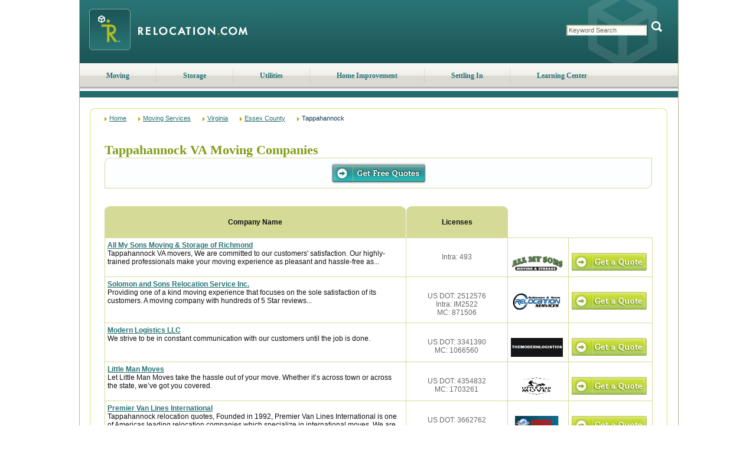

--- FILE ---
content_type: text/html; charset=utf-8
request_url: https://www.relocation.com/moving_services/virginia/essex/tappahannock.html
body_size: 25282
content:

<!DOCTYPE html PUBLIC "-//W3C//DTD XHTML 1.0 Transitional//EN" "http://www.w3.org/TR/xhtml1/DTD/xhtml1-transitional.dtd">
<html xmlns="http://www.w3.org/1999/xhtml" lang="en">
<head>
<title>Moving Services, moving companies Tappahannock Virginia VA | Relocation.com</title>
<meta name="Keywords" content="moving companies Tappahannock Virginia, moving company, relocation services, movers Tappahannock VA, quotes, truck rentals, relocation companies, shipping, moving trucks" />
<meta name="Description" content="Tappahannock Virginia Moving Companies, Find Movers in your area.  Get free moving quotes" /><meta name="viewport" content="width=device-width, initial-scale=1, maximum-scale=5;shrink-to-fit=no" />
<script src="/Scripts/jquery-1.4.js"></script><script type="text/javascript">$(function () { $('.dvMMenu').click(function () {$(this).toggleClass('on'); $('.nav').slideToggle(1000); }); });</script><style type="text/css">.tblGeo td { text-align: left; }</style>
<meta http-equiv="Content-Type" content="text/html;charset=iso-8859-1" />
<link rel="icon" type="image/png" href="//www.relocation.com/files/favicon.ico" />
<link rel="SHORTCUT ICON" href="//www.relocation.com/files/favicon.ico" type="image/x-icon" />
<link href="//www.relocation.com/HttpCombiner.ashx?s=Set_CSS_Sitemap&amp;t=text/css&amp;v=1" type="text/css" rel="Stylesheet" />
<script src="//www.relocation.com/HttpCombiner.ashx?s=Set_Javascript_Home&t=application/x-javascript&v=1" type="text/javascript" language="javascript" ></script>
<link href="//www.relocation.com/CSS/responsive.css" rel="stylesheet" type="text/css" /><script type="text/javascript">
var _gaq = _gaq || [];
_gaq.push(['_setAccount', 'UA-8375108-1']);
_gaq.push(['_setDomainName', 'relocation.com']);
_gaq.push(['_trackPageview']);
(function() {
var ga = document.createElement('script'); ga.type = 'text/javascript'; ga.async = true;
ga.src = ('https:' == document.location.protocol ? 'https://' : 'http://') + 'stats.g.doubleclick.net/dc.js';
var s = document.getElementsByTagName('script')[0]; s.parentNode.insertBefore(ga, s);
})();
</script>
</head>
<body>
<form name="aspnetForm" method="post" id="aspnetForm">


<script src="/WebResource.axd?d=8wh7ntNc0LFpWcmCe6UBsFT72557ZVD_rRcNgAtX2SbdFeBY6NlUvOXcJXbN5yiuzaP8Tjcgmof-nuW6QCMParjD7EU1&amp;t=638313893260000000" type="text/javascript"></script>
<script src="/ScriptResource.axd?d=8-5HkaxlXHos089qQVO_fQ_e8UuffHZnR_VD9l8PFf-v8iwwFs0-d7RSwP9gLgps5HInDM-TWP0KZObPfBhKzR90JwXSVH8CKZKAvLBX186CQuA8Oafz0efcfuKcKajlBCdj95N1HPuEYabErBVp_kNxZ0Q1&amp;t=559a934d" type="text/javascript"></script>
<script src="/ScriptResource.axd?d=eA6vadfkvxgSbU1cSHvsyFxwQipS1GLIGRNItbEJyLiuIXNKvcl5nCL73WDUijjmJp2lp3h22tdvcF3z4qT4wTjBaNP9ymO7YrpoJecsc0MaY6Heq4mEDPvKMNR5xaIG8uQFyPhjgkFirFtsr4-41R-jjYJ3dFKZP559NEyAORcl-KAb0&amp;t=559a934d" type="text/javascript"></script>
<script type="text/javascript">
//<![CDATA[
Sys.WebForms.PageRequestManager._initialize('ctl00$scriptManager1', document.getElementById('aspnetForm'));
Sys.WebForms.PageRequestManager.getInstance()._updateControls([], [], [], 90);
//]]>
</script>
<div class="main">
<div class="maininner">
<div class="head">
<div class="dvMMenu"><div class="divst"><!-- --></div><div class="divnd"><!-- --></div><div class="divrd"><!-- --></div></div>
<div class="logo"><a href="//www.relocation.com/"><img src="//www.relocation.com/files/logo.jpeg" alt="Moving Companies - Get Quotes From Movers at Relocation.com" width="322" height="107" /></a></div>
<div id="ctl00_ReloHeader_pnlSearch" class="pre_searchBox">
<div class="searchBox">
<span>
<input name="ctl00$ReloHeader$txtSearchBox" type="text" id="ctl00_ReloHeader_txtSearchBox" class="text" value="Keyword Search" onfocus="clearField(this)" onblur="fillField(this)" />
<span class="button">
<img src="//www.relocation.com/files/buttons/button_search.gif" class="button" alt="Search" width="25" height="20" onclick="SearchSite('txtSearchBox')" />
</span>
</span>
</div>
</div><!--/searchbox-->
</div><!--/head-->
<ul id="MenuNavigationUL" class="nav">
<li><a href="https://www.relocation.com/moving/">Moving</a></li>
<li class="sep"></li>
<li><a href="https://www.relocation.com/storage/">Storage</a></li>
<li class="sep"></li>
<li><a href="https://www.relocation.com/utilities/">Utilities</a></li>
<li class="sep"></li>
<li><a href="https://www.relocation.com/home_improvement/">Home Improvement</a></li>
<li class="sep"></li>
<li><a href="https://www.relocation.com/settling_in/">Settling In</a></li>
<li class="sep"></li>
<li><a href="https://www.relocation.com/library/">Learning Center</a></li>
</ul>
<div id="subnav-learning" class="hide"></div>
<div class="body">
<div class="body_wrap">
<div class="fullpage2">
<div class="fp_rt"><!-- --></div>
<div class="fullinner_sm">
<div class="sm_container_1">
<div class="top_crumbs" itemscope itemtype="http://schema.org/WebPage" itemprop="breadcrumb">
<a href="/">Home</a><a href="/moving_services/">Moving Services</a><a href="/moving_services/virginia/">Virginia</a><a href="/moving_services/virginia/Essex.html">Essex County</a><span>Tappahannock</span>
</div>
</div>
<div class="sm_container_2">
<div class="sm_label"><span id="ctl00_lblSiteMapTitle"></span></div>
<div class="sm_cph_msc">
<span id="lblHeader"></span>
<span id="lblMessage"></span>
<span id="lblInstructions"></span>
<div style="text-align:left;">
</div>
<table id="tblServiceStart" border="0" style="width:100%;">
</table>
<div class="sm_results_head">
<h1 id="geoLabel" class="sm_county">Tappahannock VA Moving Companies</h1>
<div id="trusteLogo" class="truste">
</div>
</div>
<div id="spnGetQuoteTop">
<div class="get_quote_sm_top">
<div class="submit_left"></div>
<div class="submit_mid"><div><input type="image" src="../../../files/buttons/get_free_quotes.jpg" /></div></div>
<div class="submit_right"></div>
</div>
<div class="smrt_spc"></div>
<div class="sm_results_tabs">
<div class="retab_contairner">
<div class="retab_left"></div>
<div class="retab_top">
<div class="rtt_cm">Company Name</div>
</div>
<div class="retab_right"></div>
</div>
<div class="retab_spc"><img src="../../../files/transp.gif" alt="transp" border="0" /></div>
<div class="retab_contairner">
<div class="retab_left"></div>
<div class="retab_top">
<div class="rtt_lic">Licenses</div>
</div>
<div class="retab_right"></div>
</div>
<div class="retab_footer"><!-- --></div>
</div>
</div>
<div class="results_wrap_">
<table id="dlMatches" class="tbl_allout_SM" cellspacing="0" cellpadding="0" border="0" style="width:100%;border-collapse:collapse;">
<tr>
<td style="background-color:Transparent;">
<div class="result_item" id='match0' onmouseover="changeColor('match0')" onmouseout="restoreColor('match0')" itemscope itemtype="http://schema.org/Organization">
<div class="company_description_">
<p><a href='/moving_services/company/All_My_Sons_Moving_Storage_of_Richmond.html' itemprop="name">All My Sons Moving & Storage of Richmond</a><br />
Tappahannock VA movers, We are committed to our customers' satisfaction. Our highly-trained professionals make your moving experience as pleasant and hassle-free as...</p>
</div>
<div class="license_">
<p itemprop="memberOf">Intra: 493</p>
</div>
<div class="cp_logo_" itemprop="logo">
<img src="//media.moving.com/moving/core/companies/17372/richmond1.jpg" width="88" height="32" alt="All My Sons Moving & Storage of Richmond" border="0" />
</div>
<div class="getquote_">
<input type="image" src="../../../files/buttons/get_a_quote.jpg" />
</div>
<div class="breaker"><!-- --></div>
</div>
</td>
</tr><tr>
<td style="background-color:Transparent;">
<div class="result_item" id='match1' onmouseover="changeColor('match1')" onmouseout="restoreColor('match1')" itemscope itemtype="http://schema.org/Organization">
<div class="company_description_">
<p><a href='/moving_services/company/SOLOMON_AND_SONS_RELOCATION_SERVICE_INC.html' itemprop="name">Solomon and Sons Relocation Service Inc.</a><br />
Providing one of a kind moving experience that focuses on the sole satisfaction of its customers. A moving
company with hundreds of 5 Star reviews...</p>
</div>
<div class="license_">
<p itemprop="memberOf">US DOT: 2512576</p><p itemprop="memberOf">Intra: IM2522</p><p itemprop="memberOf">MC: 871506</p>
</div>
<div class="cp_logo_" itemprop="logo">
<img src="//media.moving.com/moving/core/companies/19608/solomon_$_2.jpg" width="88" height="32" alt="Solomon and Sons Relocation Service Inc." border="0" />
</div>
<div class="getquote_">
<input type="image" src="../../../files/buttons/get_a_quote.jpg" />
</div>
<div class="breaker"><!-- --></div>
</div>
</td>
</tr><tr>
<td style="background-color:Transparent;">
<div class="result_item" id='match2' onmouseover="changeColor('match2')" onmouseout="restoreColor('match2')" itemscope itemtype="http://schema.org/Organization">
<div class="company_description_">
<p><a href='/moving_services/company/Modern_Logistics_LLC.html' itemprop="name">Modern Logistics LLC</a><br />
We strive to be in constant communication with our customers until the job is done.</p>
</div>
<div class="license_">
<p itemprop="memberOf">US DOT: 3341390</p><p itemprop="memberOf">MC: 1066560 </p>
</div>
<div class="cp_logo_" itemprop="logo">
<img src="//media.moving.com/moving/core/companies/21315/ModernLogisticsLogo.jpg" width="88" height="32" alt="Modern Logistics LLC" border="0" />
</div>
<div class="getquote_">
<input type="image" src="../../../files/buttons/get_a_quote.jpg" />
</div>
<div class="breaker"><!-- --></div>
</div>
</td>
</tr><tr>
<td style="background-color:Transparent;">
<div class="result_item" id='match3' onmouseover="changeColor('match3')" onmouseout="restoreColor('match3')" itemscope itemtype="http://schema.org/Organization">
<div class="company_description_">
<p><a href='/moving_services/company/Little_Man_Moves.html' itemprop="name">Little Man Moves</a><br />
Let Little Man Moves take the hassle out of your move. Whether it’s across town or across the state, we’ve got you covered.</p>
</div>
<div class="license_">
<p itemprop="memberOf">US DOT: 4354832</p><p itemprop="memberOf">MC: 1703261</p>
</div>
<div class="cp_logo_" itemprop="logo">
<img src="//media.moving.com/moving/core/companies/21724/littlemanlogo.jpg" width="88" height="32" alt="Little Man Moves" border="0" />
</div>
<div class="getquote_">
<input type="image" src="../../../files/buttons/get_a_quote.jpg" />
</div>
<div class="breaker"><!-- --></div>
</div>
</td>
</tr><tr>
<td style="background-color:Transparent;">
<div class="result_item" id='match4' onmouseover="changeColor('match4')" onmouseout="restoreColor('match4')" itemscope itemtype="http://schema.org/Organization">
<div class="company_description_">
<p><a href='/moving_services/company/Premier_Van_Lines_International_AZ.html' itemprop="name">Premier Van Lines International</a><br />
Tappahannock relocation quotes, Founded in 1992, Premier Van Lines International is one of Americas leading relocation companies which specialize in international moves. We are...</p>
</div>
<div class="license_">
<p itemprop="memberOf">US DOT: 3662762</p><p itemprop="memberOf">MC: 1266993</p>
</div>
<div class="cp_logo_" itemprop="logo">
<img src="//media.moving.com/moving/core/companies/17559/Vanline_1.jpg" width="88" height="32" alt="Premier Van Lines International" border="0" />
</div>
<div class="getquote_">
			    <input type="image" src="../../../files/buttons/get_a_quote.jpg" />
</div>
<div class="breaker"><!-- --></div>
</div>
</td>
</tr><tr>
<td style="background-color:Transparent;">
<div class="result_item" id='match5' onmouseover="changeColor('match5')" onmouseout="restoreColor('match5')" itemscope itemtype="http://schema.org/Organization">
<div class="company_description_">
<p><a href='/moving_services/company/Goodview_Moving_And_Storage.html' itemprop="name">Goodview Moving and Storage</a><br />
After planning and completing a huge number of moves, Good View Moving and Storage understands that we aren't just transporting items, but...</p>
</div>
<div class="license_">
<p itemprop="memberOf">US DOT: 3883187</p><p itemprop="memberOf">MC: 1425325</p>
</div>
<div class="cp_logo_" itemprop="logo">
<img src="//media.moving.com/moving/core/companies/21706/goodviewlogo.jpg" width="88" height="32" alt="Goodview Moving and Storage" border="0" />
</div>
<div class="getquote_">
<input type="image" src="../../../files/buttons/get_a_quote.jpg" />
</div>
<div class="breaker"><!-- --></div>
</div>
</td>
</tr><tr>
<td style="background-color:Transparent;">
<div class="result_item" id='match6' onmouseover="changeColor('match6')" onmouseout="restoreColor('match6')" itemscope itemtype="http://schema.org/Organization">
<div class="company_description_">
<p><a href='/moving_services/company/American_Van_Lines_FL.html' itemprop="name">American Van Lines, Inc.</a><br />
Moving companies Tappahannock Virginia, American Van Lines is a long distance moving company with extensive resources. Regardless of where you’re moving to and from, one of our long...</p>
</div>
<div class="license_">
<p itemprop="memberOf">US DOT: 614506</p><p itemprop="memberOf">Intra: IM105</p><p itemprop="memberOf">MC: 294798</p>
</div>
<div class="cp_logo_" itemprop="logo">
<img src="//media.moving.com/moving/core/companies/15808/logo_americanvanlines.gif" width="88" height="32" alt="American Van Lines, Inc." border="0" />
</div>
<div class="getquote_">
<input type="image" src="../../../files/buttons/get_a_quote.jpg" />
</div>
<div class="breaker"><!-- --></div>
</div>
</td>
</tr><tr>
<td style="background-color:Transparent;">
<div class="result_item" id='match7' onmouseover="changeColor('match7')" onmouseout="restoreColor('match7')" itemscope itemtype="http://schema.org/Organization">
<div class="company_description_">
<p><a href='/moving_services/company/DN_Van_Lines-_MA.html' itemprop="name">DN Van Lines Inc. </a><br />
As one of the largest independent moving companies in the county we have a solution for any type of moving need. Our move coordinators are...</p>
</div>
<div class="license_">
<p itemprop="memberOf">US DOT: 1141917 </p><p itemprop="memberOf">Intra: 736</p><p itemprop="memberOf">MC: 462886</p>
</div>
<div class="cp_logo_" itemprop="logo">
<img src="//media.moving.com/moving/core/companies/21562/dnlogo.jpg" width="88" height="32" alt="DN Van Lines Inc. " border="0" />
</div>
<div class="getquote_">
<input type="image" src="../../../files/buttons/get_a_quote.jpg" />
</div>
<div class="breaker"><!-- --></div>
</div>
</td>
</tr><tr>
<td style="background-color:Transparent;">
<div class="result_item" id='match8' onmouseover="changeColor('match8')" onmouseout="restoreColor('match8')" itemscope itemtype="http://schema.org/Organization">
<div class="company_description_">
<p><a href='/moving_services/company/Allied_Van_Lines.html' itemprop="name">Allied & North American Van Lines</a><br />
Allied & North American Van Lines has over 85 years of experience and has built one of the largest moving networks in the world to service consumers,...</p>
</div>
<div class="license_">
<p itemprop="memberOf">US DOT: 76235</p><p itemprop="memberOf">MC: 15735</p>
</div>
<div class="cp_logo_" itemprop="logo">
<img src="//media.moving.com/moving/core/companies/16588/allied_01.jpg" width="88" height="32" alt="Allied & North American Van Lines" border="0" />
</div>
<div class="getquote_">
<input type="image" src="../../../files/buttons/get_a_quote.jpg" />
</div>
<div class="breaker"><!-- --></div>
</div>
</td>
</tr><tr>
<td style="background-color:Transparent;">
<div class="result_item" id='match9' onmouseover="changeColor('match9')" onmouseout="restoreColor('match9')" itemscope itemtype="http://schema.org/Organization">
<div class="company_description_">
<p><a href='/moving_services/company/GP_Movers.html' itemprop="name">City Moving</a><br />
GP Movers offer the best moving services around. You can have a team of professional and highly skilled movers backing your move when you choose GP...</p>
</div>
<div class="license_">
<p itemprop="memberOf">US DOT: 1826833</p><p itemprop="memberOf">MC: 662744</p>
</div>
<div class="cp_logo_" itemprop="logo">
<img src="//media.moving.com/moving/core/companies/18724/CityMovingLogo.JPG" width="88" height="32" alt="City Moving" border="0" />
</div>
<div class="getquote_">
<input type="image" src="../../../files/buttons/get_a_quote.jpg" />
</div>
<div class="breaker"><!-- --></div>
</div>
</td>
</tr><tr>
<td style="background-color:Transparent;">
<div class="result_item" id='match10' onmouseover="changeColor('match10')" onmouseout="restoreColor('match10')" itemscope itemtype="http://schema.org/Organization">
<div class="company_description_">
<p><a href='/moving_services/company/Rainier_Overseas_Movers_Inc.html' itemprop="name">Rainier Overseas Movers Inc.</a><br />
If you are making an international move, you know that many important decisions and preparations must be made before you leave. Certainly, among the...</p>
</div>
<div class="license_">
<p itemprop="memberOf">US DOT: 3729864</p><p itemprop="memberOf">MC: 1072</p>
</div>
<div class="cp_logo_" itemprop="logo">
<img src="//media.moving.com/moving/core/companies/21795/Rainier_logo.PNG" width="88" height="32" alt="Rainier Overseas Movers Inc." border="0" />
</div>
<div class="getquote_">
<input type="image" src="../../../files/buttons/get_a_quote.jpg" />
</div>
<div class="breaker"><!-- --></div>
</div>
</td>
</tr><tr>
<td style="background-color:Transparent;">
<div class="result_item" id='match11' onmouseover="changeColor('match11')" onmouseout="restoreColor('match11')" itemscope itemtype="http://schema.org/Organization">
<div class="company_description_">
<p><a href='/moving_services/company/Flex_Storage_Inc.html' itemprop="name">Flex Storage Inc. </a><br />
Nothing translates this philosophy more than the Flex Moving & Storage trailer. A new state-of-the-art portable storage unit that is effortlessly...</p>
</div>
<div class="license_">
<p itemprop="memberOf">US DOT: 4148650</p><p itemprop="memberOf">Intra: IM3819</p><p itemprop="memberOf">MC: 1592127</p>
</div>
<div class="cp_logo_" itemprop="logo">
<img src="//media.moving.com/moving/core/companies/21495/flexlogo.jpg" width="88" height="32" alt="Flex Storage Inc. " border="0" />
</div>
<div class="getquote_">
<input type="image" src="../../../files/buttons/get_a_quote.jpg" />
</div>
<div class="breaker"><!-- --></div>
</div>
</td>
</tr><tr>
<td style="background-color:Transparent;">
<div class="result_item" id='match12' onmouseover="changeColor('match12')" onmouseout="restoreColor('match12')" itemscope itemtype="http://schema.org/Organization">
<div class="company_description_">
<p><a href='/moving_services/company/Star_International_Movers_LLC.html' itemprop="name">Star Moving Solutions</a><br />
Tappahannock Virginia movers, The STAR staff has an average tenure of 10 years specializing in all aspects of moving and storage services. Our team is full of highly trained,...</p>
</div>
<div class="license_">
<p itemprop="memberOf">US DOT: 2256609</p><p itemprop="memberOf">Intra: 694</p><p itemprop="memberOf">MC: 770031</p>
</div>
<div class="cp_logo_" itemprop="logo">
<img src="//media.moving.com/moving/core/affiliates/4/Bekins_150x54.gif" width="88" height="32" alt="Star Moving Solutions" border="0" />
</div>
<div class="getquote_">
<input type="image" src="../../../files/buttons/get_a_quote.jpg" />
</div>
<div class="breaker"><!-- --></div>
</div>
</td>
</tr><tr>
<td style="background-color:Transparent;">
<div class="result_item" id='match13' onmouseover="changeColor('match13')" onmouseout="restoreColor('match13')" itemscope itemtype="http://schema.org/Organization">
<div class="company_description_">
<p><a href='/moving_services/company/Agility_Van_Lines_Inc.html' itemprop="name">Agility Van Lines Inc.</a><br />
Welcome to Agility Van Lines! We are one of the most reputable interstate moving companies around. We are trusted by countless families across the...</p>
</div>
<div class="license_">
<p itemprop="memberOf">US DOT: 2564711</p><p itemprop="memberOf">MC: 895410</p>
</div>
<div class="cp_logo_" itemprop="logo">
<img src="//media.moving.com/moving/core/companies/19605/AgilityVLLogo.jpg" width="88" height="32" alt="Agility Van Lines Inc." border="0" />
</div>
<div class="getquote_">
<input type="image" src="../../../files/buttons/get_a_quote.jpg" />
</div>
<div class="breaker"><!-- --></div>
</div>
</td>
</tr><tr>
<td style="background-color:Transparent;">
<div class="result_item" id='match14' onmouseover="changeColor('match14')" onmouseout="restoreColor('match14')" itemscope itemtype="http://schema.org/Organization">
<div class="company_description_">
<p><a href='/moving_services/company/Hood_Moving_Relocation.html' itemprop="name">New Journey Moving</a><br />
Tappahannock, At New Journey Moving, we provide reliable and professional moving services tailored to your needs. Whether you're relocating locally or...</p>
</div>
<div class="license_">
<p itemprop="memberOf">US DOT: 4296357</p><p itemprop="memberOf">MC: 504508</p>
</div>
<div class="cp_logo_" itemprop="logo">
<img src="//media.moving.com/moving/core/companies/14365/newjourneylogo.jpg" width="88" height="32" alt="New Journey Moving" border="0" />
</div>
<div class="getquote_">
<input type="image" src="../../../files/buttons/get_a_quote.jpg" />
</div>
<div class="breaker"><!-- --></div>
</div>
</td>
</tr>
</table>
<div class="smrt_spc"></div>
</div>
<div id="spnGetQuoteBot" class="pre_hqsmb">
<div class="get_quote_sm_bot">
<div class="submit_left"></div>
<div class="submit_mid"><div><input type="image" src="../../../files/buttons/get_free_quotes.jpg" /></div></div>
<div class="submit_right"></div>
</div>
<div class="smrt_spc"></div>
</div>
<div id="DivlblFooter" class="lblFooter">
<span id="lblFooter"></span>
</div>
<input type="hidden" name="hdnLevelInd" id="hdnLevelInd" value="0504" />
<input type="hidden" name="hdnLevelVal" id="hdnLevelVal" value="47218" />
<input type="hidden" name="hdnServiceId" id="hdnServiceId" value="1001" />
<input type="hidden" name="hdnCityName" id="hdnCityName" value="Tappahannock" />
<input type="hidden" name="hdnReturn" value="1" />
</div>
</div>
<div class="sm_container_3">
<h2 class="sm_ft_sb">Tappahannock Virginia Moving Companies - Find Moving Services From Top Movers</h2>
<div class="bot_crumbs">
<span>Home</span><span>Moving Services</span><span>Virginia</span><span>Essex County</span><span>Tappahannock</span>
</div>
</div>
</div>
<div class="fp_rb"><!-- --></div>
</div>
</div>
</div><!-- END: Contents -->
</div>
<img src="//www.relocation.com/files/backs/bot_main.jpg" alt="Footer" style="padding: 0px 0px 0px; margin: 0px 0px 0px 0px; width: 1015; height: 18px; vertical-align: top;" />
</div>
<div class="footer">
<div class="dvinner">
<div>
<h3>Relocation.com <span>Resources</span></h3>
<ul>
<li><a href="/about.html">About Us</a></li>
<li><a href="/advertise.html">Advertise with Us</a></li>
<li><a href="/library/moving_calculator.html">Calculators</a></li>
<li><a href="/contact.html">Customer Service</a></li>
<li><a href="/library/index.html">Learning Center</a></li>
<li><a href="https://admin.moving.com/" target="_blank" rel="nofollow">Login</a></li>
<li><a href="/library/mapmove.html">Map Your Move</a></li>
<li><a href="//www.moving.com/movers/moving-company-quotes.asp" target="_blank">Moving Quotes</a></li>
<li><a href="/moving_services/">Moving Services</a></li>
<li><a href="//www.relocation.com/news/">News</a></li>
<li><a href="/Partnership_opportunities.html">Partnership Opportunities</a></li>
<li><a href="/library/guides.html">Planners & Checklists</a></li>
<li><a href="/accessibility/">Accessibility</a></li>
<li><a href="https://www.realtor.com/privacy-policy/" target="_blank">Privacy Notice</a></li>
<li><a href="https://www.realtor.com/terms-of-service" target="_blank">Terms of Use</a></li>
</ul>
<ul><li><a href="https://www.realtor.com/ccpa-landing?client=rel&returl=https://www%2Erelocation%2Ecom%2F%3Foo%3DY">Sharing&nbsp;Personal&nbsp;Information</a></li></ul>
</div>
</div><div class="dvcopyright" itemscope itemprop="http://schema.org/ContactPoint">
<script type="text/javascript">
<!--
var d = new Date();
var y = d.getFullYear();
document.write("Copyright &#169;1999-"+ y +", Move, Inc. All Rights Reserved.<br />");
-->
</script>
Move, Inc. | <address>5601 N Pima Rd, Scottsdale, AZ, 85250</address><span> | </span><span itemprop="telephone">800-248-MOVE (6683)</span>
</div>
</div>

<div>
<input type="hidden" name="__VIEWSTATEGENERATOR" id="__VIEWSTATEGENERATOR" value="576542F5" />
</div>
<script type="text/javascript">
//<![CDATA[
var lastColor; function changeColor(objID) {     lastColor = document.getElementById(objID).style.backgroundColor;     document.getElementById(objID).style.backgroundColor = '#F2F4DF'; } function restoreColor(objID) {     document.getElementById(objID).style.backgroundColor = lastColor; } //]]>
</script>
<script type="text/javascript">
</script>
<script type="text/javascript">
//<![CDATA[
Sys.Application.initialize();
//]]>
</script>
<input type="hidden" name="__VIEWSTATE" id="__VIEWSTATE" value="/wEPBSM1eDB5eTAza253ajAxZDU1cDV6MmN6NDVfX1ZJRVdTVEFURWQ8lwRbRaYRrbjz16m/eg4tNJ8kKg==" /></form>
</body>
</html>

--- FILE ---
content_type: text/html; charset=utf-8
request_url: https://www.relocation.com/MiscPages/ZipCodeFinder.aspx?FromJS=true
body_size: 11437
content:

<!DOCTYPE html PUBLIC "-//W3C//DTD XHTML 1.0 Transitional//EN" "http://www.w3.org/TR/xhtml1/DTD/xhtml1-transitional.dtd">
<html xmlns="http://www.w3.org/1999/xhtml" >
<head id="Head1">
<title>Zipcode finder</title>
<link href="/CSS/main.css" rel="stylesheet" type="text/css" />
</head>
<body>
<form name="aspForm" method="post" action="ZipCodeFinder.aspx?FromJS=true" id="aspForm">
<div>
<input type="hidden" name="__EVENTTARGET" id="__EVENTTARGET" value="" />
<input type="hidden" name="__EVENTARGUMENT" id="__EVENTARGUMENT" value="" />
<input type="hidden" name="__VIEWSTATE" id="__VIEWSTATE" value="/[base64]/mLEQ0mzs4SmS2X73HXQj+dg==" />
</div>
<script type="text/javascript">
//<![CDATA[
var theForm = document.forms['aspForm'];
if (!theForm) {
theForm = document.aspForm;
}
function __doPostBack(eventTarget, eventArgument) {
if (!theForm.onsubmit || (theForm.onsubmit() != false)) {
theForm.__EVENTTARGET.value = eventTarget;
theForm.__EVENTARGUMENT.value = eventArgument;
theForm.submit();
}
}
//]]>
</script>
<script src="/WebResource.axd?d=8wh7ntNc0LFpWcmCe6UBsFT72557ZVD_rRcNgAtX2SbdFeBY6NlUvOXcJXbN5yiuzaP8Tjcgmof-nuW6QCMParjD7EU1&amp;t=638313893260000000" type="text/javascript"></script>
<script type="text/javascript">
//<![CDATA[
function ddlStateChanged(ddlValue) {
if (ddlValue == -1) {
document.getElementById('trCity1').style.display = 'none';
document.getElementById('trCity2').style.display = 'none';
} else {
document.getElementById('trCity1').style.display = 'block';
document.getElementById('trCity2').style.display = 'block';
var ace = $find('AutoCompleteEx');
ace.set_contextKey(ddlValue);
};
}
function SendZipToParent() {
var stateID = document.getElementById('ddlState');
var city = document.getElementById('txtCity');
AJAXHelper.GetZipCodeFromStateAndCity( stateID.value, city.value, OnCompleteSetZip, OnTimeOut, OnError);
}
function OnCompleteSetZip(args) 
{
parent.SetZipOfParent(args); } 
function OnTimeOut(args)  
{
alert('TimeOut.'); 
} 
function OnError(args)  
{
alert('OnError'); 
} 
//]]>
</script>
<script src="/ScriptResource.axd?d=8-5HkaxlXHos089qQVO_fQ_e8UuffHZnR_VD9l8PFf-v8iwwFs0-d7RSwP9gLgps5HInDM-TWP0KZObPfBhKzR90JwXSVH8CKZKAvLBX186CQuA8Oafz0efcfuKcKajlBCdj95N1HPuEYabErBVp_kNxZ0Q1&amp;t=559a934d" type="text/javascript"></script>
<script src="/ScriptResource.axd?d=eA6vadfkvxgSbU1cSHvsyFxwQipS1GLIGRNItbEJyLiuIXNKvcl5nCL73WDUijjmJp2lp3h22tdvcF3z4qT4wTjBaNP9ymO7YrpoJecsc0MaY6Heq4mEDPvKMNR5xaIG8uQFyPhjgkFirFtsr4-41R-jjYJ3dFKZP559NEyAORcl-KAb0&amp;t=559a934d" type="text/javascript"></script>
<script src="/ScriptResource.axd?d=JWV1iLokEQq7SNSZ7XmCeM1bDHqtNlRp2Cy0mfWsUeCgda-HDhydLu0L6FIduVRmwYwhsb9-cwncIs4aoHU4pDCa3L5HV03Z42AQnEFe2fRsANWaPwS6WWTQWprulRLx0zW_cK5CcsH1v1bx02mtxq3hhQk1&amp;t=ffffffff8b3ffb57" type="text/javascript"></script>
<script src="/ScriptResource.axd?d=GeFQuW-x4YPqerRyFQ2qwq5TGe7mOQyMC1CGbSlFUROtMp46xG6Ae5Cotw4czvsExPzN3e1fAgp4GJtj1Pp8ZxCKG4wYn9veEVoOHuCEzjRy0agy1L9kuhAOJX0cilMYfG6g2GYEadxve3kxgbnWFrLhQoo1&amp;t=ffffffff8b3ffb57" type="text/javascript"></script>
<script src="/ScriptResource.axd?d=qvZwPnPpVjhHdG2dN-qmoGVq4Hj0Ae3rXA8j8DdZhLPpKSzuSn26UAs-0NyUpAHZv2rBP6YFWM6NoTSsIcbsCg67H-lkapwWlDvaecVWts75fyEYGgLOujHDd1jq6jAjvd-HFOkesVEPZS7vHQUkN3FRKQ01&amp;t=ffffffff8b3ffb57" type="text/javascript"></script>
<script src="/ScriptResource.axd?d=nUdP-5uN-PqrYX0xN8WFkjyev04YwC65DqRQePdVzNYCONZHYbS0oSyeGj196QBWHpaiTTwc5ZQkBwfe2vYfiqra8xYPc25k2mtv2UHfLzMf_JI7UD09wfnXj5_aEhaAlBYRPtQAXrrnoYsxBZXea-Uat7s1&amp;t=ffffffff8b3ffb57" type="text/javascript"></script>
<script src="/ScriptResource.axd?d=Tlv1OKwXSzsRcn8MIHrUXTInX3geqBN6WGmJ0duCSmZnN3jstfnel9FJRYAb704Z5Ff13O5Ay0OVtTI0U7DqoE3QtoQIuKiN6s4G9M0dsuwcpji1fif1vBoX6et7qqga62HhHJNru-3LBL0Fcd0w3s0UnwA1&amp;t=ffffffff8b3ffb57" type="text/javascript"></script>
<script src="/ScriptResource.axd?d=AsmpsMhh1cZka5jIrVQOrdoC56T1NH7tH4joeo7IV4lbnwEpUBCUmiMxzIZQPJ0WdF-RX2Gb4aToixN1sIi1jj-2q_eRcrZxWxRMtJqn4GxhF7jQAYxQ3jULb8X1vtoqggMNU5smhDlNou50P31vyQ9lKsM1&amp;t=ffffffff8b3ffb57" type="text/javascript"></script>
<script src="/ScriptResource.axd?d=oumzEbvK9yl_2PIU8iNFJ6cDUgV8kOcX3Z6er9xxsYAG2RtI7IYUba8wun5UOTcI4bQab-1ld-DodUuz3XRgPkCDIzEpx4tHIl_czk7N4NhQpL1gR4IA2zbgDnFjabFq-3vypjWg3M1N0kHz5cioJl_M-7ZwNFA9TQcgCVbFR0AFh4ie0&amp;t=ffffffff8b3ffb57" type="text/javascript"></script>
<script src="/WebServices/AJAXHelper.asmx/js" type="text/javascript"></script>
<div>
<input type="hidden" name="__VIEWSTATEGENERATOR" id="__VIEWSTATEGENERATOR" value="46DB0DD9" />
<input type="hidden" name="__EVENTVALIDATION" id="__EVENTVALIDATION" value="/wEWOQL99ZPYCQL17ISFDgL67MiGDgL77MiGDgL87MiGDgL97MiGDgL/[base64]/1gTsvcqrA" />
</div>
<script type="text/javascript">
//<![CDATA[
Sys.WebForms.PageRequestManager._initialize('scriptAjaxManager', document.getElementById('aspForm'));
Sys.WebForms.PageRequestManager.getInstance()._updateControls([], [], [], 90);
//]]>
</script>
<div style="display: block; clear: both; margin: 0px 0px; padding: 0px 0px; font: normal 11px Verdana;">
<span id="lblClose"></span>
<div>
<span class="zf_fields">State:</span>
<span><select name="ddlState" id="ddlState" class="zf_statefield" onchange="ddlStateChanged(this.value)">
<option value="-1">Select a state</option>
<option value="4">Alabama</option>
<option value="3">Alaska</option>
<option value="6">Arizona</option>
<option value="5">Arkansas</option>
<option value="7">California</option>
<option value="8">Colorado</option>
<option value="9">Connecticut</option>
<option value="11">Delaware</option>
<option value="10">District of Columbia</option>
<option value="12">Florida</option>
<option value="13">Georgia</option>
<option value="14">Guam</option>
<option value="15">Hawaii</option>
<option value="17">Idaho</option>
<option value="18">Illinois</option>
<option value="19">Indiana</option>
<option value="16">Iowa</option>
<option value="20">Kansas</option>
<option value="21">Kentucky</option>
<option value="22">Louisiana</option>
<option value="25">Maine</option>
<option value="24">Maryland</option>
<option value="23">Massachusetts</option>
<option value="26">Michigan</option>
<option value="27">Minnesota</option>
<option value="29">Mississippi</option>
<option value="28">Missouri</option>
<option value="30">Montana</option>
<option value="33">Nebraska</option>
<option value="37">Nevada</option>
<option value="34">New Hampshire</option>
<option value="35">New Jersey</option>
<option value="36">New Mexico</option>
<option value="38">New York</option>
<option value="31">North Carolina</option>
<option value="32">North Dakota</option>
<option value="39">Ohio</option>
<option value="40">Oklahoma</option>
<option value="41">Oregon</option>
<option value="42">Pennsylvania</option>
<option value="43">Puerto Rico</option>
<option value="44">Rhode Island</option>
<option value="45">South Carolina</option>
<option value="46">South Dakota</option>
<option value="47">Tennessee</option>
<option value="48">Texas</option>
<option value="49">Utah</option>
<option value="52">Vermont</option>
<option value="51">Virgin Islands</option>
<option value="50">Virginia</option>
<option value="53">Washington</option>
<option value="55">West Virginia</option>
<option value="54">Wisconsin</option>
<option value="56">Wyoming</option>
</select></span>
</div>
<div id="trCity1" style="display:none;">
<br /><span style="font: bold 12px Verdana, Arial; color: #111111;">
Type the name of the city<br />
</span><br />
</div>
<div id="trCity2" style="display:none;">
<span class="zf_fields">City:</span>
<input name="txtCity" type="text" id="txtCity" class="zf_cityfield" autocomplete="off" style="width:150px;" />
</div>
</div>
<script type="text/javascript">
//<![CDATA[
Sys.Application.initialize();
Sys.Application.add_init(function() {
$create(AjaxControlToolkit.AutoCompleteBehavior, {"completionListCssClass":"autocomplete_completionListElement","completionListItemCssClass":"autocomplete_listItem","completionSetCount":3,"contextKey":"4","delimiterCharacters":"","firstRowSelected":true,"highlightedItemCssClass":"autocomplete_highlightedListItem","id":"AutoCompleteEx","minimumPrefixLength":2,"onHide":"{\"AnimationName\":\"Parallel\",\"Duration\":\".2\",\"AnimationChildren\":[{\"AnimationName\":\"FadeOut\",\"AnimationChildren\":[]},{\"AnimationName\":\"Length\",\"PropertyKey\":\"height\",\"StartValueScript\":\"$find(\\u0027AutoCompleteEx\\u0027)._height\",\"EndValue\":\"0\",\"AnimationChildren\":[]}]}","onShow":"{\"AnimationName\":\"Sequence\",\"AnimationChildren\":[{\"AnimationName\":\"OpacityAction\",\"Opacity\":\"0\",\"AnimationChildren\":[]},{\"AnimationName\":\"HideAction\",\"Visible\":\"true\",\"AnimationChildren\":[]},{\"AnimationName\":\"ScriptAction\",\"Script\":\"\\r\\n                                        // Cache the size and setup the initial size\\r\\n                                        var behavior = $find(\\u0027AutoCompleteEx\\u0027);\\r\\n                                        if (!behavior._height) {\\r\\n                                            var target = behavior.get_completionList();\\r\\n                                            behavior._height = target.offsetHeight - 2;\\r\\n                                            target.style.height = \\u00270px\\u0027;\\r\\n                                        }\",\"AnimationChildren\":[]},{\"AnimationName\":\"Parallel\",\"Duration\":\".2\",\"AnimationChildren\":[{\"AnimationName\":\"FadeIn\",\"AnimationChildren\":[]},{\"AnimationName\":\"Length\",\"PropertyKey\":\"height\",\"StartValue\":\"0\",\"EndValueScript\":\"$find(\\u0027AutoCompleteEx\\u0027)._height\",\"AnimationChildren\":[]}]}]}","serviceMethod":"GetCompleteCityList","servicePath":"../WebServices/AJAXHelper.asmx","useContextKey":true}, {"itemSelected":SendZipToParent}, null, $get("txtCity"));
});
//]]>
</script>
</form>
</body>
</html>

--- FILE ---
content_type: text/css
request_url: https://www.relocation.com/HttpCombiner.ashx?s=Set_CSS_Sitemap&t=text/css&v=1
body_size: 8668
content:
.dummysoHttpCombinerWorks{}
/* Body Parts */
body { margin: 0 0; padding: 0 0; font: normal 12px Verdana, Tahoma, Helvetica, Arial;}
h1, h2, h3, h4, h5, h6 { font-weight: bold; font-family: Georgia, "Times New Roman", Times, serif; margin: 0 0;} 
h1, h2, h3 { font-size: 22px; padding: 0 0; line-height: 26px;}
h1 { color: #809d17;}
h2 { color: #8a8c74;}
h3 { color: #809d17;}
h4 { padding: 4px 0; color: #1e5a5a; font-size: 18px;}
h5, h6 { padding: 4px 0; color: #809d17; font-size:14px;}
hide { display : none; }
a {color: #297374;}
a:hover {color: #87a51a;}
label {position: relative; font-weight: bold; text-align: left; width: 125px; margin-top: 5px; color: #297374; white-space: nowrap;}
hr {border: none; background-color: #c4c4c4; color: #c4c4c4; height: 1px;}
img { border-width: 0;}
input.text, select, textarea { font: normal 11px Verdana, Tahoma, Helvetica, Arial; border: solid 2px #eee; border-left: solid 2px #b5b898; border-top: solid 2px #b5b898; color: #666; background: url("//www.relocation.com/files/backs/back_input.jpeg") #fff;}
/* End Body Parts */
/* Relocation.com Wrapper and Design */
.main { width: 1013px; margin: 0 auto; text-align: center;height: 100%; clear: both;}
.maininner {border: solid 1px #b5b898; border-width: 0 1px; height: 100%; width: 1013px; text-align:left; margin: 0 0; padding: 0 0;}
.main_bot { background: url('//www.relocation.com/files/backs/bot_main.gif') no-repeat; padding: 0 0; margin: 0 0; clear: both; height: 18px}
/* Header */
.head { background: url("//www.relocation.com/files/backs/back_head.jpeg") no-repeat top right; text-align: left; width: 1013px; height: 107px; overflow: hidden; padding: 0 0; margin: 0 0; display: block; clear: both;}
.logo {float:left; height: 107px;}
/* Searchbox & Inc5000 */
.pre_searchBox { margin: 0 0; padding: 0 0;}
.searchBox {float: right; margin: 0 25px 0 0; padding: 35px 0 0 0; height: 100%;}
.searchBox div.button { top: 4px; position: relative; display: inline; vertical-align: top;}
.inc5000{float: left; margin: -28px 30px 0 0;}
/* End Searchbox & Inc5000 */
/* Nav */
ul.nav { clear: both; padding: 0; margin: 0; background: url('//www.relocation.com/files/buttons/bg.gif') repeat-x; width: 1013px; height: 47px;}
.nav li { float: left; padding: 0; margin: 0; height: 47px; list-style-type: none; white-space: nowrap;}
.nav li a {color: #297374; font: bold 12px Georgia, "Times New Roman", Times, serif; padding: 14px 45px 18px 45px; text-decoration : none; display: block;}
.nav li a:hover, .nav li.sel a, .nav li.sel a:hover { background: url('//www.relocation.com/files/buttons/bg3.gif') center no-repeat;}
.nav li.sep { background: url('//www.relocation.com/files/buttons/right_off.gif') no-repeat; width: 1px;}
.nav li.sep_sel { background: url('//www.relocation.com/files/buttons/right.gif') no-repeat; width: 1px;}
/* End Nav */
/* SubNav */
.subnav { margin: 5px 0 8px 25px; font-family: Georgia, "Times New Roman", Times, serif; color: #d7de90; display: block; clear: both; padding: 0 0;}
.subnav a  {text-decoration: none;}
.subnav a:hover {color: #297374;text-decoration: underline;}
.subnav span.last {border: none;}
a.navselect {text-decoration: underline;}
/* End SubNav */
/* Body Content */
.body, .body_moz, .body_t { background-color: #fff; border-top: solid 11px #256a6b; padding: 18px 0 0 0; margin: 0 0;}
.body_wrap { display: block; clear: both; padding: 0 12px; margin: 0 0;}
.body_wrap_google { clear: both; padding: 0 12px; margin: 0 0; height: 2100px;}
.pagebreak { clear: left; text-align:left; margin: 10px 0 0 0; width: 770px; }
.clearfix:after {content: "."; display: block; height: 0px; clear: both;  visibility: hidden;}
.heightfix:before { content: '.'; display: block; visibility: hidden; height: 0px;}
/* Common Classes */
.blue { font-weight: bold; color: #205f60; font-size: 12px; padding: 0 0 8px 0;}
.small {font-size: 10px;}
.heading {margin-bottom: 5px;}
.more {padding: 0 0; margin: 0 auto; float: right; vertical-align: top;}
.left { float: left; text-align: left;}
.right { text-align: right;}
.floatLeft{ float: left; margin: 0 0;}
.floatRight { float: right; margin: 8px 0 8px 8px;}
.hide {display: none;}
.show { display: block;}
img.top {padding: 0 0; margin: 0 auto; text-align: left; vertical-align: bottom;}
img.bottom {padding: 0 0; margin: 0 0; vertical-align: top; text-align: left;}
.notice {width: 100%; padding-top: 10px; display: block; clear: both;}
.amsa{position: absolute; visibility: hidden; left: 0px; top: -1000px; z-index: 100;}
.amsa_text { border: solid 1px #dde86c; background-color: #fff; width: 350px; padding: 10px 10px; text-align: left; font-size: 11px; line-height: 14px; font-weight: normal;}
/* End Common Classes */
/* Div Spacing Solution */
div.spcs{ display: block;}
.spcs div{ height: 20px; clear: both;}
/* End Div Spacing Solution */
/* Footer */
.footer {width:100%; margin: 20px 0 0 0; padding: 0 0; clear: both;}
.footer_google { margin: 1460px 0 0 0; padding: 0 0; clear: both;}
.footer a, .footer_google a {text-decoration: none; font-size: 11px; padding: 0 0 0 14px; line-height: 20px;}
.footer a:hover, .footer_google a:hover { color: #297374; text-decoration: underline;}
.in_foot{width: 100%; background-color: #e0e5b2; padding: 14px 0; margin: 0 0; border-top: solid 2px #b5b898; text-align: center; color: #297374;}
.insideFooter {width: 1016px; margin: 0 auto; height: 132px; text-align: center; background: url('//www.relocation.com/files/footer2.png') no-repeat top center; line-height: 20px;}
.insideFooter img{padding: 5px 5px 0 0;}
.ifLeft { padding: 40px 0 0 30px; width: 460px; text-align: left; float: left; height: 100px;}
.ifRight {  text-align: left; padding-top: 40px; width: 500px; float: right; height: 97px;}
.fmleft { float:left; width:190px;}
.fmright {  float: right; width: 130px;}
.fmcenter {margin: 0 10px 0 190px; padding: 0 1px;}
.trileft { float: left; width: 33%;}
.triright { float: right; width: 33%;}
.copyright { clear: both; font-weight: bold; font-size: 11px !important; margin-top: 15px;}
/* End Footer */
.rblog_h { display: block; clear: both; margin: 0 0; padding: 0 0; background:  url('//www.relocation.com/files/transp.gif') top left no-repeat;}
.relo_blog { display: block; clear: both; margin: 0 auto; padding: 0 0; width: 172px;}
.relo_blog a { font-size: 11px;}
.relo_blog a:hover { font-size: 11px;}
.relo_blog div { text-align: left; padding: 0 0 6px 8px; background: url('//www.relocation.com/files/point_site.gif') top left no-repeat;}
.spacer { display: block; clear: both; height: 10px; padding: 0 0; background: url('//www.relocation.com/files/transp.gif') top left no-repeat;}
.icons_ns { display: block; clear: both; margin: 0 0; padding: 0 0; float: right;}
.icons_ns li, .icons_ li { float: left; margin: 0 0; padding: 0 0 0 7px; list-style-type: none; font: bold 10px Verdana, Arial; color: #225963; line-height: 15px;}
.icons_ { display: block; clear: both; margin: 0 0; padding: 0 0;}
.icons_ li.first_ { float: left; margin: 0 0; padding: 0 0; list-style-type: none; font: bold 10px Verdana, Arial; color: #225963; line-height: 15px;}
#rsstooltip{ position: absolute; border: solid 1px #c4c4c4; padding: 5px 5px; visibility: hidden; z-index: 100;line-height: 15px; filter: progid:DXImageTransform.Microsoft.Shadow(color=gray,direction=135); margin: 0 0; font: normal 11px Verdana, Arial; color: #111; text-decoration: none;}
.asterDis{color:Red; padding-left: 3px; display: inline;}
.asterNone{display: none;}
.outer_calender {position: absolute; visibility:hidden; background-color: Transparent; z-index: 1000; margin: 5px 0 0 153px; background-color: #fff;}
.smartermoving { display: block; background: url('//www.relocation.com/files/heads/head_newsletter_h.jpg') no-repeat top; padding: 110px 0 0 0;}
.smartermoving p { position: relative;}
.rev_head{margin: 0 0; padding: 4px 0; color: #124a08; font-size: 15px; font-weight: bold;}
.crgroup{width: 93%; padding: 5px 0; display: block; clear: both;}
.crheader{width: 280px; float: left; display: block;}
.crtext{width: 250px; float: left;}
.crtext .crrbl{ margin: 0 0; padding: 0 0;}
.crstagehd{padding: 20px 10px 0 10px; float: left;width: 100%; clear: both; font-weight: bold;}
.crstagegp{width: 100%;  text-align: left; padding: 0 0 5px 20px;}
.mvr_rer_ { width: 100%; height: 60px; font: normal 11px Verdana, Arial; color: #111;}
/* Email Optout */
.email_optout { display: block; clear: both; margin: 0 0; padding: 0 0;}
.email_optout .email_ { margin: 0 0; padding: 10px 0 6px 3px; display: block; clear: both;}
.email_optout .email_ p { margin: 0 0 3px 0; padding: 0 0; font-weight: bold; color: #297374;}
.email_optout .email_ p .r { font-weight: bold; color: #ff0011;}
.email_optout .email_ input {font: normal 11px Verdana, Tahoma, Helvetica, Arial; width: 200px;}
.email_optout .email_submit_ {padding: 0 0; display: block; clear: both;}
.InvalidTextBox{background-color: #fcc3e0;} 
.InvalidDropDown{ background-color: #fcc3e0;} 
.InvalidLabel{color:Red;}
/* Video */
.video_div {padding: 0 0; margin: 0 0; background: url('//www.relocation.com/files/backs/back_wide-thin.jpg') repeat-y top left; width: 762px; display: block; overflow: auto;}
.video_div h1 { padding: 7px 0 0 25px;}
.video_div .spcs_v { display: block; clear: both; margin: 0 0; padding: 0 0; height: 20px;}
.video_wrap { margin: 0 0; padding: 0 20px; display: block; clear: both;}
.video_container { margin: 13px auto 0 auto; padding: 0 0; width: 710px; display: block; clear: both;}
.video_listings { display: block; clear: both; margin: 0 0; padding: 0 0;}
.video_listings .v_img { float: left; margin: 0 2px 0 0; padding: 0 0;}
.video_listings .listing { float: left; width: 220px; margin: 0 0 0 5px; padding: 5px 5px; border: solid 1px #e0e7dc; background-color: #f8fcf7;}
.video_listings p { font: normal 11px Arial; padding: 0 0; margin: 7px 0 0 0; display: block; clear: both;}
/* End Video */
.press_release { float: left; width:765px; padding: 0; margin: 0 0 12px 0; text-align: justify; border: solid 1px #dde86c; border-radius: 10px;}
.press_release div { padding: 25px;}
.press_release p { line-height: 18px;}
.press_release p img { float: left; margin-right: 10px;}
.press_release h1 { margin: 0 0 20px 0; font-size: 30px;}
.press_release h2 { margin: 0 0 20px 0;}

address { display:inline; font-style:normal; }.dummysoHttpCombinerWorks{}
.fullpage2 { position: relative; width: 978px; padding: 0 0; margin: 0 auto; text-align: left;}
.fp_rt{ background: url('//www.relocation.com/files/backs/top_wider-thin.gif') no-repeat bottom center; width: 978px; height: 11px; margin: 0 0;}
.fp_rb{ background: url('//www.relocation.com/files/backs/bot_wider-thin.gif') no-repeat top center; width: 978px; height: 11px;}
.fullinner_sm { padding: 0px 25px; margin: 0px 0px; background: url("//www.relocation.com/files/backs/back_wider-thin.jpg") repeat-y top left; color: #4f4b4b;}
/* BreadCrumbs */
.top_crumbs {width:100%; text-align: left; padding: 0 0 15px 0; display: block; clear: both;}
.top_crumbs span {background: url('//www.relocation.com/files/point_site.gif') top left no-repeat; padding: 0 20px 0 8px; font: normal 11px verdana, Arial; color: #123456; text-align: left;}
.top_crumbs a{font: normal 11px Verdana, Arial; color: #297374; text-decoration: underline; background: url('//www.relocation.com/files/point_site.gif') top left no-repeat; padding: 0 20px 0 8px;}
.top_crumbs a:hover{font: normal 11px Verdana, Arial; color: #297374; text-decoration: none; background: url('//www.relocation.com/files/point_site.gif') top left no-repeat; padding: 0 20px 0 8px;}
.bot_crumbs{width:100%; text-align: left; padding: 30px 0 0 0;}
.bot_crumbs span {background: url('//www.relocation.com/files/point_site.gif') top left no-repeat; padding: 0 20px 0 8px; font: normal 11px verdana, Arial; color: #123456; text-align: left;}
h2.sm_ft_sb { font: bold 15px Verdana, Arial, Georgia; margin: 20px 0 10px 0;}
/* SiteMap Content Holders */
.sm_container_1 { display: block; clear: both; margin: 0 0; padding: 0 0;}
.sm_container_2 { display: block; clear: both; margin: 0 0; padding: 0 0;}
.sm_container_2 .sm_label { display: block; clear: both; margin: 0 0; padding: 0 0;}
.sm_container_2 .sm_cph_msc { display: block; clear: both; margin: 0 0; padding: 0 0;}
.sm_container_3 { display: block; clear: both; margin: 0 0; padding: 0 0;}
/* Call Banner */
.call_banner_SM_ { display: block; clear: both; margin: 0 0; padding: 0 0 20px 0; text-align: center;}
/* Big Box */
.bigbox_sm { display: block; clear: both; padding: 0 0; margin: 0 0; width: 100%;}
.bb_wrap { width: auto; margin: 0 0; padding: 0 0; display: block; clear: both;}
.bb_inner {margin: 0 0; padding: 0 0; border: solid 6px #b5b898; border-width: 0 6px; display: block;}
.bb_inner .cd { text-align: center; padding: 5px 0 0 0;}
.bb_inner .cd input {font: bold 13px Verdana, Arial; color: #111; padding: 0 0; width: 180px; height: 30px;}
.bb_inner .bb_tbl { width: 100%; margin: 0 0; padding: 0 0;}
.bb_inner .bb_tbl tr td { padding: 5px 3px 5px 10px;}
.bbtl{ background: url('//www.relocation.com/files/bbt_left.gif') no-repeat top; width: 12px; height: 11px; margin: 0 0; padding: 0 0; float: left;}
.bbt{ margin: 0px 10px; padding: 0px 0px 0px 0px; border-bottom: solid 6px #b5b898;}
.bbtr{ background: url('//www.relocation.com/files/bbt_right.gif') no-repeat top; width: 12px; height: 11px; margin: 0 0; padding: 0 0; float: right;}			
.bbbl{ background: url('//www.relocation.com/files/bbb_left.gif') no-repeat top; width: 12px; height: 11px; margin: 0 0; padding: 0 0; float: left;}
.bbb{ margin: 0px 10px; padding: 5px 0px 0px 0px; border-bottom: solid 6px #b5b898;}
.bbbr{ background: url('//www.relocation.com/files/bbb_right.gif') no-repeat top; width: 12px; height: 11px; margin: 0 0; padding: 0 0; float: right;}
.bbhead{ text-align: left; padding: 0 0 10px 10px; display: block; clear: both;}
.bbhead_{ text-align: left; padding: 5px 0 5px 10px; display: block; clear: both;}
/* Get Quote */
.get_quote_sm_top { display: block; clear: both; margin: 0 0; padding: 0 0; width: 100%;}
.get_quote_sm_bot { display: block; clear: both; margin: 0 0; padding: 0 0; width: 100%;}
.pre_hqsmb { display: block; clear: both; margin: 0 0; padding: 0 0;}
.submit_left{background: url('//www.relocation.com/files/sub_left.gif') no-repeat #FDFEFF; width: 9px; height: 52px; float: left; margin: 0 0; padding: 0 0;}
.submit_right{background: url('//www.relocation.com/files/sub_right.gif') no-repeat #FDFEFF; width: 9px; height: 52px; float: left; margin: 0 0; padding: 0 0;}
.submit_mid{background: url('//www.relocation.com/files/sub_mid.gif') repeat-x #FDFEFF; height: 52px; text-align: center; float: left; width: 98%; margin: 0 0; padding: 0 0;}
.submit_mid div { padding: 8px 0 0 0;}
.submit_mid div input { font-weight: bold;}
/* SiteMap Results */
.sm_results_head { display: block; clear: both; margin: 0 0; padding: 0 0;}
.sm_results_head h1.sm_main_results { float: left; padding: 50px 0 0 0; margin: 0 0; width: 600px;}
.sm_results_head h1.sm_county { float: left; padding: 20px 0 0 0; margin: 0 0; }
.sm_results_head .truste { float: right; margin: 0 0; padding: 10px 0;}
.div_h1 { display: block; clear: both; margin: 0 0; padding: 0 0;}
.div_h1 h1 { margin: 20px 0; padding: 0 0;}
/* Results Tabs */
.smrt_spc { display: block; clear: both; margin: 0 0; padding: 0 0; height: 30px;}
.sm_results_tabs { display: block; clear: both; margin: 0 0; padding: 0 0; width: 100%;}
.results_tabs_ { width: 100%; display: block; clear: both; margin: 0 0; padding: 0 0;}
.retab_contairner { float: left; }
.retab_left{background: url('//www.relocation.com/files/re_left.gif') no-repeat; width: 9px; height: 53px; float: left;}
.retab_top{background: url('//www.relocation.com/files/re_top.gif') repeat-x; height: 53px; float: left; font: bold 12px Arial, Verdana; color: #111;}
.retab_right{background: url('//www.relocation.com/files/re_right.gif') no-repeat; width: 9px; height: 53px; float: left;}
.retab_spc{width: 1px; background-color: transparent; float: left;}
.retab_footer{background: url('//www.relocation.com/files/line.gif') repeat-x; height: 1px; display: block; clear: both;}
.rtt_cm { width: 492px; text-align: center; padding: 20px 0 0 0;}
.rtt_cm_moz { width: 371px; text-align: center; padding: 20px 0 0 0;}
.rtt_aa { width: 103px; text-align: center; padding: 0 0;}
.rtt_lic { width: 154px; text-align: center; padding: 20px 0 0 0;}
/* Results */
.results_wrap_ {display: block; clear: both; padding: 0 0; margin: 0 0;}
.tbl_allout_SM {background: url('../../files/bb4.gif') repeat-y; width: 928px; display: block; margin: 0 0; padding: 0 0; border-right: solid 1px #d5da97;}
.result_item {width: 927px; display: block; clear: both; padding: 0 0; margin: 0 auto; background-color: Transparent;}
.company_description_ { float: left; font: normal 12px Arial, Verdana; color: #111; width: 500px; padding: 5px 5px; margin: 0 0;}
.company_description_ a { font-weight: bold;}
.company_description_ a:hover { font-weight: bold;}
.yesno_ { float: left; width: 122px; text-align: center; padding: 25px 0 0 0; margin: auto 0; height: auto;}
.license_ { float: left; width: 172px; font: normal 12px Arial, Verdana; color: #666; text-align: center; padding: 25px 0 10px 0; margin: 0 0;}
.license_ p { padding: 0 0; margin: 0 0;}
.cp_logo_ { float: left; padding: 25px 0 0 0; margin: 0 0; width: 100px; text-align: center;}
.getquote_ { float: left; padding: 25px 0 10px 9px; margin: 0 0; text-align: left;}
.breaker {background-color: #d5da97; height: 1px; display: block; clear: both;}
/* Comp Details */
.comp_details { display: block; clear: both; margin: 0 auto; padding: 0 0; width: 800px;}
.comp_details_wrap { display: block; clear: both; margin: 0 0; padding: 0 0;}
.cd_breaker {background-color: #d5da96; height: 1px; display: block; clear: both;}
.cd_head {display: block; clear: both; margin: 0 0; padding: 0 0;}
.cd_head h1 { float: left; margin: 0 0; padding: 30px 0 0 0; color: #8a8c74;}
.cd_head .cp_btn { float: right; width: 210px; margin: 0 0; padding: 0 0 20px 0;}
.cd_body {display: block; clear: both; margin: 0 0; padding: 0 0;}
.lic_address { width: 490px; margin: 0 auto 0 0; padding: 20px 0 0 0;}
.la_top { background: url('../../files/backs/cd_top.gif') no-repeat top; width: 490px; min-height: 70px; height: auto;}
.la_bot { background: url('../../files/backs/cd_bot.gif') no-repeat top; width: 490px; height: 12px;}
.licenses { float: left; width: 232px; margin: 0 0; padding: 10px 0 0 10px;}
.address{ float: left; width: 232px; margin: 0 0; padding: 10px 0 0 10px;}
.cd_body .description {line-height: 25px; padding: 20px 0; text-align: left;}
.cd_reviews {display: block; clear: both; margin: 0 0; padding: 0 0;}
.cd_reviews .mr_container {display: block; clear: both; margin: 0 0; padding: 30px 0 0 0;}
.cp_mvrdiv{margin: 5px auto 5px 0; text-align: left;}
.cp_mvrdiv2{margin: 20px 0 0 0;}
.cp_mvrdiv2 a{ font-weight: bold; text-decoration: underline;}
.cp_mvrdiv2 a:hover{ font-weight: bold; text-decoration: none;}
/* Misc */
.lblFooter{ text-align: left; margin: 30px 0; padding: 0 0;}
.lblFooter span { line-height: 18px;}
.amsa{position: absolute; visibility: hidden; left: 0px; top: -1000px; z-index: 100;}
.amsa_text { border: solid 1px #dde86c; background-color: #fff; width: 350px; padding: 10px 10px; text-align: left; font-size: 11px; line-height: 14px; font-weight: normal;}
.call_banner_sm { display: block; margin: 0 0; padding: 0 0 5px 0; text-align: center;}
/* Moving Reviews */
.moving_reviews_wrap { display: block; clear: both; margin: 0 0; padding: 0 0;}
.mr_right {border: solid 0px #124a08; width: 330px; padding: 0 10px 7px 10px; margin: 0 0 30px 20px; float: right;}
.mr_right h2 { padding-bottom: 10px;}
.mr_right .mr_report_card { display: block; clear: both; margin: 0 0; padding: 0 0;}
.report_set { display: block; clear: both; margin: 0 0; padding: 0 10px 15px 10px; font: normal 11px verdana, Arial;}
.rev_head{margin: 0 0; padding: 4px 0; color: #124a08; font-size: 12px; font-weight: bold;}
table.mr_tbl { width: 100%; margin: 0 0;}
.mr_tbl tr td { font: normal 10px Verdana, Arial; padding: 8px 0 0 0;}
.mr_left { float: left; margin: 0px 0px; padding: 0px 0px 0px 0px; line-height: 22px; width: 550px;}
.mr_left h3 { padding: 0 0; margin: 0 0;}
.mr_response { display: block; clear: both; margin: 0 0; padding: 10px 0 30px 0; position: relative; line-height: 22px;}
.blurb_review {margin: 5px auto 5px 0; text-align: left;}
.cp_paging { display: block; clear: both; margin: 0 0; padding: 30px 0 0 0;}
.cp_paging span { font-weight: bold; padding: 0 4px; line-height: 20px;}
.cp_paging a { text-decoration: underline; padding: 0 4px; line-height: 20px;}
.cp_paging a:hover { text-decoration: none; padding: 0 4px; line-height: 20px;}
/* Consumer Review Form */
.crgroup { width: 93%; padding: 5px 0;  display: block;  clear: both;}
.crheader { width: 280px; float: left; display: block;}
.crtext { width: 250px;  float: left;}
.crtext .crrbl{ margin: 0 0; padding: 0 0;}
.crstagehd{ padding: 20px 10px 0 10px; float: left; width: 100%; clear: both; font-weight: bold;}
.crstagegp{ width: 100%;  text-align: left; padding: 0 0 5px 20px;}
.mvr_rer_ { width: 100%; height: 60px; font: normal 11px Verdana, Arial; color: #111;}
/* End Consumer Review Form */
/* End Moving Reviews */
/* Google map */
.gmap_sm { display: block; clear: both; margin: 0 0 30px 0; padding: 0 0; width: 100%;}
.gmap_sm #GoogleMap_Div { border: solid 1px #297374; width: 100%; height: 400px;}
.sub_gmap { display: block; clear: both; margin: 30px 0 0 0; padding: 0 0;}
/* Google map */
/* Real Estate Form */
	/* Listing Search Filter */
	#listing_search_filter { display: block; clear: both; margin: 0 0; padding: 0 0; background-color: #e4e8ae; overflow: auto;}
	.spc_sol { clear: both; height: 20px;}
	#listing_search_filter #lsf_inner { padding: 0 0 0 40px; margin: 0 0; display: block; clear: both;}
	.lsf_spacer { display: block; clear: both; height: 25px;}
	.hold_ { display: block; clear: both; margin: 0 0; padding: 0 0;}
	.hold_r { display: block; clear: both; margin: 0 0; padding: 0 0; position: relative;}
	.refined_float_field_ { float: left; margin: 0 15px 0 0; padding: 0 0; font: normal 19px Verdana, Arial; color: #5f5e5e; text-align: left;}
	.refined_float_field_ input, .select { font-size: 19px;}
	.refined_float_field_ .zip_ { width: 60px;}
	.refined_float_field_ .city_ { width: 155px;}
	.refined_float_field_ .or { padding: 8px 0 0 0;}
	.refined_float_field { float: left; margin: 0 0; padding: 0 20px 0 0; font: normal 11px Verdana, Arial; color: #5f5e5e; text-align: left;}
	.refined_float_field select { width: 105px;}
	.refined_float_field .year { width: 40px;}
	.refined_float_field p { font: bold 11px Verdana, Arial; color: #809d17; padding: 0 0; margin: 0 0 2px 0;}
		/* AJAX */
		.ac_results {padding: 0 0;border: solid 1px #aaa;background-color: white; overflow: hidden; z-index: 99999; height: 100px; width: 155px;}
		.ac_results ul {width: 100%; list-style-position: outside;list-style: none;padding: 0 0;margin: 0 0; height: 100px;}
		.ac_results li {margin: 0 0; padding: 2px 5px; cursor: default; display: block; z-index: 99999; font: normal 11px Verdana, Arial; line-height: 16px;overflow: hidden;}
		.ac_loading {background: white url('//www.relocation.com/files/indicator.gif') right center no-repeat;}
		.ac_odd {background-color: #fff;}
		.ac_over {background-color: #e4e4e4;color: #123456;}
		/* End AJAX */
		
		/* Listing Summary In */
		.listing_summary { display: block; clear: both; margin: 0 0; padding: 0 0;}
		.listing_summary table { border: solid 0 #fff; width: 100%;}
		.listing_summary table tr { vertical-align: top;}
		.listing_summary table tr th { border-width: 0px;}
		.listing_summary .ls_headline { display: block; clear: both; margin: 0 0; padding: 0 0;}
		.headline_left { float: left; clear: left; margin: 0 0; padding: 0 0 25px 30px; font-weight: bold;}
		.headline_left_ { float: left; clear: left; margin: 0 0; padding: 1px 0 22px 31px; font-weight: bold;}
			/* Listings */
			.listings { display: block; clear: both; margin: 0px 0px; padding: 0px 0px;}
			.listings .hl_spac { display: block; clear: both; height: 30px;}
				/* Summary */
				.listings .listing_item { display: block; clear: both; border: solid 1px #e0e0e0; overflow: auto;}
				.listings .listing_item .l_sol { clear: both; height: 15px;}
				.listings .listing_item .property_title { display: block; clear: both; padding: 7px 15px; background-color: #f2f1f1;}
				.listings .listing_item .property_title a { font: bold 20px Times New Roman, Georgia, Verdana, Arial; color: #809d17; text-decoration: none;}
				.listings .listing_item .property_title a:hover { font: bold 20px Times New Roman, Georgia, Verdana, Arial; color: #809d17; text-decoration: underline;}
				.listings .listing_item .property_info { display: block; clear: both; padding: 15px 15px 0 15px; margin: 0 0;}
				.listings .listing_item .property_info .img_ { float: left; margin: 0 0; padding: 0 0; text-align: center; width: 160px;}
				.listings .listing_item .property_info .img_ input { width: 160px; height: 119px; border: solid 0px Transparent;}
				.listings .listing_item .property_info .img_ p.pics_ { margin: 2px 0 5px 0; padding: 0 0;}
				.listings .listing_item .property_info .details_ { float: left; margin: 0 0; padding: 0 15px; color: #111; font-size: 11px; width: 670px;}
				.listings .listing_item .property_info .details_ p { margin: 0 0 10px 0; padding: 0 0; font-size: 12px;}
				.listings .listing_item .property_info .details_ p span.price_l { font-weight: bold; margin-right: 20px;}
				.listings .listing_item .property_info .details_ p.desc_ { font-size: 11px;}
				/* End Summary */

				/* Listing Details */
				.list_details { display: block; clear: both; margin: 0 0; padding: 0 0; overflow: auto;}
				.list_details .details_title { display: block; clear: both;}
				.list_details .details_title h1 {float: left; margin-bottom: 7px; padding: 0 0 0 10px;}
				.back_ { float: right; padding: 5px 0 0 0; text-align: right;}
				.back_ a { color: #5a5a5a; font-size: 12px; text-decoration: none; font-weight: bold;}
				.back_ a:hover { color: #5a5a5a; font-size: 12px; text-decoration: underline; font-weight: bold;}
				.property_content_ { display: block; clear: both; margin: 0 0; padding: 10px 10px; background-color: #f2f1f1; border: solid 1px #e0e0e0; overflow: auto;}
				.property_content_ a { font-size: 10px;}
				.property_content_ a:hover { font-size: 10px;}
				.property_content_ .info_ { float: left; width: 440px; margin: 0 0; padding: 0 0;}
				.property_content_ .info_ div { margin: 0 0; padding: 0 0; display: block; clear: both;}
				.property_content_ .info_ div span { float: left;}
				.property_content_ .info_ .t_price_ { float: left; font-weight: 600; margin-right: 35px;}
				.property_content_ .btns_ { float: right; width: 157px; height: auto; margin: 0 20px 0 0; padding: 0 0;}
				.ld_save { display: block; clear: both; margin: 0 0 20px 0; padding: 0 0;}
				.ld_email { float: left; margin: 0 0; padding: 0 0;}
				.ld_print { float: right; margin: 0 0; padding: 0 0;}
				.property_images_ { display: block; clear: both; margin: 0 0; padding: 0 0;}
				.property_images_ .selected_img_ { float: left; margin: 0 0; padding: 0 0;}
				.property_images_ .selected_img_ img { width: 470px; height: 314px; border: solid 0px #fff;}
				.property_images_ ul.select_imgs_ { float: right; clear: right; margin: 0 0; padding: 0px 0px; list-style-type: none; width: 235px; height: 314px; overflow: auto; border: solid 1px #d0e045;}
				.property_images_ .select_imgs_ li { float: left; margin: 0 0; padding: 4px 4px; width: 100px; background-color: #f2f1f1;}
				.property_images_ .select_imgs_ li img { height: 67px; width: 100px;}
				.property_description_ { display: block; clear: both; margin: 0 0; padding: 0 0;}
				.property_description_ h3 { font: normal 18px Georgia, Verdana, Arial; color: #000; display: block; clear: both; margin: 0 0; padding: 5px 10px; background-color: #f2f1f1;}
				.property_description_ p { padding: 0 10px; margin-top: 5px;}
				.property_description_ .ld_map { display: block; clear: both; margin: 10px 0 20px 0; padding: 0 0;}
				.property_description_ .ld_map #GoogleMap_Div { border: solid 1px #297374; width: 100%; height: 400px;}
				.property_description_ .bot_save { width: 335px; margin: 10px auto 0 auto;}
				.property_description_ .bot_save .ld_save{ float: left; margin: 0 10px 0 0;}
				.property_description_ .bot_save .ld_email { float: left; margin: 0 0 0 10px;}
				.property_description_ .bot_save .ld_print { float: left; margin: 0 0;}
				/* End Listing Details */
			/* End Listings */
			
			/* Paging */
			.paging { display: block; clear: both; margin: 0 0; padding: 0 0;}
			.paging .first { float: left; margin: 0 0; padding: 0 0 0 10px; width: 50px; text-align: left;}
			.paging .last { float: right; margin: 0 0; padding: 0 10px 0 0; width: 50px; text-align: right;}
			.paging .pages { margin: 0 auto; padding: 0 0; text-align: center; width: 500px;}
			.paging .pages span { font-weight: bold; padding: 0 5px;}
			.paging .pages a { text-decoration: none; padding: 0 5px;}
			/* End Paging */
			
		/* End Listing Summary In */
	/* End Listing Search Filter */
/* End Real Estate Form *.dummysoHttpCombinerWorks{}
/* Short Form */
	/* Wrapper */
	td.jsf_head, td.jsf_foot{ background: url('//www.relocation.com/files/backs/find_pro_round.gif') no-repeat; width: 344px;}
	td.jsf_head{ background-position: top; height: 6px;}
	td.jsf_foot{ background-position: bottom; height: 7px;}
	td.jsf_headB, td.jsf_headB_M, td.jsf_headB_I, td.jsf_headB_S, td.jsf_headB_C, td.jsf_headB_L, td.jsf_headB_N, td.jsf_headB_H { width: 344px; height: 82px;}
	td.jsf_headB{ background: url('//www.relocation.com/files/heads/head_find-pro.jpeg') top no-repeat;}
	td.jsf_headB_M{ background: url('//www.relocation.com/files/heads/head_find-movers.jpg') top no-repeat;}
	td.jsf_headB_I{ background: url('//www.relocation.com/files/heads/head_find-intl-movers.jpg') top no-repeat;}
	td.jsf_headB_S{ background: url('//www.relocation.com/files/heads/head_find-self-movers.jpg') top no-repeat;}
	td.jsf_headB_C{ background: url('//www.relocation.com/files/heads/head_find-autotransport.jpg') top no-repeat;}
	td.jsf_headB_L{ background: url('//www.relocation.com/files/heads/head_find-mortgage.jpg') top no-repeat;}
	td.jsf_headB_N{ background: url('//www.relocation.com/files/heads/head_find-insurance.jpg') top no-repeat;}
	td.jsf_headB_H{ background: url('//www.relocation.com/files/heads/head_find-home.jpg') top no-repeat;}
	/* End Wrapper */
	
	/* Common Clases */
	.blue, .blueBig { font-weight: bold; color: #205f60; padding: 0 0 8px 0;}
	.ddlStyle, .txtStyle, .ddlStyle_m { font: normal 11px Verdana, Tahoma, Helvetica, Arial; color:#555; border: solid 2px #eee; border-left: solid 2px #b5b898; border-top: solid 2px #b5b898; background: url("//www.relocation.com/files/backs/back_input.jpg") #fff;}
	.ddlStyle {	width: 200px;}
	.txtStyle {	width: 50px;}
		/* Error Validator */
		.ErrorMessage { color: red; padding-left: 35px; display: none;}
		/* End Error Validator */
	/* End Common Clases */
	
	/* Radio Buttons */
	.btn_spcs, .btn_spcs_ht, .btn_spcs_ct, .btn_spcs_lk, .btn_spcs_hr, .btn_spcs_tr { display: block; clear: both; margin: 0 0; padding: 48px 0 0 0; width: 344px; height: 92px;}
	.btn_spcs { background: url('//www.relocation.com/files/backs/back_find-pro-top.jpg') no-repeat top;}
	.btn_spcs_ht { background: url('//www.relocation.com/files/backs/back_find-movers-top.jpg') no-repeat top;}
	.btn_spcs_ct { background: url('//www.relocation.com/files/backs/back_find-mortgage-top.jpg') no-repeat top;}
	.btn_spcs_lk { background: url('//www.relocation.com/files/backs/back_find-insurance-top.jpg') no-repeat top;}
	.btn_spcs_hr { background: url('//www.relocation.com/files/backs/back_find-home-top.jpg') no-repeat top;}
	.btn_spcs_tr { background: url('//www.relocation.com/files/backs/back_find-settling-top.jpg') no-repeat top;}
	.btn_left { float: left; margin: 0 0; padding: 0 0 0 54px;}
	.btn_left div, .btn_right div { font: bold 11px Verdana, Arial; color: #29738c; text-align: left; padding: 0 0 4px 0;}
	.btn_left div input, .btn_right div input { border-width: 0;}
	.btn_right { float: left; margin: 0 0; padding: 0 0;}
	/* End Radio Buttons */

	/* Main Area Fields */
	.tdMainArea_btn { background :url('//www.relocation.com/files/backs/back_find-pro.jpg') repeat-y top;}
	.tdMainArea { background :url('//www.relocation.com/files/backs/back_find-pro.jpg') repeat-y top;}
	td.mainareatbl_td{ padding: 0 0 20px 47px; text-align: left;}
	.svcstbl { display: block; clear: both; padding: 0 0; margin: 0 0; }
	.svcstbl div, .svcstbl span.validfields, .svcstbl span.invalidfields { font: bold 11px Verdana, Arial; padding: 0 0 5px 0; line-height: 20px;}
	.svcstbl div { color: #297374;}
	.svcstbl span.validfields { color: #205f60;}
	.svcstbl span.invalidfields { color: #ff0011;}
	.js_field_zipfinder { font: normal 11px Verdana, Arial; color: #2233cc; text-decoration: none; cursor: pointer;}
	.js_field_zipfinder:hover { color: #ff0011; text-decoration: underline;}
		/* Zip Finder FlyOut */
		.js_form_zipfinder {position:absolute; display:none; border: solid 2px #e3e3e3; background-color: #fff;}
		.jsf_close { text-align: right; margin: 10px 10px 0 0;}
		.jsf_close span {font: normal 12px Arial, Verdana; color: #2233bb; text-decoration: underline; cursor: pointer;}
		.jsf_iframe {height:250px; width:250px; margin: 0 0; padding: 0 0; overflow: hidden;}
		.jsf_iframe iframe { overflow: hidden; height: 100%; width: 250px; }
		/* End Zip Finder FlyOut */
		
		/* Submit Button */
		.Submit_BTN { background: url('//www.relocation.com/files/backs/back_find-pro-bottom.jpeg') no-repeat bottom; width: 344px; height: 35px; text-align: center;}
		.btn_ { display: block; clear: both; margin: 0 0; padding: 20px 0 0 50px;}
		.btn_ img, .tdSubmitButton img, .fmc_bot_inner img, .qfwide-submit img { cursor: pointer;}
		.truste_hp { display: block; clear: both; margin: 0 0; padding: 0 0 0 47px; text-align: left;}
		.truste_hp img { border: solid 1px #e5e5e5;}
		/* End TRUSte */
	/* End Main Area Fields */
/* End Short Form */

/* Horizontal Short Form */
	/* Wrapper */
	.findpro-wide { padding: 0 0; margin: 0 0;}
	.fw_top, .fw_bot{ background: url('//www.relocation.com/files/backs/smartquote_wide_round.gif') no-repeat; width: 762px;}
	.fw_top_gray, .fw_bot_gray{ background: url('//www.relocation.com/files/backs/smartquote_wide_gray_round.gif') no-repeat; width: 762px;}
	.fw_top, .fw_top_gray { background-position: top; height: 47px;}
	.fw_bot, .fw_bot_gray { background-position: bottom; height: 23px;}
	.fpwinner, .fpwinner_gray { padding: 0 0; margin: 0 0; height: 120px; vertical-align: middle;}
	.fpwinner { background: url('//www.relocation.com/files/backs/back_smartquote-wide.jpg') repeat-y top left;}
	.fpwinner_gray { background: url('//www.relocation.com/files/backs/back_smartquote-wide_gray.jpg') repeat-y top left;}
	.fpwinner { padding: 0; margin: 0; overflow: auto;}
	.fpwinner_gray { padding: 0; margin: 0; height: 120px;}
	/* End Gray Wrapper */

	/* Radio Buttons */
	.qfwide-service { width: 280px; float: left; margin: 0 0; padding: 8px 0 0 0;}
	.wide_left_btns { float: left; margin: 0 0; padding: 0 0 0 24px;}
	.wide_right_btns { float: left; margin: 0 0; padding: 0 0;}
	.wide_left_btns div, .wide_right_btns div { margin: 0 0; padding: 7px 0 0 0; font: bold 12px Verdana, Arial; color: #297374;}
	.wide_left_btns div input, .wide_right_btns div input { border-width: 0;}
	/* End Radio Buttons */

.qfwide-select { width: 380px; float: left;  margin: 0 0; padding: 16px 0 0 0;}
.qfwleft { float:left; width:180px; }
.qfwcenter { float:left; width:200px; text-align: left;}
.qfitem-wide, .qfitem-wide span.validfields, .qfitem-wide span.invalidfields {text-align: left; font: bold 12px Verdana, Arial; padding: 0 0 5px 0; line-height: 20px;}
.qfitem-wide { color: #297373;}
.qfitem-wide span.validfields { color: #205f60;}
.qfitem-wide span.invalidfields { color: #ff0011;}
.qfitem-wide .js_field_zipfinder { font: normal 11px Verdana, Arial; color: #2233cc; text-decoration: none; cursor: pointer;}
.qfitem-wide .js_field_zipfinder:hover { color: #ff0011; text-decoration: underline;}
.qfitem-wide input.zip { width: 50px;}
.qfitem-wide select { width: 150px; font: normal 11px Verdana, Arial; color: #111;}
.qfwide-submit{ width: 80px; float: left; margin: 19px 0 15px 0;}
/* End Horizontal Short Form */

/* Mortgage Form Relocation Body Right */
.mform_wrap { display: block; clear: both; margin: 0 auto; padding: 0 0; width: 178px;}
.mform_top, .mform_bot{ background: url('//www.relocation.com/files/backs/mform_widget_round.gif') no-repeat; height: 11px; width: 178px;}
.mform_top { background-position: top;}
.mform_bot { background-position: bottom;}
.mform_inner {border: solid 1px #bdbdbd; border-width: 0 1px; text-align: left;}
.mform_inner_in { padding: 0 10px;}
.mform_inner_in h2 {color: #3d7b71; font-size: 17px; margin-bottom: 10px;}
.ddlStyle_m { width: 150px;}
.mform_inner_in .btn_mort { display: block; clear: both; margin: 0 0; padding: 15px 0 0 0;}
/* End Mortgage Form Relocation Body Right */

/* Find Moving Companies */
	.fmc { display: block; clear: both; margin: 0 0; padding: 0 0; width: 344px;}
	.fmc_top { background: url('../files/backs/fmc_header.gif') no-repeat top; height: 23px;}
	.fmc_inner { background: url('../files/backs/fmc_spander.gif') repeat-y top;}
	.fmc_inner .fmc_inner_in {padding: 0 0 0 30px;}
	.fmc_inner .fmc_inner_in h2 {color: #628060; margin-bottom: 15px;}
	.fmc_inner .fmc_inner_in .fmc_fields { display: block; clear: both; margin: 0 0; padding: 0 0;}
	.fmc_inner_in .fmc_fields p { margin: 0 0; padding: 0 0 4px 0;}
	.fmc_inner_in .fmc_fields p span { font: bold 11px Verdana; color: #297374;}
	.fmc_inner_in .fmc_fields select { width: 200px;}
	.fmc_inner_in .fmc_fields input.zip { width: 35px; font: normal 11px Verdana, Arial; color: #999;}
	.fmc_inner_in .fmc_fields span.zip_f { font: normal 11px Verdana, Arial; color: #2233bb; text-decoration: underline; cursor: pointer;}
	.fmc_inner_in .fmc_fields span.zip_f:hover { color: #ff0011; text-decoration: none;}
	.fmc_inner_in .fmc_spcs { clear: both; height: 15px;}
	.fmc_fields p { margin: 0 0; padding: 0 0;}
	.fmc_bot { background: url('../files/backs/fmc_footer.gif') no-repeat top; height: 75px;}
	.fmc_bot_inner { padding: 20px 0 0 0; text-align: center;}
	/* End Find Moving Companies */
	/* Common Clases */
		/* Error Validator */
		.validfields { font: bold 11px Verdana, Arial; color: #297374;}
		.invalidfields { font: bold 11px Verdana, Arial; color: #ff0011;}
		/* End Error Validator */
	/* End Common Clases */
	.js_field_zipfinder { font: normal 11px Verdana, Arial; color: #2233cc; text-decoration: none; cursor: pointer;}
	.js_field_zipfinder:hover { color: #ff0011; text-decoration: underline;}
	/* Zip Finder FlyOut */
	.js_form_zipfinder {position:absolute; display:none; border: solid 2px #e3e3e3; background-color: #fff;}
	.jsf_close { text-align: right; margin: 10px 10px 0 0;}
	.jsf_close span {font: normal 12px Arial, Verdana; color: #2233bb; text-decoration: underline; cursor: pointer;}
	.jsf_iframe {height:250px; width:250px; margin: 0 0; padding: 0 0; overflow: hidden;}
	.jsf_iframe iframe { overflow: hidden; height: 100%; width: 250px; }
	/* End Zip Finder FlyOut */
	input.text, select, textarea {font-size: 11px; border: 2px solid #eee; border-left: 2px solid #b5b898; border-top: 2px solid #b5b898; color: #666; background: white url("//www.relocation.com/files/backs/back_input.jpg"); font-family: Verdana, Tahoma, Helvetica, Arial;}
/* End Find Moving Companies */

--- FILE ---
content_type: text/css
request_url: https://www.relocation.com/CSS/responsive.css
body_size: 5865
content:
.footer { clear:both; margin: 20px 0 0 !important; padding: 0; background-color: #e0e5b2; border-top: solid 2px #b5b898; font: normal 11px Verdana;}
.footer:before, .footer:after { content:''; display: block; clear: both; height: 14px;}
.footer .dvinner { display: block; clear: both; margin: 0 auto; padding: 0; border: solid 1px #b5b898; border-radius: 7px; background-color: #fff; width: 1016px;}
.footer .dvinner:before { content:''; display: block; clear: both;}
.footer .dvinner:after { content:''; display: block; clear: both; height: 10px;} 
.footer .dvinner div { padding-left: 30px;}
.footer .dvinner div h3 { clear: both; text-align: left; color: #9fc048; font: bold 13px Verdana; margin: 10px 0;}
.footer .dvinner div h3 span { color: #1b726a;}
.footer .dvinner ul { margin: 0; padding: 0; column-count: 5; list-style-type: none; clear: both;}
.footer .dvinner ul li { line-height: 20px; width: 142px; }
.footer ul a, .footer .dvcopyright a { text-decoration: none; background-image: initial; padding: 0; line-height: inherit; background-image: none !important;}
.footer ul a:hover { text-decoration: underline;}
.footer .dvcopyright { clear: both; margin: 15px 0 0; padding: 0; text-align: center; font: bold 11px Verdana; color: #297374; line-height: 18px;}

/* RELOCATION.COM RESPONSIVE CSS */
@media(max-width: 3000px) {
	.main .maininner .head { background: url("//www.relocation.com/files/backs/back_head.jpeg") no-repeat top right;}
	.dvMMenu { display: none;}
	body { background-color: #fff;}
	spots-wrapper { display: none; }
	.bodyleft .btn_ img { cursor: pointer;}
	.subnav:before { display:none;}
	.company_description_ p { margin: 0; padding: 0;}
}
@media(max-width: 1183px) {
	
}
@media(max-width: 1024px) {
	.fullpage2 { width: auto; border: solid 1px #d9dea4; border-radius: 10px;}
	.fp_rt, .fp_rb, .submit_left, .submit_right { display: none;}
	.fullinner_sm, .submit_mid { background-image: url('//www.relocation.com/files/transp.gif');}
	.fullinner_sm { padding: 10px;}
	.sm_results_head:after, .fullinner_sm #spnGetQuoteTop:after, .get_quote_sm_top:after { content:''; display: block; clear: both;}
	.sm_results_head h1.sm_county { padding: 10px 0 15px;}
	.fullinner_sm #spnGetQuoteTop { clear: both;}
	.submit_mid { float: none; clear: both; width: 100%; border: solid 1px #d9dea4; border-top-left-radius: 10px 10px; border-bottom-right-radius: 10px 10px; height: auto;}
	.submit_mid div { padding: 10px 0;}
	
	.footer { width: 100%;}
	.footer .dvinner { width: 98%; margin: 0 auto;}
}
@media(max-width: 1013px) {
	.head { width: auto;}
	.body_wrap { padding: 0 6px; width: auto;}
}
@media(max-width: 1000px) {
	.main, .maininner, ul.nav, ul.Mnav, .body, .insideFooter { width: auto;}
	.main > img:last-child, .main_bot, #DvBLBot, #DvBCBot, .pagebreak, .retab_left, .retab_right, .retab_footer, .sm_results_tabs > div:nth-child(3), 
	.retab_spc, .retab_top .rtt_cm, .breaker { display: none;}
	.main .maininner { border: solid 1px #b5b898; border-width: 0 1px 1px;}
	.body { padding-top: 0;}
	.maininner:after, .body:before { content:''; clear: both; height: 18px; display: block; margin: 0;}

	/* SM */
	.tbl_allout_SM, .retab_top { background-image: url('//www.relocation.com/files/transp.gif');}
	.sm_results_tabs { width: auto; border-bottom: solid 1px #d5da97; overflow: hidden;}
	.retab_contairner { width: 100%; clear: both; float: none;}
	.retab_top { background-color: #d5da97; border-top-left-radius: 10px 10px; border-top-right-radius: 10px 10px; width: 100%;}
	.retab_top:before { content:'Moving Companies'; padding: 20px 0 0 0; text-align: center; display: block; clear: both;}
	.tbl_allout_SM { border-left: solid 1px #d5da97;}
	.results_wrap_ { width: 100%;}
	.results_wrap_ table { width: 100%;}
	.results_wrap_ table tr td { width: 100%; border-bottom: solid 1px #d5da97;}
	.results_wrap_ table tr td .result_item { width: 100%;}
	.company_description_ { width: 40%; padding: 0;}
	.company_description_ p { padding: 10px;}
	.license_, .cp_logo_, .getquote_ { width: 20%; padding: 25px 0 0 0; text-align: center;}
	/* End SM */
}
@media(max-width: 986px) {
	.maininner .nav li a { padding: 14px 20px 19px;}
	.nav li a:hover, .nav li.sel a, .nav li.sel a:hover { background: url('//www.relocation.com/files/transp.gif') Transparent;}
	.subnav { margin: 5px;}
	.subnav a { white-space: nowrap; line-height: 22px; display: inline-block; padding: 0 7px;}
	.subnav div span { display: none;}
	.whole_left { float: none; clear: both; margin: 0 auto; overflow: auto;}
	.newright { width: 767px; float: none; clear: both; margin: 0 auto;}
	.whole_left:after, .newright:after { display: block; height: 50px; content:''; clear: both;}
	.brinner { min-height: inherit;}
	.they_say { display: none;}
	.insideFooter { height: auto; background: url('//www.relocation.com/files/transp.gif') #fff; width: 95%; padding: 10px 0;}
	.ifLeft, .ifRight { float: none; clear: both; margin: 0 auto; padding: 0; width: 500px; height: auto;}
	.in_foot { padding-bottom: 30px;}

	/* Main JS Form */
	.body_wrap > .bodyright:nth-child(2) { display: none;}
	.body_wrap >.bodyleft, .body_wrap >.bodycenter { width: 767px; margin: 0 auto; float: none; clear: both;}
	.body_wrap >.bodycenter { overflow: hidden !important;}
	.bodyleft #ctl00_ContentPlaceHolder1_ctl00_ctl00_lblContent > table { width: 100%; margin: 0 !important; border: solid 7px #d2e100; border-radius: 10px; background-color: #b8d032;}
	.bodyleft td.jsf_head, .bodyleft td.jsf_foot { display: none;}
	.bodyleft td.jsf_headB_M, .bodyleft td.jsf_headB_I, .bodyleft td.jsf_headB_S, .bodyleft td.jsf_headB_C, .bodyleft td.jsf_headB, .bodyleft td.jsf_headB_H { background: url('//www.relocation.com/images/transp.gif'); width: auto; height: auto; text-align: center;}
	.bodyleft .tdMainArea, .bodyleft .tdMainArea_btn, .tdMainArea_btn .btn_spcs_ht, .tdMainArea_btn .btn_spcs, .tdMainArea_btn .btn_spcs_hr, .tdMainArea_btn .btn_spcs_tr { background: url('//www.relocation.com/images/transp.gif'); padding: 0; width: auto; height: auto;}
	.bodyleft td.jsf_headB_M:after, .bodyleft td.jsf_headB_I:after, .bodyleft td.jsf_headB_S:after, .bodyleft td.jsf_headB_C:after, 
	.bodyleft td.jsf_headB:after, .bodyleft td.jsf_headB_H:after { font-size: 20px;font-weight: bold;color: #fff;text-shadow: 3px 3px 3px #555; display: block; padding: 10px 0;}
	.bodyleft td.jsf_headB_M:after { content:'Find Movers That Match Your Needs';}
	.bodyleft td.jsf_headB_I:after { content:'Find International Movers That Match Your Needs';}
	.bodyleft td.jsf_headB_S:after { content:'Find Self Service Movers That Match Your Needs';}
	.bodyleft td.jsf_headB_C:after { content:'Find Auto Shippers That Match Your Needs';}
	.bodyleft td.jsf_headB:after { content:'Find Professionals That Match Your Needs';}
	.bodyleft td.jsf_headB_H:after { content:'Find Licensed Local Contractors';}
	.tdMainArea_btn .btn_spcs_ht, .tdMainArea_btn .btn_spcs, .tdMainArea_btn .btn_spcs_hr, .tdMainArea_btn .btn_spcs_tr { width: 90% !important; background-color: #e9e9e9; overflow: auto; margin: 0 auto; border: solid 1px #bfbbbb; padding: 0;}
	.tdMainArea_btn .btn_spcs_ht > div, .tdMainArea_btn .btn_spcs > div, .tdMainArea_btn .btn_spcs_hr > div, .tdMainArea_btn .btn_spcs_tr > div { padding: 5px 0; margin: 0; float: none; clear: both; overflow: auto;}
	.tdMainArea_btn .btn_spcs_ht div > div, .tdMainArea_btn .btn_spcs > div > div, .tdMainArea_btn .btn_spcs_hr > div > div, 
	.tdMainArea_btn .btn_spcs_tr > div > div { float: left; width: 33.33%; clear: none;}
	.bodyleft .Submit_BTN { display: none;}
	.bodyleft .tdMainArea table { width: 90%; margin: 10px auto; background-color: #fff; border: solid 1px #ccc; border-radius: 10px;}
	.bodyleft td.mainareatbl_td { padding: 10px;}
	.bodyleft .svcstbl > div { width: 49%; float: left; height: 50px !important;}
	.bodyleft .svcstbl > div:only-child { width: 100%; float: none; clear: both; text-align: center;}
	.bodyleft .btn_ { padding: 0; text-align: center;}
	.findpro, findpro.findsettling2 { width: 344px; margin: 0 auto !important;}
	/* End Main JS Form */

	/* Modules */
	.popcities, .kindmove_left { display: none;}
	.mpc_rt, .mpc_rb, .tps_rt, .tps_rb, .moving_bot, .sb_rt, .mpc_rt, .tps_rt, .blg_rt, .mctt_rt, .s_mctt_rt, .km_rt, .kml_rt, .bb_rt, .sbtk_rt, 
	.mpl_rt, .sb_rb, .mpc_rb, .tps_rb, .blg_rb, .mctt_rb, .s_mctt_rb, .km_rb, .kml_rb, .bb_rb, .sbtk_rb, .mpl_rb, .blogs, .kindmove, .thinkey, .popprojects { display: none;}
	.tpsmall, .bigbox  { border: solid 7px #b5b998; border-radius: 10px; width: auto !important;}
	.bbinner_, .bbinner { border-width: 0 !important; padding: 10px;}
	.bodycenter .centertop { width: auto; border: solid 7px #ced1b2; border-radius: 10px; background-color: #598584; margin-bottom: 40px;}
	.centertop .moving_mid, .centertop .moving_top, .centertop .storageinner, .centertop .utilsinner, .centertop .homeinner, .centertop .settlinginner {background: url('//www.relocation.com/images/transp.gif'); height: auto; padding: 10px;}
	.centertop .utilsinner br { display: none;}
	.centertop .homeinner p, .centertop .settlinginner p { padding: 0 !important;}
	.centertop .moving_top { padding: 10px;}
	.centertop .moving_top p { width: auto !important;}
	.centertop h1.moving_, .centertop h1.storage_, .centertop h1.utilities_, .centertop h1.home_improvement_, .centertop h1.settling_in_ {background: url('//www.relocation.com/images/transp.gif'); width: auto;height: auto;text-indent: inherit;color: #fff;text-shadow: 3px 3px 3px #555;font-size: 24px;}
	/* End Modules */

	/* Articles */
	.bigleft, .press_release { width: auto; float: none; clear: both;}
	.bigleft .wideinner { border: solid 1px #dee86d; border-radius: 10px; background: url('//www.relocation.com/files/transp.gif') Transparent; }
	.browse { width: 33%;}
	img.top, img.bottom { display: none;}
	.bigleft .findpro-wide { width: 762px; margin: 0 auto;}
	.fullform { margin: 0 auto !important; float: none; clear: both;}
	.fullform .qa_field input { width: 90% !important;}
	/* End Articles */
	
	.footer .dvinner { width: 95%;}
	.footer .dvinner ul { column-count: 3;}
	.footer .dvinner ul li:nth-child(12), .footer .dvinner ul li:nth-child(15) { display: none;}
	.footer .dvinner:after, .footer .dvinner:before { height: 20px;}
}
@media(max-width: 850px) {
	.head {
		position: relative;
		height: auto !important;
		background: url('//www.relocation.com/images/transp.gif') !important;
		background-color: #277172 !important;
		background: -webkit-gradient(linear, 0% 0%, 0% 100%, from(#277172), to(#1b5757)) !important;
		background: -webkit-linear-gradient(top, #277172, #1b5757) !important;
		background: -moz-linear-gradient(top, #277172, #1b5757) !important;
		background: -ms-linear-gradient(top, #277172, #1b5757) !important;
		background: -o-linear-gradient(top, #277172, #1b5757) !important;
	}
	.dvMMenu { display: block; position: absolute; left: 8px; top: 17px; cursor: pointer; background-color: transparent; padding: 0 2px 18px 2px;}
	.dvMMenu div:first-child, .dvMMenu div:nth-child(2), .dvMMenu div:nth-child(3) { width: 30px; height: 3px; background-color: #fff; margin: 4px 0; transition: 0.4s;}
	.on {/* background-color: #eee;*/}
	/*.on div:first-child, .on div:nth-child(2), .on div:nth-child(3) { background-color: #333;}*/
	.logo { float: none !important; clear: both; width: 200px; height: auto !important; margin: 0 auto;}
	.logo a { width: 100%; height: 60px; display: block; overflow: hidden;}
	.logo img { width: 324px !important; height: auto !important; margin: -22px 0 0 -93px;}
	.searchBox, .main > img:last-child, .nav li.sep { display: none;}
	.maininner .nav { display: none; width: 100%;position: absolute;background: url('//www.relocation.com/images/transp.gif') #eee !important; height: auto; z-index: 1; border-bottom: solid 3px #aaa;}
	.maininner .nav li { float: none; height: auto;}
	.maininner .nav li:hover a { background-color: #f1f1f1;}
	.maininner .nav li a { padding: 10px 0 5px 10px;}
	.maininner .nav li a:hover { background: url('//www.relocation.com/images/transp.gif'); }
	.newcenter { float: right; margin: 0;}
	.body_wrap { padding: 0 5px;}
	.body { border-top-width: 0;}

	/* SM */
	.comp_details { width: auto; margin: 0;}
	.lic_address { width: 100%; margin: 0;}
	.la_top, .la_bot { background: url('//www.relocation.com/images/transp.gif'); width: auto;}
	.licenses, .address { width: 48%; padding: 0;}
	.address { float: right;} 
	.cp_btn .bb_inner { border-width: 0; }
	.cp_btn .bb_wrap, .v_line { display: none;}
	.cd_head h1 { padding: 10px 0 0 0;}
	/* End SM */
}
@media(max-width: 788px) {
	marquee { display: none;}
	.whole_left, .newright { width: auto;}
	.whole_left .FormHtal { background: url('//www.relocation.com/images/transp.gif') #b8d032 !important; width: auto; overflow: auto; border: solid 7px #d2e100; border-radius: 10px;}
	.whole_left .FormHtal:after { content:''; clear: both; height: 20px; display: block;}
	.whole_left .FormHtal .round_left, .bigleft .fw_top, .bigleft .fw_top_gray, .bigleft .fw_top, .bigleft .fw_bot, .bigleft .fpwinner { background: url('//www.relocation.com/images/transp.gif'); height: auto;}
	.body_wrap >.bodyleft, .body_wrap >.bodycenter { width: auto;}
	
	.bigleft .findpro-wide { width: auto; margin: 0; background-color:#ccdc18; border-radius: 10px; padding: 15px;}
	.bigleft .fw_top:after { content:'Find Professionals That Match Your Needs'; display: block; clear: both; text-align: center; font-size: 20px;font-weight: bold;color: #fff;text-shadow: 3px 3px 3px #555; padding: 0 0 10px 0;}
	.bigleft .fpwinner { border: solid 1px #87a51a; background-color: #f6f6f4; border-radius: 10px;}
	.bigleft .qfwide-service { width: 90%; margin: 0 auto; float: none; clear: both;}
	.bigleft .qfwide-service:after { content:''; display: block; clear: both;}
	.bigleft .qfwide-service > div { padding: 0; }
	.bigleft .qfwide-service > div:first-child {}
	.bigleft .qfwide-service > div > div { float: left;}
	.bigleft .qfwide-select { width: calc(100% - 100px);}
	.bigleft .qfwide-select > div { padding-left: 10px;}
	.bigleft .qfwide-submit { width: 100px; float: right;}
	
	.bigleft .ErrorMessage { clear: both; width: 100%; text-align: center;}
	.bigleft .fw_top { width: auto;}
	.bigleft .fw_bot { display: none;}
	.learning_boxes:after { content:''; display: block; clear: both;}
	.learning_boxes > div { clear: both; margin: 0 auto 10px !important; height: 166px; float: none !important;}
	
	.fullform { width: auto !important;}
	.fullform .ff_wrap { border-bottom-width: 1px;}
	.fullform .alt_foot { display: none;}
	.h2_ { clear: both; float: none;}
	#spnTitle {background: url('//www.relocation.com/images/transp.gif') !important;}
	.fullform #dvForm > div:first-child, .fullform #dvForm > div:nth-child(2), .fullform #dvForm > div:nth-child(3), 
	.fullform #dvForm > div:nth-child(4) { margin: 0 0 15px !important; width: 49% !important;}
	.fullform #dvForm > div:nth-child(even) { float: right !important;}
	.fullform #dvForm > div:nth-child(5) { clear: both;}
	.fullform #dvForm > div:last-child p { padding: 10px !important; line-height: 14px !important;}
	.fullform #dvForm > .ff_segment_long, .fullform #dvForm > div:nth-child(6) { float: none !important; clear: both; }
	.fullform #dvForm > .ff_segment_long .qa_field { width: 32%;}
	.fullform #dvForm > .ff_segment_long .qa_field:nth-child(5) { padding-left: 7px;}
	.fullform #dvForm .ff_segment_btn { padding: 0; text-align: center;}
	.fullform #dvForm .ff_segment_btn:before, .fullform #dvForm .ff_segment_btn:after { content:''; display: block; clear: both; height: 15px;}
	.ff_segment_btn input.btn_alt { padding: 7px; border-radius: 7px;}
	
	/* SM */
	.cp_logo_ { display: none;}
	.company_description_ { width: 49%;}
	.license_, .getquote_ { width: 25%}
	/* End SM */
}
@media(max-width: 760px) {
	.FormHtal ul li label { font-size: 12px; line-height: 22px;}
	.newleft { clear: both; float: none; width: auto; display: none;}
	.newleft div.spcs { display: none;}
	.newleft > div { float: left; width: 46%;}
	.newleft > div:nth-child(3n+1) { float: right;}
	.newcenter { clear: both; float: none; width: auto;}
	.frontinner { border: solid 7px #ced1b2; background-color: #c6c6a5; border-radius: 10px;}
	.frontinner .fi_top, .frontinner .fi_mid { background: url('//www.relocation.com/images/transp.gif'); height: auto;}
	.frontinner .fi_bot { display: none;}
	.frontinner .fi_top { padding: 10px;}
	.frontinner h1.home_ { font-size: 20px; line-height: normal; padding: 0; margin: 0 0 10px 0;}
	.utube div:first-child { width: 122px;}
	.utube div:nth-child(2) { width: calc(100% - 150px);}
	.utube div:nth-child(2) a { float: left; margin-right: 10px;}
}
@media(max-width: 740px) {
	.FormHtal .round_left p { background: url('//www.relocation.com/images/transp.gif'); height: auto; width: auto; margin: 0 auto; text-indent: inherit; text-align: center;font-size: 20px;font-weight: bold;color: #fff;text-shadow: 3px 3px 3px #555;}
	.FormHtal .horiField { padding: 0; clear: both;float: none;margin: 0 auto 20px auto;text-align: center; position: relative; width: 450px;}
	.FormHtal .horiField div { margin: 0; top: 0; right: 10px;}
	.FormHtal .horiField div.sel { margin: 0; left: 0; right: inherit; width: 48%;}
	.FormHtal .horiField div.sel_ { margin: 0;  width: 48%;}
	.FormHtal .horiBtn { clear: both;float: none;margin: 0 auto 20px;text-align: center; }
	.FormHtal .round_left ul { width: 430px; margin: 0 auto;}
	.FormHtal .round_left ul li { float: left; width: 49%; margin: 0; text-align: left; height: 20px;}
	/*.FormHtal .round_left ul li:nth-child(even) { text-align: right;}
	.FormHtal .round_left ul li:nth-child(even) input { float: right;}*/
	.bigleft .qfwide-service { width: 98%;}
	.copyright { font: normal 11px Arial; line-height: 16px;}
	.copyright span { font-size: 11px !important;}
}
@media(max-width: 710px) {
	#showMeCategory > div { width: 33% !important;}
	#showMeCategory > div table tr td { padding-bottom: 15px; line-height: 13px;}
	#showMeCategory > div table tr td span:first-child { display: none;}
	#showMeCategory > div table tr td span:last-child { width: 100% !important;}
	#showMeCategory .c_subtabs, #showMeCategory #showMeMove { width: 100% !important;}
	#showMeCategory .scmove tr td span:first-child { display: table-cell;}
	#showMeCategory .scleftbar { width: 130px;}
	#showMeCategory .scleftbar .scmenu { text-align: left; padding: 0;}
	#showMeCategory .scleftbar .scmenu a { font-size: 11px;}
	#showMeCategory .scmainbody { width: calc(100% - 130px);}
	.tabFullServicePage .pagemcalc-c-results > div > .floatRight { width: 100% !important; float: none !important; margin: 0;} 
	.tabFullServicePage .pagemcalc-c-results > div > p { position: inherit !important;}
	
	/* SM */
	#tblGeography {}
	.bb_inner .bb_tbl tr { display: block;}
	.bb_inner .bb_tbl tr td { padding: 5px; display: inline-block; width: 31% !important; }
	/* End SM */
}
@media(max-width: 630px) {
	#showMeCategory .c_subtabs .tabs { margin: 0; padding: 0; white-space: normal; width: 100%;}
	#showMeCategory .c_subtabs .tabs li { float: left; display: block; position: inherit; top: inherit; width: 24.6%; margin: 0; padding: 0; text-align: center;}
	#showMeCategory .c_subtabs .tabs li a { display: inline-block; padding: 10px 0; font-size: 10px; font-weight: normal; }
	#showMeCategory .c_subtabs .tabs:after { content:''; display: block; clear: both; height: 20px;}
	.tabWeightPage .scmainbody table { font-size: 10px;}
}
@media(max-width: 580px) {
	#showMeCategory .c_subtabs .tabs li { width: 49.3%;}
	
	.footer .dvinner > div { padding: 0 20px;}
	.footer .dvinner ul { column-count: 2; width: auto;}
	.footer .dvcopyright { font: normal 11px Arial; line-height: 18px;}
	.footer .dvcopyright span:nth-child(4) { display: none;}
	.footer .dvcopyright span:nth-child(5) { display: block;}
}
@media(max-width: 550px) {
	/* SM */
	.company_description_ { width: calc(100% - 133px);}
	.license_ { display: none;}
	.getquote_ { width: 133px;}
	.cd_head .cp_btn { clear: both; float: none; margin: 0 auto 0 0;}
	.bb_inner .cd { text-align: left;}
	/* End SM */
	
	.adform .afinner > div > div:nth-child(5) div { width: 100% !important; margin: 10px 0; clear: both; float: none !important; padding: 0 !important;}
	.adform .afinner > div > div:nth-child(5), .adform input[type=text], .adform select, .adform textarea { width: 100% !important;}
	.copyright { font: normal 11px Arial; line-height: 16px;}
	.copyright span { display: block; font-size: 11px !important;}
	.copyright span:nth-child(4) { display: none;}
}
@media(max-width: 540px) {
	.FormHtal .round_left p { padding: 0 20px; white-space: normal;}
	.js_form_zipfinder { left: 5% !important; z-index: 1;}
	.utube div:first-child { display: none;}
	.utube div:nth-child(2) { width: 96%; text-align: center; margin: 0 auto; float: none; clear: both;}
	.utube .vid h2 { margin: 0 0 10px;}
	.utube div:nth-child(2) a { float: none; display: block; margin: 0 0 10px;}

	.bigleft .qfwide-select { width: 80%; clear: both; float: none; margin: 0 auto;}
	.bigleft .qfwide-submit { width: 100px; clear: both; float: none; margin: 0 auto;}
	.bigleft .qfwide-select:after, .bigleft .qfwide-submit:after { content:''; display: block; clear: both;}
	
}
@media(max-width: 515px) {
	.bodyleft td.mainareatbl_td div { clear: both; float: none; width: 100%;}
	h1.tools_reports { background: url('//www.relocation.com/images/transp.gif'); text-indent: 0; width: auto; height: auto;}
	#showMeCategory .scleftbar, #showMeCategory .scmainbody { width: 100%; clear: both; float: none;}
	#showMeCategory .scleftbar .scmenu a { display: inline-block; float: left; width: 33.33%;}
	#showMeCategory .scleftbar .scmenu br, .ifLeft br, .ifRight br { display: none;}
	/*.insideFooter { display: none;}*/
	.insideFooter { width: 98%;}
	.ifLeft, .ifRight { width: 100%;}
	.ifLeft a, .ifRight a { display: block; line-height: 18px; text-indent: 7px;}
	.insideFooter .fmleft, .insideFooter .fmright, .insideFooter .fmcenter { width: 32%; float: left; margin: 0; padding: 0;}
	.footer a, .footer_google a { background: url('//www.relocation.com/images/transp.gif'); padding: 0;}
}
@media(max-width: 480px) {
	.FormHtal .fh { height: 10px;}
	.FormHtal .round_left p { font-size: 24px;}
	.FormHtal .horiField { width: 90%; margin-bottom: 30px;}
	.FormHtal .horiField input { width: 100%; padding: 8px 0; border: solid 1px #ccc; text-indent: 18px;}
	.FormHtal .horiField.int_ input { display: none; }
	.FormHtal .horiField.int_ { background-color: #fff; padding: 10px 0; border: solid 1px #ccc;}
	.FormHtal .horiField.int_ .sel, .FormHtal .horiField.int_ .sel_ { position: inherit; top: inherit; left: inherit; right: inherit; width: 100%; clear: both; }
	.FormHtal .horiField.int_ .sel { margin-bottom: 15px;}
	.FormHtal .horiField div { top: 55px; right: 0; width: 100%; padding: 0; border-width: 0;}
	.FormHtal .horiField div span { background: url('//www.relocation.com/images/transp.gif'); padding: 0;}
	.FormHtal .round_left ul { width: 96%;}
	.browse { width: 100%;}
	.bb_inner .bb_tbl tr td { width: 46% !important;}
	.bigleft .wideinner { padding: 10px;}
	.article_search_ .text { width: 100%;}
	.wideinner > div > div:nth-child(2) iframe { width: 100% !important;}
	.wideinner > img:first-child { width: 100%; height: auto;}
	.tabs { margin: 0; padding: 0; white-space: normal; width: 100%;}
	.tabs li { float: left; display: block; position: inherit; top: inherit; width: 19.4%; margin: 0; padding: 0; text-align: center;}
	.tabs li a { display: inline-block; padding: 10px 0; font-size: 10px; font-weight: normal; }
	.tabs:after { content:''; display: block; clear: both; height: 20px;}
	#tabRentalsList .bodycenter, #tabStorageList .bodycenter, #tabMortgageList .bodycenter, #tabInsuranceList .bodycenter { margin: 0 !important; padding: 0; width: auto;}
	.bbinner .scform .button, .bbinner .scform .rbutton, .bbinner_ .scform .rbutton, .scform .r2button, .scgroupbtn { margin: 0 !important; padding: 0 !important; text-align: left; width: auto;}
	.sc-ins-menu, .sc-ins-main { width: 100%; clear: both; float: none; margin: 0; padding: 0; border-width: 0; text-align: left;}
	.sc-ins-menu:after { content:''; display: block; clear: both; height: 15px;}
	.sc-ins-menu br { display: none;}
	.sc-ins-menu a { display: inline-block; float: left; width: 49%; font-size: 11px; line-height: 14px;}
	#showMeCategory .scleftbar { padding: 0;}
	#showMeCategory .scleftbar .scmenu a { width: 49%;}
	.tabWeightPage { padding: 0;}
	.fullform #dvForm > .ff_segment_long .qa_field { width: 48%;}
	.fullform #dvForm > .ff_segment_long .qa_field:nth-child(even) { padding-left: 7px;}
	.fullform #dvForm > .ff_segment_long .qa_field:nth-child(5) { padding-left: 0;}
	.insideFooter .fmleft, .insideFooter .fmright, .insideFooter .fmcenter { width: 48%;}
	.ifLeft .fmcenter a:last-child { display: none;}

	/* SM */
	.gmap_sm #GoogleMap_Div { height: 200px;}
	.licenses, .address { float: none; clear: both; margin: 0; width: 100%;}
	.address { padding-top: 15px;}
	/* End SM */
}
@media(max-width: 425px) {
	.FormHtal .round_left p { font-size: 20px;}
	.FormHtal .horiField { margin-bottom: 40px;}
	.FormHtal .horiField input { font-size: 20px;}
	.FormHtal ul li input { margin-top: 3px;}
	.FormHtal ul li label { font-size: 11px;}
	.bigbx .tpform input.text { width: 100%;}

	.category_content .cat_img { margin: 0; width: 100%; clear: both; float: none;}
	.category_content .cat_img img { width: 100%; height: auto;}
	#showMeCategory > div { width: 100% !important; clear: both !important; float: none !important; }
	.botcenter { display: none;}
}
@media (max-width: 400px) {
	.findpro { width: auto; margin: 0 !important; border: solid 7px #d2e100; border-radius: 10px; background-color: #b8d032;}
	.findpro .sf_rt, .findpro .sf_rb { display: none;}
	.findpro .top, .findpro .bottom { width: 100%; height: auto;}
	.findpro .fpinner img { width: 30px; height: auto;}
	.findpro .fpinner .smartquote { margin: 0 auto; width: 90%;}
	.findpro .fpinner .util-text { width: calc(100% - 60px); margin: 4px 0 0 0; }
	h1.moving_companies, h1.auto_transport { background-repeat: no-repeat; background-position: left; background-size: 280px;}
	.tpform label { font-size: 10px;}
	.wideinner > div > div:nth-child(2) iframe { height: 30px !important;}
	
	.tabs li:first-child, .tabs li:nth-child(2), .tabs li:nth-child(3) { width: 32.6%}
	.tabs li:nth-child(4), .tabs li:nth-child(5) { width: 49.3%}
	.sc-ins-menu a { line-height: 18px;}
	.scmainbody table.scmove th { font-size: 11px; width: auto;}
	.scmainbody table tr td { font-size: 11px;}
	.scmainbody table tr td:last-child input { width: 100%;}
	
	.tabDIYPage table { position: relative;}
	.tabDIYPage table tr { position: relative;}
	.tabDIYPage table tr td:nth-child(3) { display: none; position: absolute; right: 0; margin-top: 20px; width: 100%; text-align: right; padding: 0;}

	.tabWeightPage .pagemcalc-w-results table tr td { width: auto; white-space:pre-wrap;}
	.tabWeightPage .pagemcalc-w-results table tr th, .tabWeightPage .pagemcalc-w-results table tr td, .tabFullServicePage table tr td:nth-child(3)  { display: none;}
	
	.tabBudgetPage table tr th:last-child, .tabBudgetPage table tr td:nth-child(3) { display: none;}
	
	.tabSummaryPage table tr td { display: table; width: 100%;}

	/* SM */
	.results_wrap_ table tr td .result_item { overflow:hidden;}
	.company_description_ { width: 100%; float: none; clear: both;}
	.getquote_ { float: none; clear: both; margin: 10px auto; padding: 0;}
	/* End SM */
}
@media(max-width: 350px) {
	.footer .dvinner > div { padding: 0 10px;}
}
/*
@media all and (max-width: 736px) and (orientation:landscape) {
	.copyright, .copyright span:nth-child(5) { color: #ff0011; }
}
@media all and (max-width: 667px) and (orientation:landscape) {
	form .footer .copyright, form .footer .copyright span:nth-child(5) { color: #2233bb; }
}
*/
/* END RELOCATION.COM RESPONSIVE CSS */

--- FILE ---
content_type: text/css
request_url: https://www.relocation.com/CSS/main.css
body_size: 6689
content:
/* General Classes */
/* End General Classes */
/* Home */
.amsa_mark {background: url('//www.relocation.com/files/relo_amsa_member.gif') no-repeat right; height: 59px;}
/* End Home */

/* CLASSES RESULTS.ASCX */
table.results_header_tbl { width: 928px; border: solid 0px transparent;}
table.results_header_tbl_store { width: 900px; border: solid 0px transparent;}
table.main_results_wrapper_table{ border: solid 0px transparent; width: 700px; margin: 0px auto 0px auto;}
td.main_results_align{ text-align: center;}
td.results_header{font: bold 12px Arial, Verdana; color: #123456; text-decoration: none; padding: 0px 0px 0px 0px; text-align: left;}
.td_getquote_wrapper{border: solid 0px #123456; text-align: center; padding: 0px 0px 15px 0px;}
.table_getquote_wrapper{background-color:  transparent; width: 100%;}
.tr_title_getquote{}
td.submit_left{background: url('//www.relocation.com/files/sub_left.gif') no-repeat #FDFEFF; width: 9px; height: 52px;}
td.submit_mid{background: url('//www.relocation.com/files/sub_mid.gif') repeat-x #FDFEFF; height: 52px; text-align: center;}
td.submit_right{background: url('//www.relocation.com/files/sub_right.gif') no-repeat #FDFEFF; width: 9px; height: 52px;}
td.title_results_getquote_btn_t{background-color: #ffffff; padding: 10px 4px 10px 4px; border: solid 1px #C5D8DF; text-align: center;}
td.title_results_getquote_btn_b{text-align: center; padding-right: 0px;}
td.title_results_getquote_content{text-align: center; font-family: Arial, Verdana; font-size: 14px; font-weight: bold; text-decoration: none; color: #123456;}
.remap_btn{font: bold 13px Verdana, Arial; color: #111111;}
/* Results Tabs */
td.re_left{background: url('//www.relocation.com/files/re_left.gif') no-repeat; width: 9px; height: 53px;}
td.re_top{background: url('//www.relocation.com/files/re_top.gif') repeat-x; height: 53px;}
td.top_head{font: bold 12px Verdana, Arial; color: #111111; text-align: center; padding: 0px 0px 0px 0px;}
.top_head a{font: bold 10px Verdana, Arial; color: #3322bb; text-decoration: underline;}
.top_head a:hover{font: bold 10px Verdana, Arial; color: #3322bb; text-decoration: none;}
td.re_right{background: url('//www.relocation.com/files/re_right.gif') no-repeat; width: 9px; height: 53px;}
td.re_spc{width: 1px; background-color: transparent;}
td.re_footer{background: url('//www.relocation.com/files/line.gif') repeat-x; height: 1px;}
/* End Results Tabs */
td.result_dots{background: url('//www.relocation.com/files/re_dots.gif') repeat-x; height: 2px;} 
.tbl_allout {width: 928px; border: solid 0px transparent; background: url('../files/bb4.gif') repeat-y;}


.tbl_allout_store {width: 900px; border: solid 0px transparent; margin: 0px auto;}
.result_store_item { width: 100%; border: solid 0px transparent;}
.result_si_company { text-align: left; padding: 5px 0px 0px 5px;}
.result_si_company a { font: bold 15px Verdana, Arial; color: #297374; text-decoration: underline;}
.result_si_company a:hover { font: bold 15px Verdana, Arial; color: #536c6d; text-decoration: none;}
.result_si_description {text-align: left; padding: 0px 0px 0px 5px; width: 650px; font: normal 11px Verdana, Arial; color: #111111;}
.result_si_logo { text-align: right; padding: 0px 5px 0px 0px;}
.result_si_more { text-align: right; padding: 0px 5px 0px 0px; background-color: Transparent;}
.result_si_more a { font: normal 10px Verdana, Arial; color: #536c6d; text-decoration: none;}
.result_si_more a:hover { font: normal 10px Verdana, Arial; color: #536c6d; text-decoration: underline;}
.store_spc_ {background-color: #D5DA97; height: 1px; display: block; clear: both; margin: 0px 0px 0px 0px; padding: 0px 0px 0px 0px;}
.store_spc_div {width: 900px; margin: 0px auto;}


.td_results_wrapper{padding-top: 10px; text-align: center;}
table.results_company_table{border-top: dotted 0px #111111; padding-bottom: 10px; width: 100%; background-color: transparent;}
tr.results_company_tr{height: 40px;}
.td_get_quote{ text-align: center; vertical-align: middle;}
.td_image_results{text-align: center; width: 100px; vertical-align: middle;}
.td_content_results{padding: 7px 12px 7px 8px; font: normal 11px Verdana, Arial; color: #666666; text-decoration: none; text-align: left; width: 410px;}
.company_title_results{ font: bold 12px Verdana, Arial; color: #123456; text-decoration: none;}
td.results_bottom_line{text-align: center;} 
tr.results_row_bottom_line{height: 20px; background-color: #ffffff;}
td.yesno_result{width: 120px;}
td.yesno_sub{text-align: center;}
td.result_license{width: 175px; vertical-align:middle; text-align:center; font: normal 11px Verdana, Arial; color: #666666; padding: 6px 0px 3px 0px;}
td.re_footer_bg{background: url('//www.relocation.com/files/footer.gif') no-repeat; width: 648px; height: 9px;}
.amsa{position: absolute; visibility: hidden; left: 0px; top: -1000px; z-index: 100;}

	/* Sitemap */
	td.yesno_result_sm{width: 120px;}
	.td_content_results_sm{padding: 7px 12px 7px 8px; font: normal 11px Verdana, Arial; color: #666666; text-decoration: none; text-align: left; width: 415px;}
	.td_image_results_sm{text-align: center; vertical-align: middle; padding: 0px 0px 0px 4px;}
	.td_get_quote_sm{ text-align: center; vertical-align: middle; padding: 0px 0px 0px 0px;}
	td.result_license_sm{width: 170px; vertical-align:middle; text-align:center; font: normal 11px Verdana, Arial; color: #666666; padding: 6px 0px 3px 0px;}
	.amsa_sm{position: absolute; margin-left: -200px; margin-top: 300px; visibility: hidden; left: 0px; top: 0px; z-index: 100;}
	/* End Sitemap */

/* End RESULTS.ASCX */

/* CLASSES LONGFORM.ASCX */

    /* Begin Classes for LG WRAPPER TABLE */
    .td_main_lg_align{padding-top: 10px; text-align: center;}
    table.main_lg_wrapper_table{width: 500px; border: solid 0px #f9f9f9; margin: 0px auto 0px auto;}
    table.main_lg_Mwrapper_table{width: 700px; border: solid 0px #f9f9f9; margin: 0px auto 0px auto;}
    .main_lg_wrapper_td{}
    .main_lg_wrapper_td2{padding-left: 10px; padding-right: 10px;}
    /* End LG WRAPPER TABLE */

    /* Begin Classes for LG REQUIRE TABLE */
    .lg_require_table{border: dashed 0px #ffffff; width: 100%;}
    .lg_require_tr{}
    .lg_require_td{vertical-align: bottom; text-align: right; font: normal 10px Verdana, Arial; color: #000000; text-decoration: none; padding-bottom: 0px; padding-right: 0px;}
    table.lg_info_blocks{width: 100%; border-width: 0px;}
    .td_lg_info_blocks{border: dotted 0px #aaaaaa; padding-top: 10px; text-align: center;}
    .validation_title{font: normal 11px Verdana, Arial; color: #ff0011; text-decoration: none; text-align: left;}
    .validation_text{font: normal 11px Verdana, Arial; color: #ff0011; text-decoration: none;}
    /* End LG REQUIRE TABLE */

    /* Begin Classes for INFO BLOCKS */
    td.lg_block_header{ font: bold 14px Verdana, Arial; font-size: 14px; font-weight: bold; color: #111111; padding-left: 8px; text-align: left;}
    tr.tr_lg_form_main_header{height: 26px; background-color: #D5DA97;}
    tr.tr_lg_form_main_header2{height: 26px; background-color: transparent;}
    tr.tr_lg_form_main_field{height: 30px;}
    tr.tr_lg_form_main_field2{vertical-align: bottom;}
    td.td_lg_form_field_name{text-align: left; width: 120px; font: normal 11px Verdana, Arial; text-decoration: none; color: #111111; padding: 0px 0px 0px 10px;}
    td.td_lg_form_field_name2{text-align: left; font: normal 11px Verdana, Arial; text-decoration: none; color: #111111;}
    .lg_form_field_name{text-align: left; font: normal 11px Verdana, Arial; text-decoration: none; color: #111111; padding: 0px 0px 0px 10px;}
    td.td_lg_form_field_value{ text-align: left; padding-left: 10px;}
    td.td_lg_form_field_value2{ text-align: center;}
    td.td_lg_form_field_value3{ text-align: left; padding-left: 10px;}
    td.td_lg_form_field_value4{ text-align: left;}
    .lg_form_ddl{ font: normal 11px Verdana, Arial; text-decoration: none; color: #000000;}
    .lg_form_input{font: normal 11px Verdana, Arial; text-decoration: none; color: #000000; width: 200px;}
    .lg_form_input2{font: normal 11px Verdana, Arial; text-decoration: none; font-weight: normal; color: #000000; width: 100px;}
    .lg_form_input3{font: normal 11px Verdana, Arial; text-decoration: none; font-weight: normal; color: #000000; width: 50px;}
    .lg_form_input4{font: normal 11px Verdana, Arial; text-decoration: none; font-weight: normal; color: #000000; width: 97px;}
    .lg_form_input_date{font: normal 11px Verdana, Arial; text-decoration: none; color: #000000; width: 70px;}
    .lg_character_ctr{font: normal 11px Verdana, Arial; color: #123456; text-decoration: none;}
    .poc_lf{text-align: left; padding: 15px 3px 10px 3px; font: normal 11px Verdana, Arial;}
    /* End INFO BLOCKS */

    /* MORTGAGE LF */
	td.td_lg_mform_field_name{text-align: left; width: 300px; font: normal 11px Verdana, Arial; text-decoration: none; color: #111111; padding: 0px 0px 0px 10px;}
	td.td_lg_mform_field_value{ text-align: left; padding-left: 10px;}
    /* END MORTGAGE LF */

    /* Auto & Comment Form Classes */
    td.car_detail_wrapper{background-color: #ffffff;}
    .form_auto_inputs{font: normal 11px Verdana, Arial; color: #111111; text-decoration: none; width: 70px;}
    .form_auto_inputs2{font: normal 11px Verdana, Arial; color: #111111; text-decoration: none; width: 106px;}
    .form_auto_inputs2{font: normal 11px Verdana, Arial; color: #111111; text-decoration: none; width: 90px;}
    .form_auto_fields{font: bold 10px Verdana, Arial; text-decoration: none; color: #123456;}
    .form_auto_fields2{font: bold 11px Verdana, Arial; text-decoration: none; color: #111111;}
    .form_auto_fields3{font: bold 11px Verdana, Arial; text-decoration: none; color: #111111; width: 82px;}
    .form_auto_fields_nm{padding-left: 5px; font: bold 11px Verdana, Arial; text-decoration: none; color: #123456;}
    .form_auto_fields_nm2{padding-left: 5px; font: bold 11px Verdana, Arial; text-decoration: none; color: #111111;}
    td.td_lg_form_field_name_r{ text-align: right; padding-right: 10px;}
    td.td_lg_form_field_name_car{text-align: left; padding: 0px 0px 0px 10px; position: static; font: normal 11 Verdana, Arial;}
    .car_link_drop{ font: normal 11px Verdana, Arial; color: #111111; text-decoration: none;}
    .car_link_drop label{ font: normal 11px Verdana, Arial; color: #111111; text-decoration: none;}
    td.td_lg_form_field_name_car2{ text-align: left; font: normal 11px Verdana, Arial; text-decoration: none; color: #111111;}
    td.td_lg_form_comment{text-align: center; padding-top: 3px;}
    td.td_lg_form_comment2{text-align: left; padding-top: 3px;}
    /* End Auto Form Classes */
    
    /* OPTIN */
    td.lg_optin_img_ { text-align: left; padding: 2px 0px 0px 3px; background-color: #f9f9f9;}
    td.lg_optin_chkbox_ { text-align: center; padding: 13px 0px 0px 16px; background-color: #f9f9f9;}
    td.lg_optin_lbl_ { text-align: left; padding: 5px 10px 7px 20px; background-color: #f9f9f9;}
    .lg_optin_lbl_ label { font: normal 11px Verdana, Arial; color: #111111; line-height: normal;}
    /* End OPTIN */
    
/* END LONGFORM.ASCX */

/* Before Thanks Classses */
td.bt_header{text-align: center; padding: 20px 0px 20px 0px;}
table.bt_header{ width: 450px; border: solid 0px transparent; margin: 0px auto 0px auto;}
td.bt_header_sub{ text-align: left; font: normal 11px Verdana, Arial; color: #111111; text-decoration: none;}
.bt_header_sub label{ text-align: left; font: bold 12px Verdana, Arial; color: #111111; text-decoration: none;}
td.bt_header_sub1 { font: bold 12px Verdana, Arial; color: #111111; text-align: left; width: 390px;}
td.bt_header_sub2 { text-align: left; width: 350px;}
td.hr_bt {padding: 10px 0px 10px 0px;}
td.pre_storage {padding: 0px 0px 0px 15px;}
td.sb_bt_hl {padding: 7px 0px 5px 7px; text-align: left;}

td.insurance_ { padding: 0px 0px; text-align: left;}
td.insurance_ p { padding: 4px 10px; margin: 0px 0px;}

td.bt_storage_pre_wrapper {padding: 10px 0px 10px 0px; text-align: left;}
.bt_storage_pre_wrapper .ddm { display: block; clear: both; padding: 0px 0px 10px 133px;}
table.bt_storage_wrapper {width: 580px; margin: 0px auto;}
.bt_storage_wrapper .td { padding: 0px 20px 0px 0px;}
.bt_storage_wrapper .h { text-align: left; padding: 0px 0px 0px 5px; font: bold 12px Verdana; color: #111111;}
.bt_storage_wrapper .h_r { text-align: left; padding: 0px 0px 0px 5px; font: bold 11px Verdana; color: #ff0011;}
.bt_storage_from {width: 280px; border: solid 0px transparent;}
.bt_storage_from td { padding: 7px 0px 7px 5px; text-align: left;}
.bt_storage_from td a { font-weight: bold;}
.bt_storage_to {width: 280px; border: solid 0px transparent;}
.bt_storage_to td { padding: 7px 0px 7px 5px; text-align: left;}
.bt_storage_to td a { font-weight: bold;}

.bthx_btn{padding: 10px 0px 15px 0px;}
/* End Before Thanks Classses */


/* ThankYou.aspx */
td.ty_main_head{font: bold 22px Verdana, Arial; color: #376F70; text-decoration: none; text-align: left; padding: 0px 0px 0px 8px;}
td.dotted_spaces_line{background-image: url('//www.relocation.com/files/dots.gif'); height: 1px;}
td.thx_content_text{padding: 5px 8px 10px 13px; line-height: 22px; font: normal 12px Verdana, Arial; color: #111111; text-align: left;}
.thx_img{clear: right; float: right; margin: 0px 0px 0px 0px; padding: 2px 5px 5px 10px;}
td.ty_head{ background: url('//www.relocation.com/files/ty_header.gif') no-repeat; width: 670px; height: 27px; font: bold 14px Verdana, Arial; color: #376F70; text-align: left; padding: 0px 0px 0px 10px;}
td.ty_spander{ background: url('//www.relocation.com/files/ty_spander.gif') repeat-y; width: 670px; font: normal 11px Verdana, Arial; color: #111111; line-height: 20px; text-align: left; padding: 5px 8px 0px 10px;}
td.ty_spander2{ background: url('//www.relocation.com/files/ty_spander.gif') repeat-y; width: 670px; font: normal 11px Verdana, Arial; color: #111111; line-height: 13px; text-align: left; padding: 5px 8px 0px 10px;}
.ty_spander2 table{ background-color: #f6f6f6;}
.ty_spander2 table tr td{font: normal 12px Verdana, Arial; color: #111111; line-height: 13px; padding: 7px 0px 7px 7px;}
.ty_spander2 table tr td a{font: bold 13px Verdana, Arial;}
.ty_spander2 table tr td a:hover{font: bold 13px Verdana, Arial;}
td.pre_callout{padding: 0px 0px 20px 0px;}
td.ty_foot{ background: url('//www.relocation.com/files/ty_footer.gif') no-repeat; width: 670px; height: 12px;}
	/* Thick Dark Blue Border Round Corners 11pxX13px */
	td.thanks_confirm_header{ font: bold 12px Verdana, Arial; color: #376F70; text-align: left; padding: 0px 0px 0px 3px;}
	td.wt_spcs{height: 2px; background-color: #ffffff;}
	td.pre_compname{ font: bold 10px Verdana, Arial; color: #111111; text-align: left;}
	td.pre_phone{ font: normal 11px Verdana, Arial; color: #111111; text-align: left;}
	td.pre_email{text-align: left; font: normal 11px Verdana, Arial; color: #2233bb; text-decoration: underline;}
	td.left_top{background-image: url('//www.relocation.com/files/backs/left_t.gif'); width: 11px; height: 13px}
	td.center_top{background-image: url('//www.relocation.com/files/backs/center_t.gif');}
	td.right_top{background-image:url('//www.relocation.com/files/backs/right_t.gif');}
	td.left_cl{background-image: url('//www.relocation.com/files/backs/left_l.gif');}
	td.right_cl{background-image: url('//www.relocation.com/files/backs/right_l.gif'); width: 11px;}
	td.left_bottom{background-image:url('//www.relocation.com/files/backs/left_b.gif'); width: 11px; height: 13px}
	td.center_bottom{background-image:url('//www.relocation.com/files/backs/center_b.gif');}
	td.right_bottom{background-image:url('//www.relocation.com/files/backs/right_b.gif');}
	/* End Thick Dark Blue Border Round Corners 11pxX13px */
/* End ThankYou.aspx */

table.outer_qs{width: 600px; border: solid 0px transparent; margin: 0px auto 0px auto;}
td.outer_qs{text-align: center; padding: 20px 0px 20px 0px;}
table.QS_check{width: 598px; border: solid 0px transparent; margin: 0px auto 0px auto; border-bottom-width: 0px; border-top-width: 0px;}
td.QS_form_head{ background-color: #D5DA97; height: 30px; font: bold 15px Verdana, Arial; color: #111111; text-decoration: none; text-align: left; padding: 0px 0px 0px 5px;}
td.QS_form_body{}
td.QS_check_vehicle{ background-color: #D5DA97; height: 30px;font: bold 15px Verdana, Arial; color: #111111; text-decoration: none; text-align: left; padding: 0px 0px 0px 5px;}
td.QS_check{width: 300px; text-align: left; padding: 7px 10px 7px 5px; font: normal 11px Verdana, Arial; color: #111111;}
td.QS_check2{text-align: left; padding: 7px 0px 7px 0px;}
td.QS_date2{text-align: left; padding: 7px 0px 0px 0px;}
.QS_text{ font: normal 11px Verdana, Arial;}


/* ConsumerForm.ascx */

/* Top Table Wrapper */
table.CI_tbl{width: 100%; border: solid 0px transparent;}
tr.CI_tbl{}
td.CI_tbl{text-align: center; padding: 20px 0px 20px 0px;}
/* End Top Table Wrapper */

/* Consumer Information Table */
td.CI_form_head{ background-color: #D5DA97; width: 500px; height: 30px; font: bold 15px Arial, Verdana; color: #111111; text-decoration: none; text-align: left; padding: 0px 0px 0px 5px;}
tr.CI_form_bottom{ background-color: #D5DA97; height: 30px;}
td.CI_form_body{}
table.CI_info{width: 500px; border: solid 0px #467BAD; margin: 0px auto 0px auto;}
tr.CI_info{}
td.CI_info{font: normal 11px Verdana, Arial; color: #111111; text-decoration: none; text-align: left; padding: 7px 15px 7px 15px; width: 200px;}
td.CI_info2{text-align: left; padding: 7px 0px 7px 0px;}
/* End Consumer Information Table */

/* End ConsumerForm.ascx */


/* HomeImprovementShortForm.ascx */

/* Form Alignment */
table.mainwrapper_table{width: 100%; border: solid 0px transparent;}
td.mainwrapper_td{ text-align: center;}
/* End Form Alignment */

/* Main ShortFom Classes */
table.UserControl_table{width: 380px; border: solid 1px #111111; margin: 0px auto 0px auto;}
tr.UserControl_tr{ vertical-align: top;}
td.usrctl_field{font: bold 11px Verdana, Arial; color: #123456; text-decoration: none; text-align: left; padding: 10px 5px 10px 10px;}
td.usrctl_field2{text-align: left; padding: 10px 0px 10px 0px;}
.date_field{ font: normal 11px Verdana, Arial; color: #111111;}
.ddl_menu_{font: normal 11px Verdana, Arial; color: #111111; text-decoration: none;}
.ddl_menu_ci_zip{ font: normal 11px Verdana, Arial; color: #111111; text-decoration: none; width: 45px;}
.text11pxBlack{font-size: 10px;}

/* ZipCode Classes */
table.zip_field{width: 170px; border: solid 0px transparent; margin: 0px auto 0px 0px;}
td.usrctl_zip_field{text-align: left; padding: 5px 0px 0px 0px;}
.zip_field_{width: 40px; font: normal 11px Verdana, Arial; color: #111111; text-decoration: none;}
a.ziplink{font: normal 11px Verdana, Arial; color: #2233bb; text-decoration: none;}
a.ziplink:hover{font: normal 11px Verdana, Arial; color: #ff0000; text-decoration: underline;}
/* End ZipCode Classes */

/* Zip Finder Classes */
.zp_Header{font: bold 12px Arial, Verdana; color: #3322bb; text-decoration: none; text-align: left;}
td.state_city{font: bold 12px Arial, Verdana; color: #111111; text-decoration: none; text-align: left; padding: 10px 5px 10px 10px;}
td._stcy_field{text-align: left; padding: 10px 5px 10px 10px;}
.zip_ModalMode{background-color: #e5e5e5; filter:alpha(opacity=70); opacity:0.7;}
.zip_modalBox{ z-index:1000; background-color: #ffffff; border: solid 1px #aaaaaa; padding: 5px 5px 5px 5px;}
/* Zip Finder Classes */

/* End Main ShortFom Classes */

/* End HomeImprovementShortForm.ascx */



/* Main Pages Display */


.asterDis
{
	color:Red;
	padding-left: 3px;
	display: inline;
}

.asterNone
{
	display: none;
}

/*AutoComplete flyout */

.autocomplete_completionListElement 
{  
	visibility : hidden;
	margin : 0px 0px 0px 0px;
	padding: 2px 4px 2px 5px;
	background-color : #ffffff;
	color : WindowText;
	border: solid 1px #aaa;
	 list-style: none none left;
	 list-style-type: none;
	cursor : 'default';
    text-align : left;     
    position:absolute;
    z-index:100;
height: 120px; overflow: auto;
}

/* AutoComplete highlighted item */

.autocomplete_highlightedListItem
{
	font: normal 12px Arial, Verdana; color: #111111;
	text-align : left; 
	background-color: #e5e5e5;
	padding: 1px 0px 0px 0px;
}

/* AutoComplete item */

.autocomplete_listItem 
{
	font: normal 12px Arial, Verdana; color: #123456;
	text-align : left; 
	background-color : transparent;
	padding : 1px 0px 0px 0px;
}
.zf_fields {width: 50px; float: left; display: block; font: bold 12px Verdana; color: #111111; padding: 2px 0px 0px 0px;}
.zf_statefield { width: 158px; font: normal 11px Verdana, Arial; color: #111;}
.zf_cityfield { width: 150px; font: normal 11px Verdana, Arial; color: #111;}


td.ctrl_wrapper{padding: 20px 0px 20px 0px; text-align: center;}
table.ctrl_wrapper{ width: 940px; border: solid 0px transparent; margin: 0px auto 0px auto;}
td.ctrl_wrapper_sub{background-color: #ffffff; border: solid 2px #D5DA98;}

/* Consumer Review Form*/

.rev_head{margin: 0; padding: 4px 0; color: #124a08; font-size: 15px; font-weight: bold;}

.crgroup
{
	width: 93%; 
	padding: 5px 0px 5px 0px; 
	display: block; 
	clear: both;
}

.crheader
{
	width: 280px; 
	float: left; 
	display: block;
}

.crtext
{
	width: 250px; 
	float: left;
}

.crtext .crrbl
{
	margin: 0;
	padding: 0;
}

.crstagehd
{
	padding: 20px 10px 0px 10px;
	float: left;
	width: 100%;
	clear: both; font-weight: bold;
}

.crstagegp
{
	width: 100%; 
	text-align: left;
	padding: 0px 0px 5px 20px;
}

.mvr_rer_ { width: 100%; height: 60px; font: normal 11px Verdana, Arial; color: #111111;}

/* Write Review Modal */

.modalBackground {
	background-color:Gray;
}
.modalPopup {
	background-color:#ffffdd;
	border-width:3px;
	border-style:solid;
	border-color:Gray;
	padding:3px;
	width:250px;
}

.modalBox
{
	background-color:#ffffdd;
	border-width:3px;
	border-style:solid;
	padding:3px;
}

.modalBoxBackground {
	background-color:Gray;
	filter:alpha(opacity=70);
	opacity:0.7;
}





/* SITEMAP CLASSES */

    /* BreadCrumbs */
    .top_crumbs{width:100%; text-align: left; margin: 0px 0px 30px 0px;}
    .top_crumbs table tr td{background: url('../files/point_site.gif') top left no-repeat; padding: 0px 35px 0px 8px; font: normal 11px verdana, Arial; color: #123456; text-align: left;}
    .top_crumbs table tr td a{font: normal 11px Verdana, Arial; color: #297374; text-decoration: underline;}
    .top_crumbs table tr td a:hover{font: normal 11px Verdana, Arial; color: #297374; text-decoration: none;}
    .bot_crumbs{width:100%; text-align: left; margin: 30px 0px 0px 0px;}
    .bot_crumbs table tr td{background: url('../files/point_site.gif') top left no-repeat; padding: 0px 35px 0px 8px; font: normal 11px verdana, Arial; color: #123456; text-align: left;}
    /* End BreadCrumbs */
    
    /* Big Box */
    table.bigbox{ width: 100%; border: solid 0px transparent;}
    td.bbtl{ background: url('../files/bbt_left.gif') no-repeat; width: 12px; height: 11px;}
    td.bbt{ background: url('../files/bb_top.gif') repeat-x; height: 11px;}
    td.bbtr{ background: url('../files/bbt_right.gif') no-repeat; width: 12px; height: 11px;}
    td.bbl{ background: url('../files/bb_left.gif') repeat-y; width: 1px;}
    td.bbr{ background: url('../files/bb_right.gif') repeat-y; width: 1px;}
    td.bbbl{ background: url('../files/bbb_left.gif') no-repeat; width: 12px; height: 11px;}
    td.bbb{ background: url('../files/bb_bot.gif') repeat-x; height: 11px;}
    td.bbbr{ background: url('../files/bbb_right.gif') no-repeat; width: 12px; height: 11px;}
    .bbhead{ text-align: left; padding: 10px 0px 10px 5px;}
    .bbfoot{ height: 10px;}
    /* End Big Box */
    
    /* Misc */
    td.geo_head_l { padding: 0px 0px 0px 0px; text-align: left; vertical-align: middle;}
    .geo_head_l h1 { font: bold 23px Verdana, Arial, Georgia; color: #809d17; text-decoration: none; margin: 0px 0px 0px 0px;}
    h2.sm_ft_sb { font: bold 15px Verdana, Arial, Georgia; margin: 20px 0px 10px 0px;}
    .tbl_geo{}
    .lblFooter{ text-align: left; margin: 30px 0px 30px 0px;}
    .site_desc{ line-height: 18px;}
    .resultsdot{ background: url('../files/resultsdot.gif') repeat-x left; height: 1px;}
    .tbl_allout_SM{width: 928px; border: solid 0px transparent; background: url('../files/bb4.gif') repeat-y;}
    /* Misc */
    
    /* CompDetails */
    td.spctop{padding: 0px 0px 30px 0px;}
    .cp_btn{width: 210px;}
    td.spcbody{padding: 30px 0px 0px 0px;}
    td.spcsubdiv{text-align: left;}
    td.spcsubdiv_{padding: 1px 0px 0px 4px; text-align: left;width: 270px;}
    td.spcmid_cp{ width: 1px; background-color: #B5B898;}
    td.spcsubdiv2{padding: 1px 0px 0px 8px;width: 230px; text-align: left;}
    td.spcdesc{line-height: 25px; padding: 20px 0px 20px 0px; text-align: left;}
        /* MovingReviews */
        td.cp_mvr{padding: 30px 0px 20px 0px; text-align: left;}
        .cp_mvrdiv{margin: 5px auto 5px 0px; text-align: left;}
        .cp_mvrdiv2{margin: 20px 0px 0px 0px;}
        .cp_mvrdiv2 a{ font-weight: bold; text-decoration: underline;}
        .cp_mvrdiv2 a:hover{ font-weight: bold; text-decoration: none;}
        /* MovingReviews */
    /* End CompDetails */

/* End SITEMAP CLASSES */

/* Begin SIGN UP CLASSES / Form Design */

	/* DIV way */
	.relo_info_form_ { display: block; clear: both; width: 100%; margin: 50px 0px 20px 0px; padding: 0px 0px;}
		/* Header */
		.relo_if_head_display { display: block; clear: both; margin: 0px 0px 20px 0px; padding: 0px 25px;}
		.relo_if_head { float: left; clear: left; font: bold 13px Verdana, Arial; color: #29738f; padding: 0px 0px 5px 0px;}
		.relo_if_req { float: right; clear: right; font: normal 11px Verdana, Arial; color: #111111; padding: 0px 0px 5px 0px;}
		.relo_if_req span{ color: #ff0011; font-weight: bold;}
		.relo_if_hr { display: block; clear: both; height: 1px; background-color: #29738f;}
		/* End Header */
		
		/* Fields */
		.relo_if_fields_display { display: block; clear: both; margin: 0px 0px 20px 0px; padding: 0px 0px 0px 12px;}
		.relo_if_fields_display div { display: inline-block; clear: both; margin: 0px 0px 12px 0px; padding: 0px 25px;}
		.relo_if_fieldname {width: 230px; float: left; padding: 3px 0px 0px 0px;}
		.relo_if_fieldname label {font: bold 11px Verdana, Arial; color: #29738f;}
		.relo_if_fieldname label span { color: #ff0011; font-weight: bold;}
		.relo_if_fieldvalue { float: left;}
		.relo_if_fieldvalue select { font: normal 11px Verdana, Arial; color: #111111; width: 200px;}
		.relo_if_fieldvalue input { font: normal 11px Verdana, Arial; color: #111111; width: 200px;}
		.relo_if_fieldvalue input.zip { font: normal 11px Verdana, Arial; color: #111111; width: 40px;}
		.relo_if_fieldvalue textarea { font: normal 11px Verdana, Arial; color: #111111; width: 300px; height: 50px;}
			/* Break Solution */
			br.inline_solution { line-height: 0px; padding: 0px 0px 0px 0px; margin: 0px 0px 0px 0px;}
			/* Break Solution */
		/* End Fields */
		
		/* Submit Buttons */
		.relo_if_button_display {  display: block; clear: both; padding: 0px 25px;}
		.relo_if_button_display div.button { padding: 15px 0px 0px 240px; text-align: left;}
		/* Submit Buttons */
		
		
	/* End DIV way */

	/* HeadLine */
	td.su_hl_t_ {font: bold 13px Verdana, Arial; color: #29738f; padding: 0px 0px 5px 0px; border-bottom: solid 1px #29738f; width: 100%;}
		/* Required */
		td.su_req_ { font: normal 11px Verdana, Arial; color: #111111; text-align: right;}
		.su_req_ span{ color: #ff0011; font-weight: bold;}
		/* End Required */
		/* HeadLine Spacing*/
		td.su_hl_tbl_ { padding: 15px 0px 50px 0px;}
		td.su_hl_tbl_pi { padding: 0px 0px 50px 0px;}
		td.su_hl_tbl_tuw { padding: 15px 0px 50px 0px;}
		/* End HeadLine Spacing */
	/* End HeadLine */
	
	/* Validation */
	.su_val_ { padding: 10px 0px 0px 20px; font: bold 12px Verdana, Arial; color: #111111;}
	.su_val_  ul { padding: 5px 0px 0px 10px;}
	.su_val_  ul li { font: normal 12px Verdana, Arial; color: #ff0011; padding: 3px 0px 3px 10px;}
	/* End Validation */
	
	/* Field Classes */
	td.su_hl_tbl_sb { font: bold 11px Verdana, Arial; color: #29738f; padding: 5px 0px 5px 12px; width: 230px;}
	.su_hl_tbl_sb_req_ { color: #ff0011; font-weight: bold;}
	td.su_hl_tbl_sb_ { text-align: left; padding: 5px 0px 5px 12px;}
	td.su_hl_tbl_sb_btn { width: 400px; text-align: left;}
	.su_hl_tbl_sb_tbx { font: normal 11px Verdana, Arial; color: #111111; width: 200px;}
	/* Error */
	.su_hl_tbl_sb_tbx_ext_err { font: normal 11px Verdana, Arial; color: #111111; width: 74px; border: solid 2px #ff0011;}
	.su_hl_tbl_sb_tbx_err { font: normal 11px Verdana, Arial; color: #111111; width: 200px; border: solid 2px #ff0011;}
	.su_field_float_usca_err {float: left; margin-right: 2px; border: solid 2px #ff0011;}
	/* End Error */
	.su_hl_tbl_sb_tbx_ext { font: normal 11px Verdana, Arial; color: #111111; width: 74px;}
	.su_hl_tbl_sb_tbx_dd { font: normal 11px Verdana, Arial; color: #111111; width: 200px;}
	
	.su_field_float_ {float: left; margin-right: 2px;}
	.su_field_float_usca {float: left; margin-right: 2px;}
	/* End Field Classes */
	
	/* Agree Section */
	.su_agree_ {overflow:auto; height: 200px; width:98%; border: ridge 2px #ffffff; margin: 10px 0px 30px 0px;}
	.su_agree_ div {width: 90%; padding-left: 25px;  display: block; clear: both;}
		/* Submit BTN */
		.su_btn_sub_ {width: 95%; text-align: center; display: block; padding: 0px 0px 20px 0px;}
		/* End Submit BTN */
	/* End Agree Section */

	/* Term and Condition Section */
	.psgroupli2 { width: 100%; padding: 10px 0px 20px 0px; display: block; clear: both; }
	.psheaderli2 { width: 5%; float: left; display: block; }
	.pstextli2 { width: 94%; float: left; display: block; }
	
	.psgroupli3 { width: 100%; padding: 10px 0px 10px 0px; display: block; clear: both; }
	.psheaderli3 { width: 7%; float: left; display: block; }
	.pstextli3 { width: 92%; float: left; display: block; }
	
	/* END Term and Condition Section */

/* End SIGN UP CLASSES */

.InvalidTextBox{ } 
.InvalidDropDown{ } 
.InvalidLabel{color:Red;}


/* Video */
.video_div {padding: 10px 25px 10px 25px; margin: 0px 0px; background: url('//www.relocation.com/files/backs/back_wide-thin.jpg') repeat-y top left; width: 762px;}
.video_wrap { margin: 0px 0px; padding: 0px 0px; display: block; clear: both; width: 712px;}
.video_container { margin: 20px auto 30px auto; padding: 0px 0px 0px 0px; width: 710px; display: block; clear: both;}
.video_listings { display: block; clear: both; margin: 0px 0px 0px 0px; padding: 0px 0px 0px 0px;}
.video_listings .v_img { float: left; margin: 0px 5px 0px 0px;}
.video_listings .listing { float: left; width: 220px; margin: 0px 5px 0px 0px; padding: 5px 5px; border: solid 1px #e0e7dc; background-color: #f8fcf7;}
.video_listings p { font: normal 11px Arial; padding: 0px 0px; margin: 7px 0px 0px 0px; display: block; clear: both;}
/* End Video */


/* Form Layout */
.true_wrap_bl /*BigLeft*/{padding: 10px 25px; margin: 0px 0px; background: url('//www.relocation.com/files/backs/back_wide-thin.jpg') repeat-y top left; width: 715px;}
.form_layout { display: block; clear: both; padding: 20px 0px 0px 0px; margin: 0px 0px;}
.form_layout_headline { font: bold 13px Verdana, Arial; color: #29738f; padding: 0px 0px 5px 0px; margin: 0px 0px 0px 0px; border-bottom: solid 1px #29738f; display: block; clear: both;}
.form_layout_checkbox { display: block; clear: both; padding: 0px 9px 0px 9px; margin: 0px 0px;}
#dhtmltooltip{ position: absolute; border: solid 1px #c4c4c4; padding: 5px 5px; visibility: hidden; z-index: 100;line-height: 15px; filter: progid:DXImageTransform.Microsoft.Shadow(color=gray,direction=135); margin: 0px 0px 0px 0px; font: normal 11px Verdana, Arial; color: #111; text-decoration: none;}

.form_layout_set { display: block; clear: both; padding: 0px 0px; margin: 0px 0px;}
.sppc { background: url('../files/backs/couple_sppc.gif') no-repeat right top; height: 200px; display: block;}
.f_sppc { background: url('../files/backs/facility_sppc.gif') no-repeat right top; display: block;}
.form_layout_set_top { display: block; clear: both; margin: 0px 0px; padding: 0px 0px; height: 15px;}
.form_layout_set_bot { display: block; clear: both; margin: 0px 0px; padding: 0px 0px; height: 30px;}
.fields_display_ { display: block; clear: both; padding: 0px 0px; margin: 0px 0px;}
.fields_display_ .fd_field_ { float: left; font: bold 11px Verdana, Arial; color: #29738f; padding: 5px 0px 5px 12px; width: 230px;}
.fields_display_ .fd_value_ { float: left; padding: 5px 0px 5px 12px;}
.fields_display_ .fd_value_ span.rd_checks input{ font: normal 11px Verdana, Arial; color: #111111; width: 20px;}
.fields_display_ .fd_value_ input { font: normal 11px Verdana, Arial; color: #111111; width: 200px;}
.fields_display_ .fd_value_ select { font: normal 11px Verdana, Arial; color: #111111; width: 205px;}
.fields_display_ .fd_value_ textarea { font: normal 11px Verdana, Arial; color: #111111; width: 202px; height: 55px; white-space: pre-wrap; background-color: Transparent;}
.fields_display_ .fd_value_ label{ font: normal 11px Verdana, Arial; color: #111111;}
.fields_display_btn { display: block; clear: both; padding: 20px 0px; margin: 0px 0px;}
.fields_display_btn .field_btn { display: block; clear: both; padding: 12px 0px 0px 250px; margin: 0px 0px; border-top: solid 1px #29738f;}
/* End Form Layout */

/* News Articles */
	/* Article Search */
	.article_search_ { display: block; clear: both; margin: 0px 0px 0px 0px; padding: 0px 0px;}
	.article_search_ span { font-weight: bold; width: 120px; text-align: left;}
	.article_search_ .text { width: 300px;}
	.article_search_ hr.hrl { color: #29738f; margin: 15px 0px 15px 0px;}
	/* Article Search */
	
	/* Article Preview */
	.article_news_preview { display: block; clear: both; padding: 0px 0px; margin: 0px 0px;}
	.article_news_preview_ { display: block; clear: both; padding: 0px 0px 0px 30px; margin: 0px 0px;}
	p.cat_title { padding: 0px 0px; margin: 0px 0px 5px 0px;}
	p.cat_title a { font-size: 14px; font-weight: bold; color: #aaa; text-decoration: underline;}
	p.cat_title a:hover { font-size: 14px; font-weight: bold; color: #999; text-decoration: none;}
	.anp_title { text-align: left; padding: 0px 0px; margin: 0px 0px;}
	.anp_title a { font-weight: bold;}
	.anp_title a:hover { font-weight: bold;}
	.anp_content { text-align: left; padding: 0px 0px; margin: 0px 0px;}
	.anp_date { font-size: 9px; color: #111; padding: 0px 0px; margin: 0px 0px 10px 0px; font-style:oblique;}
	/* End Article Preview */
	
	/* Widget */
	.recent_news { display: block; margin: 0px 0px; padding: 0px 0px;}
	.recent_news_ { display: block; margin: 0px 0px 0px 0px; padding: 0px 0px 0px 0px;}
	.recent_news_ a { font-size: 12px; font-weight: bold;}
	.recent_news_ a: { font-size: 12px; font-weight: bold;}
	.recent_news_ .date_w { font: normal 9px Verdana, Arial; color: #111;}
	/* End Widget */
/* End News Articles */

/* Relo Blog */
h2.relo_blog { background: url('../files/heads/relo_blog3.gif') no-repeat right; width: 162px; height: 52px; text-indent: -9999px;}
.relo_blog { display: block; clear: both; margin: 0px auto; padding: 0px 0px; width: 172px;}
.relo_blog a { font-size: 11px;}
.relo_blog a:hover { font-size: 11px;}
.relo_blog div { text-align: left; padding: 0px 0px 6px 8px; background: url('../files/point_site.gif') top left no-repeat;}
/* End Relo Blog */


--- FILE ---
content_type: application/x-javascript; charset=utf-8
request_url: https://www.relocation.com/WebServices/AJAXHelper.asmx/js
body_size: 13315
content:
var AJAXHelper=function() {
AJAXHelper.initializeBase(this);
this._timeout = 0;
this._userContext = null;
this._succeeded = null;
this._failed = null;
}
AJAXHelper.prototype={
_get_path:function() {
 var p = this.get_path();
 if (p) return p;
 else return AJAXHelper._staticInstance.get_path();},
GetCompletionList:function(prefixText,count,succeededCallback, failedCallback, userContext) {
return this._invoke(this._get_path(), 'GetCompletionList',false,{prefixText:prefixText,count:count},succeededCallback,failedCallback,userContext); },
GetCompleteCityList:function(prefixText,count,contextKey,succeededCallback, failedCallback, userContext) {
return this._invoke(this._get_path(), 'GetCompleteCityList',false,{prefixText:prefixText,count:count,contextKey:contextKey},succeededCallback,failedCallback,userContext); },
GetCityListByStateID:function(stateID,succeededCallback, failedCallback, userContext) {
return this._invoke(this._get_path(), 'GetCityListByStateID',false,{stateID:stateID},succeededCallback,failedCallback,userContext); },
GetCategories:function(knownCategoryValues,category,succeededCallback, failedCallback, userContext) {
return this._invoke(this._get_path(), 'GetCategories',false,{knownCategoryValues:knownCategoryValues,category:category},succeededCallback,failedCallback,userContext); },
GetServicesForCategory:function(knownCategoryValues,category,succeededCallback, failedCallback, userContext) {
return this._invoke(this._get_path(), 'GetServicesForCategory',false,{knownCategoryValues:knownCategoryValues,category:category},succeededCallback,failedCallback,userContext); },
GetDistance:function(fromZip,toZip,succeededCallback, failedCallback, userContext) {
return this._invoke(this._get_path(), 'GetDistance',false,{fromZip:fromZip,toZip:toZip},succeededCallback,failedCallback,userContext); },
ValidateZip:function(zip,succeededCallback, failedCallback, userContext) {
return this._invoke(this._get_path(), 'ValidateZip',false,{zip:zip},succeededCallback,failedCallback,userContext); },
GetStateIDOfZipCode:function(zip,succeededCallback, failedCallback, userContext) {
return this._invoke(this._get_path(), 'GetStateIDOfZipCode',false,{zip:zip},succeededCallback,failedCallback,userContext); },
GetZipCodeFromStateAndCity:function(stateID,city,succeededCallback, failedCallback, userContext) {
return this._invoke(this._get_path(), 'GetZipCodeFromStateAndCity',false,{stateID:stateID,city:city},succeededCallback,failedCallback,userContext); },
AskExpert:function(name,email,question,succeededCallback, failedCallback, userContext) {
return this._invoke(this._get_path(), 'AskExpert',false,{name:name,email:email,question:question},succeededCallback,failedCallback,userContext); },
SignUpMoving:function(email,date,succeededCallback, failedCallback, userContext) {
return this._invoke(this._get_path(), 'SignUpMoving',false,{email:email,date:date},succeededCallback,failedCallback,userContext); },
SubmitStory:function(email,story,succeededCallback, failedCallback, userContext) {
return this._invoke(this._get_path(), 'SubmitStory',false,{email:email,story:story},succeededCallback,failedCallback,userContext); },
ThumbExists:function(filename,succeededCallback, failedCallback, userContext) {
return this._invoke(this._get_path(), 'ThumbExists',false,{filename:filename},succeededCallback,failedCallback,userContext); },
ImageExists:function(filename,succeededCallback, failedCallback, userContext) {
return this._invoke(this._get_path(), 'ImageExists',false,{filename:filename},succeededCallback,failedCallback,userContext); },
SaveListingMetrics:function(listingKey,mlsNumber,eventType,ipAddress,userAgent,hitTime,feedID,succeededCallback, failedCallback, userContext) {
return this._invoke(this._get_path(), 'SaveListingMetrics',false,{listingKey:listingKey,mlsNumber:mlsNumber,eventType:eventType,ipAddress:ipAddress,userAgent:userAgent,hitTime:hitTime,feedID:feedID},succeededCallback,failedCallback,userContext); },
GetCityAutoComplete:function(city,stateID,succeededCallback, failedCallback, userContext) {
return this._invoke(this._get_path(), 'GetCityAutoComplete',false,{city:city,stateID:stateID},succeededCallback,failedCallback,userContext); },
GetStatesList:function(countryID,succeededCallback, failedCallback, userContext) {
return this._invoke(this._get_path(), 'GetStatesList',false,{countryID:countryID},succeededCallback,failedCallback,userContext); },
GetCollection:function(collectionName,succeededCallback, failedCallback, userContext) {
return this._invoke(this._get_path(), 'GetCollection',false,{collectionName:collectionName},succeededCallback,failedCallback,userContext); },
GetListingPrice:function(strMin,strMax,succeededCallback, failedCallback, userContext) {
return this._invoke(this._get_path(), 'GetListingPrice',false,{strMin:strMin,strMax:strMax},succeededCallback,failedCallback,userContext); },
GetAutoMake:function(succeededCallback, failedCallback, userContext) {
return this._invoke(this._get_path(), 'GetAutoMake',false,{},succeededCallback,failedCallback,userContext); },
GetAutoModelByMake:function(makeID,succeededCallback, failedCallback, userContext) {
return this._invoke(this._get_path(), 'GetAutoModelByMake',false,{makeID:makeID},succeededCallback,failedCallback,userContext); },
GetAutoYearByModelAndMake:function(makeID,modelID,succeededCallback, failedCallback, userContext) {
return this._invoke(this._get_path(), 'GetAutoYearByModelAndMake',false,{makeID:makeID,modelID:modelID},succeededCallback,failedCallback,userContext); },
GetStateIdByPostalCode:function(idx,postalCode,countryId,succeededCallback, failedCallback, userContext) {
return this._invoke(this._get_path(), 'GetStateIdByPostalCode',false,{idx:idx,postalCode:postalCode,countryId:countryId},succeededCallback,failedCallback,userContext); },
PostQuote:function(firstName,lastName,email,homePhone,workPhone,moveDate,moveSize,ip,fromZip,toZip,semSource,tsaCr,refCd,gclId,kwId,abTest,succeededCallback, failedCallback, userContext) {
return this._invoke(this._get_path(), 'PostQuote',false,{firstName:firstName,lastName:lastName,email:email,homePhone:homePhone,workPhone:workPhone,moveDate:moveDate,moveSize:moveSize,ip:ip,fromZip:fromZip,toZip:toZip,semSource:semSource,tsaCr:tsaCr,refCd:refCd,gclId:gclId,kwId:kwId,abTest:abTest},succeededCallback,failedCallback,userContext); },
ValidatePhone:function(ph,succeededCallback, failedCallback, userContext) {
return this._invoke(this._get_path(), 'ValidatePhone',false,{ph:ph},succeededCallback,failedCallback,userContext); },
UpdateScroll:function(s,succeededCallback, failedCallback, userContext) {
return this._invoke(this._get_path(), 'UpdateScroll',false,{s:s},succeededCallback,failedCallback,userContext); }}
AJAXHelper.registerClass('AJAXHelper',Sys.Net.WebServiceProxy);
AJAXHelper._staticInstance = new AJAXHelper();
AJAXHelper.set_path = function(value) { AJAXHelper._staticInstance.set_path(value); }
AJAXHelper.get_path = function() { return AJAXHelper._staticInstance.get_path(); }
AJAXHelper.set_timeout = function(value) { AJAXHelper._staticInstance.set_timeout(value); }
AJAXHelper.get_timeout = function() { return AJAXHelper._staticInstance.get_timeout(); }
AJAXHelper.set_defaultUserContext = function(value) { AJAXHelper._staticInstance.set_defaultUserContext(value); }
AJAXHelper.get_defaultUserContext = function() { return AJAXHelper._staticInstance.get_defaultUserContext(); }
AJAXHelper.set_defaultSucceededCallback = function(value) { AJAXHelper._staticInstance.set_defaultSucceededCallback(value); }
AJAXHelper.get_defaultSucceededCallback = function() { return AJAXHelper._staticInstance.get_defaultSucceededCallback(); }
AJAXHelper.set_defaultFailedCallback = function(value) { AJAXHelper._staticInstance.set_defaultFailedCallback(value); }
AJAXHelper.get_defaultFailedCallback = function() { return AJAXHelper._staticInstance.get_defaultFailedCallback(); }
AJAXHelper.set_path("/WebServices/AJAXHelper.asmx");
AJAXHelper.GetCompletionList= function(prefixText,count,onSuccess,onFailed,userContext) {AJAXHelper._staticInstance.GetCompletionList(prefixText,count,onSuccess,onFailed,userContext); }
AJAXHelper.GetCompleteCityList= function(prefixText,count,contextKey,onSuccess,onFailed,userContext) {AJAXHelper._staticInstance.GetCompleteCityList(prefixText,count,contextKey,onSuccess,onFailed,userContext); }
AJAXHelper.GetCityListByStateID= function(stateID,onSuccess,onFailed,userContext) {AJAXHelper._staticInstance.GetCityListByStateID(stateID,onSuccess,onFailed,userContext); }
AJAXHelper.GetCategories= function(knownCategoryValues,category,onSuccess,onFailed,userContext) {AJAXHelper._staticInstance.GetCategories(knownCategoryValues,category,onSuccess,onFailed,userContext); }
AJAXHelper.GetServicesForCategory= function(knownCategoryValues,category,onSuccess,onFailed,userContext) {AJAXHelper._staticInstance.GetServicesForCategory(knownCategoryValues,category,onSuccess,onFailed,userContext); }
AJAXHelper.GetDistance= function(fromZip,toZip,onSuccess,onFailed,userContext) {AJAXHelper._staticInstance.GetDistance(fromZip,toZip,onSuccess,onFailed,userContext); }
AJAXHelper.ValidateZip= function(zip,onSuccess,onFailed,userContext) {AJAXHelper._staticInstance.ValidateZip(zip,onSuccess,onFailed,userContext); }
AJAXHelper.GetStateIDOfZipCode= function(zip,onSuccess,onFailed,userContext) {AJAXHelper._staticInstance.GetStateIDOfZipCode(zip,onSuccess,onFailed,userContext); }
AJAXHelper.GetZipCodeFromStateAndCity= function(stateID,city,onSuccess,onFailed,userContext) {AJAXHelper._staticInstance.GetZipCodeFromStateAndCity(stateID,city,onSuccess,onFailed,userContext); }
AJAXHelper.AskExpert= function(name,email,question,onSuccess,onFailed,userContext) {AJAXHelper._staticInstance.AskExpert(name,email,question,onSuccess,onFailed,userContext); }
AJAXHelper.SignUpMoving= function(email,date,onSuccess,onFailed,userContext) {AJAXHelper._staticInstance.SignUpMoving(email,date,onSuccess,onFailed,userContext); }
AJAXHelper.SubmitStory= function(email,story,onSuccess,onFailed,userContext) {AJAXHelper._staticInstance.SubmitStory(email,story,onSuccess,onFailed,userContext); }
AJAXHelper.ThumbExists= function(filename,onSuccess,onFailed,userContext) {AJAXHelper._staticInstance.ThumbExists(filename,onSuccess,onFailed,userContext); }
AJAXHelper.ImageExists= function(filename,onSuccess,onFailed,userContext) {AJAXHelper._staticInstance.ImageExists(filename,onSuccess,onFailed,userContext); }
AJAXHelper.SaveListingMetrics= function(listingKey,mlsNumber,eventType,ipAddress,userAgent,hitTime,feedID,onSuccess,onFailed,userContext) {AJAXHelper._staticInstance.SaveListingMetrics(listingKey,mlsNumber,eventType,ipAddress,userAgent,hitTime,feedID,onSuccess,onFailed,userContext); }
AJAXHelper.GetCityAutoComplete= function(city,stateID,onSuccess,onFailed,userContext) {AJAXHelper._staticInstance.GetCityAutoComplete(city,stateID,onSuccess,onFailed,userContext); }
AJAXHelper.GetStatesList= function(countryID,onSuccess,onFailed,userContext) {AJAXHelper._staticInstance.GetStatesList(countryID,onSuccess,onFailed,userContext); }
AJAXHelper.GetCollection= function(collectionName,onSuccess,onFailed,userContext) {AJAXHelper._staticInstance.GetCollection(collectionName,onSuccess,onFailed,userContext); }
AJAXHelper.GetListingPrice= function(strMin,strMax,onSuccess,onFailed,userContext) {AJAXHelper._staticInstance.GetListingPrice(strMin,strMax,onSuccess,onFailed,userContext); }
AJAXHelper.GetAutoMake= function(onSuccess,onFailed,userContext) {AJAXHelper._staticInstance.GetAutoMake(onSuccess,onFailed,userContext); }
AJAXHelper.GetAutoModelByMake= function(makeID,onSuccess,onFailed,userContext) {AJAXHelper._staticInstance.GetAutoModelByMake(makeID,onSuccess,onFailed,userContext); }
AJAXHelper.GetAutoYearByModelAndMake= function(makeID,modelID,onSuccess,onFailed,userContext) {AJAXHelper._staticInstance.GetAutoYearByModelAndMake(makeID,modelID,onSuccess,onFailed,userContext); }
AJAXHelper.GetStateIdByPostalCode= function(idx,postalCode,countryId,onSuccess,onFailed,userContext) {AJAXHelper._staticInstance.GetStateIdByPostalCode(idx,postalCode,countryId,onSuccess,onFailed,userContext); }
AJAXHelper.PostQuote= function(firstName,lastName,email,homePhone,workPhone,moveDate,moveSize,ip,fromZip,toZip,semSource,tsaCr,refCd,gclId,kwId,abTest,onSuccess,onFailed,userContext) {AJAXHelper._staticInstance.PostQuote(firstName,lastName,email,homePhone,workPhone,moveDate,moveSize,ip,fromZip,toZip,semSource,tsaCr,refCd,gclId,kwId,abTest,onSuccess,onFailed,userContext); }
AJAXHelper.ValidatePhone= function(ph,onSuccess,onFailed,userContext) {AJAXHelper._staticInstance.ValidatePhone(ph,onSuccess,onFailed,userContext); }
AJAXHelper.UpdateScroll= function(s,onSuccess,onFailed,userContext) {AJAXHelper._staticInstance.UpdateScroll(s,onSuccess,onFailed,userContext); }
var gtc = Sys.Net.WebServiceProxy._generateTypedConstructor;
Type.registerNamespace('AjaxControlToolkit');
if (typeof(AjaxControlToolkit.CascadingDropDownNameValue) === 'undefined') {
AjaxControlToolkit.CascadingDropDownNameValue=gtc("AjaxControlToolkit.CascadingDropDownNameValue");
AjaxControlToolkit.CascadingDropDownNameValue.registerClass('AjaxControlToolkit.CascadingDropDownNameValue');
}


--- FILE ---
content_type: text/javascript
request_url: https://www.relocation.com/ScriptResource.axd?d=Tlv1OKwXSzsRcn8MIHrUXTInX3geqBN6WGmJ0duCSmZnN3jstfnel9FJRYAb704Z5Ff13O5Ay0OVtTI0U7DqoE3QtoQIuKiN6s4G9M0dsuwcpji1fif1vBoX6et7qqga62HhHJNru-3LBL0Fcd0w3s0UnwA1&t=ffffffff8b3ffb57
body_size: 1234
content:
Type.registerNamespace('AjaxControlToolkit.Animation');AjaxControlToolkit.Animation.AnimationBehavior = function(element) {
AjaxControlToolkit.Animation.AnimationBehavior.initializeBase(this, [element]);this._onLoad = null;this._onClick = null;this._onMouseOver = null;this._onMouseOut = null;this._onHoverOver = null;this._onHoverOut = null;this._onClickHandler = null;this._onMouseOverHandler = null;this._onMouseOutHandler = null;}
AjaxControlToolkit.Animation.AnimationBehavior.prototype = {
initialize : function() {
AjaxControlToolkit.Animation.AnimationBehavior.callBaseMethod(this, 'initialize');var element = this.get_element();if (element) {
this._onClickHandler = Function.createDelegate(this, this.OnClick);$addHandler(element, 'click', this._onClickHandler);this._onMouseOverHandler = Function.createDelegate(this, this.OnMouseOver);$addHandler(element, 'mouseover', this._onMouseOverHandler);this._onMouseOutHandler = Function.createDelegate(this, this.OnMouseOut);$addHandler(element, 'mouseout', this._onMouseOutHandler);}
},
dispose : function() {
var element = this.get_element();if (element) {
if (this._onClickHandler) {
$removeHandler(element, 'click', this._onClickHandler);this._onClickHandler = null;}
if (this._onMouseOverHandler) {
$removeHandler(element, 'mouseover', this._onMouseOverHandler);this._onMouseOverHandler = null;}
if (this._onMouseOutHandler) {
$removeHandler(element, 'mouseout', this._onMouseOutHandler);this._onMouseOutHandler = null;}
}
this._onLoad = null;this._onClick = null;this._onMouseOver = null;this._onMouseOut = null;this._onHoverOver = null;this._onHoverOut = null;AjaxControlToolkit.Animation.AnimationBehavior.callBaseMethod(this, 'dispose');},
get_OnLoad : function() {
return this._onLoad ? this._onLoad.get_json() : null;},
set_OnLoad : function(value) {
if (!this._onLoad) {
this._onLoad = new AjaxControlToolkit.Animation.GenericAnimationBehavior(this.get_element());this._onLoad.initialize();}
this._onLoad.set_json(value);this.raisePropertyChanged('OnLoad');this._onLoad.play();},
get_OnLoadBehavior : function() {
return this._onLoad;},
get_OnClick : function() {
return this._onClick ? this._onClick.get_json() : null;},
set_OnClick : function(value) {
if (!this._onClick) {
this._onClick = new AjaxControlToolkit.Animation.GenericAnimationBehavior(this.get_element());this._onClick.initialize();}
this._onClick.set_json(value);this.raisePropertyChanged('OnClick');},
get_OnClickBehavior : function() {
return this._onClick;},
OnClick : function() {
if (this._onClick) {
this._onClick.play();}
},
get_OnMouseOver : function() {
return this._onMouseOver ? this._onMouseOver.get_json() : null;},
set_OnMouseOver : function(value) {
if (!this._onMouseOver) {
this._onMouseOver = new AjaxControlToolkit.Animation.GenericAnimationBehavior(this.get_element());this._onMouseOver.initialize();}
this._onMouseOver.set_json(value);this.raisePropertyChanged('OnMouseOver');},
get_OnMouseOverBehavior : function() {
return this._onMouseOver;},
OnMouseOver : function() {
if (this._onMouseOver) {
this._onMouseOver.play();}
if (this._onHoverOver) {
if (this._onHoverOut) {
this._onHoverOut.quit();}
this._onHoverOver.play();}
},
get_OnMouseOut : function() {
return this._onMouseOut ? this._onMouseOut.get_json() : null;},
set_OnMouseOut : function(value) {
if (!this._onMouseOut) {
this._onMouseOut = new AjaxControlToolkit.Animation.GenericAnimationBehavior(this.get_element());this._onMouseOut.initialize();}
this._onMouseOut.set_json(value);this.raisePropertyChanged('OnMouseOut');},
get_OnMouseOutBehavior : function() {
return this._onMouseOut;},
OnMouseOut : function() {
if (this._onMouseOut) {
this._onMouseOut.play();}
if (this._onHoverOut) {
if (this._onHoverOver) {
this._onHoverOver.quit();}
this._onHoverOut.play();}
},
get_OnHoverOver : function() {
return this._onHoverOver ? this._onHoverOver.get_json() : null;},
set_OnHoverOver : function(value) {
if (!this._onHoverOver) {
this._onHoverOver = new AjaxControlToolkit.Animation.GenericAnimationBehavior(this.get_element());this._onHoverOver.initialize();}
this._onHoverOver.set_json(value);this.raisePropertyChanged('OnHoverOver');},
get_OnHoverOverBehavior : function() {
return this._onHoverOver;},
get_OnHoverOut : function() {
return this._onHoverOut ? this._onHoverOut.get_json() : null;},
set_OnHoverOut : function(value) {
if (!this._onHoverOut) {
this._onHoverOut = new AjaxControlToolkit.Animation.GenericAnimationBehavior(this.get_element());this._onHoverOut.initialize();}
this._onHoverOut.set_json(value);this.raisePropertyChanged('OnHoverOut');},
get_OnHoverOutBehavior : function() {
return this._onHoverOut;}
}
AjaxControlToolkit.Animation.AnimationBehavior.registerClass('AjaxControlToolkit.Animation.AnimationBehavior', AjaxControlToolkit.BehaviorBase);AjaxControlToolkit.Animation.GenericAnimationBehavior = function(element) {
AjaxControlToolkit.Animation.GenericAnimationBehavior.initializeBase(this, [element]);this._json = null;this._animation = null;}
AjaxControlToolkit.Animation.GenericAnimationBehavior.prototype = {
dispose : function() {
this.disposeAnimation();AjaxControlToolkit.Animation.GenericAnimationBehavior.callBaseMethod(this, 'dispose');},
disposeAnimation : function() {
if (this._animation) {
this._animation.dispose();}
this._animation = null;},
play : function() {
if (this._animation && !this._animation.get_isPlaying()) {
this.stop();this._animation.play();}
},
stop : function() {
if (this._animation) {
if (this._animation.get_isPlaying()) {
this._animation.stop(true);}
}
},
quit : function() {
if (this._animation) {
if (this._animation.get_isPlaying()) {
this._animation.stop(false);}
}
},
get_json : function() {
return this._json;},
set_json : function(value) {
if (this._json != value) {
this._json = value;this.raisePropertyChanged('json');this.disposeAnimation();var element = this.get_element();if (element) {
this._animation = AjaxControlToolkit.Animation.buildAnimation(this._json, element);if (this._animation) {
this._animation.initialize();}
this.raisePropertyChanged('animation');}
}
},
get_animation : function() {
return this._animation;}
}
AjaxControlToolkit.Animation.GenericAnimationBehavior.registerClass('AjaxControlToolkit.Animation.GenericAnimationBehavior', AjaxControlToolkit.BehaviorBase);
if(typeof(Sys)!=='undefined')Sys.Application.notifyScriptLoaded();

--- FILE ---
content_type: text/javascript
request_url: https://www.relocation.com/ScriptResource.axd?d=JWV1iLokEQq7SNSZ7XmCeM1bDHqtNlRp2Cy0mfWsUeCgda-HDhydLu0L6FIduVRmwYwhsb9-cwncIs4aoHU4pDCa3L5HV03Z42AQnEFe2fRsANWaPwS6WWTQWprulRLx0zW_cK5CcsH1v1bx02mtxq3hhQk1&t=ffffffff8b3ffb57
body_size: 6281
content:
Type.registerNamespace('AjaxControlToolkit');AjaxControlToolkit.BoxSide = function() {
}
AjaxControlToolkit.BoxSide.prototype = {
Top : 0,
Right : 1,
Bottom : 2,
Left : 3
}
AjaxControlToolkit.BoxSide.registerEnum("AjaxControlToolkit.BoxSide", false);AjaxControlToolkit._CommonToolkitScripts = function() {
}
AjaxControlToolkit._CommonToolkitScripts.prototype = {
_borderStyleNames : ["borderTopStyle","borderRightStyle","borderBottomStyle","borderLeftStyle"],
_borderWidthNames : ["borderTopWidth", "borderRightWidth", "borderBottomWidth", "borderLeftWidth"],
_paddingWidthNames : ["paddingTop", "paddingRight", "paddingBottom", "paddingLeft"],
_marginWidthNames : ["marginTop", "marginRight", "marginBottom", "marginLeft"],
getCurrentStyle : function(element, attribute, defaultValue) {
var currentValue = null;if (element) {
if (element.currentStyle) {
currentValue = element.currentStyle[attribute];} else if (document.defaultView && document.defaultView.getComputedStyle) {
var style = document.defaultView.getComputedStyle(element, null);if (style) {
currentValue = style[attribute];}
}
if (!currentValue && element.style.getPropertyValue) {
currentValue = element.style.getPropertyValue(attribute);}
else if (!currentValue && element.style.getAttribute) {
currentValue = element.style.getAttribute(attribute);} 
}
if ((!currentValue || currentValue == "" || typeof(currentValue) === 'undefined')) {
if (typeof(defaultValue) != 'undefined') {
currentValue = defaultValue;}
else {
currentValue = null;}
} 
return currentValue;},
getInheritedBackgroundColor : function(element) {
if (!element) return '#FFFFFF';var background = this.getCurrentStyle(element, 'backgroundColor');try {
while (!background || background == '' || background == 'transparent' || background == 'rgba(0, 0, 0, 0)') {
element = element.parentNode;if (!element) {
background = '#FFFFFF';} else {
background = this.getCurrentStyle(element, 'backgroundColor');}
}
} catch(ex) {
background = '#FFFFFF';}
return background;},
getLocation : function(element) {
if (element === document.documentElement) {
return new Sys.UI.Point(0,0);}
if (Sys.Browser.agent == Sys.Browser.InternetExplorer && Sys.Browser.version < 7) {
if (element.window === element || element.nodeType === 9 || !element.getClientRects || !element.getBoundingClientRect) return new Sys.UI.Point(0,0);var screenRects = element.getClientRects();if (!screenRects || !screenRects.length) {
return new Sys.UI.Point(0,0);}
var first = screenRects[0];var dLeft = 0;var dTop = 0;var inFrame = false;try {
inFrame = element.ownerDocument.parentWindow.frameElement;} catch(ex) {
inFrame = true;}
if (inFrame) {
var clientRect = element.getBoundingClientRect();if (!clientRect) {
return new Sys.UI.Point(0,0);}
var minLeft = first.left;var minTop = first.top;for (var i = 1;i < screenRects.length;i++) {
var r = screenRects[i];if (r.left < minLeft) {
minLeft = r.left;}
if (r.top < minTop) {
minTop = r.top;}
}
dLeft = minLeft - clientRect.left;dTop = minTop - clientRect.top;}
var ownerDocument = element.document.documentElement;return new Sys.UI.Point(first.left - 2 - dLeft + ownerDocument.scrollLeft, first.top - 2 - dTop + ownerDocument.scrollTop);}
return Sys.UI.DomElement.getLocation(element);},
setLocation : function(element, point) {
Sys.UI.DomElement.setLocation(element, point.x, point.y);},
getContentSize : function(element) {
if (!element) {
throw Error.argumentNull('element');}
var size = this.getSize(element);var borderBox = this.getBorderBox(element);var paddingBox = this.getPaddingBox(element);return {
width : size.width - borderBox.horizontal - paddingBox.horizontal,
height : size.height - borderBox.vertical - paddingBox.vertical
}
},
getSize : function(element) {
if (!element) {
throw Error.argumentNull('element');}
return {
width: element.offsetWidth,
height: element.offsetHeight
};},
setContentSize : function(element, size) {
if (!element) {
throw Error.argumentNull('element');}
if (!size) {
throw Error.argumentNull('size');}
if(this.getCurrentStyle(element, 'MozBoxSizing') == 'border-box' || this.getCurrentStyle(element, 'BoxSizing') == 'border-box') {
var borderBox = this.getBorderBox(element);var paddingBox = this.getPaddingBox(element);size = {
width: size.width + borderBox.horizontal + paddingBox.horizontal,
height: size.height + borderBox.vertical + paddingBox.vertical
};}
element.style.width = size.width.toString() + 'px';element.style.height = size.height.toString() + 'px';},
setSize : function(element, size) {
if (!element) {
throw Error.argumentNull('element');}
if (!size) {
throw Error.argumentNull('size');}
var borderBox = this.getBorderBox(element);var paddingBox = this.getPaddingBox(element);var contentSize = {
width: size.width - borderBox.horizontal - paddingBox.horizontal,
height: size.height - borderBox.vertical - paddingBox.vertical
};this.setContentSize(element, contentSize);},
getBounds : function(element) {
var offset = $common.getLocation(element);return new Sys.UI.Bounds(offset.x, offset.y, element.offsetWidth || 0, element.offsetHeight || 0);}, 
setBounds : function(element, bounds) {
if (!element) {
throw Error.argumentNull('element');}
if (!bounds) {
throw Error.argumentNull('bounds');}
this.setSize(element, bounds);$common.setLocation(element, bounds);},
getClientBounds : function() {
var clientWidth;var clientHeight;switch(Sys.Browser.agent) {
case Sys.Browser.InternetExplorer:
clientWidth = document.documentElement.clientWidth;clientHeight = document.documentElement.clientHeight;break;case Sys.Browser.Safari:
clientWidth = window.innerWidth;clientHeight = window.innerHeight;break;case Sys.Browser.Opera:
clientWidth = Math.min(window.innerWidth, document.body.clientWidth);clientHeight = Math.min(window.innerHeight, document.body.clientHeight);break;default: 
clientWidth = Math.min(window.innerWidth, document.documentElement.clientWidth);clientHeight = Math.min(window.innerHeight, document.documentElement.clientHeight);break;}
return new Sys.UI.Bounds(0, 0, clientWidth, clientHeight);},
getMarginBox : function(element) {
if (!element) {
throw Error.argumentNull('element');}
var box = {
top: this.getMargin(element, AjaxControlToolkit.BoxSide.Top),
right: this.getMargin(element, AjaxControlToolkit.BoxSide.Right),
bottom: this.getMargin(element, AjaxControlToolkit.BoxSide.Bottom),
left: this.getMargin(element, AjaxControlToolkit.BoxSide.Left)
};box.horizontal = box.left + box.right;box.vertical = box.top + box.bottom;return box;},
getBorderBox : function(element) {
if (!element) {
throw Error.argumentNull('element');}
var box = {
top: this.getBorderWidth(element, AjaxControlToolkit.BoxSide.Top),
right: this.getBorderWidth(element, AjaxControlToolkit.BoxSide.Right),
bottom: this.getBorderWidth(element, AjaxControlToolkit.BoxSide.Bottom),
left: this.getBorderWidth(element, AjaxControlToolkit.BoxSide.Left)
};box.horizontal = box.left + box.right;box.vertical = box.top + box.bottom;return box;},
getPaddingBox : function(element) {
if (!element) {
throw Error.argumentNull('element');}
var box = {
top: this.getPadding(element, AjaxControlToolkit.BoxSide.Top),
right: this.getPadding(element, AjaxControlToolkit.BoxSide.Right),
bottom: this.getPadding(element, AjaxControlToolkit.BoxSide.Bottom),
left: this.getPadding(element, AjaxControlToolkit.BoxSide.Left)
};box.horizontal = box.left + box.right;box.vertical = box.top + box.bottom;return box;},
isBorderVisible : function(element, boxSide) {
if (!element) {
throw Error.argumentNull('element');}
if(boxSide < AjaxControlToolkit.BoxSide.Top || boxSide > AjaxControlToolkit.BoxSide.Left) {
throw Error.argumentOutOfRange(String.format(Sys.Res.enumInvalidValue, boxSide, 'AjaxControlToolkit.BoxSide'));}
var styleName = this._borderStyleNames[boxSide];var styleValue = this.getCurrentStyle(element, styleName);return styleValue != "none";},
getMargin : function(element, boxSide) {
if (!element) {
throw Error.argumentNull('element');}
if(boxSide < AjaxControlToolkit.BoxSide.Top || boxSide > AjaxControlToolkit.BoxSide.Left) {
throw Error.argumentOutOfRange(String.format(Sys.Res.enumInvalidValue, boxSide, 'AjaxControlToolkit.BoxSide'));}
var styleName = this._marginWidthNames[boxSide];var styleValue = this.getCurrentStyle(element, styleName);try { return this.parsePadding(styleValue);} catch(ex) { return 0;}
},
getBorderWidth : function(element, boxSide) {
if (!element) {
throw Error.argumentNull('element');}
if(boxSide < AjaxControlToolkit.BoxSide.Top || boxSide > AjaxControlToolkit.BoxSide.Left) {
throw Error.argumentOutOfRange(String.format(Sys.Res.enumInvalidValue, boxSide, 'AjaxControlToolkit.BoxSide'));}
if(!this.isBorderVisible(element, boxSide)) {
return 0;} 
var styleName = this._borderWidthNames[boxSide];var styleValue = this.getCurrentStyle(element, styleName);return this.parseBorderWidth(styleValue);},
getPadding : function(element, boxSide) {
if (!element) {
throw Error.argumentNull('element');}
if(boxSide < AjaxControlToolkit.BoxSide.Top || boxSide > AjaxControlToolkit.BoxSide.Left) {
throw Error.argumentOutOfRange(String.format(Sys.Res.enumInvalidValue, boxSide, 'AjaxControlToolkit.BoxSide'));}
var styleName = this._paddingWidthNames[boxSide];var styleValue = this.getCurrentStyle(element, styleName);return this.parsePadding(styleValue);},
parseBorderWidth : function(borderWidth) {
if (!this._borderThicknesses) {
var borderThicknesses = { };var div0 = document.createElement('div');div0.style.visibility = 'hidden';div0.style.position = 'absolute';div0.style.fontSize = '1px';document.body.appendChild(div0)
var div1 = document.createElement('div');div1.style.height = '0px';div1.style.overflow = 'hidden';div0.appendChild(div1);var base = div0.offsetHeight;div1.style.borderTop = 'solid black';div1.style.borderTopWidth = 'thin';borderThicknesses['thin'] = div0.offsetHeight - base;div1.style.borderTopWidth = 'medium';borderThicknesses['medium'] = div0.offsetHeight - base;div1.style.borderTopWidth = 'thick';borderThicknesses['thick'] = div0.offsetHeight - base;div0.removeChild(div1);document.body.removeChild(div0);this._borderThicknesses = borderThicknesses;}
if (borderWidth) {
switch(borderWidth) {
case 'thin':
case 'medium':
case 'thick':
return this._borderThicknesses[borderWidth];case 'inherit':
return 0;}
var unit = this.parseUnit(borderWidth);Sys.Debug.assert(unit.type == 'px', String.format(AjaxControlToolkit.Resources.Common_InvalidBorderWidthUnit, unit.type));return unit.size;}
return 0;},
parsePadding : function(padding) {
if(padding) {
if(padding == 'inherit') {
return 0;}
var unit = this.parseUnit(padding);Sys.Debug.assert(unit.type == 'px', String.format(AjaxControlToolkit.Resources.Common_InvalidPaddingUnit, unit.type));return unit.size;}
return 0;},
parseUnit : function(value) {
if (!value) {
throw Error.argumentNull('value');}
value = value.trim().toLowerCase();var l = value.length;var s = -1;for(var i = 0;i < l;i++) {
var ch = value.substr(i, 1);if((ch < '0' || ch > '9') && ch != '-' && ch != '.' && ch != ',') {
break;}
s = i;}
if(s == -1) {
throw Error.create(AjaxControlToolkit.Resources.Common_UnitHasNoDigits);}
var type;var size;if(s < (l - 1)) {
type = value.substring(s + 1).trim();} else {
type = 'px';}
size = parseFloat(value.substr(0, s + 1));if(type == 'px') {
size = Math.floor(size);}
return { 
size: size,
type: type
};},
getElementOpacity : function(element) {
if (!element) {
throw Error.argumentNull('element');}
var hasOpacity = false;var opacity;if (element.filters) {
var filters = element.filters;if (filters.length !== 0) {
var alphaFilter = filters['DXImageTransform.Microsoft.Alpha'];if (alphaFilter) {
opacity = alphaFilter.opacity / 100.0;hasOpacity = true;}
}
}
else {
opacity = this.getCurrentStyle(element, 'opacity', 1);hasOpacity = true;}
if (hasOpacity === false) {
return 1.0;}
return parseFloat(opacity);},
setElementOpacity : function(element, value) {
if (!element) {
throw Error.argumentNull('element');}
if (element.filters) {
var filters = element.filters;var createFilter = true;if (filters.length !== 0) {
var alphaFilter = filters['DXImageTransform.Microsoft.Alpha'];if (alphaFilter) {
createFilter = false;alphaFilter.opacity = value * 100;}
}
if (createFilter) {
element.style.filter = 'progid:DXImageTransform.Microsoft.Alpha(opacity=' + (value * 100) + ')';}
}
else {
element.style.opacity = value;}
},
getVisible : function(element) {
return (element &&
("none" != $common.getCurrentStyle(element, "display")) &&
("hidden" != $common.getCurrentStyle(element, "visibility")));},
setVisible : function(element, value) {
if (element && value != $common.getVisible(element)) {
if (value) {
if (element.style.removeAttribute) {
element.style.removeAttribute("display");} else {
element.style.removeProperty("display");}
} else {
element.style.display = 'none';}
element.style.visibility = value ? 'visible' : 'hidden';}
},
resolveFunction : function(value) {
if (value) {
if (value instanceof Function) {
return value;} else if (String.isInstanceOfType(value) && value.length > 0) {
var func;if ((func = window[value]) instanceof Function) {
return func;} else if ((func = eval(value)) instanceof Function) {
return func;}
}
}
return null;},
addCssClasses : function(element, classNames) {
for(var i = 0;i < classNames.length;i++) {
Sys.UI.DomElement.addCssClass(element, classNames[i]);}
},
removeCssClasses : function(element, classNames) {
for(var i = 0;i < classNames.length;i++) {
Sys.UI.DomElement.removeCssClass(element, classNames[i]);}
},
setStyle : function(element, style) {
$common.applyProperties(element.style, style);},
removeHandlers : function(element, events) {
for (var name in events) {
$removeHandler(element, name, events[name]);}
},
overlaps : function(r1, r2) {
return r1.x < (r2.x + r2.width)
&& r2.x < (r1.x + r1.width)
&& r1.y < (r2.y + r2.height)
&& r2.y < (r1.y + r1.height);},
containsPoint : function(rect, x, y) {
return x >= rect.x && x < (rect.x + rect.width) && y >= rect.y && y < (rect.y + rect.height);},
isKeyDigit : function(keyCode) { 
return (0x30 <= keyCode && keyCode <= 0x39);},
isKeyNavigation : function(keyCode) { 
return (Sys.UI.Key.left <= keyCode && keyCode <= Sys.UI.Key.down);},
padLeft : function(text, size, ch, truncate) { 
return $common._pad(text, size || 2, ch || ' ', 'l', truncate || false);},
padRight : function(text, size, ch, truncate) { 
return $common._pad(text, size || 2, ch || ' ', 'r', truncate || false);},
_pad : function(text, size, ch, side, truncate) {
text = text.toString();var length = text.length;var builder = new Sys.StringBuilder();if (side == 'r') {
builder.append(text);} 
while (length < size) {
builder.append(ch);length++;}
if (side == 'l') {
builder.append(text);}
var result = builder.toString();if (truncate && result.length > size) {
if (side == 'l') {
result = result.substr(result.length - size, size);} else {
result = result.substr(0, size);}
}
return result;},
__DOMEvents : {
focusin : { eventGroup : "UIEvents", init : function(e, p) { e.initUIEvent("focusin", true, false, window, 1);} },
focusout : { eventGroup : "UIEvents", init : function(e, p) { e.initUIEvent("focusout", true, false, window, 1);} },
activate : { eventGroup : "UIEvents", init : function(e, p) { e.initUIEvent("activate", true, true, window, 1);} },
focus : { eventGroup : "UIEvents", init : function(e, p) { e.initUIEvent("focus", false, false, window, 1);} },
blur : { eventGroup : "UIEvents", init : function(e, p) { e.initUIEvent("blur", false, false, window, 1);} },
click : { eventGroup : "MouseEvents", init : function(e, p) { e.initMouseEvent("click", true, true, window, 1, p.screenX || 0, p.screenY || 0, p.clientX || 0, p.clientY || 0, p.ctrlKey || false, p.altKey || false, p.shiftKey || false, p.metaKey || false, p.button || 0, p.relatedTarget || null);} },
dblclick : { eventGroup : "MouseEvents", init : function(e, p) { e.initMouseEvent("click", true, true, window, 2, p.screenX || 0, p.screenY || 0, p.clientX || 0, p.clientY || 0, p.ctrlKey || false, p.altKey || false, p.shiftKey || false, p.metaKey || false, p.button || 0, p.relatedTarget || null);} },
mousedown : { eventGroup : "MouseEvents", init : function(e, p) { e.initMouseEvent("mousedown", true, true, window, 1, p.screenX || 0, p.screenY || 0, p.clientX || 0, p.clientY || 0, p.ctrlKey || false, p.altKey || false, p.shiftKey || false, p.metaKey || false, p.button || 0, p.relatedTarget || null);} },
mouseup : { eventGroup : "MouseEvents", init : function(e, p) { e.initMouseEvent("mouseup", true, true, window, 1, p.screenX || 0, p.screenY || 0, p.clientX || 0, p.clientY || 0, p.ctrlKey || false, p.altKey || false, p.shiftKey || false, p.metaKey || false, p.button || 0, p.relatedTarget || null);} },
mouseover : { eventGroup : "MouseEvents", init : function(e, p) { e.initMouseEvent("mouseover", true, true, window, 1, p.screenX || 0, p.screenY || 0, p.clientX || 0, p.clientY || 0, p.ctrlKey || false, p.altKey || false, p.shiftKey || false, p.metaKey || false, p.button || 0, p.relatedTarget || null);} },
mousemove : { eventGroup : "MouseEvents", init : function(e, p) { e.initMouseEvent("mousemove", true, true, window, 1, p.screenX || 0, p.screenY || 0, p.clientX || 0, p.clientY || 0, p.ctrlKey || false, p.altKey || false, p.shiftKey || false, p.metaKey || false, p.button || 0, p.relatedTarget || null);} },
mouseout : { eventGroup : "MouseEvents", init : function(e, p) { e.initMouseEvent("mousemove", true, true, window, 1, p.screenX || 0, p.screenY || 0, p.clientX || 0, p.clientY || 0, p.ctrlKey || false, p.altKey || false, p.shiftKey || false, p.metaKey || false, p.button || 0, p.relatedTarget || null);} },
load : { eventGroup : "HTMLEvents", init : function(e, p) { e.initEvent("load", false, false);} },
unload : { eventGroup : "HTMLEvents", init : function(e, p) { e.initEvent("unload", false, false);} },
select : { eventGroup : "HTMLEvents", init : function(e, p) { e.initEvent("select", true, false);} },
change : { eventGroup : "HTMLEvents", init : function(e, p) { e.initEvent("change", true, false);} },
submit : { eventGroup : "HTMLEvents", init : function(e, p) { e.initEvent("submit", true, true);} },
reset : { eventGroup : "HTMLEvents", init : function(e, p) { e.initEvent("reset", true, false);} },
resize : { eventGroup : "HTMLEvents", init : function(e, p) { e.initEvent("resize", true, false);} },
scroll : { eventGroup : "HTMLEvents", init : function(e, p) { e.initEvent("scroll", true, false);} }
},
tryFireRawEvent : function(element, rawEvent) {
try {
if (element.fireEvent) {
element.fireEvent("on" + rawEvent.type, rawEvent);return true;} else if (element.dispatchEvent) {
element.dispatchEvent(rawEvent);return true;}
} catch (e) {
}
return false;}, 
tryFireEvent : function(element, eventName, properties) {
try {
if (document.createEventObject) {
var e = document.createEventObject();$common.applyProperties(e, properties || {});element.fireEvent("on" + eventName, e);return true;} else if (document.createEvent) {
var def = $common.__DOMEvents[eventName];if (def) {
var e = document.createEvent(def.eventGroup);def.init(e, properties || {});element.dispatchEvent(e);return true;}
}
} catch (e) {
}
return false;},
wrapElement : function(innerElement, newOuterElement, newInnerParentElement) {
var parent = innerElement.parentNode;parent.replaceChild(newOuterElement, innerElement);(newInnerParentElement || newOuterElement).appendChild(innerElement);},
unwrapElement : function(innerElement, oldOuterElement) {
var parent = oldOuterElement.parentNode;if (parent != null) {
$common.removeElement(innerElement);parent.replaceChild(innerElement, oldOuterElement);}
},
removeElement : function(element) {
var parent = element.parentNode;if (parent != null) {
parent.removeChild(element);}
},
applyProperties : function(target, properties) {
for (var p in properties) {
var pv = properties[p];if (pv != null && Object.getType(pv)===Object) {
var tv = target[p];$common.applyProperties(tv, pv);} else {
target[p] = pv;}
}
},
createElementFromTemplate : function(template, appendToParent, nameTable) {
if (typeof(template.nameTable)!='undefined') {
var newNameTable = template.nameTable;if (String.isInstanceOfType(newNameTable)) {
newNameTable = nameTable[newNameTable];}
if (newNameTable != null) {
nameTable = newNameTable;}
}
var elementName = null;if (typeof(template.name)!=='undefined') {
elementName = template.name;}
var elt = document.createElement(template.nodeName);if (typeof(template.name)!=='undefined' && nameTable) {
nameTable[template.name] = elt;}
if (typeof(template.parent)!=='undefined' && appendToParent == null) {
var newParent = template.parent;if (String.isInstanceOfType(newParent)) {
newParent = nameTable[newParent];}
if (newParent != null) {
appendToParent = newParent;}
}
if (typeof(template.properties)!=='undefined' && template.properties != null) {
$common.applyProperties(elt, template.properties);}
if (typeof(template.cssClasses)!=='undefined' && template.cssClasses != null) {
$common.addCssClasses(elt, template.cssClasses);}
if (typeof(template.events)!=='undefined' && template.events != null) {
$addHandlers(elt, template.events);}
if (typeof(template.visible)!=='undefined' && template.visible != null) {
this.setVisible(elt, template.visible);}
if (appendToParent) {
appendToParent.appendChild(elt);}
if (typeof(template.opacity)!=='undefined' && template.opacity != null) {
$common.setElementOpacity(elt, template.opacity);}
if (typeof(template.children)!=='undefined' && template.children != null) {
for (var i = 0;i < template.children.length;i++) {
var subtemplate = template.children[i];$common.createElementFromTemplate(subtemplate, elt, nameTable);}
}
var contentPresenter = elt;if (typeof(template.contentPresenter)!=='undefined' && template.contentPresenter != null) {
contentPresenter = nameTable[contentPresenter];}
if (typeof(template.content)!=='undefined' && template.content != null) {
var content = template.content;if (String.isInstanceOfType(content)) {
content = nameTable[content];}
if (content.parentNode) {
$common.wrapElement(content, elt, contentPresenter);} else {
contentPresenter.appendChild(content);}
}
return elt;},
prepareHiddenElementForATDeviceUpdate : function () {
var objHidden = document.getElementById('hiddenInputToUpdateATBuffer_CommonToolkitScripts');if (!objHidden) {
var objHidden = document.createElement('input');objHidden.setAttribute('type', 'hidden');objHidden.setAttribute('value', '1');objHidden.setAttribute('id', 'hiddenInputToUpdateATBuffer_CommonToolkitScripts');objHidden.setAttribute('name', 'hiddenInputToUpdateATBuffer_CommonToolkitScripts');if ( document.forms[0] ) {
document.forms[0].appendChild(objHidden);}
}
},
updateFormToRefreshATDeviceBuffer : function () {
var objHidden = document.getElementById('hiddenInputToUpdateATBuffer_CommonToolkitScripts');if (objHidden) {
if (objHidden.getAttribute('value') == '1') {
objHidden.setAttribute('value', '0');} else {
objHidden.setAttribute('value', '1');}
}
}
}
var CommonToolkitScripts = AjaxControlToolkit.CommonToolkitScripts = new AjaxControlToolkit._CommonToolkitScripts();var $common = CommonToolkitScripts;Sys.UI.DomElement.getVisible = $common.getVisible;Sys.UI.DomElement.setVisible = $common.setVisible;Sys.UI.Control.overlaps = $common.overlaps;AjaxControlToolkit._DomUtility = function() {
}
AjaxControlToolkit._DomUtility.prototype = {
isDescendant : function(ancestor, descendant) {
for (var n = descendant.parentNode;n != null;n = n.parentNode) {
if (n == ancestor) return true;}
return false;},
isDescendantOrSelf : function(ancestor, descendant) {
if (ancestor === descendant) 
return true;return AjaxControlToolkit.DomUtility.isDescendant(ancestor, descendant);},
isAncestor : function(descendant, ancestor) {
return AjaxControlToolkit.DomUtility.isDescendant(ancestor, descendant);},
isAncestorOrSelf : function(descendant, ancestor) {
if (descendant === ancestor)
return true;return AjaxControlToolkit.DomUtility.isDescendant(ancestor, descendant);},
isSibling : function(self, sibling) {
var parent = self.parentNode;for (var i = 0;i < parent.childNodes.length;i++) {
if (parent.childNodes[i] == sibling) return true;}
return false;}
}
AjaxControlToolkit._DomUtility.registerClass("AjaxControlToolkit._DomUtility");AjaxControlToolkit.DomUtility = new AjaxControlToolkit._DomUtility();AjaxControlToolkit.TextBoxWrapper = function(element) {
AjaxControlToolkit.TextBoxWrapper.initializeBase(this, [element]);this._current = element.value;this._watermark = null;this._isWatermarked = false;}
AjaxControlToolkit.TextBoxWrapper.prototype = {
dispose : function() {
this.get_element().AjaxControlToolkitTextBoxWrapper = null;AjaxControlToolkit.TextBoxWrapper.callBaseMethod(this, 'dispose');},
get_Current : function() {
this._current = this.get_element().value;return this._current;},
set_Current : function(value) {
this._current = value;this._updateElement();},
get_Value : function() {
if (this.get_IsWatermarked()) {
return "";} else {
return this.get_Current();}
},
set_Value : function(text) {
this.set_Current(text);if (!text || (0 == text.length)) {
if (null != this._watermark) {
this.set_IsWatermarked(true);}
} else {
this.set_IsWatermarked(false);}
},
get_Watermark : function() {
return this._watermark;},
set_Watermark : function(value) {
this._watermark = value;this._updateElement();},
get_IsWatermarked : function() {
return this._isWatermarked;},
set_IsWatermarked : function(isWatermarked) {
if (this._isWatermarked != isWatermarked) {
this._isWatermarked = isWatermarked;this._updateElement();this._raiseWatermarkChanged();}
},
_updateElement : function() {
var element = this.get_element();if (this._isWatermarked) {
if (element.value != this._watermark) {
element.value = this._watermark;}
} else {
if (element.value != this._current) {
element.value = this._current;}
}
},
add_WatermarkChanged : function(handler) {
this.get_events().addHandler("WatermarkChanged", handler);},
remove_WatermarkChanged : function(handler) {
this.get_events().removeHandler("WatermarkChanged", handler);},
_raiseWatermarkChanged : function() {
var onWatermarkChangedHandler = this.get_events().getHandler("WatermarkChanged");if (onWatermarkChangedHandler) {
onWatermarkChangedHandler(this, Sys.EventArgs.Empty);}
}
}
AjaxControlToolkit.TextBoxWrapper.get_Wrapper = function(element) {
if (null == element.AjaxControlToolkitTextBoxWrapper) {
element.AjaxControlToolkitTextBoxWrapper = new AjaxControlToolkit.TextBoxWrapper(element);}
return element.AjaxControlToolkitTextBoxWrapper;}
AjaxControlToolkit.TextBoxWrapper.registerClass('AjaxControlToolkit.TextBoxWrapper', Sys.UI.Behavior);AjaxControlToolkit.TextBoxWrapper.validatorGetValue = function(id) {
var control = $get(id);if (control && control.AjaxControlToolkitTextBoxWrapper) {
return control.AjaxControlToolkitTextBoxWrapper.get_Value();}
return AjaxControlToolkit.TextBoxWrapper._originalValidatorGetValue(id);}
if (typeof(ValidatorGetValue) == 'function') {
AjaxControlToolkit.TextBoxWrapper._originalValidatorGetValue = ValidatorGetValue;ValidatorGetValue = AjaxControlToolkit.TextBoxWrapper.validatorGetValue;}
if (Sys.CultureInfo.prototype._getAbbrMonthIndex) {
try {
Sys.CultureInfo.prototype._getAbbrMonthIndex('');} catch(ex) {
Sys.CultureInfo.prototype._getAbbrMonthIndex = function(value) {
if (!this._upperAbbrMonths) {
this._upperAbbrMonths = this._toUpperArray(this.dateTimeFormat.AbbreviatedMonthNames);}
return Array.indexOf(this._upperAbbrMonths, this._toUpper(value));}
Sys.CultureInfo.CurrentCulture._getAbbrMonthIndex = Sys.CultureInfo.prototype._getAbbrMonthIndex;Sys.CultureInfo.InvariantCulture._getAbbrMonthIndex = Sys.CultureInfo.prototype._getAbbrMonthIndex;}
}

if(typeof(Sys)!=='undefined')Sys.Application.notifyScriptLoaded();

--- FILE ---
content_type: application/javascript
request_url: https://www.relocation.com/Scripts/jquery-1.4.js
body_size: 27031
content:
/*!
* jQuery JavaScript Library v1.4.1
* http://jquery.com/
*
* Copyright 2010, John Resig
* Dual licensed under the MIT or GPL Version 2 licenses.
* http://jquery.org/license
*
* Includes Sizzle.js
* http://sizzlejs.com/
* Copyright 2010, The Dojo Foundation
* Released under the MIT, BSD, and GPL Licenses.
*
* Date: Mon Jan 25 19:43:33 2010 -0500
*/
(function(z, v) {
    function la() { if (!c.isReady) { try { r.documentElement.doScroll("left") } catch (a) { setTimeout(la, 1); return } c.ready() } } function Ma(a, b) { b.src ? c.ajax({ url: b.src, async: false, dataType: "script" }) : c.globalEval(b.text || b.textContent || b.innerHTML || ""); b.parentNode && b.parentNode.removeChild(b) } function X(a, b, d, f, e, i) {
        var j = a.length; if (typeof b === "object") { for (var n in b) X(a, n, b[n], f, e, d); return a } if (d !== v) { f = !i && f && c.isFunction(d); for (n = 0; n < j; n++) e(a[n], b, f ? d.call(a[n], n, e(a[n], b)) : d, i); return a } return j ?
e(a[0], b) : null
    } function J() { return (new Date).getTime() } function Y() { return false } function Z() { return true } function ma(a, b, d) { d[0].type = a; return c.event.handle.apply(b, d) } function na(a) {
        var b, d = [], f = [], e = arguments, i, j, n, o, m, s, x = c.extend({}, c.data(this, "events").live); if (!(a.button && a.type === "click")) {
            for (o in x) { j = x[o]; if (j.live === a.type || j.altLive && c.inArray(a.type, j.altLive) > -1) { i = j.data; i.beforeFilter && i.beforeFilter[a.type] && !i.beforeFilter[a.type](a) || f.push(j.selector) } else delete x[o] } i = c(a.target).closest(f,
a.currentTarget); m = 0; for (s = i.length; m < s; m++) for (o in x) { j = x[o]; n = i[m].elem; f = null; if (i[m].selector === j.selector) { if (j.live === "mouseenter" || j.live === "mouseleave") f = c(a.relatedTarget).closest(j.selector)[0]; if (!f || f !== n) d.push({ elem: n, fn: j }) } } m = 0; for (s = d.length; m < s; m++) { i = d[m]; a.currentTarget = i.elem; a.data = i.fn.data; if (i.fn.apply(i.elem, e) === false) { b = false; break } } return b
        } 
    } function oa(a, b) { return "live." + (a ? a + "." : "") + b.replace(/\./g, "`").replace(/ /g, "&") } function pa(a) {
        return !a || !a.parentNode || a.parentNode.nodeType ===
11
    } function qa(a, b) { var d = 0; b.each(function() { if (this.nodeName === (a[d] && a[d].nodeName)) { var f = c.data(a[d++]), e = c.data(this, f); if (f = f && f.events) { delete e.handle; e.events = {}; for (var i in f) for (var j in f[i]) c.event.add(this, i, f[i][j], f[i][j].data) } } }) } function ra(a, b, d) {
        var f, e, i; if (a.length === 1 && typeof a[0] === "string" && a[0].length < 512 && a[0].indexOf("<option") < 0 && (c.support.checkClone || !sa.test(a[0]))) { e = true; if (i = c.fragments[a[0]]) if (i !== 1) f = i } if (!f) {
            b = b && b[0] ? b[0].ownerDocument || b[0] : r; f = b.createDocumentFragment();
            c.clean(a, b, f, d)
        } if (e) c.fragments[a[0]] = i ? f : 1; return { fragment: f, cacheable: e}
    } function K(a, b) { var d = {}; c.each(ta.concat.apply([], ta.slice(0, b)), function() { d[this] = a }); return d } function ua(a) { return "scrollTo" in a && a.document ? a : a.nodeType === 9 ? a.defaultView || a.parentWindow : false } var c = function(a, b) { return new c.fn.init(a, b) }, Na = z.jQuery, Oa = z.$, r = z.document, S, Pa = /^[^<]*(<[\w\W]+>)[^>]*$|^#([\w-]+)$/, Qa = /^.[^:#\[\.,]*$/, Ra = /\S/, Sa = /^(\s|\u00A0)+|(\s|\u00A0)+$/g, Ta = /^<(\w+)\s*\/?>(?:<\/\1>)?$/, O = navigator.userAgent,
va = false, P = [], L, $ = Object.prototype.toString, aa = Object.prototype.hasOwnProperty, ba = Array.prototype.push, Q = Array.prototype.slice, wa = Array.prototype.indexOf; c.fn = c.prototype = { init: function(a, b) {
    var d, f; if (!a) return this; if (a.nodeType) { this.context = this[0] = a; this.length = 1; return this } if (typeof a === "string") if ((d = Pa.exec(a)) && (d[1] || !b)) if (d[1]) {
        f = b ? b.ownerDocument || b : r; if (a = Ta.exec(a)) if (c.isPlainObject(b)) { a = [r.createElement(a[1])]; c.fn.attr.call(a, b, true) } else a = [f.createElement(a[1])]; else {
            a = ra([d[1]],
[f]); a = (a.cacheable ? a.fragment.cloneNode(true) : a.fragment).childNodes
        } 
    } else { if (b = r.getElementById(d[2])) { if (b.id !== d[2]) return S.find(a); this.length = 1; this[0] = b } this.context = r; this.selector = a; return this } else if (!b && /^\w+$/.test(a)) { this.selector = a; this.context = r; a = r.getElementsByTagName(a) } else return !b || b.jquery ? (b || S).find(a) : c(b).find(a); else if (c.isFunction(a)) return S.ready(a); if (a.selector !== v) { this.selector = a.selector; this.context = a.context } return c.isArray(a) ? this.setArray(a) : c.makeArray(a,
this)
}, selector: "", jquery: "1.4.1", length: 0, size: function() { return this.length }, toArray: function() { return Q.call(this, 0) }, get: function(a) { return a == null ? this.toArray() : a < 0 ? this.slice(a)[0] : this[a] }, pushStack: function(a, b, d) { a = c(a || null); a.prevObject = this; a.context = this.context; if (b === "find") a.selector = this.selector + (this.selector ? " " : "") + d; else if (b) a.selector = this.selector + "." + b + "(" + d + ")"; return a }, setArray: function(a) { this.length = 0; ba.apply(this, a); return this }, each: function(a, b) {
    return c.each(this,
a, b)
}, ready: function(a) { c.bindReady(); if (c.isReady) a.call(r, c); else P && P.push(a); return this }, eq: function(a) { return a === -1 ? this.slice(a) : this.slice(a, +a + 1) }, first: function() { return this.eq(0) }, last: function() { return this.eq(-1) }, slice: function() { return this.pushStack(Q.apply(this, arguments), "slice", Q.call(arguments).join(",")) }, map: function(a) { return this.pushStack(c.map(this, function(b, d) { return a.call(b, d, b) })) }, end: function() { return this.prevObject || c(null) }, push: ba, sort: [].sort, splice: [].splice
};
    c.fn.init.prototype = c.fn; c.extend = c.fn.extend = function() { var a = arguments[0] || {}, b = 1, d = arguments.length, f = false, e, i, j, n; if (typeof a === "boolean") { f = a; a = arguments[1] || {}; b = 2 } if (typeof a !== "object" && !c.isFunction(a)) a = {}; if (d === b) { a = this; --b } for (; b < d; b++) if ((e = arguments[b]) != null) for (i in e) { j = a[i]; n = e[i]; if (a !== n) if (f && n && (c.isPlainObject(n) || c.isArray(n))) { j = j && (c.isPlainObject(j) || c.isArray(j)) ? j : c.isArray(n) ? [] : {}; a[i] = c.extend(f, j, n) } else if (n !== v) a[i] = n } return a }; c.extend({ noConflict: function(a) {
        z.$ =
Oa; if (a) z.jQuery = Na; return c
    }, isReady: false, ready: function() { if (!c.isReady) { if (!r.body) return setTimeout(c.ready, 13); c.isReady = true; if (P) { for (var a, b = 0; a = P[b++]; ) a.call(r, c); P = null } c.fn.triggerHandler && c(r).triggerHandler("ready") } }, bindReady: function() {
        if (!va) {
            va = true; if (r.readyState === "complete") return c.ready(); if (r.addEventListener) { r.addEventListener("DOMContentLoaded", L, false); z.addEventListener("load", c.ready, false) } else if (r.attachEvent) {
                r.attachEvent("onreadystatechange", L); z.attachEvent("onload",
c.ready); var a = false; try { a = z.frameElement == null } catch (b) { } r.documentElement.doScroll && a && la()
            } 
        } 
    }, isFunction: function(a) { return $.call(a) === "[object Function]" }, isArray: function(a) { return $.call(a) === "[object Array]" }, isPlainObject: function(a) { if (!a || $.call(a) !== "[object Object]" || a.nodeType || a.setInterval) return false; if (a.constructor && !aa.call(a, "constructor") && !aa.call(a.constructor.prototype, "isPrototypeOf")) return false; var b; for (b in a); return b === v || aa.call(a, b) }, isEmptyObject: function(a) {
        for (var b in a) return false;
        return true
    }, error: function(a) { throw a; }, parseJSON: function(a) { if (typeof a !== "string" || !a) return null; if (/^[\],:{}\s]*$/.test(a.replace(/\\(?:["\\\/bfnrt]|u[0-9a-fA-F]{4})/g, "@").replace(/"[^"\\\n\r]*"|true|false|null|-?\d+(?:\.\d*)?(?:[eE][+\-]?\d+)?/g, "]").replace(/(?:^|:|,)(?:\s*\[)+/g, ""))) return z.JSON && z.JSON.parse ? z.JSON.parse(a) : (new Function("return " + a))(); else c.error("Invalid JSON: " + a) }, noop: function() { }, globalEval: function(a) {
        if (a && Ra.test(a)) {
            var b = r.getElementsByTagName("head")[0] ||
r.documentElement, d = r.createElement("script"); d.type = "text/javascript"; if (c.support.scriptEval) d.appendChild(r.createTextNode(a)); else d.text = a; b.insertBefore(d, b.firstChild); b.removeChild(d)
        } 
    }, nodeName: function(a, b) { return a.nodeName && a.nodeName.toUpperCase() === b.toUpperCase() }, each: function(a, b, d) {
        var f, e = 0, i = a.length, j = i === v || c.isFunction(a); if (d) if (j) for (f in a) { if (b.apply(a[f], d) === false) break } else for (; e < i; ) { if (b.apply(a[e++], d) === false) break } else if (j) for (f in a) { if (b.call(a[f], f, a[f]) === false) break } else for (d =
a[0]; e < i && b.call(d, e, d) !== false; d = a[++e]); return a
    }, trim: function(a) { return (a || "").replace(Sa, "") }, makeArray: function(a, b) { b = b || []; if (a != null) a.length == null || typeof a === "string" || c.isFunction(a) || typeof a !== "function" && a.setInterval ? ba.call(b, a) : c.merge(b, a); return b }, inArray: function(a, b) { if (b.indexOf) return b.indexOf(a); for (var d = 0, f = b.length; d < f; d++) if (b[d] === a) return d; return -1 }, merge: function(a, b) {
        var d = a.length, f = 0; if (typeof b.length === "number") for (var e = b.length; f < e; f++) a[d++] = b[f]; else for (; b[f] !==
v; ) a[d++] = b[f++]; a.length = d; return a
    }, grep: function(a, b, d) { for (var f = [], e = 0, i = a.length; e < i; e++) !d !== !b(a[e], e) && f.push(a[e]); return f }, map: function(a, b, d) { for (var f = [], e, i = 0, j = a.length; i < j; i++) { e = b(a[i], i, d); if (e != null) f[f.length] = e } return f.concat.apply([], f) }, guid: 1, proxy: function(a, b, d) { if (arguments.length === 2) if (typeof b === "string") { d = a; a = d[b]; b = v } else if (b && !c.isFunction(b)) { d = b; b = v } if (!b && a) b = function() { return a.apply(d || this, arguments) }; if (a) b.guid = a.guid = a.guid || b.guid || c.guid++; return b },
        uaMatch: function(a) { a = a.toLowerCase(); a = /(webkit)[ \/]([\w.]+)/.exec(a) || /(opera)(?:.*version)?[ \/]([\w.]+)/.exec(a) || /(msie) ([\w.]+)/.exec(a) || !/compatible/.test(a) && /(mozilla)(?:.*? rv:([\w.]+))?/.exec(a) || []; return { browser: a[1] || "", version: a[2] || "0"} }, browser: {}
    }); O = c.uaMatch(O); if (O.browser) { c.browser[O.browser] = true; c.browser.version = O.version } if (c.browser.webkit) c.browser.safari = true; if (wa) c.inArray = function(a, b) { return wa.call(b, a) }; S = c(r); if (r.addEventListener) L = function() {
        r.removeEventListener("DOMContentLoaded",
L, false); c.ready()
    }; else if (r.attachEvent) L = function() { if (r.readyState === "complete") { r.detachEvent("onreadystatechange", L); c.ready() } }; (function() {
        c.support = {}; var a = r.documentElement, b = r.createElement("script"), d = r.createElement("div"), f = "script" + J(); d.style.display = "none"; d.innerHTML = "   <link/><table></table><a href='/a' style='color:red;float:left;opacity:.55;'>a</a><input type='checkbox'/>"; var e = d.getElementsByTagName("*"), i = d.getElementsByTagName("a")[0]; if (!(!e || !e.length || !i)) {
            c.support =
{ leadingWhitespace: d.firstChild.nodeType === 3, tbody: !d.getElementsByTagName("tbody").length, htmlSerialize: !!d.getElementsByTagName("link").length, style: /red/.test(i.getAttribute("style")), hrefNormalized: i.getAttribute("href") === "/a", opacity: /^0.55$/.test(i.style.opacity), cssFloat: !!i.style.cssFloat, checkOn: d.getElementsByTagName("input")[0].value === "on", optSelected: r.createElement("select").appendChild(r.createElement("option")).selected, checkClone: false, scriptEval: false, noCloneEvent: true, boxModel: null };
            b.type = "text/javascript"; try { b.appendChild(r.createTextNode("window." + f + "=1;")) } catch (j) { } a.insertBefore(b, a.firstChild); if (z[f]) { c.support.scriptEval = true; delete z[f] } a.removeChild(b); if (d.attachEvent && d.fireEvent) { d.attachEvent("onclick", function n() { c.support.noCloneEvent = false; d.detachEvent("onclick", n) }); d.cloneNode(true).fireEvent("onclick") } d = r.createElement("div"); d.innerHTML = "<input type='radio' name='radiotest' checked='checked'/>"; a = r.createDocumentFragment(); a.appendChild(d.firstChild);
            c.support.checkClone = a.cloneNode(true).cloneNode(true).lastChild.checked; c(function() { var n = r.createElement("div"); n.style.width = n.style.paddingLeft = "1px"; r.body.appendChild(n); c.boxModel = c.support.boxModel = n.offsetWidth === 2; r.body.removeChild(n).style.display = "none" }); a = function(n) { var o = r.createElement("div"); n = "on" + n; var m = n in o; if (!m) { o.setAttribute(n, "return;"); m = typeof o[n] === "function" } return m }; c.support.submitBubbles = a("submit"); c.support.changeBubbles = a("change"); a = b = d = e = i = null
        } 
    })(); c.props =
{ "for": "htmlFor", "class": "className", readonly: "readOnly", maxlength: "maxLength", cellspacing: "cellSpacing", rowspan: "rowSpan", colspan: "colSpan", tabindex: "tabIndex", usemap: "useMap", frameborder: "frameBorder" }; var G = "jQuery" + J(), Ua = 0, xa = {}, Va = {}; c.extend({ cache: {}, expando: G, noData: { embed: true, object: true, applet: true }, data: function(a, b, d) {
    if (!(a.nodeName && c.noData[a.nodeName.toLowerCase()])) {
        a = a == z ? xa : a; var f = a[G], e = c.cache; if (!b && !f) return null; f || (f = ++Ua); if (typeof b === "object") {
            a[G] = f; e = e[f] = c.extend(true,
{}, b)
        } else e = e[f] ? e[f] : typeof d === "undefined" ? Va : (e[f] = {}); if (d !== v) { a[G] = f; e[b] = d } return typeof b === "string" ? e[b] : e
    } 
}, removeData: function(a, b) { if (!(a.nodeName && c.noData[a.nodeName.toLowerCase()])) { a = a == z ? xa : a; var d = a[G], f = c.cache, e = f[d]; if (b) { if (e) { delete e[b]; c.isEmptyObject(e) && c.removeData(a) } } else { try { delete a[G] } catch (i) { a.removeAttribute && a.removeAttribute(G) } delete f[d] } } } 
}); c.fn.extend({ data: function(a, b) {
    if (typeof a === "undefined" && this.length) return c.data(this[0]); else if (typeof a === "object") return this.each(function() {
        c.data(this,
a)
    }); var d = a.split("."); d[1] = d[1] ? "." + d[1] : ""; if (b === v) { var f = this.triggerHandler("getData" + d[1] + "!", [d[0]]); if (f === v && this.length) f = c.data(this[0], a); return f === v && d[1] ? this.data(d[0]) : f } else return this.trigger("setData" + d[1] + "!", [d[0], b]).each(function() { c.data(this, a, b) })
}, removeData: function(a) { return this.each(function() { c.removeData(this, a) }) } 
}); c.extend({ queue: function(a, b, d) {
    if (a) {
        b = (b || "fx") + "queue"; var f = c.data(a, b); if (!d) return f || []; if (!f || c.isArray(d)) f = c.data(a, b, c.makeArray(d)); else f.push(d);
        return f
    } 
}, dequeue: function(a, b) { b = b || "fx"; var d = c.queue(a, b), f = d.shift(); if (f === "inprogress") f = d.shift(); if (f) { b === "fx" && d.unshift("inprogress"); f.call(a, function() { c.dequeue(a, b) }) } } 
}); c.fn.extend({ queue: function(a, b) { if (typeof a !== "string") { b = a; a = "fx" } if (b === v) return c.queue(this[0], a); return this.each(function() { var d = c.queue(this, a, b); a === "fx" && d[0] !== "inprogress" && c.dequeue(this, a) }) }, dequeue: function(a) { return this.each(function() { c.dequeue(this, a) }) }, delay: function(a, b) {
    a = c.fx ? c.fx.speeds[a] ||
a : a; b = b || "fx"; return this.queue(b, function() { var d = this; setTimeout(function() { c.dequeue(d, b) }, a) })
}, clearQueue: function(a) { return this.queue(a || "fx", []) } 
}); var ya = /[\n\t]/g, ca = /\s+/, Wa = /\r/g, Xa = /href|src|style/, Ya = /(button|input)/i, Za = /(button|input|object|select|textarea)/i, $a = /^(a|area)$/i, za = /radio|checkbox/; c.fn.extend({ attr: function(a, b) { return X(this, a, b, true, c.attr) }, removeAttr: function(a) { return this.each(function() { c.attr(this, a, ""); this.nodeType === 1 && this.removeAttribute(a) }) }, addClass: function(a) {
    if (c.isFunction(a)) return this.each(function(o) {
        var m =
c(this); m.addClass(a.call(this, o, m.attr("class")))
    }); if (a && typeof a === "string") for (var b = (a || "").split(ca), d = 0, f = this.length; d < f; d++) { var e = this[d]; if (e.nodeType === 1) if (e.className) for (var i = " " + e.className + " ", j = 0, n = b.length; j < n; j++) { if (i.indexOf(" " + b[j] + " ") < 0) e.className += " " + b[j] } else e.className = a } return this
}, removeClass: function(a) {
    if (c.isFunction(a)) return this.each(function(o) { var m = c(this); m.removeClass(a.call(this, o, m.attr("class"))) }); if (a && typeof a === "string" || a === v) for (var b = (a || "").split(ca),
d = 0, f = this.length; d < f; d++) { var e = this[d]; if (e.nodeType === 1 && e.className) if (a) { for (var i = (" " + e.className + " ").replace(ya, " "), j = 0, n = b.length; j < n; j++) i = i.replace(" " + b[j] + " ", " "); e.className = i.substring(1, i.length - 1) } else e.className = "" } return this
}, toggleClass: function(a, b) {
    var d = typeof a, f = typeof b === "boolean"; if (c.isFunction(a)) return this.each(function(e) { var i = c(this); i.toggleClass(a.call(this, e, i.attr("class"), b), b) }); return this.each(function() {
        if (d === "string") for (var e, i = 0, j = c(this), n = b, o =
a.split(ca); e = o[i++]; ) { n = f ? n : !j.hasClass(e); j[n ? "addClass" : "removeClass"](e) } else if (d === "undefined" || d === "boolean") { this.className && c.data(this, "__className__", this.className); this.className = this.className || a === false ? "" : c.data(this, "__className__") || "" } 
    })
}, hasClass: function(a) { a = " " + a + " "; for (var b = 0, d = this.length; b < d; b++) if ((" " + this[b].className + " ").replace(ya, " ").indexOf(a) > -1) return true; return false }, val: function(a) {
    if (a === v) {
        var b = this[0]; if (b) {
            if (c.nodeName(b, "option")) return (b.attributes.value ||
{}).specified ? b.value : b.text; if (c.nodeName(b, "select")) { var d = b.selectedIndex, f = [], e = b.options; b = b.type === "select-one"; if (d < 0) return null; var i = b ? d : 0; for (d = b ? d + 1 : e.length; i < d; i++) { var j = e[i]; if (j.selected) { a = c(j).val(); if (b) return a; f.push(a) } } return f } if (za.test(b.type) && !c.support.checkOn) return b.getAttribute("value") === null ? "on" : b.value; return (b.value || "").replace(Wa, "")
        } return v
    } var n = c.isFunction(a); return this.each(function(o) {
        var m = c(this), s = a; if (this.nodeType === 1) {
            if (n) s = a.call(this, o, m.val());
            if (typeof s === "number") s += ""; if (c.isArray(s) && za.test(this.type)) this.checked = c.inArray(m.val(), s) >= 0; else if (c.nodeName(this, "select")) { var x = c.makeArray(s); c("option", this).each(function() { this.selected = c.inArray(c(this).val(), x) >= 0 }); if (!x.length) this.selectedIndex = -1 } else this.value = s
        } 
    })
} 
}); c.extend({ attrFn: { val: true, css: true, html: true, text: true, data: true, width: true, height: true, offset: true }, attr: function(a, b, d, f) {
    if (!a || a.nodeType === 3 || a.nodeType === 8) return v; if (f && b in c.attrFn) return c(a)[b](d);
    f = a.nodeType !== 1 || !c.isXMLDoc(a); var e = d !== v; b = f && c.props[b] || b; if (a.nodeType === 1) {
        var i = Xa.test(b); if (b in a && f && !i) { if (e) { b === "type" && Ya.test(a.nodeName) && a.parentNode && c.error("type property can't be changed"); a[b] = d } if (c.nodeName(a, "form") && a.getAttributeNode(b)) return a.getAttributeNode(b).nodeValue; if (b === "tabIndex") return (b = a.getAttributeNode("tabIndex")) && b.specified ? b.value : Za.test(a.nodeName) || $a.test(a.nodeName) && a.href ? 0 : v; return a[b] } if (!c.support.style && f && b === "style") {
            if (e) a.style.cssText =
"" + d; return a.style.cssText
        } e && a.setAttribute(b, "" + d); a = !c.support.hrefNormalized && f && i ? a.getAttribute(b, 2) : a.getAttribute(b); return a === null ? v : a
    } return c.style(a, b, d)
} 
}); var ab = function(a) { return a.replace(/[^\w\s\.\|`]/g, function(b) { return "\\" + b }) }; c.event = { add: function(a, b, d, f) {
    if (!(a.nodeType === 3 || a.nodeType === 8)) {
        if (a.setInterval && a !== z && !a.frameElement) a = z; if (!d.guid) d.guid = c.guid++; if (f !== v) { d = c.proxy(d); d.data = f } var e = c.data(a, "events") || c.data(a, "events", {}), i = c.data(a, "handle"), j; if (!i) {
            j =
function() { return typeof c !== "undefined" && !c.event.triggered ? c.event.handle.apply(j.elem, arguments) : v }; i = c.data(a, "handle", j)
        } if (i) {
            i.elem = a; b = b.split(/\s+/); for (var n, o = 0; n = b[o++]; ) {
                var m = n.split("."); n = m.shift(); if (o > 1) { d = c.proxy(d); if (f !== v) d.data = f } d.type = m.slice(0).sort().join("."); var s = e[n], x = this.special[n] || {}; if (!s) { s = e[n] = {}; if (!x.setup || x.setup.call(a, f, m, d) === false) if (a.addEventListener) a.addEventListener(n, i, false); else a.attachEvent && a.attachEvent("on" + n, i) } if (x.add) if ((m = x.add.call(a,
d, f, m, s)) && c.isFunction(m)) { m.guid = m.guid || d.guid; m.data = m.data || d.data; m.type = m.type || d.type; d = m } s[d.guid] = d; this.global[n] = true
            } a = null
        } 
    } 
}, global: {}, remove: function(a, b, d) {
    if (!(a.nodeType === 3 || a.nodeType === 8)) {
        var f = c.data(a, "events"), e, i, j; if (f) {
            if (b === v || typeof b === "string" && b.charAt(0) === ".") for (i in f) this.remove(a, i + (b || "")); else {
                if (b.type) { d = b.handler; b = b.type } b = b.split(/\s+/); for (var n = 0; i = b[n++]; ) {
                    var o = i.split("."); i = o.shift(); var m = !o.length, s = c.map(o.slice(0).sort(), ab); s = new RegExp("(^|\\.)" +
s.join("\\.(?:.*\\.)?") + "(\\.|$)"); var x = this.special[i] || {}; if (f[i]) { if (d) { j = f[i][d.guid]; delete f[i][d.guid] } else for (var A in f[i]) if (m || s.test(f[i][A].type)) delete f[i][A]; x.remove && x.remove.call(a, o, j); for (e in f[i]) break; if (!e) { if (!x.teardown || x.teardown.call(a, o) === false) if (a.removeEventListener) a.removeEventListener(i, c.data(a, "handle"), false); else a.detachEvent && a.detachEvent("on" + i, c.data(a, "handle")); e = null; delete f[i] } } 
                } 
            } for (e in f) break; if (!e) {
                if (A = c.data(a, "handle")) A.elem = null; c.removeData(a,
"events"); c.removeData(a, "handle")
            } 
        } 
    } 
}, trigger: function(a, b, d, f) {
    var e = a.type || a; if (!f) { a = typeof a === "object" ? a[G] ? a : c.extend(c.Event(e), a) : c.Event(e); if (e.indexOf("!") >= 0) { a.type = e = e.slice(0, -1); a.exclusive = true } if (!d) { a.stopPropagation(); this.global[e] && c.each(c.cache, function() { this.events && this.events[e] && c.event.trigger(a, b, this.handle.elem) }) } if (!d || d.nodeType === 3 || d.nodeType === 8) return v; a.result = v; a.target = d; b = c.makeArray(b); b.unshift(a) } a.currentTarget = d; (f = c.data(d, "handle")) && f.apply(d,
b); f = d.parentNode || d.ownerDocument; try { if (!(d && d.nodeName && c.noData[d.nodeName.toLowerCase()])) if (d["on" + e] && d["on" + e].apply(d, b) === false) a.result = false } catch (i) { } if (!a.isPropagationStopped() && f) c.event.trigger(a, b, f, true); else if (!a.isDefaultPrevented()) { d = a.target; var j; if (!(c.nodeName(d, "a") && e === "click") && !(d && d.nodeName && c.noData[d.nodeName.toLowerCase()])) { try { if (d[e]) { if (j = d["on" + e]) d["on" + e] = null; this.triggered = true; d[e]() } } catch (n) { } if (j) d["on" + e] = j; this.triggered = false } } 
}, handle: function(a) {
    var b,
d; a = arguments[0] = c.event.fix(a || z.event); a.currentTarget = this; d = a.type.split("."); a.type = d.shift(); b = !d.length && !a.exclusive; var f = new RegExp("(^|\\.)" + d.slice(0).sort().join("\\.(?:.*\\.)?") + "(\\.|$)"); d = (c.data(this, "events") || {})[a.type]; for (var e in d) { var i = d[e]; if (b || f.test(i.type)) { a.handler = i; a.data = i.data; i = i.apply(this, arguments); if (i !== v) { a.result = i; if (i === false) { a.preventDefault(); a.stopPropagation() } } if (a.isImmediatePropagationStopped()) break } } return a.result
}, props: "altKey attrChange attrName bubbles button cancelable charCode clientX clientY ctrlKey currentTarget data detail eventPhase fromElement handler keyCode layerX layerY metaKey newValue offsetX offsetY originalTarget pageX pageY prevValue relatedNode relatedTarget screenX screenY shiftKey srcElement target toElement view wheelDelta which".split(" "),
    fix: function(a) {
        if (a[G]) return a; var b = a; a = c.Event(b); for (var d = this.props.length, f; d; ) { f = this.props[--d]; a[f] = b[f] } if (!a.target) a.target = a.srcElement || r; if (a.target.nodeType === 3) a.target = a.target.parentNode; if (!a.relatedTarget && a.fromElement) a.relatedTarget = a.fromElement === a.target ? a.toElement : a.fromElement; if (a.pageX == null && a.clientX != null) {
            b = r.documentElement; d = r.body; a.pageX = a.clientX + (b && b.scrollLeft || d && d.scrollLeft || 0) - (b && b.clientLeft || d && d.clientLeft || 0); a.pageY = a.clientY + (b && b.scrollTop ||
d && d.scrollTop || 0) - (b && b.clientTop || d && d.clientTop || 0)
        } if (!a.which && (a.charCode || a.charCode === 0 ? a.charCode : a.keyCode)) a.which = a.charCode || a.keyCode; if (!a.metaKey && a.ctrlKey) a.metaKey = a.ctrlKey; if (!a.which && a.button !== v) a.which = a.button & 1 ? 1 : a.button & 2 ? 3 : a.button & 4 ? 2 : 0; return a
    }, guid: 1E8, proxy: c.proxy, special: { ready: { setup: c.bindReady, teardown: c.noop }, live: { add: function(a, b) { c.extend(a, b || {}); a.guid += b.selector + b.live; b.liveProxy = a; c.event.add(this, b.live, na, b) }, remove: function(a) {
        if (a.length) {
            var b =
0, d = new RegExp("(^|\\.)" + a[0] + "(\\.|$)"); c.each(c.data(this, "events").live || {}, function() { d.test(this.type) && b++ }); b < 1 && c.event.remove(this, a[0], na)
        } 
    }, special: {}
    }, beforeunload: { setup: function(a, b, d) { if (this.setInterval) this.onbeforeunload = d; return false }, teardown: function(a, b) { if (this.onbeforeunload === b) this.onbeforeunload = null } }}
    }; c.Event = function(a) { if (!this.preventDefault) return new c.Event(a); if (a && a.type) { this.originalEvent = a; this.type = a.type } else this.type = a; this.timeStamp = J(); this[G] = true };
    c.Event.prototype = { preventDefault: function() { this.isDefaultPrevented = Z; var a = this.originalEvent; if (a) { a.preventDefault && a.preventDefault(); a.returnValue = false } }, stopPropagation: function() { this.isPropagationStopped = Z; var a = this.originalEvent; if (a) { a.stopPropagation && a.stopPropagation(); a.cancelBubble = true } }, stopImmediatePropagation: function() { this.isImmediatePropagationStopped = Z; this.stopPropagation() }, isDefaultPrevented: Y, isPropagationStopped: Y, isImmediatePropagationStopped: Y }; var Aa = function(a) {
        for (var b =
a.relatedTarget; b && b !== this; ) try { b = b.parentNode } catch (d) { break } if (b !== this) { a.type = a.data; c.event.handle.apply(this, arguments) } 
    }, Ba = function(a) { a.type = a.data; c.event.handle.apply(this, arguments) }; c.each({ mouseenter: "mouseover", mouseleave: "mouseout" }, function(a, b) { c.event.special[a] = { setup: function(d) { c.event.add(this, b, d && d.selector ? Ba : Aa, a) }, teardown: function(d) { c.event.remove(this, b, d && d.selector ? Ba : Aa) } } }); if (!c.support.submitBubbles) c.event.special.submit = { setup: function(a, b, d) {
        if (this.nodeName.toLowerCase() !==
"form") { c.event.add(this, "click.specialSubmit." + d.guid, function(f) { var e = f.target, i = e.type; if ((i === "submit" || i === "image") && c(e).closest("form").length) return ma("submit", this, arguments) }); c.event.add(this, "keypress.specialSubmit." + d.guid, function(f) { var e = f.target, i = e.type; if ((i === "text" || i === "password") && c(e).closest("form").length && f.keyCode === 13) return ma("submit", this, arguments) }) } else return false
    }, remove: function(a, b) {
        c.event.remove(this, "click.specialSubmit" + (b ? "." + b.guid : "")); c.event.remove(this,
"keypress.specialSubmit" + (b ? "." + b.guid : ""))
    } 
    }; if (!c.support.changeBubbles) {
        var da = /textarea|input|select/i; function Ca(a) { var b = a.type, d = a.value; if (b === "radio" || b === "checkbox") d = a.checked; else if (b === "select-multiple") d = a.selectedIndex > -1 ? c.map(a.options, function(f) { return f.selected }).join("-") : ""; else if (a.nodeName.toLowerCase() === "select") d = a.selectedIndex; return d } function ea(a, b) {
            var d = a.target, f, e; if (!(!da.test(d.nodeName) || d.readOnly)) {
                f = c.data(d, "_change_data"); e = Ca(d); if (a.type !== "focusout" ||
d.type !== "radio") c.data(d, "_change_data", e); if (!(f === v || e === f)) if (f != null || e) { a.type = "change"; return c.event.trigger(a, b, d) } 
            } 
        } c.event.special.change = { filters: { focusout: ea, click: function(a) { var b = a.target, d = b.type; if (d === "radio" || d === "checkbox" || b.nodeName.toLowerCase() === "select") return ea.call(this, a) }, keydown: function(a) { var b = a.target, d = b.type; if (a.keyCode === 13 && b.nodeName.toLowerCase() !== "textarea" || a.keyCode === 32 && (d === "checkbox" || d === "radio") || d === "select-multiple") return ea.call(this, a) }, beforeactivate: function(a) {
            a =
a.target; a.nodeName.toLowerCase() === "input" && a.type === "radio" && c.data(a, "_change_data", Ca(a))
        } 
        }, setup: function(a, b, d) { for (var f in T) c.event.add(this, f + ".specialChange." + d.guid, T[f]); return da.test(this.nodeName) }, remove: function(a, b) { for (var d in T) c.event.remove(this, d + ".specialChange" + (b ? "." + b.guid : ""), T[d]); return da.test(this.nodeName) } 
        }; var T = c.event.special.change.filters
    } r.addEventListener && c.each({ focus: "focusin", blur: "focusout" }, function(a, b) {
        function d(f) {
            f = c.event.fix(f); f.type = b; return c.event.handle.call(this,
f)
        } c.event.special[b] = { setup: function() { this.addEventListener(a, d, true) }, teardown: function() { this.removeEventListener(a, d, true) } }
    }); c.each(["bind", "one"], function(a, b) { c.fn[b] = function(d, f, e) { if (typeof d === "object") { for (var i in d) this[b](i, f, d[i], e); return this } if (c.isFunction(f)) { e = f; f = v } var j = b === "one" ? c.proxy(e, function(n) { c(this).unbind(n, j); return e.apply(this, arguments) }) : e; return d === "unload" && b !== "one" ? this.one(d, f, e) : this.each(function() { c.event.add(this, d, j, f) }) } }); c.fn.extend({ unbind: function(a,
b) { if (typeof a === "object" && !a.preventDefault) { for (var d in a) this.unbind(d, a[d]); return this } return this.each(function() { c.event.remove(this, a, b) }) }, trigger: function(a, b) { return this.each(function() { c.event.trigger(a, b, this) }) }, triggerHandler: function(a, b) { if (this[0]) { a = c.Event(a); a.preventDefault(); a.stopPropagation(); c.event.trigger(a, b, this[0]); return a.result } }, toggle: function(a) {
    for (var b = arguments, d = 1; d < b.length; ) c.proxy(a, b[d++]); return this.click(c.proxy(a, function(f) {
        var e = (c.data(this, "lastToggle" +
a.guid) || 0) % d; c.data(this, "lastToggle" + a.guid, e + 1); f.preventDefault(); return b[e].apply(this, arguments) || false
    }))
}, hover: function(a, b) { return this.mouseenter(a).mouseleave(b || a) } 
    }); c.each(["live", "die"], function(a, b) {
        c.fn[b] = function(d, f, e) {
            var i, j = 0; if (c.isFunction(f)) { e = f; f = v } for (d = (d || "").split(/\s+/); (i = d[j++]) != null; ) {
                i = i === "focus" ? "focusin" : i === "blur" ? "focusout" : i === "hover" ? d.push("mouseleave") && "mouseenter" : i; b === "live" ? c(this.context).bind(oa(i, this.selector), { data: f, selector: this.selector,
                    live: i
                }, e) : c(this.context).unbind(oa(i, this.selector), e ? { guid: e.guid + this.selector + i} : null)
            } return this
        } 
    }); c.each("blur focus focusin focusout load resize scroll unload click dblclick mousedown mouseup mousemove mouseover mouseout mouseenter mouseleave change select submit keydown keypress keyup error".split(" "), function(a, b) { c.fn[b] = function(d) { return d ? this.bind(b, d) : this.trigger(b) }; if (c.attrFn) c.attrFn[b] = true }); z.attachEvent && !z.addEventListener && z.attachEvent("onunload", function() { for (var a in c.cache) if (c.cache[a].handle) try { c.event.remove(c.cache[a].handle.elem) } catch (b) { } });
    (function() {
        function a(g) { for (var h = "", k, l = 0; g[l]; l++) { k = g[l]; if (k.nodeType === 3 || k.nodeType === 4) h += k.nodeValue; else if (k.nodeType !== 8) h += a(k.childNodes) } return h } function b(g, h, k, l, q, p) { q = 0; for (var u = l.length; q < u; q++) { var t = l[q]; if (t) { t = t[g]; for (var y = false; t; ) { if (t.sizcache === k) { y = l[t.sizset]; break } if (t.nodeType === 1 && !p) { t.sizcache = k; t.sizset = q } if (t.nodeName.toLowerCase() === h) { y = t; break } t = t[g] } l[q] = y } } } function d(g, h, k, l, q, p) {
            q = 0; for (var u = l.length; q < u; q++) {
                var t = l[q]; if (t) {
                    t = t[g]; for (var y = false; t; ) {
                        if (t.sizcache ===
k) { y = l[t.sizset]; break } if (t.nodeType === 1) { if (!p) { t.sizcache = k; t.sizset = q } if (typeof h !== "string") { if (t === h) { y = true; break } } else if (o.filter(h, [t]).length > 0) { y = t; break } } t = t[g]
                    } l[q] = y
                } 
            } 
        } var f = /((?:\((?:\([^()]+\)|[^()]+)+\)|\[(?:\[[^[\]]*\]|['"][^'"]*['"]|[^[\]'"]+)+\]|\\.|[^ >+~,(\[\\]+)+|[>+~])(\s*,\s*)?((?:.|\r|\n)*)/g, e = 0, i = Object.prototype.toString, j = false, n = true; [0, 0].sort(function() { n = false; return 0 }); var o = function(g, h, k, l) {
            k = k || []; var q = h = h || r; if (h.nodeType !== 1 && h.nodeType !== 9) return []; if (!g ||
typeof g !== "string") return k; for (var p = [], u, t, y, R, H = true, M = w(h), I = g; (f.exec(""), u = f.exec(I)) !== null; ) { I = u[3]; p.push(u[1]); if (u[2]) { R = u[3]; break } } if (p.length > 1 && s.exec(g)) if (p.length === 2 && m.relative[p[0]]) t = fa(p[0] + p[1], h); else for (t = m.relative[p[0]] ? [h] : o(p.shift(), h); p.length; ) { g = p.shift(); if (m.relative[g]) g += p.shift(); t = fa(g, t) } else {
                if (!l && p.length > 1 && h.nodeType === 9 && !M && m.match.ID.test(p[0]) && !m.match.ID.test(p[p.length - 1])) { u = o.find(p.shift(), h, M); h = u.expr ? o.filter(u.expr, u.set)[0] : u.set[0] } if (h) {
                    u =
l ? { expr: p.pop(), set: A(l)} : o.find(p.pop(), p.length === 1 && (p[0] === "~" || p[0] === "+") && h.parentNode ? h.parentNode : h, M); t = u.expr ? o.filter(u.expr, u.set) : u.set; if (p.length > 0) y = A(t); else H = false; for (; p.length; ) { var D = p.pop(); u = D; if (m.relative[D]) u = p.pop(); else D = ""; if (u == null) u = h; m.relative[D](y, u, M) } 
                } else y = []
            } y || (y = t); y || o.error(D || g); if (i.call(y) === "[object Array]") if (H) if (h && h.nodeType === 1) for (g = 0; y[g] != null; g++) { if (y[g] && (y[g] === true || y[g].nodeType === 1 && E(h, y[g]))) k.push(t[g]) } else for (g = 0; y[g] != null; g++) y[g] &&
y[g].nodeType === 1 && k.push(t[g]); else k.push.apply(k, y); else A(y, k); if (R) { o(R, q, k, l); o.uniqueSort(k) } return k
        }; o.uniqueSort = function(g) { if (C) { j = n; g.sort(C); if (j) for (var h = 1; h < g.length; h++) g[h] === g[h - 1] && g.splice(h--, 1) } return g }; o.matches = function(g, h) { return o(g, null, null, h) }; o.find = function(g, h, k) {
            var l, q; if (!g) return []; for (var p = 0, u = m.order.length; p < u; p++) {
                var t = m.order[p]; if (q = m.leftMatch[t].exec(g)) {
                    var y = q[1]; q.splice(1, 1); if (y.substr(y.length - 1) !== "\\") {
                        q[1] = (q[1] || "").replace(/\\/g, ""); l = m.find[t](q,
h, k); if (l != null) { g = g.replace(m.match[t], ""); break } 
                    } 
                } 
            } l || (l = h.getElementsByTagName("*")); return { set: l, expr: g}
        }; o.filter = function(g, h, k, l) {
            for (var q = g, p = [], u = h, t, y, R = h && h[0] && w(h[0]); g && h.length; ) {
                for (var H in m.filter) if ((t = m.leftMatch[H].exec(g)) != null && t[2]) {
                    var M = m.filter[H], I, D; D = t[1]; y = false; t.splice(1, 1); if (D.substr(D.length - 1) !== "\\") {
                        if (u === p) p = []; if (m.preFilter[H]) if (t = m.preFilter[H](t, u, k, p, l, R)) { if (t === true) continue } else y = I = true; if (t) for (var U = 0; (D = u[U]) != null; U++) if (D) {
                            I = M(D, t, U, u); var Da =
l ^ !!I; if (k && I != null) if (Da) y = true; else u[U] = false; else if (Da) { p.push(D); y = true } 
                        } if (I !== v) { k || (u = p); g = g.replace(m.match[H], ""); if (!y) return []; break } 
                    } 
                } if (g === q) if (y == null) o.error(g); else break; q = g
            } return u
        }; o.error = function(g) { throw "Syntax error, unrecognized expression: " + g; }; var m = o.selectors = { order: ["ID", "NAME", "TAG"], match: { ID: /#((?:[\w\u00c0-\uFFFF-]|\\.)+)/, CLASS: /\.((?:[\w\u00c0-\uFFFF-]|\\.)+)/, NAME: /\[name=['"]*((?:[\w\u00c0-\uFFFF-]|\\.)+)['"]*\]/, ATTR: /\[\s*((?:[\w\u00c0-\uFFFF-]|\\.)+)\s*(?:(\S?=)\s*(['"]*)(.*?)\3|)\s*\]/,
            TAG: /^((?:[\w\u00c0-\uFFFF\*-]|\\.)+)/, CHILD: /:(only|nth|last|first)-child(?:\((even|odd|[\dn+-]*)\))?/, POS: /:(nth|eq|gt|lt|first|last|even|odd)(?:\((\d*)\))?(?=[^-]|$)/, PSEUDO: /:((?:[\w\u00c0-\uFFFF-]|\\.)+)(?:\((['"]?)((?:\([^\)]+\)|[^\(\)]*)+)\2\))?/
        }, leftMatch: {}, attrMap: { "class": "className", "for": "htmlFor" }, attrHandle: { href: function(g) { return g.getAttribute("href") } }, relative: { "+": function(g, h) {
            var k = typeof h === "string", l = k && !/\W/.test(h); k = k && !l; if (l) h = h.toLowerCase(); l = 0; for (var q = g.length,
p; l < q; l++) if (p = g[l]) { for (; (p = p.previousSibling) && p.nodeType !== 1; ); g[l] = k || p && p.nodeName.toLowerCase() === h ? p || false : p === h } k && o.filter(h, g, true)
        }, ">": function(g, h) { var k = typeof h === "string"; if (k && !/\W/.test(h)) { h = h.toLowerCase(); for (var l = 0, q = g.length; l < q; l++) { var p = g[l]; if (p) { k = p.parentNode; g[l] = k.nodeName.toLowerCase() === h ? k : false } } } else { l = 0; for (q = g.length; l < q; l++) if (p = g[l]) g[l] = k ? p.parentNode : p.parentNode === h; k && o.filter(h, g, true) } }, "": function(g, h, k) {
            var l = e++, q = d; if (typeof h === "string" && !/\W/.test(h)) {
                var p =
h = h.toLowerCase(); q = b
            } q("parentNode", h, l, g, p, k)
        }, "~": function(g, h, k) { var l = e++, q = d; if (typeof h === "string" && !/\W/.test(h)) { var p = h = h.toLowerCase(); q = b } q("previousSibling", h, l, g, p, k) } 
        }, find: { ID: function(g, h, k) { if (typeof h.getElementById !== "undefined" && !k) return (g = h.getElementById(g[1])) ? [g] : [] }, NAME: function(g, h) { if (typeof h.getElementsByName !== "undefined") { var k = []; h = h.getElementsByName(g[1]); for (var l = 0, q = h.length; l < q; l++) h[l].getAttribute("name") === g[1] && k.push(h[l]); return k.length === 0 ? null : k } },
            TAG: function(g, h) { return h.getElementsByTagName(g[1]) } 
        }, preFilter: { CLASS: function(g, h, k, l, q, p) { g = " " + g[1].replace(/\\/g, "") + " "; if (p) return g; p = 0; for (var u; (u = h[p]) != null; p++) if (u) if (q ^ (u.className && (" " + u.className + " ").replace(/[\t\n]/g, " ").indexOf(g) >= 0)) k || l.push(u); else if (k) h[p] = false; return false }, ID: function(g) { return g[1].replace(/\\/g, "") }, TAG: function(g) { return g[1].toLowerCase() }, CHILD: function(g) {
            if (g[1] === "nth") {
                var h = /(-?)(\d*)n((?:\+|-)?\d*)/.exec(g[2] === "even" && "2n" || g[2] === "odd" &&
"2n+1" || !/\D/.test(g[2]) && "0n+" + g[2] || g[2]); g[2] = h[1] + (h[2] || 1) - 0; g[3] = h[3] - 0
            } g[0] = e++; return g
        }, ATTR: function(g, h, k, l, q, p) { h = g[1].replace(/\\/g, ""); if (!p && m.attrMap[h]) g[1] = m.attrMap[h]; if (g[2] === "~=") g[4] = " " + g[4] + " "; return g }, PSEUDO: function(g, h, k, l, q) { if (g[1] === "not") if ((f.exec(g[3]) || "").length > 1 || /^\w/.test(g[3])) g[3] = o(g[3], null, null, h); else { g = o.filter(g[3], h, k, true ^ q); k || l.push.apply(l, g); return false } else if (m.match.POS.test(g[0]) || m.match.CHILD.test(g[0])) return true; return g }, POS: function(g) {
            g.unshift(true);
            return g
        } 
        }, filters: { enabled: function(g) { return g.disabled === false && g.type !== "hidden" }, disabled: function(g) { return g.disabled === true }, checked: function(g) { return g.checked === true }, selected: function(g) { return g.selected === true }, parent: function(g) { return !!g.firstChild }, empty: function(g) { return !g.firstChild }, has: function(g, h, k) { return !!o(k[3], g).length }, header: function(g) { return /h\d/i.test(g.nodeName) }, text: function(g) { return "text" === g.type }, radio: function(g) { return "radio" === g.type }, checkbox: function(g) {
            return "checkbox" ===
g.type
        }, file: function(g) { return "file" === g.type }, password: function(g) { return "password" === g.type }, submit: function(g) { return "submit" === g.type }, image: function(g) { return "image" === g.type }, reset: function(g) { return "reset" === g.type }, button: function(g) { return "button" === g.type || g.nodeName.toLowerCase() === "button" }, input: function(g) { return /input|select|textarea|button/i.test(g.nodeName) } 
        }, setFilters: { first: function(g, h) { return h === 0 }, last: function(g, h, k, l) { return h === l.length - 1 }, even: function(g, h) {
            return h % 2 ===
0
        }, odd: function(g, h) { return h % 2 === 1 }, lt: function(g, h, k) { return h < k[3] - 0 }, gt: function(g, h, k) { return h > k[3] - 0 }, nth: function(g, h, k) { return k[3] - 0 === h }, eq: function(g, h, k) { return k[3] - 0 === h } 
        }, filter: { PSEUDO: function(g, h, k, l) {
            var q = h[1], p = m.filters[q]; if (p) return p(g, k, h, l); else if (q === "contains") return (g.textContent || g.innerText || a([g]) || "").indexOf(h[3]) >= 0; else if (q === "not") { h = h[3]; k = 0; for (l = h.length; k < l; k++) if (h[k] === g) return false; return true } else o.error("Syntax error, unrecognized expression: " +
q)
        }, CHILD: function(g, h) {
            var k = h[1], l = g; switch (k) {
                case "only": case "first": for (; l = l.previousSibling; ) if (l.nodeType === 1) return false; if (k === "first") return true; l = g; case "last": for (; l = l.nextSibling; ) if (l.nodeType === 1) return false; return true; case "nth": k = h[2]; var q = h[3]; if (k === 1 && q === 0) return true; h = h[0]; var p = g.parentNode; if (p && (p.sizcache !== h || !g.nodeIndex)) { var u = 0; for (l = p.firstChild; l; l = l.nextSibling) if (l.nodeType === 1) l.nodeIndex = ++u; p.sizcache = h } g = g.nodeIndex - q; return k === 0 ? g === 0 : g % k === 0 && g / k >=
0
            } 
        }, ID: function(g, h) { return g.nodeType === 1 && g.getAttribute("id") === h }, TAG: function(g, h) { return h === "*" && g.nodeType === 1 || g.nodeName.toLowerCase() === h }, CLASS: function(g, h) { return (" " + (g.className || g.getAttribute("class")) + " ").indexOf(h) > -1 }, ATTR: function(g, h) {
            var k = h[1]; g = m.attrHandle[k] ? m.attrHandle[k](g) : g[k] != null ? g[k] : g.getAttribute(k); k = g + ""; var l = h[2]; h = h[4]; return g == null ? l === "!=" : l === "=" ? k === h : l === "*=" ? k.indexOf(h) >= 0 : l === "~=" ? (" " + k + " ").indexOf(h) >= 0 : !h ? k && g !== false : l === "!=" ? k !== h : l === "^=" ?
k.indexOf(h) === 0 : l === "$=" ? k.substr(k.length - h.length) === h : l === "|=" ? k === h || k.substr(0, h.length + 1) === h + "-" : false
        }, POS: function(g, h, k, l) { var q = m.setFilters[h[2]]; if (q) return q(g, k, h, l) } }
        }, s = m.match.POS; for (var x in m.match) { m.match[x] = new RegExp(m.match[x].source + /(?![^\[]*\])(?![^\(]*\))/.source); m.leftMatch[x] = new RegExp(/(^(?:.|\r|\n)*?)/.source + m.match[x].source.replace(/\\(\d+)/g, function(g, h) { return "\\" + (h - 0 + 1) })) } var A = function(g, h) { g = Array.prototype.slice.call(g, 0); if (h) { h.push.apply(h, g); return h } return g };
        try { Array.prototype.slice.call(r.documentElement.childNodes, 0) } catch (B) { A = function(g, h) { h = h || []; if (i.call(g) === "[object Array]") Array.prototype.push.apply(h, g); else if (typeof g.length === "number") for (var k = 0, l = g.length; k < l; k++) h.push(g[k]); else for (k = 0; g[k]; k++) h.push(g[k]); return h } } var C; if (r.documentElement.compareDocumentPosition) C = function(g, h) {
            if (!g.compareDocumentPosition || !h.compareDocumentPosition) { if (g == h) j = true; return g.compareDocumentPosition ? -1 : 1 } g = g.compareDocumentPosition(h) & 4 ? -1 : g ===
h ? 0 : 1; if (g === 0) j = true; return g
        }; else if ("sourceIndex" in r.documentElement) C = function(g, h) { if (!g.sourceIndex || !h.sourceIndex) { if (g == h) j = true; return g.sourceIndex ? -1 : 1 } g = g.sourceIndex - h.sourceIndex; if (g === 0) j = true; return g }; else if (r.createRange) C = function(g, h) {
            if (!g.ownerDocument || !h.ownerDocument) { if (g == h) j = true; return g.ownerDocument ? -1 : 1 } var k = g.ownerDocument.createRange(), l = h.ownerDocument.createRange(); k.setStart(g, 0); k.setEnd(g, 0); l.setStart(h, 0); l.setEnd(h, 0); g = k.compareBoundaryPoints(Range.START_TO_END,
l); if (g === 0) j = true; return g
        }; (function() {
            var g = r.createElement("div"), h = "script" + (new Date).getTime(); g.innerHTML = "<a name='" + h + "'/>"; var k = r.documentElement; k.insertBefore(g, k.firstChild); if (r.getElementById(h)) {
                m.find.ID = function(l, q, p) { if (typeof q.getElementById !== "undefined" && !p) return (q = q.getElementById(l[1])) ? q.id === l[1] || typeof q.getAttributeNode !== "undefined" && q.getAttributeNode("id").nodeValue === l[1] ? [q] : v : [] }; m.filter.ID = function(l, q) {
                    var p = typeof l.getAttributeNode !== "undefined" && l.getAttributeNode("id");
                    return l.nodeType === 1 && p && p.nodeValue === q
                } 
            } k.removeChild(g); k = g = null
        })(); (function() {
            var g = r.createElement("div"); g.appendChild(r.createComment("")); if (g.getElementsByTagName("*").length > 0) m.find.TAG = function(h, k) { k = k.getElementsByTagName(h[1]); if (h[1] === "*") { h = []; for (var l = 0; k[l]; l++) k[l].nodeType === 1 && h.push(k[l]); k = h } return k }; g.innerHTML = "<a href='#'></a>"; if (g.firstChild && typeof g.firstChild.getAttribute !== "undefined" && g.firstChild.getAttribute("href") !== "#") m.attrHandle.href = function(h) {
                return h.getAttribute("href",
2)
            }; g = null
        })(); r.querySelectorAll && function() { var g = o, h = r.createElement("div"); h.innerHTML = "<p class='TEST'></p>"; if (!(h.querySelectorAll && h.querySelectorAll(".TEST").length === 0)) { o = function(l, q, p, u) { q = q || r; if (!u && q.nodeType === 9 && !w(q)) try { return A(q.querySelectorAll(l), p) } catch (t) { } return g(l, q, p, u) }; for (var k in g) o[k] = g[k]; h = null } } (); (function() {
            var g = r.createElement("div"); g.innerHTML = "<div class='test e'></div><div class='test'></div>"; if (!(!g.getElementsByClassName || g.getElementsByClassName("e").length ===
0)) { g.lastChild.className = "e"; if (g.getElementsByClassName("e").length !== 1) { m.order.splice(1, 0, "CLASS"); m.find.CLASS = function(h, k, l) { if (typeof k.getElementsByClassName !== "undefined" && !l) return k.getElementsByClassName(h[1]) }; g = null } } 
        })(); var E = r.compareDocumentPosition ? function(g, h) { return g.compareDocumentPosition(h) & 16 } : function(g, h) { return g !== h && (g.contains ? g.contains(h) : true) }, w = function(g) { return (g = (g ? g.ownerDocument || g : 0).documentElement) ? g.nodeName !== "HTML" : false }, fa = function(g, h) {
            var k = [],
l = "", q; for (h = h.nodeType ? [h] : h; q = m.match.PSEUDO.exec(g); ) { l += q[0]; g = g.replace(m.match.PSEUDO, "") } g = m.relative[g] ? g + "*" : g; q = 0; for (var p = h.length; q < p; q++) o(g, h[q], k); return o.filter(l, k)
        }; c.find = o; c.expr = o.selectors; c.expr[":"] = c.expr.filters; c.unique = o.uniqueSort; c.getText = a; c.isXMLDoc = w; c.contains = E
    })(); var bb = /Until$/, cb = /^(?:parents|prevUntil|prevAll)/, db = /,/; Q = Array.prototype.slice; var Ea = function(a, b, d) {
        if (c.isFunction(b)) return c.grep(a, function(e, i) { return !!b.call(e, i, e) === d }); else if (b.nodeType) return c.grep(a,
function(e) { return e === b === d }); else if (typeof b === "string") { var f = c.grep(a, function(e) { return e.nodeType === 1 }); if (Qa.test(b)) return c.filter(b, f, !d); else b = c.filter(b, f) } return c.grep(a, function(e) { return c.inArray(e, b) >= 0 === d })
    }; c.fn.extend({ find: function(a) { for (var b = this.pushStack("", "find", a), d = 0, f = 0, e = this.length; f < e; f++) { d = b.length; c.find(a, this[f], b); if (f > 0) for (var i = d; i < b.length; i++) for (var j = 0; j < d; j++) if (b[j] === b[i]) { b.splice(i--, 1); break } } return b }, has: function(a) {
        var b = c(a); return this.filter(function() {
            for (var d =
0, f = b.length; d < f; d++) if (c.contains(this, b[d])) return true
        })
    }, not: function(a) { return this.pushStack(Ea(this, a, false), "not", a) }, filter: function(a) { return this.pushStack(Ea(this, a, true), "filter", a) }, is: function(a) { return !!a && c.filter(a, this).length > 0 }, closest: function(a, b) {
        if (c.isArray(a)) {
            var d = [], f = this[0], e, i = {}, j; if (f && a.length) {
                e = 0; for (var n = a.length; e < n; e++) { j = a[e]; i[j] || (i[j] = c.expr.match.POS.test(j) ? c(j, b || this.context) : j) } for (; f && f.ownerDocument && f !== b; ) {
                    for (j in i) {
                        e = i[j]; if (e.jquery ? e.index(f) >
-1 : c(f).is(e)) { d.push({ selector: j, elem: f }); delete i[j] } 
                    } f = f.parentNode
                } 
            } return d
        } var o = c.expr.match.POS.test(a) ? c(a, b || this.context) : null; return this.map(function(m, s) { for (; s && s.ownerDocument && s !== b; ) { if (o ? o.index(s) > -1 : c(s).is(a)) return s; s = s.parentNode } return null })
    }, index: function(a) { if (!a || typeof a === "string") return c.inArray(this[0], a ? c(a) : this.parent().children()); return c.inArray(a.jquery ? a[0] : a, this) }, add: function(a, b) {
        a = typeof a === "string" ? c(a, b || this.context) : c.makeArray(a); b = c.merge(this.get(),
a); return this.pushStack(pa(a[0]) || pa(b[0]) ? b : c.unique(b))
    }, andSelf: function() { return this.add(this.prevObject) } 
    }); c.each({ parent: function(a) { return (a = a.parentNode) && a.nodeType !== 11 ? a : null }, parents: function(a) { return c.dir(a, "parentNode") }, parentsUntil: function(a, b, d) { return c.dir(a, "parentNode", d) }, next: function(a) { return c.nth(a, 2, "nextSibling") }, prev: function(a) { return c.nth(a, 2, "previousSibling") }, nextAll: function(a) { return c.dir(a, "nextSibling") }, prevAll: function(a) { return c.dir(a, "previousSibling") },
        nextUntil: function(a, b, d) { return c.dir(a, "nextSibling", d) }, prevUntil: function(a, b, d) { return c.dir(a, "previousSibling", d) }, siblings: function(a) { return c.sibling(a.parentNode.firstChild, a) }, children: function(a) { return c.sibling(a.firstChild) }, contents: function(a) { return c.nodeName(a, "iframe") ? a.contentDocument || a.contentWindow.document : c.makeArray(a.childNodes) } 
    }, function(a, b) {
        c.fn[a] = function(d, f) {
            var e = c.map(this, b, d); bb.test(a) || (f = d); if (f && typeof f === "string") e = c.filter(f, e); e = this.length > 1 ? c.unique(e) :
e; if ((this.length > 1 || db.test(f)) && cb.test(a)) e = e.reverse(); return this.pushStack(e, a, Q.call(arguments).join(","))
        } 
    }); c.extend({ filter: function(a, b, d) { if (d) a = ":not(" + a + ")"; return c.find.matches(a, b) }, dir: function(a, b, d) { var f = []; for (a = a[b]; a && a.nodeType !== 9 && (d === v || a.nodeType !== 1 || !c(a).is(d)); ) { a.nodeType === 1 && f.push(a); a = a[b] } return f }, nth: function(a, b, d) { b = b || 1; for (var f = 0; a; a = a[d]) if (a.nodeType === 1 && ++f === b) break; return a }, sibling: function(a, b) {
        for (var d = []; a; a = a.nextSibling) a.nodeType === 1 && a !==
b && d.push(a); return d
    } 
    }); var Fa = / jQuery\d+="(?:\d+|null)"/g, V = /^\s+/, Ga = /(<([\w:]+)[^>]*?)\/>/g, eb = /^(?:area|br|col|embed|hr|img|input|link|meta|param)$/i, Ha = /<([\w:]+)/, fb = /<tbody/i, gb = /<|&\w+;/, sa = /checked\s*(?:[^=]|=\s*.checked.)/i, Ia = function(a, b, d) { return eb.test(d) ? a : b + "></" + d + ">" }, F = { option: [1, "<select multiple='multiple'>", "</select>"], legend: [1, "<fieldset>", "</fieldset>"], thead: [1, "<table>", "</table>"], tr: [2, "<table><tbody>", "</tbody></table>"], td: [3, "<table><tbody><tr>", "</tr></tbody></table>"],
        col: [2, "<table><tbody></tbody><colgroup>", "</colgroup></table>"], area: [1, "<map>", "</map>"], _default: [0, "", ""]
    }; F.optgroup = F.option; F.tbody = F.tfoot = F.colgroup = F.caption = F.thead; F.th = F.td; if (!c.support.htmlSerialize) F._default = [1, "div<div>", "</div>"]; c.fn.extend({ text: function(a) { if (c.isFunction(a)) return this.each(function(b) { var d = c(this); d.text(a.call(this, b, d.text())) }); if (typeof a !== "object" && a !== v) return this.empty().append((this[0] && this[0].ownerDocument || r).createTextNode(a)); return c.getText(this) },
        wrapAll: function(a) { if (c.isFunction(a)) return this.each(function(d) { c(this).wrapAll(a.call(this, d)) }); if (this[0]) { var b = c(a, this[0].ownerDocument).eq(0).clone(true); this[0].parentNode && b.insertBefore(this[0]); b.map(function() { for (var d = this; d.firstChild && d.firstChild.nodeType === 1; ) d = d.firstChild; return d }).append(this) } return this }, wrapInner: function(a) {
            if (c.isFunction(a)) return this.each(function(b) { c(this).wrapInner(a.call(this, b)) }); return this.each(function() {
                var b = c(this), d = b.contents(); d.length ?
d.wrapAll(a) : b.append(a)
            })
        }, wrap: function(a) { return this.each(function() { c(this).wrapAll(a) }) }, unwrap: function() { return this.parent().each(function() { c.nodeName(this, "body") || c(this).replaceWith(this.childNodes) }).end() }, append: function() { return this.domManip(arguments, true, function(a) { this.nodeType === 1 && this.appendChild(a) }) }, prepend: function() { return this.domManip(arguments, true, function(a) { this.nodeType === 1 && this.insertBefore(a, this.firstChild) }) }, before: function() {
            if (this[0] && this[0].parentNode) return this.domManip(arguments,
false, function(b) { this.parentNode.insertBefore(b, this) }); else if (arguments.length) { var a = c(arguments[0]); a.push.apply(a, this.toArray()); return this.pushStack(a, "before", arguments) } 
        }, after: function() { if (this[0] && this[0].parentNode) return this.domManip(arguments, false, function(b) { this.parentNode.insertBefore(b, this.nextSibling) }); else if (arguments.length) { var a = this.pushStack(this, "after", arguments); a.push.apply(a, c(arguments[0]).toArray()); return a } }, clone: function(a) {
            var b = this.map(function() {
                if (!c.support.noCloneEvent &&
!c.isXMLDoc(this)) { var d = this.outerHTML, f = this.ownerDocument; if (!d) { d = f.createElement("div"); d.appendChild(this.cloneNode(true)); d = d.innerHTML } return c.clean([d.replace(Fa, "").replace(V, "")], f)[0] } else return this.cloneNode(true)
            }); if (a === true) { qa(this, b); qa(this.find("*"), b.find("*")) } return b
        }, html: function(a) {
            if (a === v) return this[0] && this[0].nodeType === 1 ? this[0].innerHTML.replace(Fa, "") : null; else if (typeof a === "string" && !/<script/i.test(a) && (c.support.leadingWhitespace || !V.test(a)) && !F[(Ha.exec(a) ||
["", ""])[1].toLowerCase()]) { a = a.replace(Ga, Ia); try { for (var b = 0, d = this.length; b < d; b++) if (this[b].nodeType === 1) { c.cleanData(this[b].getElementsByTagName("*")); this[b].innerHTML = a } } catch (f) { this.empty().append(a) } } else c.isFunction(a) ? this.each(function(e) { var i = c(this), j = i.html(); i.empty().append(function() { return a.call(this, e, j) }) }) : this.empty().append(a); return this
        }, replaceWith: function(a) {
            if (this[0] && this[0].parentNode) {
                if (c.isFunction(a)) return this.each(function(b) {
                    var d = c(this), f = d.html(); d.replaceWith(a.call(this,
b, f))
                }); else a = c(a).detach(); return this.each(function() { var b = this.nextSibling, d = this.parentNode; c(this).remove(); b ? c(b).before(a) : c(d).append(a) })
            } else return this.pushStack(c(c.isFunction(a) ? a() : a), "replaceWith", a)
        }, detach: function(a) { return this.remove(a, true) }, domManip: function(a, b, d) {
            function f(s) { return c.nodeName(s, "table") ? s.getElementsByTagName("tbody")[0] || s.appendChild(s.ownerDocument.createElement("tbody")) : s } var e, i, j = a[0], n = []; if (!c.support.checkClone && arguments.length === 3 && typeof j ===
"string" && sa.test(j)) return this.each(function() { c(this).domManip(a, b, d, true) }); if (c.isFunction(j)) return this.each(function(s) { var x = c(this); a[0] = j.call(this, s, b ? x.html() : v); x.domManip(a, b, d) }); if (this[0]) {
                e = a[0] && a[0].parentNode && a[0].parentNode.nodeType === 11 ? { fragment: a[0].parentNode} : ra(a, this, n); if (i = e.fragment.firstChild) { b = b && c.nodeName(i, "tr"); for (var o = 0, m = this.length; o < m; o++) d.call(b ? f(this[o], i) : this[o], e.cacheable || this.length > 1 || o > 0 ? e.fragment.cloneNode(true) : e.fragment) } n && c.each(n,
Ma)
            } return this
        } 
    }); c.fragments = {}; c.each({ appendTo: "append", prependTo: "prepend", insertBefore: "before", insertAfter: "after", replaceAll: "replaceWith" }, function(a, b) { c.fn[a] = function(d) { var f = []; d = c(d); for (var e = 0, i = d.length; e < i; e++) { var j = (e > 0 ? this.clone(true) : this).get(); c.fn[b].apply(c(d[e]), j); f = f.concat(j) } return this.pushStack(f, a, d.selector) } }); c.each({ remove: function(a, b) {
        if (!a || c.filter(a, [this]).length) {
            if (!b && this.nodeType === 1) { c.cleanData(this.getElementsByTagName("*")); c.cleanData([this]) } this.parentNode &&
this.parentNode.removeChild(this)
        } 
    }, empty: function() { for (this.nodeType === 1 && c.cleanData(this.getElementsByTagName("*")); this.firstChild; ) this.removeChild(this.firstChild) } 
    }, function(a, b) { c.fn[a] = function() { return this.each(b, arguments) } }); c.extend({ clean: function(a, b, d, f) {
        b = b || r; if (typeof b.createElement === "undefined") b = b.ownerDocument || b[0] && b[0].ownerDocument || r; var e = []; c.each(a, function(i, j) {
            if (typeof j === "number") j += ""; if (j) {
                if (typeof j === "string" && !gb.test(j)) j = b.createTextNode(j); else if (typeof j ===
"string") {
                    j = j.replace(Ga, Ia); var n = (Ha.exec(j) || ["", ""])[1].toLowerCase(), o = F[n] || F._default, m = o[0]; i = b.createElement("div"); for (i.innerHTML = o[1] + j + o[2]; m--; ) i = i.lastChild; if (!c.support.tbody) { m = fb.test(j); n = n === "table" && !m ? i.firstChild && i.firstChild.childNodes : o[1] === "<table>" && !m ? i.childNodes : []; for (o = n.length - 1; o >= 0; --o) c.nodeName(n[o], "tbody") && !n[o].childNodes.length && n[o].parentNode.removeChild(n[o]) } !c.support.leadingWhitespace && V.test(j) && i.insertBefore(b.createTextNode(V.exec(j)[0]), i.firstChild);
                    j = c.makeArray(i.childNodes)
                } if (j.nodeType) e.push(j); else e = c.merge(e, j)
            } 
        }); if (d) for (a = 0; e[a]; a++) if (f && c.nodeName(e[a], "script") && (!e[a].type || e[a].type.toLowerCase() === "text/javascript")) f.push(e[a].parentNode ? e[a].parentNode.removeChild(e[a]) : e[a]); else { e[a].nodeType === 1 && e.splice.apply(e, [a + 1, 0].concat(c.makeArray(e[a].getElementsByTagName("script")))); d.appendChild(e[a]) } return e
    }, cleanData: function(a) { for (var b = 0, d; (d = a[b]) != null; b++) { c.event.remove(d); c.removeData(d) } } 
    }); var hb = /z-?index|font-?weight|opacity|zoom|line-?height/i,
Ja = /alpha\([^)]*\)/, Ka = /opacity=([^)]*)/, ga = /float/i, ha = /-([a-z])/ig, ib = /([A-Z])/g, jb = /^-?\d+(?:px)?$/i, kb = /^-?\d/, lb = { position: "absolute", visibility: "hidden", display: "block" }, mb = ["Left", "Right"], nb = ["Top", "Bottom"], ob = r.defaultView && r.defaultView.getComputedStyle, La = c.support.cssFloat ? "cssFloat" : "styleFloat", ia = function(a, b) { return b.toUpperCase() }; c.fn.css = function(a, b) { return X(this, a, b, true, function(d, f, e) { if (e === v) return c.curCSS(d, f); if (typeof e === "number" && !hb.test(f)) e += "px"; c.style(d, f, e) }) };
    c.extend({ style: function(a, b, d) { if (!a || a.nodeType === 3 || a.nodeType === 8) return v; if ((b === "width" || b === "height") && parseFloat(d) < 0) d = v; var f = a.style || a, e = d !== v; if (!c.support.opacity && b === "opacity") { if (e) { f.zoom = 1; b = parseInt(d, 10) + "" === "NaN" ? "" : "alpha(opacity=" + d * 100 + ")"; a = f.filter || c.curCSS(a, "filter") || ""; f.filter = Ja.test(a) ? a.replace(Ja, b) : b } return f.filter && f.filter.indexOf("opacity=") >= 0 ? parseFloat(Ka.exec(f.filter)[1]) / 100 + "" : "" } if (ga.test(b)) b = La; b = b.replace(ha, ia); if (e) f[b] = d; return f[b] }, css: function(a,
b, d, f) { if (b === "width" || b === "height") { var e, i = b === "width" ? mb : nb; function j() { e = b === "width" ? a.offsetWidth : a.offsetHeight; f !== "border" && c.each(i, function() { f || (e -= parseFloat(c.curCSS(a, "padding" + this, true)) || 0); if (f === "margin") e += parseFloat(c.curCSS(a, "margin" + this, true)) || 0; else e -= parseFloat(c.curCSS(a, "border" + this + "Width", true)) || 0 }) } a.offsetWidth !== 0 ? j() : c.swap(a, lb, j); return Math.max(0, Math.round(e)) } return c.curCSS(a, b, d) }, curCSS: function(a, b, d) {
    var f, e = a.style; if (!c.support.opacity && b === "opacity" &&
a.currentStyle) { f = Ka.test(a.currentStyle.filter || "") ? parseFloat(RegExp.$1) / 100 + "" : ""; return f === "" ? "1" : f } if (ga.test(b)) b = La; if (!d && e && e[b]) f = e[b]; else if (ob) { if (ga.test(b)) b = "float"; b = b.replace(ib, "-$1").toLowerCase(); e = a.ownerDocument.defaultView; if (!e) return null; if (a = e.getComputedStyle(a, null)) f = a.getPropertyValue(b); if (b === "opacity" && f === "") f = "1" } else if (a.currentStyle) {
        d = b.replace(ha, ia); f = a.currentStyle[b] || a.currentStyle[d]; if (!jb.test(f) && kb.test(f)) {
            b = e.left; var i = a.runtimeStyle.left; a.runtimeStyle.left =
a.currentStyle.left; e.left = d === "fontSize" ? "1em" : f || 0; f = e.pixelLeft + "px"; e.left = b; a.runtimeStyle.left = i
        } 
    } return f
}, swap: function(a, b, d) { var f = {}; for (var e in b) { f[e] = a.style[e]; a.style[e] = b[e] } d.call(a); for (e in b) a.style[e] = f[e] } 
    }); if (c.expr && c.expr.filters) { c.expr.filters.hidden = function(a) { var b = a.offsetWidth, d = a.offsetHeight, f = a.nodeName.toLowerCase() === "tr"; return b === 0 && d === 0 && !f ? true : b > 0 && d > 0 && !f ? false : c.curCSS(a, "display") === "none" }; c.expr.filters.visible = function(a) { return !c.expr.filters.hidden(a) } } var pb =
J(), qb = /<script(.|\s)*?\/script>/gi, rb = /select|textarea/i, sb = /color|date|datetime|email|hidden|month|number|password|range|search|tel|text|time|url|week/i, N = /=\?(&|$)/, ja = /\?/, tb = /(\?|&)_=.*?(&|$)/, ub = /^(\w+:)?\/\/([^\/?#]+)/, vb = /%20/g; c.fn.extend({ _load: c.fn.load, load: function(a, b, d) {
    if (typeof a !== "string") return this._load(a); else if (!this.length) return this; var f = a.indexOf(" "); if (f >= 0) { var e = a.slice(f, a.length); a = a.slice(0, f) } f = "GET"; if (b) if (c.isFunction(b)) { d = b; b = null } else if (typeof b === "object") {
        b =
c.param(b, c.ajaxSettings.traditional); f = "POST"
    } var i = this; c.ajax({ url: a, type: f, dataType: "html", data: b, complete: function(j, n) { if (n === "success" || n === "notmodified") i.html(e ? c("<div />").append(j.responseText.replace(qb, "")).find(e) : j.responseText); d && i.each(d, [j.responseText, n, j]) } }); return this
}, serialize: function() { return c.param(this.serializeArray()) }, serializeArray: function() {
    return this.map(function() { return this.elements ? c.makeArray(this.elements) : this }).filter(function() {
        return this.name && !this.disabled &&
(this.checked || rb.test(this.nodeName) || sb.test(this.type))
    }).map(function(a, b) { a = c(this).val(); return a == null ? null : c.isArray(a) ? c.map(a, function(d) { return { name: b.name, value: d} }) : { name: b.name, value: a} }).get()
} 
}); c.each("ajaxStart ajaxStop ajaxComplete ajaxError ajaxSuccess ajaxSend".split(" "), function(a, b) { c.fn[b] = function(d) { return this.bind(b, d) } }); c.extend({ get: function(a, b, d, f) { if (c.isFunction(b)) { f = f || d; d = b; b = null } return c.ajax({ type: "GET", url: a, data: b, success: d, dataType: f }) }, getScript: function(a,
b) { return c.get(a, null, b, "script") }, getJSON: function(a, b, d) { return c.get(a, b, d, "json") }, post: function(a, b, d, f) { if (c.isFunction(b)) { f = f || d; d = b; b = {} } return c.ajax({ type: "POST", url: a, data: b, success: d, dataType: f }) }, ajaxSetup: function(a) { c.extend(c.ajaxSettings, a) }, ajaxSettings: { url: location.href, global: true, type: "GET", contentType: "application/x-www-form-urlencoded", processData: true, async: true, xhr: z.XMLHttpRequest && (z.location.protocol !== "file:" || !z.ActiveXObject) ? function() { return new z.XMLHttpRequest } :
function() { try { return new z.ActiveXObject("Microsoft.XMLHTTP") } catch (a) { } }, accepts: { xml: "application/xml, text/xml", html: "text/html", script: "text/javascript, application/javascript", json: "application/json, text/javascript", text: "text/plain", _default: "*/*"}
}, lastModified: {}, etag: {}, ajax: function(a) {
    function b() { e.success && e.success.call(o, n, j, w); e.global && f("ajaxSuccess", [w, e]) } function d() { e.complete && e.complete.call(o, w, j); e.global && f("ajaxComplete", [w, e]); e.global && ! --c.active && c.event.trigger("ajaxStop") }
    function f(q, p) { (e.context ? c(e.context) : c.event).trigger(q, p) } var e = c.extend(true, {}, c.ajaxSettings, a), i, j, n, o = a && a.context || e, m = e.type.toUpperCase(); if (e.data && e.processData && typeof e.data !== "string") e.data = c.param(e.data, e.traditional); if (e.dataType === "jsonp") { if (m === "GET") N.test(e.url) || (e.url += (ja.test(e.url) ? "&" : "?") + (e.jsonp || "callback") + "=?"); else if (!e.data || !N.test(e.data)) e.data = (e.data ? e.data + "&" : "") + (e.jsonp || "callback") + "=?"; e.dataType = "json" } if (e.dataType === "json" && (e.data && N.test(e.data) ||
N.test(e.url))) { i = e.jsonpCallback || "jsonp" + pb++; if (e.data) e.data = (e.data + "").replace(N, "=" + i + "$1"); e.url = e.url.replace(N, "=" + i + "$1"); e.dataType = "script"; z[i] = z[i] || function(q) { n = q; b(); d(); z[i] = v; try { delete z[i] } catch (p) { } A && A.removeChild(B) } } if (e.dataType === "script" && e.cache === null) e.cache = false; if (e.cache === false && m === "GET") { var s = J(), x = e.url.replace(tb, "$1_=" + s + "$2"); e.url = x + (x === e.url ? (ja.test(e.url) ? "&" : "?") + "_=" + s : "") } if (e.data && m === "GET") e.url += (ja.test(e.url) ? "&" : "?") + e.data; e.global && !c.active++ &&
c.event.trigger("ajaxStart"); s = (s = ub.exec(e.url)) && (s[1] && s[1] !== location.protocol || s[2] !== location.host); if (e.dataType === "script" && m === "GET" && s) {
        var A = r.getElementsByTagName("head")[0] || r.documentElement, B = r.createElement("script"); B.src = e.url; if (e.scriptCharset) B.charset = e.scriptCharset; if (!i) {
            var C = false; B.onload = B.onreadystatechange = function() {
                if (!C && (!this.readyState || this.readyState === "loaded" || this.readyState === "complete")) {
                    C = true; b(); d(); B.onload = B.onreadystatechange = null; A && B.parentNode &&
A.removeChild(B)
                } 
            } 
        } A.insertBefore(B, A.firstChild); return v
    } var E = false, w = e.xhr(); if (w) {
        e.username ? w.open(m, e.url, e.async, e.username, e.password) : w.open(m, e.url, e.async); try {
            if (e.data || a && a.contentType) w.setRequestHeader("Content-Type", e.contentType); if (e.ifModified) { c.lastModified[e.url] && w.setRequestHeader("If-Modified-Since", c.lastModified[e.url]); c.etag[e.url] && w.setRequestHeader("If-None-Match", c.etag[e.url]) } s || w.setRequestHeader("X-Requested-With", "XMLHttpRequest"); w.setRequestHeader("Accept",
e.dataType && e.accepts[e.dataType] ? e.accepts[e.dataType] + ", */*" : e.accepts._default)
        } catch (fa) { } if (e.beforeSend && e.beforeSend.call(o, w, e) === false) { e.global && ! --c.active && c.event.trigger("ajaxStop"); w.abort(); return false } e.global && f("ajaxSend", [w, e]); var g = w.onreadystatechange = function(q) {
            if (!w || w.readyState === 0 || q === "abort") { E || d(); E = true; if (w) w.onreadystatechange = c.noop } else if (!E && w && (w.readyState === 4 || q === "timeout")) {
                E = true; w.onreadystatechange = c.noop; j = q === "timeout" ? "timeout" : !c.httpSuccess(w) ?
"error" : e.ifModified && c.httpNotModified(w, e.url) ? "notmodified" : "success"; var p; if (j === "success") try { n = c.httpData(w, e.dataType, e) } catch (u) { j = "parsererror"; p = u } if (j === "success" || j === "notmodified") i || b(); else c.handleError(e, w, j, p); d(); q === "timeout" && w.abort(); if (e.async) w = null
            } 
        }; try { var h = w.abort; w.abort = function() { w && h.call(w); g("abort") } } catch (k) { } e.async && e.timeout > 0 && setTimeout(function() { w && !E && g("timeout") }, e.timeout); try { w.send(m === "POST" || m === "PUT" || m === "DELETE" ? e.data : null) } catch (l) {
            c.handleError(e,
w, null, l); d()
        } e.async || g(); return w
    } 
}, handleError: function(a, b, d, f) { if (a.error) a.error.call(a.context || a, b, d, f); if (a.global) (a.context ? c(a.context) : c.event).trigger("ajaxError", [b, a, f]) }, active: 0, httpSuccess: function(a) { try { return !a.status && location.protocol === "file:" || a.status >= 200 && a.status < 300 || a.status === 304 || a.status === 1223 || a.status === 0 } catch (b) { } return false }, httpNotModified: function(a, b) {
    var d = a.getResponseHeader("Last-Modified"), f = a.getResponseHeader("Etag"); if (d) c.lastModified[b] = d; if (f) c.etag[b] =
f; return a.status === 304 || a.status === 0
}, httpData: function(a, b, d) { var f = a.getResponseHeader("content-type") || "", e = b === "xml" || !b && f.indexOf("xml") >= 0; a = e ? a.responseXML : a.responseText; e && a.documentElement.nodeName === "parsererror" && c.error("parsererror"); if (d && d.dataFilter) a = d.dataFilter(a, b); if (typeof a === "string") if (b === "json" || !b && f.indexOf("json") >= 0) a = c.parseJSON(a); else if (b === "script" || !b && f.indexOf("javascript") >= 0) c.globalEval(a); return a }, param: function(a, b) {
    function d(j, n) {
        if (c.isArray(n)) c.each(n,
function(o, m) { b ? f(j, m) : d(j + "[" + (typeof m === "object" || c.isArray(m) ? o : "") + "]", m) }); else !b && n != null && typeof n === "object" ? c.each(n, function(o, m) { d(j + "[" + o + "]", m) }) : f(j, n)
    } function f(j, n) { n = c.isFunction(n) ? n() : n; e[e.length] = encodeURIComponent(j) + "=" + encodeURIComponent(n) } var e = []; if (b === v) b = c.ajaxSettings.traditional; if (c.isArray(a) || a.jquery) c.each(a, function() { f(this.name, this.value) }); else for (var i in a) d(i, a[i]); return e.join("&").replace(vb, "+")
} 
}); var ka = {}, wb = /toggle|show|hide/, xb = /^([+-]=)?([\d+-.]+)(.*)$/,
W, ta = [["height", "marginTop", "marginBottom", "paddingTop", "paddingBottom"], ["width", "marginLeft", "marginRight", "paddingLeft", "paddingRight"], ["opacity"]]; c.fn.extend({ show: function(a, b) {
    if (a || a === 0) return this.animate(K("show", 3), a, b); else {
        a = 0; for (b = this.length; a < b; a++) {
            var d = c.data(this[a], "olddisplay"); this[a].style.display = d || ""; if (c.css(this[a], "display") === "none") {
                d = this[a].nodeName; var f; if (ka[d]) f = ka[d]; else {
                    var e = c("<" + d + " />").appendTo("body"); f = e.css("display"); if (f === "none") f = "block"; e.remove();
                    ka[d] = f
                } c.data(this[a], "olddisplay", f)
            } 
        } a = 0; for (b = this.length; a < b; a++) this[a].style.display = c.data(this[a], "olddisplay") || ""; return this
    } 
}, hide: function(a, b) { if (a || a === 0) return this.animate(K("hide", 3), a, b); else { a = 0; for (b = this.length; a < b; a++) { var d = c.data(this[a], "olddisplay"); !d && d !== "none" && c.data(this[a], "olddisplay", c.css(this[a], "display")) } a = 0; for (b = this.length; a < b; a++) this[a].style.display = "none"; return this } }, _toggle: c.fn.toggle, toggle: function(a, b) {
    var d = typeof a === "boolean"; if (c.isFunction(a) &&
c.isFunction(b)) this._toggle.apply(this, arguments); else a == null || d ? this.each(function() { var f = d ? a : c(this).is(":hidden"); c(this)[f ? "show" : "hide"]() }) : this.animate(K("toggle", 3), a, b); return this
}, fadeTo: function(a, b, d) { return this.filter(":hidden").css("opacity", 0).show().end().animate({ opacity: b }, a, d) }, animate: function(a, b, d, f) {
    var e = c.speed(b, d, f); if (c.isEmptyObject(a)) return this.each(e.complete); return this[e.queue === false ? "each" : "queue"](function() {
        var i = c.extend({}, e), j, n = this.nodeType === 1 && c(this).is(":hidden"),
o = this; for (j in a) { var m = j.replace(ha, ia); if (j !== m) { a[m] = a[j]; delete a[j]; j = m } if (a[j] === "hide" && n || a[j] === "show" && !n) return i.complete.call(this); if ((j === "height" || j === "width") && this.style) { i.display = c.css(this, "display"); i.overflow = this.style.overflow } if (c.isArray(a[j])) { (i.specialEasing = i.specialEasing || {})[j] = a[j][1]; a[j] = a[j][0] } } if (i.overflow != null) this.style.overflow = "hidden"; i.curAnim = c.extend({}, a); c.each(a, function(s, x) {
    var A = new c.fx(o, i, s); if (wb.test(x)) A[x === "toggle" ? n ? "show" : "hide" : x](a);
    else { var B = xb.exec(x), C = A.cur(true) || 0; if (B) { x = parseFloat(B[2]); var E = B[3] || "px"; if (E !== "px") { o.style[s] = (x || 1) + E; C = (x || 1) / A.cur(true) * C; o.style[s] = C + E } if (B[1]) x = (B[1] === "-=" ? -1 : 1) * x + C; A.custom(C, x, E) } else A.custom(C, x, "") } 
}); return true
    })
}, stop: function(a, b) { var d = c.timers; a && this.queue([]); this.each(function() { for (var f = d.length - 1; f >= 0; f--) if (d[f].elem === this) { b && d[f](true); d.splice(f, 1) } }); b || this.dequeue(); return this } 
}); c.each({ slideDown: K("show", 1), slideUp: K("hide", 1), slideToggle: K("toggle",
1), fadeIn: { opacity: "show" }, fadeOut: { opacity: "hide"}
}, function(a, b) { c.fn[a] = function(d, f) { return this.animate(b, d, f) } }); c.extend({ speed: function(a, b, d) { var f = a && typeof a === "object" ? a : { complete: d || !d && b || c.isFunction(a) && a, duration: a, easing: d && b || b && !c.isFunction(b) && b }; f.duration = c.fx.off ? 0 : typeof f.duration === "number" ? f.duration : c.fx.speeds[f.duration] || c.fx.speeds._default; f.old = f.complete; f.complete = function() { f.queue !== false && c(this).dequeue(); c.isFunction(f.old) && f.old.call(this) }; return f }, easing: { linear: function(a,
b, d, f) { return d + f * a }, swing: function(a, b, d, f) { return (-Math.cos(a * Math.PI) / 2 + 0.5) * f + d } 
}, timers: [], fx: function(a, b, d) { this.options = b; this.elem = a; this.prop = d; if (!b.orig) b.orig = {} } 
}); c.fx.prototype = { update: function() { this.options.step && this.options.step.call(this.elem, this.now, this); (c.fx.step[this.prop] || c.fx.step._default)(this); if ((this.prop === "height" || this.prop === "width") && this.elem.style) this.elem.style.display = "block" }, cur: function(a) {
    if (this.elem[this.prop] != null && (!this.elem.style || this.elem.style[this.prop] ==
null)) return this.elem[this.prop]; return (a = parseFloat(c.css(this.elem, this.prop, a))) && a > -10000 ? a : parseFloat(c.curCSS(this.elem, this.prop)) || 0
}, custom: function(a, b, d) { function f(i) { return e.step(i) } this.startTime = J(); this.start = a; this.end = b; this.unit = d || this.unit || "px"; this.now = this.start; this.pos = this.state = 0; var e = this; f.elem = this.elem; if (f() && c.timers.push(f) && !W) W = setInterval(c.fx.tick, 13) }, show: function() {
    this.options.orig[this.prop] = c.style(this.elem, this.prop); this.options.show = true; this.custom(this.prop ===
"width" || this.prop === "height" ? 1 : 0, this.cur()); c(this.elem).show()
}, hide: function() { this.options.orig[this.prop] = c.style(this.elem, this.prop); this.options.hide = true; this.custom(this.cur(), 0) }, step: function(a) {
    var b = J(), d = true; if (a || b >= this.options.duration + this.startTime) {
        this.now = this.end; this.pos = this.state = 1; this.update(); this.options.curAnim[this.prop] = true; for (var f in this.options.curAnim) if (this.options.curAnim[f] !== true) d = false; if (d) {
            if (this.options.display != null) {
                this.elem.style.overflow =
this.options.overflow; a = c.data(this.elem, "olddisplay"); this.elem.style.display = a ? a : this.options.display; if (c.css(this.elem, "display") === "none") this.elem.style.display = "block"
            } this.options.hide && c(this.elem).hide(); if (this.options.hide || this.options.show) for (var e in this.options.curAnim) c.style(this.elem, e, this.options.orig[e]); this.options.complete.call(this.elem)
        } return false
    } else {
        e = b - this.startTime; this.state = e / this.options.duration; a = this.options.easing || (c.easing.swing ? "swing" : "linear"); this.pos =
c.easing[this.options.specialEasing && this.options.specialEasing[this.prop] || a](this.state, e, 0, 1, this.options.duration); this.now = this.start + (this.end - this.start) * this.pos; this.update()
    } return true
} 
}; c.extend(c.fx, { tick: function() { for (var a = c.timers, b = 0; b < a.length; b++) a[b]() || a.splice(b--, 1); a.length || c.fx.stop() }, stop: function() { clearInterval(W); W = null }, speeds: { slow: 600, fast: 200, _default: 400 }, step: { opacity: function(a) { c.style(a.elem, "opacity", a.now) }, _default: function(a) {
    if (a.elem.style && a.elem.style[a.prop] !=
null) a.elem.style[a.prop] = (a.prop === "width" || a.prop === "height" ? Math.max(0, a.now) : a.now) + a.unit; else a.elem[a.prop] = a.now
} }
}); if (c.expr && c.expr.filters) c.expr.filters.animated = function(a) { return c.grep(c.timers, function(b) { return a === b.elem }).length }; c.fn.offset = "getBoundingClientRect" in r.documentElement ? function(a) {
    var b = this[0]; if (a) return this.each(function(e) { c.offset.setOffset(this, a, e) }); if (!b || !b.ownerDocument) return null; if (b === b.ownerDocument.body) return c.offset.bodyOffset(b); var d = b.getBoundingClientRect(),
f = b.ownerDocument; b = f.body; f = f.documentElement; return { top: d.top + (self.pageYOffset || c.support.boxModel && f.scrollTop || b.scrollTop) - (f.clientTop || b.clientTop || 0), left: d.left + (self.pageXOffset || c.support.boxModel && f.scrollLeft || b.scrollLeft) - (f.clientLeft || b.clientLeft || 0)}
} : function(a) {
    var b = this[0]; if (a) return this.each(function(s) { c.offset.setOffset(this, a, s) }); if (!b || !b.ownerDocument) return null; if (b === b.ownerDocument.body) return c.offset.bodyOffset(b); c.offset.initialize(); var d = b.offsetParent, f =
b, e = b.ownerDocument, i, j = e.documentElement, n = e.body; f = (e = e.defaultView) ? e.getComputedStyle(b, null) : b.currentStyle; for (var o = b.offsetTop, m = b.offsetLeft; (b = b.parentNode) && b !== n && b !== j; ) {
        if (c.offset.supportsFixedPosition && f.position === "fixed") break; i = e ? e.getComputedStyle(b, null) : b.currentStyle; o -= b.scrollTop; m -= b.scrollLeft; if (b === d) {
            o += b.offsetTop; m += b.offsetLeft; if (c.offset.doesNotAddBorder && !(c.offset.doesAddBorderForTableAndCells && /^t(able|d|h)$/i.test(b.nodeName))) {
                o += parseFloat(i.borderTopWidth) ||
0; m += parseFloat(i.borderLeftWidth) || 0
            } f = d; d = b.offsetParent
        } if (c.offset.subtractsBorderForOverflowNotVisible && i.overflow !== "visible") { o += parseFloat(i.borderTopWidth) || 0; m += parseFloat(i.borderLeftWidth) || 0 } f = i
    } if (f.position === "relative" || f.position === "static") { o += n.offsetTop; m += n.offsetLeft } if (c.offset.supportsFixedPosition && f.position === "fixed") { o += Math.max(j.scrollTop, n.scrollTop); m += Math.max(j.scrollLeft, n.scrollLeft) } return { top: o, left: m}
}; c.offset = { initialize: function() {
    var a = r.body, b = r.createElement("div"),
d, f, e, i = parseFloat(c.curCSS(a, "marginTop", true)) || 0; c.extend(b.style, { position: "absolute", top: 0, left: 0, margin: 0, border: 0, width: "1px", height: "1px", visibility: "hidden" }); b.innerHTML = "<div style='position:absolute;top:0;left:0;margin:0;border:5px solid #000;padding:0;width:1px;height:1px;'><div></div></div><table style='position:absolute;top:0;left:0;margin:0;border:5px solid #000;padding:0;width:1px;height:1px;' cellpadding='0' cellspacing='0'><tr><td></td></tr></table>"; a.insertBefore(b, a.firstChild);
    d = b.firstChild; f = d.firstChild; e = d.nextSibling.firstChild.firstChild; this.doesNotAddBorder = f.offsetTop !== 5; this.doesAddBorderForTableAndCells = e.offsetTop === 5; f.style.position = "fixed"; f.style.top = "20px"; this.supportsFixedPosition = f.offsetTop === 20 || f.offsetTop === 15; f.style.position = f.style.top = ""; d.style.overflow = "hidden"; d.style.position = "relative"; this.subtractsBorderForOverflowNotVisible = f.offsetTop === -5; this.doesNotIncludeMarginInBodyOffset = a.offsetTop !== i; a.removeChild(b); c.offset.initialize = c.noop
},
    bodyOffset: function(a) { var b = a.offsetTop, d = a.offsetLeft; c.offset.initialize(); if (c.offset.doesNotIncludeMarginInBodyOffset) { b += parseFloat(c.curCSS(a, "marginTop", true)) || 0; d += parseFloat(c.curCSS(a, "marginLeft", true)) || 0 } return { top: b, left: d} }, setOffset: function(a, b, d) {
        if (/static/.test(c.curCSS(a, "position"))) a.style.position = "relative"; var f = c(a), e = f.offset(), i = parseInt(c.curCSS(a, "top", true), 10) || 0, j = parseInt(c.curCSS(a, "left", true), 10) || 0; if (c.isFunction(b)) b = b.call(a, d, e); d = { top: b.top - e.top + i, left: b.left -
e.left + j
        }; "using" in b ? b.using.call(a, d) : f.css(d)
    } 
}; c.fn.extend({ position: function() { if (!this[0]) return null; var a = this[0], b = this.offsetParent(), d = this.offset(), f = /^body|html$/i.test(b[0].nodeName) ? { top: 0, left: 0} : b.offset(); d.top -= parseFloat(c.curCSS(a, "marginTop", true)) || 0; d.left -= parseFloat(c.curCSS(a, "marginLeft", true)) || 0; f.top += parseFloat(c.curCSS(b[0], "borderTopWidth", true)) || 0; f.left += parseFloat(c.curCSS(b[0], "borderLeftWidth", true)) || 0; return { top: d.top - f.top, left: d.left - f.left} }, offsetParent: function() {
    return this.map(function() {
        for (var a =
this.offsetParent || r.body; a && !/^body|html$/i.test(a.nodeName) && c.css(a, "position") === "static"; ) a = a.offsetParent; return a
    })
} 
}); c.each(["Left", "Top"], function(a, b) { var d = "scroll" + b; c.fn[d] = function(f) { var e = this[0], i; if (!e) return null; if (f !== v) return this.each(function() { if (i = ua(this)) i.scrollTo(!a ? f : c(i).scrollLeft(), a ? f : c(i).scrollTop()); else this[d] = f }); else return (i = ua(e)) ? "pageXOffset" in i ? i[a ? "pageYOffset" : "pageXOffset"] : c.support.boxModel && i.document.documentElement[d] || i.document.body[d] : e[d] } });
    c.each(["Height", "Width"], function(a, b) {
        var d = b.toLowerCase(); c.fn["inner" + b] = function() { return this[0] ? c.css(this[0], d, false, "padding") : null }; c.fn["outer" + b] = function(f) { return this[0] ? c.css(this[0], d, false, f ? "margin" : "border") : null }; c.fn[d] = function(f) {
            var e = this[0]; if (!e) return f == null ? null : this; if (c.isFunction(f)) return this.each(function(i) { var j = c(this); j[d](f.call(this, i, j[d]())) }); return "scrollTo" in e && e.document ? e.document.compatMode === "CSS1Compat" && e.document.documentElement["client" + b] ||
e.document.body["client" + b] : e.nodeType === 9 ? Math.max(e.documentElement["client" + b], e.body["scroll" + b], e.documentElement["scroll" + b], e.body["offset" + b], e.documentElement["offset" + b]) : f === v ? c.css(e, d) : this.css(d, typeof f === "string" ? f : f + "px")
        } 
    }); z.jQuery = z.$ = c
})(window);


/* Copyright (c) 2006 Brandon Aaron (http://brandonaaron.net)
* Dual licensed under the MIT (http://www.opensource.org/licenses/mit-license.php) 
* and GPL (http://www.opensource.org/licenses/gpl-license.php) licenses.
*
* $LastChangedDate: 2007-07-22 01:45:56 +0200 (Son, 22 Jul 2007) $
* $Rev: 2447 $
*
* Version 2.1.1
*/
(function($) { $.fn.bgIframe = $.fn.bgiframe = function(s) { if ($.browser.msie && /6.0/.test(navigator.userAgent)) { s = $.extend({ top: 'auto', left: 'auto', width: 'auto', height: 'auto', opacity: true, src: 'javascript:false;' }, s || {}); var prop = function(n) { return n && n.constructor == Number ? n + 'px' : n; }, html = '<iframe class="bgiframe"frameborder="0"tabindex="-1"src="' + s.src + '"' + 'style="display:block;position:absolute;z-index:-1;' + (s.opacity !== false ? 'filter:Alpha(Opacity=\'0\');' : '') + 'top:' + (s.top == 'auto' ? 'expression(((parseInt(this.parentNode.currentStyle.borderTopWidth)||0)*-1)+\'px\')' : prop(s.top)) + ';' + 'left:' + (s.left == 'auto' ? 'expression(((parseInt(this.parentNode.currentStyle.borderLeftWidth)||0)*-1)+\'px\')' : prop(s.left)) + ';' + 'width:' + (s.width == 'auto' ? 'expression(this.parentNode.offsetWidth+\'px\')' : prop(s.width)) + ';' + 'height:' + (s.height == 'auto' ? 'expression(this.parentNode.offsetHeight+\'px\')' : prop(s.height)) + ';' + '"/>'; return this.each(function() { if ($('> iframe.bgiframe', this).length == 0) this.insertBefore(document.createElement(html), this.firstChild); }); } return this; }; })(jQuery);

--- FILE ---
content_type: application/x-javascript
request_url: https://www.relocation.com/HttpCombiner.ashx?s=Set_Javascript_Home&t=application/x-javascript&v=1
body_size: 106030
content:
/*!
* jQuery JavaScript Library v1.4.1
* http://jquery.com/
*
* Copyright 2010, John Resig
* Dual licensed under the MIT or GPL Version 2 licenses.
* http://jquery.org/license
*
* Includes Sizzle.js
* http://sizzlejs.com/
* Copyright 2010, The Dojo Foundation
* Released under the MIT, BSD, and GPL Licenses.
*
* Date: Mon Jan 25 19:43:33 2010 -0500
*/
(function(z, v) {
    function la() { if (!c.isReady) { try { r.documentElement.doScroll("left") } catch (a) { setTimeout(la, 1); return } c.ready() } } function Ma(a, b) { b.src ? c.ajax({ url: b.src, async: false, dataType: "script" }) : c.globalEval(b.text || b.textContent || b.innerHTML || ""); b.parentNode && b.parentNode.removeChild(b) } function X(a, b, d, f, e, i) {
        var j = a.length; if (typeof b === "object") { for (var n in b) X(a, n, b[n], f, e, d); return a } if (d !== v) { f = !i && f && c.isFunction(d); for (n = 0; n < j; n++) e(a[n], b, f ? d.call(a[n], n, e(a[n], b)) : d, i); return a } return j ?
e(a[0], b) : null
    } function J() { return (new Date).getTime() } function Y() { return false } function Z() { return true } function ma(a, b, d) { d[0].type = a; return c.event.handle.apply(b, d) } function na(a) {
        var b, d = [], f = [], e = arguments, i, j, n, o, m, s, x = c.extend({}, c.data(this, "events").live); if (!(a.button && a.type === "click")) {
            for (o in x) { j = x[o]; if (j.live === a.type || j.altLive && c.inArray(a.type, j.altLive) > -1) { i = j.data; i.beforeFilter && i.beforeFilter[a.type] && !i.beforeFilter[a.type](a) || f.push(j.selector) } else delete x[o] } i = c(a.target).closest(f,
a.currentTarget); m = 0; for (s = i.length; m < s; m++) for (o in x) { j = x[o]; n = i[m].elem; f = null; if (i[m].selector === j.selector) { if (j.live === "mouseenter" || j.live === "mouseleave") f = c(a.relatedTarget).closest(j.selector)[0]; if (!f || f !== n) d.push({ elem: n, fn: j }) } } m = 0; for (s = d.length; m < s; m++) { i = d[m]; a.currentTarget = i.elem; a.data = i.fn.data; if (i.fn.apply(i.elem, e) === false) { b = false; break } } return b
        } 
    } function oa(a, b) { return "live." + (a ? a + "." : "") + b.replace(/\./g, "`").replace(/ /g, "&") } function pa(a) {
        return !a || !a.parentNode || a.parentNode.nodeType ===
11
    } function qa(a, b) { var d = 0; b.each(function() { if (this.nodeName === (a[d] && a[d].nodeName)) { var f = c.data(a[d++]), e = c.data(this, f); if (f = f && f.events) { delete e.handle; e.events = {}; for (var i in f) for (var j in f[i]) c.event.add(this, i, f[i][j], f[i][j].data) } } }) } function ra(a, b, d) {
        var f, e, i; if (a.length === 1 && typeof a[0] === "string" && a[0].length < 512 && a[0].indexOf("<option") < 0 && (c.support.checkClone || !sa.test(a[0]))) { e = true; if (i = c.fragments[a[0]]) if (i !== 1) f = i } if (!f) {
            b = b && b[0] ? b[0].ownerDocument || b[0] : r; f = b.createDocumentFragment();
            c.clean(a, b, f, d)
        } if (e) c.fragments[a[0]] = i ? f : 1; return { fragment: f, cacheable: e}
    } function K(a, b) { var d = {}; c.each(ta.concat.apply([], ta.slice(0, b)), function() { d[this] = a }); return d } function ua(a) { return "scrollTo" in a && a.document ? a : a.nodeType === 9 ? a.defaultView || a.parentWindow : false } var c = function(a, b) { return new c.fn.init(a, b) }, Na = z.jQuery, Oa = z.$, r = z.document, S, Pa = /^[^<]*(<[\w\W]+>)[^>]*$|^#([\w-]+)$/, Qa = /^.[^:#\[\.,]*$/, Ra = /\S/, Sa = /^(\s|\u00A0)+|(\s|\u00A0)+$/g, Ta = /^<(\w+)\s*\/?>(?:<\/\1>)?$/, O = navigator.userAgent,
va = false, P = [], L, $ = Object.prototype.toString, aa = Object.prototype.hasOwnProperty, ba = Array.prototype.push, Q = Array.prototype.slice, wa = Array.prototype.indexOf; c.fn = c.prototype = { init: function(a, b) {
    var d, f; if (!a) return this; if (a.nodeType) { this.context = this[0] = a; this.length = 1; return this } if (typeof a === "string") if ((d = Pa.exec(a)) && (d[1] || !b)) if (d[1]) {
        f = b ? b.ownerDocument || b : r; if (a = Ta.exec(a)) if (c.isPlainObject(b)) { a = [r.createElement(a[1])]; c.fn.attr.call(a, b, true) } else a = [f.createElement(a[1])]; else {
            a = ra([d[1]],
[f]); a = (a.cacheable ? a.fragment.cloneNode(true) : a.fragment).childNodes
        } 
    } else { if (b = r.getElementById(d[2])) { if (b.id !== d[2]) return S.find(a); this.length = 1; this[0] = b } this.context = r; this.selector = a; return this } else if (!b && /^\w+$/.test(a)) { this.selector = a; this.context = r; a = r.getElementsByTagName(a) } else return !b || b.jquery ? (b || S).find(a) : c(b).find(a); else if (c.isFunction(a)) return S.ready(a); if (a.selector !== v) { this.selector = a.selector; this.context = a.context } return c.isArray(a) ? this.setArray(a) : c.makeArray(a,
this)
}, selector: "", jquery: "1.4.1", length: 0, size: function() { return this.length }, toArray: function() { return Q.call(this, 0) }, get: function(a) { return a == null ? this.toArray() : a < 0 ? this.slice(a)[0] : this[a] }, pushStack: function(a, b, d) { a = c(a || null); a.prevObject = this; a.context = this.context; if (b === "find") a.selector = this.selector + (this.selector ? " " : "") + d; else if (b) a.selector = this.selector + "." + b + "(" + d + ")"; return a }, setArray: function(a) { this.length = 0; ba.apply(this, a); return this }, each: function(a, b) {
    return c.each(this,
a, b)
}, ready: function(a) { c.bindReady(); if (c.isReady) a.call(r, c); else P && P.push(a); return this }, eq: function(a) { return a === -1 ? this.slice(a) : this.slice(a, +a + 1) }, first: function() { return this.eq(0) }, last: function() { return this.eq(-1) }, slice: function() { return this.pushStack(Q.apply(this, arguments), "slice", Q.call(arguments).join(",")) }, map: function(a) { return this.pushStack(c.map(this, function(b, d) { return a.call(b, d, b) })) }, end: function() { return this.prevObject || c(null) }, push: ba, sort: [].sort, splice: [].splice
};
    c.fn.init.prototype = c.fn; c.extend = c.fn.extend = function() { var a = arguments[0] || {}, b = 1, d = arguments.length, f = false, e, i, j, n; if (typeof a === "boolean") { f = a; a = arguments[1] || {}; b = 2 } if (typeof a !== "object" && !c.isFunction(a)) a = {}; if (d === b) { a = this; --b } for (; b < d; b++) if ((e = arguments[b]) != null) for (i in e) { j = a[i]; n = e[i]; if (a !== n) if (f && n && (c.isPlainObject(n) || c.isArray(n))) { j = j && (c.isPlainObject(j) || c.isArray(j)) ? j : c.isArray(n) ? [] : {}; a[i] = c.extend(f, j, n) } else if (n !== v) a[i] = n } return a }; c.extend({ noConflict: function(a) {
        z.$ =
Oa; if (a) z.jQuery = Na; return c
    }, isReady: false, ready: function() { if (!c.isReady) { if (!r.body) return setTimeout(c.ready, 13); c.isReady = true; if (P) { for (var a, b = 0; a = P[b++]; ) a.call(r, c); P = null } c.fn.triggerHandler && c(r).triggerHandler("ready") } }, bindReady: function() {
        if (!va) {
            va = true; if (r.readyState === "complete") return c.ready(); if (r.addEventListener) { r.addEventListener("DOMContentLoaded", L, false); z.addEventListener("load", c.ready, false) } else if (r.attachEvent) {
                r.attachEvent("onreadystatechange", L); z.attachEvent("onload",
c.ready); var a = false; try { a = z.frameElement == null } catch (b) { } r.documentElement.doScroll && a && la()
            } 
        } 
    }, isFunction: function(a) { return $.call(a) === "[object Function]" }, isArray: function(a) { return $.call(a) === "[object Array]" }, isPlainObject: function(a) { if (!a || $.call(a) !== "[object Object]" || a.nodeType || a.setInterval) return false; if (a.constructor && !aa.call(a, "constructor") && !aa.call(a.constructor.prototype, "isPrototypeOf")) return false; var b; for (b in a); return b === v || aa.call(a, b) }, isEmptyObject: function(a) {
        for (var b in a) return false;
        return true
    }, error: function(a) { throw a; }, parseJSON: function(a) { if (typeof a !== "string" || !a) return null; if (/^[\],:{}\s]*$/.test(a.replace(/\\(?:["\\\/bfnrt]|u[0-9a-fA-F]{4})/g, "@").replace(/"[^"\\\n\r]*"|true|false|null|-?\d+(?:\.\d*)?(?:[eE][+\-]?\d+)?/g, "]").replace(/(?:^|:|,)(?:\s*\[)+/g, ""))) return z.JSON && z.JSON.parse ? z.JSON.parse(a) : (new Function("return " + a))(); else c.error("Invalid JSON: " + a) }, noop: function() { }, globalEval: function(a) {
        if (a && Ra.test(a)) {
            var b = r.getElementsByTagName("head")[0] ||
r.documentElement, d = r.createElement("script"); d.type = "text/javascript"; if (c.support.scriptEval) d.appendChild(r.createTextNode(a)); else d.text = a; b.insertBefore(d, b.firstChild); b.removeChild(d)
        } 
    }, nodeName: function(a, b) { return a.nodeName && a.nodeName.toUpperCase() === b.toUpperCase() }, each: function(a, b, d) {
        var f, e = 0, i = a.length, j = i === v || c.isFunction(a); if (d) if (j) for (f in a) { if (b.apply(a[f], d) === false) break } else for (; e < i; ) { if (b.apply(a[e++], d) === false) break } else if (j) for (f in a) { if (b.call(a[f], f, a[f]) === false) break } else for (d =
a[0]; e < i && b.call(d, e, d) !== false; d = a[++e]); return a
    }, trim: function(a) { return (a || "").replace(Sa, "") }, makeArray: function(a, b) { b = b || []; if (a != null) a.length == null || typeof a === "string" || c.isFunction(a) || typeof a !== "function" && a.setInterval ? ba.call(b, a) : c.merge(b, a); return b }, inArray: function(a, b) { if (b.indexOf) return b.indexOf(a); for (var d = 0, f = b.length; d < f; d++) if (b[d] === a) return d; return -1 }, merge: function(a, b) {
        var d = a.length, f = 0; if (typeof b.length === "number") for (var e = b.length; f < e; f++) a[d++] = b[f]; else for (; b[f] !==
v; ) a[d++] = b[f++]; a.length = d; return a
    }, grep: function(a, b, d) { for (var f = [], e = 0, i = a.length; e < i; e++) !d !== !b(a[e], e) && f.push(a[e]); return f }, map: function(a, b, d) { for (var f = [], e, i = 0, j = a.length; i < j; i++) { e = b(a[i], i, d); if (e != null) f[f.length] = e } return f.concat.apply([], f) }, guid: 1, proxy: function(a, b, d) { if (arguments.length === 2) if (typeof b === "string") { d = a; a = d[b]; b = v } else if (b && !c.isFunction(b)) { d = b; b = v } if (!b && a) b = function() { return a.apply(d || this, arguments) }; if (a) b.guid = a.guid = a.guid || b.guid || c.guid++; return b },
        uaMatch: function(a) { a = a.toLowerCase(); a = /(webkit)[ \/]([\w.]+)/.exec(a) || /(opera)(?:.*version)?[ \/]([\w.]+)/.exec(a) || /(msie) ([\w.]+)/.exec(a) || !/compatible/.test(a) && /(mozilla)(?:.*? rv:([\w.]+))?/.exec(a) || []; return { browser: a[1] || "", version: a[2] || "0"} }, browser: {}
    }); O = c.uaMatch(O); if (O.browser) { c.browser[O.browser] = true; c.browser.version = O.version } if (c.browser.webkit) c.browser.safari = true; if (wa) c.inArray = function(a, b) { return wa.call(b, a) }; S = c(r); if (r.addEventListener) L = function() {
        r.removeEventListener("DOMContentLoaded",
L, false); c.ready()
    }; else if (r.attachEvent) L = function() { if (r.readyState === "complete") { r.detachEvent("onreadystatechange", L); c.ready() } }; (function() {
        c.support = {}; var a = r.documentElement, b = r.createElement("script"), d = r.createElement("div"), f = "script" + J(); d.style.display = "none"; d.innerHTML = "   <link/><table></table><a href='/a' style='color:red;float:left;opacity:.55;'>a</a><input type='checkbox'/>"; var e = d.getElementsByTagName("*"), i = d.getElementsByTagName("a")[0]; if (!(!e || !e.length || !i)) {
            c.support =
{ leadingWhitespace: d.firstChild.nodeType === 3, tbody: !d.getElementsByTagName("tbody").length, htmlSerialize: !!d.getElementsByTagName("link").length, style: /red/.test(i.getAttribute("style")), hrefNormalized: i.getAttribute("href") === "/a", opacity: /^0.55$/.test(i.style.opacity), cssFloat: !!i.style.cssFloat, checkOn: d.getElementsByTagName("input")[0].value === "on", optSelected: r.createElement("select").appendChild(r.createElement("option")).selected, checkClone: false, scriptEval: false, noCloneEvent: true, boxModel: null };
            b.type = "text/javascript"; try { b.appendChild(r.createTextNode("window." + f + "=1;")) } catch (j) { } a.insertBefore(b, a.firstChild); if (z[f]) { c.support.scriptEval = true; delete z[f] } a.removeChild(b); if (d.attachEvent && d.fireEvent) { d.attachEvent("onclick", function n() { c.support.noCloneEvent = false; d.detachEvent("onclick", n) }); d.cloneNode(true).fireEvent("onclick") } d = r.createElement("div"); d.innerHTML = "<input type='radio' name='radiotest' checked='checked'/>"; a = r.createDocumentFragment(); a.appendChild(d.firstChild);
            c.support.checkClone = a.cloneNode(true).cloneNode(true).lastChild.checked; c(function() { var n = r.createElement("div"); n.style.width = n.style.paddingLeft = "1px"; r.body.appendChild(n); c.boxModel = c.support.boxModel = n.offsetWidth === 2; r.body.removeChild(n).style.display = "none" }); a = function(n) { var o = r.createElement("div"); n = "on" + n; var m = n in o; if (!m) { o.setAttribute(n, "return;"); m = typeof o[n] === "function" } return m }; c.support.submitBubbles = a("submit"); c.support.changeBubbles = a("change"); a = b = d = e = i = null
        } 
    })(); c.props =
{ "for": "htmlFor", "class": "className", readonly: "readOnly", maxlength: "maxLength", cellspacing: "cellSpacing", rowspan: "rowSpan", colspan: "colSpan", tabindex: "tabIndex", usemap: "useMap", frameborder: "frameBorder" }; var G = "jQuery" + J(), Ua = 0, xa = {}, Va = {}; c.extend({ cache: {}, expando: G, noData: { embed: true, object: true, applet: true }, data: function(a, b, d) {
    if (!(a.nodeName && c.noData[a.nodeName.toLowerCase()])) {
        a = a == z ? xa : a; var f = a[G], e = c.cache; if (!b && !f) return null; f || (f = ++Ua); if (typeof b === "object") {
            a[G] = f; e = e[f] = c.extend(true,
{}, b)
        } else e = e[f] ? e[f] : typeof d === "undefined" ? Va : (e[f] = {}); if (d !== v) { a[G] = f; e[b] = d } return typeof b === "string" ? e[b] : e
    } 
}, removeData: function(a, b) { if (!(a.nodeName && c.noData[a.nodeName.toLowerCase()])) { a = a == z ? xa : a; var d = a[G], f = c.cache, e = f[d]; if (b) { if (e) { delete e[b]; c.isEmptyObject(e) && c.removeData(a) } } else { try { delete a[G] } catch (i) { a.removeAttribute && a.removeAttribute(G) } delete f[d] } } } 
}); c.fn.extend({ data: function(a, b) {
    if (typeof a === "undefined" && this.length) return c.data(this[0]); else if (typeof a === "object") return this.each(function() {
        c.data(this,
a)
    }); var d = a.split("."); d[1] = d[1] ? "." + d[1] : ""; if (b === v) { var f = this.triggerHandler("getData" + d[1] + "!", [d[0]]); if (f === v && this.length) f = c.data(this[0], a); return f === v && d[1] ? this.data(d[0]) : f } else return this.trigger("setData" + d[1] + "!", [d[0], b]).each(function() { c.data(this, a, b) })
}, removeData: function(a) { return this.each(function() { c.removeData(this, a) }) } 
}); c.extend({ queue: function(a, b, d) {
    if (a) {
        b = (b || "fx") + "queue"; var f = c.data(a, b); if (!d) return f || []; if (!f || c.isArray(d)) f = c.data(a, b, c.makeArray(d)); else f.push(d);
        return f
    } 
}, dequeue: function(a, b) { b = b || "fx"; var d = c.queue(a, b), f = d.shift(); if (f === "inprogress") f = d.shift(); if (f) { b === "fx" && d.unshift("inprogress"); f.call(a, function() { c.dequeue(a, b) }) } } 
}); c.fn.extend({ queue: function(a, b) { if (typeof a !== "string") { b = a; a = "fx" } if (b === v) return c.queue(this[0], a); return this.each(function() { var d = c.queue(this, a, b); a === "fx" && d[0] !== "inprogress" && c.dequeue(this, a) }) }, dequeue: function(a) { return this.each(function() { c.dequeue(this, a) }) }, delay: function(a, b) {
    a = c.fx ? c.fx.speeds[a] ||
a : a; b = b || "fx"; return this.queue(b, function() { var d = this; setTimeout(function() { c.dequeue(d, b) }, a) })
}, clearQueue: function(a) { return this.queue(a || "fx", []) } 
}); var ya = /[\n\t]/g, ca = /\s+/, Wa = /\r/g, Xa = /href|src|style/, Ya = /(button|input)/i, Za = /(button|input|object|select|textarea)/i, $a = /^(a|area)$/i, za = /radio|checkbox/; c.fn.extend({ attr: function(a, b) { return X(this, a, b, true, c.attr) }, removeAttr: function(a) { return this.each(function() { c.attr(this, a, ""); this.nodeType === 1 && this.removeAttribute(a) }) }, addClass: function(a) {
    if (c.isFunction(a)) return this.each(function(o) {
        var m =
c(this); m.addClass(a.call(this, o, m.attr("class")))
    }); if (a && typeof a === "string") for (var b = (a || "").split(ca), d = 0, f = this.length; d < f; d++) { var e = this[d]; if (e.nodeType === 1) if (e.className) for (var i = " " + e.className + " ", j = 0, n = b.length; j < n; j++) { if (i.indexOf(" " + b[j] + " ") < 0) e.className += " " + b[j] } else e.className = a } return this
}, removeClass: function(a) {
    if (c.isFunction(a)) return this.each(function(o) { var m = c(this); m.removeClass(a.call(this, o, m.attr("class"))) }); if (a && typeof a === "string" || a === v) for (var b = (a || "").split(ca),
d = 0, f = this.length; d < f; d++) { var e = this[d]; if (e.nodeType === 1 && e.className) if (a) { for (var i = (" " + e.className + " ").replace(ya, " "), j = 0, n = b.length; j < n; j++) i = i.replace(" " + b[j] + " ", " "); e.className = i.substring(1, i.length - 1) } else e.className = "" } return this
}, toggleClass: function(a, b) {
    var d = typeof a, f = typeof b === "boolean"; if (c.isFunction(a)) return this.each(function(e) { var i = c(this); i.toggleClass(a.call(this, e, i.attr("class"), b), b) }); return this.each(function() {
        if (d === "string") for (var e, i = 0, j = c(this), n = b, o =
a.split(ca); e = o[i++]; ) { n = f ? n : !j.hasClass(e); j[n ? "addClass" : "removeClass"](e) } else if (d === "undefined" || d === "boolean") { this.className && c.data(this, "__className__", this.className); this.className = this.className || a === false ? "" : c.data(this, "__className__") || "" } 
    })
}, hasClass: function(a) { a = " " + a + " "; for (var b = 0, d = this.length; b < d; b++) if ((" " + this[b].className + " ").replace(ya, " ").indexOf(a) > -1) return true; return false }, val: function(a) {
    if (a === v) {
        var b = this[0]; if (b) {
            if (c.nodeName(b, "option")) return (b.attributes.value ||
{}).specified ? b.value : b.text; if (c.nodeName(b, "select")) { var d = b.selectedIndex, f = [], e = b.options; b = b.type === "select-one"; if (d < 0) return null; var i = b ? d : 0; for (d = b ? d + 1 : e.length; i < d; i++) { var j = e[i]; if (j.selected) { a = c(j).val(); if (b) return a; f.push(a) } } return f } if (za.test(b.type) && !c.support.checkOn) return b.getAttribute("value") === null ? "on" : b.value; return (b.value || "").replace(Wa, "")
        } return v
    } var n = c.isFunction(a); return this.each(function(o) {
        var m = c(this), s = a; if (this.nodeType === 1) {
            if (n) s = a.call(this, o, m.val());
            if (typeof s === "number") s += ""; if (c.isArray(s) && za.test(this.type)) this.checked = c.inArray(m.val(), s) >= 0; else if (c.nodeName(this, "select")) { var x = c.makeArray(s); c("option", this).each(function() { this.selected = c.inArray(c(this).val(), x) >= 0 }); if (!x.length) this.selectedIndex = -1 } else this.value = s
        } 
    })
} 
}); c.extend({ attrFn: { val: true, css: true, html: true, text: true, data: true, width: true, height: true, offset: true }, attr: function(a, b, d, f) {
    if (!a || a.nodeType === 3 || a.nodeType === 8) return v; if (f && b in c.attrFn) return c(a)[b](d);
    f = a.nodeType !== 1 || !c.isXMLDoc(a); var e = d !== v; b = f && c.props[b] || b; if (a.nodeType === 1) {
        var i = Xa.test(b); if (b in a && f && !i) { if (e) { b === "type" && Ya.test(a.nodeName) && a.parentNode && c.error("type property can't be changed"); a[b] = d } if (c.nodeName(a, "form") && a.getAttributeNode(b)) return a.getAttributeNode(b).nodeValue; if (b === "tabIndex") return (b = a.getAttributeNode("tabIndex")) && b.specified ? b.value : Za.test(a.nodeName) || $a.test(a.nodeName) && a.href ? 0 : v; return a[b] } if (!c.support.style && f && b === "style") {
            if (e) a.style.cssText =
"" + d; return a.style.cssText
        } e && a.setAttribute(b, "" + d); a = !c.support.hrefNormalized && f && i ? a.getAttribute(b, 2) : a.getAttribute(b); return a === null ? v : a
    } return c.style(a, b, d)
} 
}); var ab = function(a) { return a.replace(/[^\w\s\.\|`]/g, function(b) { return "\\" + b }) }; c.event = { add: function(a, b, d, f) {
    if (!(a.nodeType === 3 || a.nodeType === 8)) {
        if (a.setInterval && a !== z && !a.frameElement) a = z; if (!d.guid) d.guid = c.guid++; if (f !== v) { d = c.proxy(d); d.data = f } var e = c.data(a, "events") || c.data(a, "events", {}), i = c.data(a, "handle"), j; if (!i) {
            j =
function() { return typeof c !== "undefined" && !c.event.triggered ? c.event.handle.apply(j.elem, arguments) : v }; i = c.data(a, "handle", j)
        } if (i) {
            i.elem = a; b = b.split(/\s+/); for (var n, o = 0; n = b[o++]; ) {
                var m = n.split("."); n = m.shift(); if (o > 1) { d = c.proxy(d); if (f !== v) d.data = f } d.type = m.slice(0).sort().join("."); var s = e[n], x = this.special[n] || {}; if (!s) { s = e[n] = {}; if (!x.setup || x.setup.call(a, f, m, d) === false) if (a.addEventListener) a.addEventListener(n, i, false); else a.attachEvent && a.attachEvent("on" + n, i) } if (x.add) if ((m = x.add.call(a,
d, f, m, s)) && c.isFunction(m)) { m.guid = m.guid || d.guid; m.data = m.data || d.data; m.type = m.type || d.type; d = m } s[d.guid] = d; this.global[n] = true
            } a = null
        } 
    } 
}, global: {}, remove: function(a, b, d) {
    if (!(a.nodeType === 3 || a.nodeType === 8)) {
        var f = c.data(a, "events"), e, i, j; if (f) {
            if (b === v || typeof b === "string" && b.charAt(0) === ".") for (i in f) this.remove(a, i + (b || "")); else {
                if (b.type) { d = b.handler; b = b.type } b = b.split(/\s+/); for (var n = 0; i = b[n++]; ) {
                    var o = i.split("."); i = o.shift(); var m = !o.length, s = c.map(o.slice(0).sort(), ab); s = new RegExp("(^|\\.)" +
s.join("\\.(?:.*\\.)?") + "(\\.|$)"); var x = this.special[i] || {}; if (f[i]) { if (d) { j = f[i][d.guid]; delete f[i][d.guid] } else for (var A in f[i]) if (m || s.test(f[i][A].type)) delete f[i][A]; x.remove && x.remove.call(a, o, j); for (e in f[i]) break; if (!e) { if (!x.teardown || x.teardown.call(a, o) === false) if (a.removeEventListener) a.removeEventListener(i, c.data(a, "handle"), false); else a.detachEvent && a.detachEvent("on" + i, c.data(a, "handle")); e = null; delete f[i] } } 
                } 
            } for (e in f) break; if (!e) {
                if (A = c.data(a, "handle")) A.elem = null; c.removeData(a,
"events"); c.removeData(a, "handle")
            } 
        } 
    } 
}, trigger: function(a, b, d, f) {
    var e = a.type || a; if (!f) { a = typeof a === "object" ? a[G] ? a : c.extend(c.Event(e), a) : c.Event(e); if (e.indexOf("!") >= 0) { a.type = e = e.slice(0, -1); a.exclusive = true } if (!d) { a.stopPropagation(); this.global[e] && c.each(c.cache, function() { this.events && this.events[e] && c.event.trigger(a, b, this.handle.elem) }) } if (!d || d.nodeType === 3 || d.nodeType === 8) return v; a.result = v; a.target = d; b = c.makeArray(b); b.unshift(a) } a.currentTarget = d; (f = c.data(d, "handle")) && f.apply(d,
b); f = d.parentNode || d.ownerDocument; try { if (!(d && d.nodeName && c.noData[d.nodeName.toLowerCase()])) if (d["on" + e] && d["on" + e].apply(d, b) === false) a.result = false } catch (i) { } if (!a.isPropagationStopped() && f) c.event.trigger(a, b, f, true); else if (!a.isDefaultPrevented()) { d = a.target; var j; if (!(c.nodeName(d, "a") && e === "click") && !(d && d.nodeName && c.noData[d.nodeName.toLowerCase()])) { try { if (d[e]) { if (j = d["on" + e]) d["on" + e] = null; this.triggered = true; d[e]() } } catch (n) { } if (j) d["on" + e] = j; this.triggered = false } } 
}, handle: function(a) {
    var b,
d; a = arguments[0] = c.event.fix(a || z.event); a.currentTarget = this; d = a.type.split("."); a.type = d.shift(); b = !d.length && !a.exclusive; var f = new RegExp("(^|\\.)" + d.slice(0).sort().join("\\.(?:.*\\.)?") + "(\\.|$)"); d = (c.data(this, "events") || {})[a.type]; for (var e in d) { var i = d[e]; if (b || f.test(i.type)) { a.handler = i; a.data = i.data; i = i.apply(this, arguments); if (i !== v) { a.result = i; if (i === false) { a.preventDefault(); a.stopPropagation() } } if (a.isImmediatePropagationStopped()) break } } return a.result
}, props: "altKey attrChange attrName bubbles button cancelable charCode clientX clientY ctrlKey currentTarget data detail eventPhase fromElement handler keyCode layerX layerY metaKey newValue offsetX offsetY originalTarget pageX pageY prevValue relatedNode relatedTarget screenX screenY shiftKey srcElement target toElement view wheelDelta which".split(" "),
    fix: function(a) {
        if (a[G]) return a; var b = a; a = c.Event(b); for (var d = this.props.length, f; d; ) { f = this.props[--d]; a[f] = b[f] } if (!a.target) a.target = a.srcElement || r; if (a.target.nodeType === 3) a.target = a.target.parentNode; if (!a.relatedTarget && a.fromElement) a.relatedTarget = a.fromElement === a.target ? a.toElement : a.fromElement; if (a.pageX == null && a.clientX != null) {
            b = r.documentElement; d = r.body; a.pageX = a.clientX + (b && b.scrollLeft || d && d.scrollLeft || 0) - (b && b.clientLeft || d && d.clientLeft || 0); a.pageY = a.clientY + (b && b.scrollTop ||
d && d.scrollTop || 0) - (b && b.clientTop || d && d.clientTop || 0)
        } if (!a.which && (a.charCode || a.charCode === 0 ? a.charCode : a.keyCode)) a.which = a.charCode || a.keyCode; if (!a.metaKey && a.ctrlKey) a.metaKey = a.ctrlKey; if (!a.which && a.button !== v) a.which = a.button & 1 ? 1 : a.button & 2 ? 3 : a.button & 4 ? 2 : 0; return a
    }, guid: 1E8, proxy: c.proxy, special: { ready: { setup: c.bindReady, teardown: c.noop }, live: { add: function(a, b) { c.extend(a, b || {}); a.guid += b.selector + b.live; b.liveProxy = a; c.event.add(this, b.live, na, b) }, remove: function(a) {
        if (a.length) {
            var b =
0, d = new RegExp("(^|\\.)" + a[0] + "(\\.|$)"); c.each(c.data(this, "events").live || {}, function() { d.test(this.type) && b++ }); b < 1 && c.event.remove(this, a[0], na)
        } 
    }, special: {}
    }, beforeunload: { setup: function(a, b, d) { if (this.setInterval) this.onbeforeunload = d; return false }, teardown: function(a, b) { if (this.onbeforeunload === b) this.onbeforeunload = null } }}
    }; c.Event = function(a) { if (!this.preventDefault) return new c.Event(a); if (a && a.type) { this.originalEvent = a; this.type = a.type } else this.type = a; this.timeStamp = J(); this[G] = true };
    c.Event.prototype = { preventDefault: function() { this.isDefaultPrevented = Z; var a = this.originalEvent; if (a) { a.preventDefault && a.preventDefault(); a.returnValue = false } }, stopPropagation: function() { this.isPropagationStopped = Z; var a = this.originalEvent; if (a) { a.stopPropagation && a.stopPropagation(); a.cancelBubble = true } }, stopImmediatePropagation: function() { this.isImmediatePropagationStopped = Z; this.stopPropagation() }, isDefaultPrevented: Y, isPropagationStopped: Y, isImmediatePropagationStopped: Y }; var Aa = function(a) {
        for (var b =
a.relatedTarget; b && b !== this; ) try { b = b.parentNode } catch (d) { break } if (b !== this) { a.type = a.data; c.event.handle.apply(this, arguments) } 
    }, Ba = function(a) { a.type = a.data; c.event.handle.apply(this, arguments) }; c.each({ mouseenter: "mouseover", mouseleave: "mouseout" }, function(a, b) { c.event.special[a] = { setup: function(d) { c.event.add(this, b, d && d.selector ? Ba : Aa, a) }, teardown: function(d) { c.event.remove(this, b, d && d.selector ? Ba : Aa) } } }); if (!c.support.submitBubbles) c.event.special.submit = { setup: function(a, b, d) {
        if (this.nodeName.toLowerCase() !==
"form") { c.event.add(this, "click.specialSubmit." + d.guid, function(f) { var e = f.target, i = e.type; if ((i === "submit" || i === "image") && c(e).closest("form").length) return ma("submit", this, arguments) }); c.event.add(this, "keypress.specialSubmit." + d.guid, function(f) { var e = f.target, i = e.type; if ((i === "text" || i === "password") && c(e).closest("form").length && f.keyCode === 13) return ma("submit", this, arguments) }) } else return false
    }, remove: function(a, b) {
        c.event.remove(this, "click.specialSubmit" + (b ? "." + b.guid : "")); c.event.remove(this,
"keypress.specialSubmit" + (b ? "." + b.guid : ""))
    } 
    }; if (!c.support.changeBubbles) {
        var da = /textarea|input|select/i; function Ca(a) { var b = a.type, d = a.value; if (b === "radio" || b === "checkbox") d = a.checked; else if (b === "select-multiple") d = a.selectedIndex > -1 ? c.map(a.options, function(f) { return f.selected }).join("-") : ""; else if (a.nodeName.toLowerCase() === "select") d = a.selectedIndex; return d } function ea(a, b) {
            var d = a.target, f, e; if (!(!da.test(d.nodeName) || d.readOnly)) {
                f = c.data(d, "_change_data"); e = Ca(d); if (a.type !== "focusout" ||
d.type !== "radio") c.data(d, "_change_data", e); if (!(f === v || e === f)) if (f != null || e) { a.type = "change"; return c.event.trigger(a, b, d) } 
            } 
        } c.event.special.change = { filters: { focusout: ea, click: function(a) { var b = a.target, d = b.type; if (d === "radio" || d === "checkbox" || b.nodeName.toLowerCase() === "select") return ea.call(this, a) }, keydown: function(a) { var b = a.target, d = b.type; if (a.keyCode === 13 && b.nodeName.toLowerCase() !== "textarea" || a.keyCode === 32 && (d === "checkbox" || d === "radio") || d === "select-multiple") return ea.call(this, a) }, beforeactivate: function(a) {
            a =
a.target; a.nodeName.toLowerCase() === "input" && a.type === "radio" && c.data(a, "_change_data", Ca(a))
        } 
        }, setup: function(a, b, d) { for (var f in T) c.event.add(this, f + ".specialChange." + d.guid, T[f]); return da.test(this.nodeName) }, remove: function(a, b) { for (var d in T) c.event.remove(this, d + ".specialChange" + (b ? "." + b.guid : ""), T[d]); return da.test(this.nodeName) } 
        }; var T = c.event.special.change.filters
    } r.addEventListener && c.each({ focus: "focusin", blur: "focusout" }, function(a, b) {
        function d(f) {
            f = c.event.fix(f); f.type = b; return c.event.handle.call(this,
f)
        } c.event.special[b] = { setup: function() { this.addEventListener(a, d, true) }, teardown: function() { this.removeEventListener(a, d, true) } }
    }); c.each(["bind", "one"], function(a, b) { c.fn[b] = function(d, f, e) { if (typeof d === "object") { for (var i in d) this[b](i, f, d[i], e); return this } if (c.isFunction(f)) { e = f; f = v } var j = b === "one" ? c.proxy(e, function(n) { c(this).unbind(n, j); return e.apply(this, arguments) }) : e; return d === "unload" && b !== "one" ? this.one(d, f, e) : this.each(function() { c.event.add(this, d, j, f) }) } }); c.fn.extend({ unbind: function(a,
b) { if (typeof a === "object" && !a.preventDefault) { for (var d in a) this.unbind(d, a[d]); return this } return this.each(function() { c.event.remove(this, a, b) }) }, trigger: function(a, b) { return this.each(function() { c.event.trigger(a, b, this) }) }, triggerHandler: function(a, b) { if (this[0]) { a = c.Event(a); a.preventDefault(); a.stopPropagation(); c.event.trigger(a, b, this[0]); return a.result } }, toggle: function(a) {
    for (var b = arguments, d = 1; d < b.length; ) c.proxy(a, b[d++]); return this.click(c.proxy(a, function(f) {
        var e = (c.data(this, "lastToggle" +
a.guid) || 0) % d; c.data(this, "lastToggle" + a.guid, e + 1); f.preventDefault(); return b[e].apply(this, arguments) || false
    }))
}, hover: function(a, b) { return this.mouseenter(a).mouseleave(b || a) } 
    }); c.each(["live", "die"], function(a, b) {
        c.fn[b] = function(d, f, e) {
            var i, j = 0; if (c.isFunction(f)) { e = f; f = v } for (d = (d || "").split(/\s+/); (i = d[j++]) != null; ) {
                i = i === "focus" ? "focusin" : i === "blur" ? "focusout" : i === "hover" ? d.push("mouseleave") && "mouseenter" : i; b === "live" ? c(this.context).bind(oa(i, this.selector), { data: f, selector: this.selector,
                    live: i
                }, e) : c(this.context).unbind(oa(i, this.selector), e ? { guid: e.guid + this.selector + i} : null)
            } return this
        } 
    }); c.each("blur focus focusin focusout load resize scroll unload click dblclick mousedown mouseup mousemove mouseover mouseout mouseenter mouseleave change select submit keydown keypress keyup error".split(" "), function(a, b) { c.fn[b] = function(d) { return d ? this.bind(b, d) : this.trigger(b) }; if (c.attrFn) c.attrFn[b] = true }); z.attachEvent && !z.addEventListener && z.attachEvent("onunload", function() { for (var a in c.cache) if (c.cache[a].handle) try { c.event.remove(c.cache[a].handle.elem) } catch (b) { } });
    (function() {
        function a(g) { for (var h = "", k, l = 0; g[l]; l++) { k = g[l]; if (k.nodeType === 3 || k.nodeType === 4) h += k.nodeValue; else if (k.nodeType !== 8) h += a(k.childNodes) } return h } function b(g, h, k, l, q, p) { q = 0; for (var u = l.length; q < u; q++) { var t = l[q]; if (t) { t = t[g]; for (var y = false; t; ) { if (t.sizcache === k) { y = l[t.sizset]; break } if (t.nodeType === 1 && !p) { t.sizcache = k; t.sizset = q } if (t.nodeName.toLowerCase() === h) { y = t; break } t = t[g] } l[q] = y } } } function d(g, h, k, l, q, p) {
            q = 0; for (var u = l.length; q < u; q++) {
                var t = l[q]; if (t) {
                    t = t[g]; for (var y = false; t; ) {
                        if (t.sizcache ===
k) { y = l[t.sizset]; break } if (t.nodeType === 1) { if (!p) { t.sizcache = k; t.sizset = q } if (typeof h !== "string") { if (t === h) { y = true; break } } else if (o.filter(h, [t]).length > 0) { y = t; break } } t = t[g]
                    } l[q] = y
                } 
            } 
        } var f = /((?:\((?:\([^()]+\)|[^()]+)+\)|\[(?:\[[^[\]]*\]|['"][^'"]*['"]|[^[\]'"]+)+\]|\\.|[^ >+~,(\[\\]+)+|[>+~])(\s*,\s*)?((?:.|\r|\n)*)/g, e = 0, i = Object.prototype.toString, j = false, n = true; [0, 0].sort(function() { n = false; return 0 }); var o = function(g, h, k, l) {
            k = k || []; var q = h = h || r; if (h.nodeType !== 1 && h.nodeType !== 9) return []; if (!g ||
typeof g !== "string") return k; for (var p = [], u, t, y, R, H = true, M = w(h), I = g; (f.exec(""), u = f.exec(I)) !== null; ) { I = u[3]; p.push(u[1]); if (u[2]) { R = u[3]; break } } if (p.length > 1 && s.exec(g)) if (p.length === 2 && m.relative[p[0]]) t = fa(p[0] + p[1], h); else for (t = m.relative[p[0]] ? [h] : o(p.shift(), h); p.length; ) { g = p.shift(); if (m.relative[g]) g += p.shift(); t = fa(g, t) } else {
                if (!l && p.length > 1 && h.nodeType === 9 && !M && m.match.ID.test(p[0]) && !m.match.ID.test(p[p.length - 1])) { u = o.find(p.shift(), h, M); h = u.expr ? o.filter(u.expr, u.set)[0] : u.set[0] } if (h) {
                    u =
l ? { expr: p.pop(), set: A(l)} : o.find(p.pop(), p.length === 1 && (p[0] === "~" || p[0] === "+") && h.parentNode ? h.parentNode : h, M); t = u.expr ? o.filter(u.expr, u.set) : u.set; if (p.length > 0) y = A(t); else H = false; for (; p.length; ) { var D = p.pop(); u = D; if (m.relative[D]) u = p.pop(); else D = ""; if (u == null) u = h; m.relative[D](y, u, M) } 
                } else y = []
            } y || (y = t); y || o.error(D || g); if (i.call(y) === "[object Array]") if (H) if (h && h.nodeType === 1) for (g = 0; y[g] != null; g++) { if (y[g] && (y[g] === true || y[g].nodeType === 1 && E(h, y[g]))) k.push(t[g]) } else for (g = 0; y[g] != null; g++) y[g] &&
y[g].nodeType === 1 && k.push(t[g]); else k.push.apply(k, y); else A(y, k); if (R) { o(R, q, k, l); o.uniqueSort(k) } return k
        }; o.uniqueSort = function(g) { if (C) { j = n; g.sort(C); if (j) for (var h = 1; h < g.length; h++) g[h] === g[h - 1] && g.splice(h--, 1) } return g }; o.matches = function(g, h) { return o(g, null, null, h) }; o.find = function(g, h, k) {
            var l, q; if (!g) return []; for (var p = 0, u = m.order.length; p < u; p++) {
                var t = m.order[p]; if (q = m.leftMatch[t].exec(g)) {
                    var y = q[1]; q.splice(1, 1); if (y.substr(y.length - 1) !== "\\") {
                        q[1] = (q[1] || "").replace(/\\/g, ""); l = m.find[t](q,
h, k); if (l != null) { g = g.replace(m.match[t], ""); break } 
                    } 
                } 
            } l || (l = h.getElementsByTagName("*")); return { set: l, expr: g}
        }; o.filter = function(g, h, k, l) {
            for (var q = g, p = [], u = h, t, y, R = h && h[0] && w(h[0]); g && h.length; ) {
                for (var H in m.filter) if ((t = m.leftMatch[H].exec(g)) != null && t[2]) {
                    var M = m.filter[H], I, D; D = t[1]; y = false; t.splice(1, 1); if (D.substr(D.length - 1) !== "\\") {
                        if (u === p) p = []; if (m.preFilter[H]) if (t = m.preFilter[H](t, u, k, p, l, R)) { if (t === true) continue } else y = I = true; if (t) for (var U = 0; (D = u[U]) != null; U++) if (D) {
                            I = M(D, t, U, u); var Da =
l ^ !!I; if (k && I != null) if (Da) y = true; else u[U] = false; else if (Da) { p.push(D); y = true } 
                        } if (I !== v) { k || (u = p); g = g.replace(m.match[H], ""); if (!y) return []; break } 
                    } 
                } if (g === q) if (y == null) o.error(g); else break; q = g
            } return u
        }; o.error = function(g) { throw "Syntax error, unrecognized expression: " + g; }; var m = o.selectors = { order: ["ID", "NAME", "TAG"], match: { ID: /#((?:[\w\u00c0-\uFFFF-]|\\.)+)/, CLASS: /\.((?:[\w\u00c0-\uFFFF-]|\\.)+)/, NAME: /\[name=['"]*((?:[\w\u00c0-\uFFFF-]|\\.)+)['"]*\]/, ATTR: /\[\s*((?:[\w\u00c0-\uFFFF-]|\\.)+)\s*(?:(\S?=)\s*(['"]*)(.*?)\3|)\s*\]/,
            TAG: /^((?:[\w\u00c0-\uFFFF\*-]|\\.)+)/, CHILD: /:(only|nth|last|first)-child(?:\((even|odd|[\dn+-]*)\))?/, POS: /:(nth|eq|gt|lt|first|last|even|odd)(?:\((\d*)\))?(?=[^-]|$)/, PSEUDO: /:((?:[\w\u00c0-\uFFFF-]|\\.)+)(?:\((['"]?)((?:\([^\)]+\)|[^\(\)]*)+)\2\))?/
        }, leftMatch: {}, attrMap: { "class": "className", "for": "htmlFor" }, attrHandle: { href: function(g) { return g.getAttribute("href") } }, relative: { "+": function(g, h) {
            var k = typeof h === "string", l = k && !/\W/.test(h); k = k && !l; if (l) h = h.toLowerCase(); l = 0; for (var q = g.length,
p; l < q; l++) if (p = g[l]) { for (; (p = p.previousSibling) && p.nodeType !== 1; ); g[l] = k || p && p.nodeName.toLowerCase() === h ? p || false : p === h } k && o.filter(h, g, true)
        }, ">": function(g, h) { var k = typeof h === "string"; if (k && !/\W/.test(h)) { h = h.toLowerCase(); for (var l = 0, q = g.length; l < q; l++) { var p = g[l]; if (p) { k = p.parentNode; g[l] = k.nodeName.toLowerCase() === h ? k : false } } } else { l = 0; for (q = g.length; l < q; l++) if (p = g[l]) g[l] = k ? p.parentNode : p.parentNode === h; k && o.filter(h, g, true) } }, "": function(g, h, k) {
            var l = e++, q = d; if (typeof h === "string" && !/\W/.test(h)) {
                var p =
h = h.toLowerCase(); q = b
            } q("parentNode", h, l, g, p, k)
        }, "~": function(g, h, k) { var l = e++, q = d; if (typeof h === "string" && !/\W/.test(h)) { var p = h = h.toLowerCase(); q = b } q("previousSibling", h, l, g, p, k) } 
        }, find: { ID: function(g, h, k) { if (typeof h.getElementById !== "undefined" && !k) return (g = h.getElementById(g[1])) ? [g] : [] }, NAME: function(g, h) { if (typeof h.getElementsByName !== "undefined") { var k = []; h = h.getElementsByName(g[1]); for (var l = 0, q = h.length; l < q; l++) h[l].getAttribute("name") === g[1] && k.push(h[l]); return k.length === 0 ? null : k } },
            TAG: function(g, h) { return h.getElementsByTagName(g[1]) } 
        }, preFilter: { CLASS: function(g, h, k, l, q, p) { g = " " + g[1].replace(/\\/g, "") + " "; if (p) return g; p = 0; for (var u; (u = h[p]) != null; p++) if (u) if (q ^ (u.className && (" " + u.className + " ").replace(/[\t\n]/g, " ").indexOf(g) >= 0)) k || l.push(u); else if (k) h[p] = false; return false }, ID: function(g) { return g[1].replace(/\\/g, "") }, TAG: function(g) { return g[1].toLowerCase() }, CHILD: function(g) {
            if (g[1] === "nth") {
                var h = /(-?)(\d*)n((?:\+|-)?\d*)/.exec(g[2] === "even" && "2n" || g[2] === "odd" &&
"2n+1" || !/\D/.test(g[2]) && "0n+" + g[2] || g[2]); g[2] = h[1] + (h[2] || 1) - 0; g[3] = h[3] - 0
            } g[0] = e++; return g
        }, ATTR: function(g, h, k, l, q, p) { h = g[1].replace(/\\/g, ""); if (!p && m.attrMap[h]) g[1] = m.attrMap[h]; if (g[2] === "~=") g[4] = " " + g[4] + " "; return g }, PSEUDO: function(g, h, k, l, q) { if (g[1] === "not") if ((f.exec(g[3]) || "").length > 1 || /^\w/.test(g[3])) g[3] = o(g[3], null, null, h); else { g = o.filter(g[3], h, k, true ^ q); k || l.push.apply(l, g); return false } else if (m.match.POS.test(g[0]) || m.match.CHILD.test(g[0])) return true; return g }, POS: function(g) {
            g.unshift(true);
            return g
        } 
        }, filters: { enabled: function(g) { return g.disabled === false && g.type !== "hidden" }, disabled: function(g) { return g.disabled === true }, checked: function(g) { return g.checked === true }, selected: function(g) { return g.selected === true }, parent: function(g) { return !!g.firstChild }, empty: function(g) { return !g.firstChild }, has: function(g, h, k) { return !!o(k[3], g).length }, header: function(g) { return /h\d/i.test(g.nodeName) }, text: function(g) { return "text" === g.type }, radio: function(g) { return "radio" === g.type }, checkbox: function(g) {
            return "checkbox" ===
g.type
        }, file: function(g) { return "file" === g.type }, password: function(g) { return "password" === g.type }, submit: function(g) { return "submit" === g.type }, image: function(g) { return "image" === g.type }, reset: function(g) { return "reset" === g.type }, button: function(g) { return "button" === g.type || g.nodeName.toLowerCase() === "button" }, input: function(g) { return /input|select|textarea|button/i.test(g.nodeName) } 
        }, setFilters: { first: function(g, h) { return h === 0 }, last: function(g, h, k, l) { return h === l.length - 1 }, even: function(g, h) {
            return h % 2 ===
0
        }, odd: function(g, h) { return h % 2 === 1 }, lt: function(g, h, k) { return h < k[3] - 0 }, gt: function(g, h, k) { return h > k[3] - 0 }, nth: function(g, h, k) { return k[3] - 0 === h }, eq: function(g, h, k) { return k[3] - 0 === h } 
        }, filter: { PSEUDO: function(g, h, k, l) {
            var q = h[1], p = m.filters[q]; if (p) return p(g, k, h, l); else if (q === "contains") return (g.textContent || g.innerText || a([g]) || "").indexOf(h[3]) >= 0; else if (q === "not") { h = h[3]; k = 0; for (l = h.length; k < l; k++) if (h[k] === g) return false; return true } else o.error("Syntax error, unrecognized expression: " +
q)
        }, CHILD: function(g, h) {
            var k = h[1], l = g; switch (k) {
                case "only": case "first": for (; l = l.previousSibling; ) if (l.nodeType === 1) return false; if (k === "first") return true; l = g; case "last": for (; l = l.nextSibling; ) if (l.nodeType === 1) return false; return true; case "nth": k = h[2]; var q = h[3]; if (k === 1 && q === 0) return true; h = h[0]; var p = g.parentNode; if (p && (p.sizcache !== h || !g.nodeIndex)) { var u = 0; for (l = p.firstChild; l; l = l.nextSibling) if (l.nodeType === 1) l.nodeIndex = ++u; p.sizcache = h } g = g.nodeIndex - q; return k === 0 ? g === 0 : g % k === 0 && g / k >=
0
            } 
        }, ID: function(g, h) { return g.nodeType === 1 && g.getAttribute("id") === h }, TAG: function(g, h) { return h === "*" && g.nodeType === 1 || g.nodeName.toLowerCase() === h }, CLASS: function(g, h) { return (" " + (g.className || g.getAttribute("class")) + " ").indexOf(h) > -1 }, ATTR: function(g, h) {
            var k = h[1]; g = m.attrHandle[k] ? m.attrHandle[k](g) : g[k] != null ? g[k] : g.getAttribute(k); k = g + ""; var l = h[2]; h = h[4]; return g == null ? l === "!=" : l === "=" ? k === h : l === "*=" ? k.indexOf(h) >= 0 : l === "~=" ? (" " + k + " ").indexOf(h) >= 0 : !h ? k && g !== false : l === "!=" ? k !== h : l === "^=" ?
k.indexOf(h) === 0 : l === "$=" ? k.substr(k.length - h.length) === h : l === "|=" ? k === h || k.substr(0, h.length + 1) === h + "-" : false
        }, POS: function(g, h, k, l) { var q = m.setFilters[h[2]]; if (q) return q(g, k, h, l) } }
        }, s = m.match.POS; for (var x in m.match) { m.match[x] = new RegExp(m.match[x].source + /(?![^\[]*\])(?![^\(]*\))/.source); m.leftMatch[x] = new RegExp(/(^(?:.|\r|\n)*?)/.source + m.match[x].source.replace(/\\(\d+)/g, function(g, h) { return "\\" + (h - 0 + 1) })) } var A = function(g, h) { g = Array.prototype.slice.call(g, 0); if (h) { h.push.apply(h, g); return h } return g };
        try { Array.prototype.slice.call(r.documentElement.childNodes, 0) } catch (B) { A = function(g, h) { h = h || []; if (i.call(g) === "[object Array]") Array.prototype.push.apply(h, g); else if (typeof g.length === "number") for (var k = 0, l = g.length; k < l; k++) h.push(g[k]); else for (k = 0; g[k]; k++) h.push(g[k]); return h } } var C; if (r.documentElement.compareDocumentPosition) C = function(g, h) {
            if (!g.compareDocumentPosition || !h.compareDocumentPosition) { if (g == h) j = true; return g.compareDocumentPosition ? -1 : 1 } g = g.compareDocumentPosition(h) & 4 ? -1 : g ===
h ? 0 : 1; if (g === 0) j = true; return g
        }; else if ("sourceIndex" in r.documentElement) C = function(g, h) { if (!g.sourceIndex || !h.sourceIndex) { if (g == h) j = true; return g.sourceIndex ? -1 : 1 } g = g.sourceIndex - h.sourceIndex; if (g === 0) j = true; return g }; else if (r.createRange) C = function(g, h) {
            if (!g.ownerDocument || !h.ownerDocument) { if (g == h) j = true; return g.ownerDocument ? -1 : 1 } var k = g.ownerDocument.createRange(), l = h.ownerDocument.createRange(); k.setStart(g, 0); k.setEnd(g, 0); l.setStart(h, 0); l.setEnd(h, 0); g = k.compareBoundaryPoints(Range.START_TO_END,
l); if (g === 0) j = true; return g
        }; (function() {
            var g = r.createElement("div"), h = "script" + (new Date).getTime(); g.innerHTML = "<a name='" + h + "'/>"; var k = r.documentElement; k.insertBefore(g, k.firstChild); if (r.getElementById(h)) {
                m.find.ID = function(l, q, p) { if (typeof q.getElementById !== "undefined" && !p) return (q = q.getElementById(l[1])) ? q.id === l[1] || typeof q.getAttributeNode !== "undefined" && q.getAttributeNode("id").nodeValue === l[1] ? [q] : v : [] }; m.filter.ID = function(l, q) {
                    var p = typeof l.getAttributeNode !== "undefined" && l.getAttributeNode("id");
                    return l.nodeType === 1 && p && p.nodeValue === q
                } 
            } k.removeChild(g); k = g = null
        })(); (function() {
            var g = r.createElement("div"); g.appendChild(r.createComment("")); if (g.getElementsByTagName("*").length > 0) m.find.TAG = function(h, k) { k = k.getElementsByTagName(h[1]); if (h[1] === "*") { h = []; for (var l = 0; k[l]; l++) k[l].nodeType === 1 && h.push(k[l]); k = h } return k }; g.innerHTML = "<a href='#'></a>"; if (g.firstChild && typeof g.firstChild.getAttribute !== "undefined" && g.firstChild.getAttribute("href") !== "#") m.attrHandle.href = function(h) {
                return h.getAttribute("href",
2)
            }; g = null
        })(); r.querySelectorAll && function() { var g = o, h = r.createElement("div"); h.innerHTML = "<p class='TEST'></p>"; if (!(h.querySelectorAll && h.querySelectorAll(".TEST").length === 0)) { o = function(l, q, p, u) { q = q || r; if (!u && q.nodeType === 9 && !w(q)) try { return A(q.querySelectorAll(l), p) } catch (t) { } return g(l, q, p, u) }; for (var k in g) o[k] = g[k]; h = null } } (); (function() {
            var g = r.createElement("div"); g.innerHTML = "<div class='test e'></div><div class='test'></div>"; if (!(!g.getElementsByClassName || g.getElementsByClassName("e").length ===
0)) { g.lastChild.className = "e"; if (g.getElementsByClassName("e").length !== 1) { m.order.splice(1, 0, "CLASS"); m.find.CLASS = function(h, k, l) { if (typeof k.getElementsByClassName !== "undefined" && !l) return k.getElementsByClassName(h[1]) }; g = null } } 
        })(); var E = r.compareDocumentPosition ? function(g, h) { return g.compareDocumentPosition(h) & 16 } : function(g, h) { return g !== h && (g.contains ? g.contains(h) : true) }, w = function(g) { return (g = (g ? g.ownerDocument || g : 0).documentElement) ? g.nodeName !== "HTML" : false }, fa = function(g, h) {
            var k = [],
l = "", q; for (h = h.nodeType ? [h] : h; q = m.match.PSEUDO.exec(g); ) { l += q[0]; g = g.replace(m.match.PSEUDO, "") } g = m.relative[g] ? g + "*" : g; q = 0; for (var p = h.length; q < p; q++) o(g, h[q], k); return o.filter(l, k)
        }; c.find = o; c.expr = o.selectors; c.expr[":"] = c.expr.filters; c.unique = o.uniqueSort; c.getText = a; c.isXMLDoc = w; c.contains = E
    })(); var bb = /Until$/, cb = /^(?:parents|prevUntil|prevAll)/, db = /,/; Q = Array.prototype.slice; var Ea = function(a, b, d) {
        if (c.isFunction(b)) return c.grep(a, function(e, i) { return !!b.call(e, i, e) === d }); else if (b.nodeType) return c.grep(a,
function(e) { return e === b === d }); else if (typeof b === "string") { var f = c.grep(a, function(e) { return e.nodeType === 1 }); if (Qa.test(b)) return c.filter(b, f, !d); else b = c.filter(b, f) } return c.grep(a, function(e) { return c.inArray(e, b) >= 0 === d })
    }; c.fn.extend({ find: function(a) { for (var b = this.pushStack("", "find", a), d = 0, f = 0, e = this.length; f < e; f++) { d = b.length; c.find(a, this[f], b); if (f > 0) for (var i = d; i < b.length; i++) for (var j = 0; j < d; j++) if (b[j] === b[i]) { b.splice(i--, 1); break } } return b }, has: function(a) {
        var b = c(a); return this.filter(function() {
            for (var d =
0, f = b.length; d < f; d++) if (c.contains(this, b[d])) return true
        })
    }, not: function(a) { return this.pushStack(Ea(this, a, false), "not", a) }, filter: function(a) { return this.pushStack(Ea(this, a, true), "filter", a) }, is: function(a) { return !!a && c.filter(a, this).length > 0 }, closest: function(a, b) {
        if (c.isArray(a)) {
            var d = [], f = this[0], e, i = {}, j; if (f && a.length) {
                e = 0; for (var n = a.length; e < n; e++) { j = a[e]; i[j] || (i[j] = c.expr.match.POS.test(j) ? c(j, b || this.context) : j) } for (; f && f.ownerDocument && f !== b; ) {
                    for (j in i) {
                        e = i[j]; if (e.jquery ? e.index(f) >
-1 : c(f).is(e)) { d.push({ selector: j, elem: f }); delete i[j] } 
                    } f = f.parentNode
                } 
            } return d
        } var o = c.expr.match.POS.test(a) ? c(a, b || this.context) : null; return this.map(function(m, s) { for (; s && s.ownerDocument && s !== b; ) { if (o ? o.index(s) > -1 : c(s).is(a)) return s; s = s.parentNode } return null })
    }, index: function(a) { if (!a || typeof a === "string") return c.inArray(this[0], a ? c(a) : this.parent().children()); return c.inArray(a.jquery ? a[0] : a, this) }, add: function(a, b) {
        a = typeof a === "string" ? c(a, b || this.context) : c.makeArray(a); b = c.merge(this.get(),
a); return this.pushStack(pa(a[0]) || pa(b[0]) ? b : c.unique(b))
    }, andSelf: function() { return this.add(this.prevObject) } 
    }); c.each({ parent: function(a) { return (a = a.parentNode) && a.nodeType !== 11 ? a : null }, parents: function(a) { return c.dir(a, "parentNode") }, parentsUntil: function(a, b, d) { return c.dir(a, "parentNode", d) }, next: function(a) { return c.nth(a, 2, "nextSibling") }, prev: function(a) { return c.nth(a, 2, "previousSibling") }, nextAll: function(a) { return c.dir(a, "nextSibling") }, prevAll: function(a) { return c.dir(a, "previousSibling") },
        nextUntil: function(a, b, d) { return c.dir(a, "nextSibling", d) }, prevUntil: function(a, b, d) { return c.dir(a, "previousSibling", d) }, siblings: function(a) { return c.sibling(a.parentNode.firstChild, a) }, children: function(a) { return c.sibling(a.firstChild) }, contents: function(a) { return c.nodeName(a, "iframe") ? a.contentDocument || a.contentWindow.document : c.makeArray(a.childNodes) } 
    }, function(a, b) {
        c.fn[a] = function(d, f) {
            var e = c.map(this, b, d); bb.test(a) || (f = d); if (f && typeof f === "string") e = c.filter(f, e); e = this.length > 1 ? c.unique(e) :
e; if ((this.length > 1 || db.test(f)) && cb.test(a)) e = e.reverse(); return this.pushStack(e, a, Q.call(arguments).join(","))
        } 
    }); c.extend({ filter: function(a, b, d) { if (d) a = ":not(" + a + ")"; return c.find.matches(a, b) }, dir: function(a, b, d) { var f = []; for (a = a[b]; a && a.nodeType !== 9 && (d === v || a.nodeType !== 1 || !c(a).is(d)); ) { a.nodeType === 1 && f.push(a); a = a[b] } return f }, nth: function(a, b, d) { b = b || 1; for (var f = 0; a; a = a[d]) if (a.nodeType === 1 && ++f === b) break; return a }, sibling: function(a, b) {
        for (var d = []; a; a = a.nextSibling) a.nodeType === 1 && a !==
b && d.push(a); return d
    } 
    }); var Fa = / jQuery\d+="(?:\d+|null)"/g, V = /^\s+/, Ga = /(<([\w:]+)[^>]*?)\/>/g, eb = /^(?:area|br|col|embed|hr|img|input|link|meta|param)$/i, Ha = /<([\w:]+)/, fb = /<tbody/i, gb = /<|&\w+;/, sa = /checked\s*(?:[^=]|=\s*.checked.)/i, Ia = function(a, b, d) { return eb.test(d) ? a : b + "></" + d + ">" }, F = { option: [1, "<select multiple='multiple'>", "</select>"], legend: [1, "<fieldset>", "</fieldset>"], thead: [1, "<table>", "</table>"], tr: [2, "<table><tbody>", "</tbody></table>"], td: [3, "<table><tbody><tr>", "</tr></tbody></table>"],
        col: [2, "<table><tbody></tbody><colgroup>", "</colgroup></table>"], area: [1, "<map>", "</map>"], _default: [0, "", ""]
    }; F.optgroup = F.option; F.tbody = F.tfoot = F.colgroup = F.caption = F.thead; F.th = F.td; if (!c.support.htmlSerialize) F._default = [1, "div<div>", "</div>"]; c.fn.extend({ text: function(a) { if (c.isFunction(a)) return this.each(function(b) { var d = c(this); d.text(a.call(this, b, d.text())) }); if (typeof a !== "object" && a !== v) return this.empty().append((this[0] && this[0].ownerDocument || r).createTextNode(a)); return c.getText(this) },
        wrapAll: function(a) { if (c.isFunction(a)) return this.each(function(d) { c(this).wrapAll(a.call(this, d)) }); if (this[0]) { var b = c(a, this[0].ownerDocument).eq(0).clone(true); this[0].parentNode && b.insertBefore(this[0]); b.map(function() { for (var d = this; d.firstChild && d.firstChild.nodeType === 1; ) d = d.firstChild; return d }).append(this) } return this }, wrapInner: function(a) {
            if (c.isFunction(a)) return this.each(function(b) { c(this).wrapInner(a.call(this, b)) }); return this.each(function() {
                var b = c(this), d = b.contents(); d.length ?
d.wrapAll(a) : b.append(a)
            })
        }, wrap: function(a) { return this.each(function() { c(this).wrapAll(a) }) }, unwrap: function() { return this.parent().each(function() { c.nodeName(this, "body") || c(this).replaceWith(this.childNodes) }).end() }, append: function() { return this.domManip(arguments, true, function(a) { this.nodeType === 1 && this.appendChild(a) }) }, prepend: function() { return this.domManip(arguments, true, function(a) { this.nodeType === 1 && this.insertBefore(a, this.firstChild) }) }, before: function() {
            if (this[0] && this[0].parentNode) return this.domManip(arguments,
false, function(b) { this.parentNode.insertBefore(b, this) }); else if (arguments.length) { var a = c(arguments[0]); a.push.apply(a, this.toArray()); return this.pushStack(a, "before", arguments) } 
        }, after: function() { if (this[0] && this[0].parentNode) return this.domManip(arguments, false, function(b) { this.parentNode.insertBefore(b, this.nextSibling) }); else if (arguments.length) { var a = this.pushStack(this, "after", arguments); a.push.apply(a, c(arguments[0]).toArray()); return a } }, clone: function(a) {
            var b = this.map(function() {
                if (!c.support.noCloneEvent &&
!c.isXMLDoc(this)) { var d = this.outerHTML, f = this.ownerDocument; if (!d) { d = f.createElement("div"); d.appendChild(this.cloneNode(true)); d = d.innerHTML } return c.clean([d.replace(Fa, "").replace(V, "")], f)[0] } else return this.cloneNode(true)
            }); if (a === true) { qa(this, b); qa(this.find("*"), b.find("*")) } return b
        }, html: function(a) {
            if (a === v) return this[0] && this[0].nodeType === 1 ? this[0].innerHTML.replace(Fa, "") : null; else if (typeof a === "string" && !/<script/i.test(a) && (c.support.leadingWhitespace || !V.test(a)) && !F[(Ha.exec(a) ||
["", ""])[1].toLowerCase()]) { a = a.replace(Ga, Ia); try { for (var b = 0, d = this.length; b < d; b++) if (this[b].nodeType === 1) { c.cleanData(this[b].getElementsByTagName("*")); this[b].innerHTML = a } } catch (f) { this.empty().append(a) } } else c.isFunction(a) ? this.each(function(e) { var i = c(this), j = i.html(); i.empty().append(function() { return a.call(this, e, j) }) }) : this.empty().append(a); return this
        }, replaceWith: function(a) {
            if (this[0] && this[0].parentNode) {
                if (c.isFunction(a)) return this.each(function(b) {
                    var d = c(this), f = d.html(); d.replaceWith(a.call(this,
b, f))
                }); else a = c(a).detach(); return this.each(function() { var b = this.nextSibling, d = this.parentNode; c(this).remove(); b ? c(b).before(a) : c(d).append(a) })
            } else return this.pushStack(c(c.isFunction(a) ? a() : a), "replaceWith", a)
        }, detach: function(a) { return this.remove(a, true) }, domManip: function(a, b, d) {
            function f(s) { return c.nodeName(s, "table") ? s.getElementsByTagName("tbody")[0] || s.appendChild(s.ownerDocument.createElement("tbody")) : s } var e, i, j = a[0], n = []; if (!c.support.checkClone && arguments.length === 3 && typeof j ===
"string" && sa.test(j)) return this.each(function() { c(this).domManip(a, b, d, true) }); if (c.isFunction(j)) return this.each(function(s) { var x = c(this); a[0] = j.call(this, s, b ? x.html() : v); x.domManip(a, b, d) }); if (this[0]) {
                e = a[0] && a[0].parentNode && a[0].parentNode.nodeType === 11 ? { fragment: a[0].parentNode} : ra(a, this, n); if (i = e.fragment.firstChild) { b = b && c.nodeName(i, "tr"); for (var o = 0, m = this.length; o < m; o++) d.call(b ? f(this[o], i) : this[o], e.cacheable || this.length > 1 || o > 0 ? e.fragment.cloneNode(true) : e.fragment) } n && c.each(n,
Ma)
            } return this
        } 
    }); c.fragments = {}; c.each({ appendTo: "append", prependTo: "prepend", insertBefore: "before", insertAfter: "after", replaceAll: "replaceWith" }, function(a, b) { c.fn[a] = function(d) { var f = []; d = c(d); for (var e = 0, i = d.length; e < i; e++) { var j = (e > 0 ? this.clone(true) : this).get(); c.fn[b].apply(c(d[e]), j); f = f.concat(j) } return this.pushStack(f, a, d.selector) } }); c.each({ remove: function(a, b) {
        if (!a || c.filter(a, [this]).length) {
            if (!b && this.nodeType === 1) { c.cleanData(this.getElementsByTagName("*")); c.cleanData([this]) } this.parentNode &&
this.parentNode.removeChild(this)
        } 
    }, empty: function() { for (this.nodeType === 1 && c.cleanData(this.getElementsByTagName("*")); this.firstChild; ) this.removeChild(this.firstChild) } 
    }, function(a, b) { c.fn[a] = function() { return this.each(b, arguments) } }); c.extend({ clean: function(a, b, d, f) {
        b = b || r; if (typeof b.createElement === "undefined") b = b.ownerDocument || b[0] && b[0].ownerDocument || r; var e = []; c.each(a, function(i, j) {
            if (typeof j === "number") j += ""; if (j) {
                if (typeof j === "string" && !gb.test(j)) j = b.createTextNode(j); else if (typeof j ===
"string") {
                    j = j.replace(Ga, Ia); var n = (Ha.exec(j) || ["", ""])[1].toLowerCase(), o = F[n] || F._default, m = o[0]; i = b.createElement("div"); for (i.innerHTML = o[1] + j + o[2]; m--; ) i = i.lastChild; if (!c.support.tbody) { m = fb.test(j); n = n === "table" && !m ? i.firstChild && i.firstChild.childNodes : o[1] === "<table>" && !m ? i.childNodes : []; for (o = n.length - 1; o >= 0; --o) c.nodeName(n[o], "tbody") && !n[o].childNodes.length && n[o].parentNode.removeChild(n[o]) } !c.support.leadingWhitespace && V.test(j) && i.insertBefore(b.createTextNode(V.exec(j)[0]), i.firstChild);
                    j = c.makeArray(i.childNodes)
                } if (j.nodeType) e.push(j); else e = c.merge(e, j)
            } 
        }); if (d) for (a = 0; e[a]; a++) if (f && c.nodeName(e[a], "script") && (!e[a].type || e[a].type.toLowerCase() === "text/javascript")) f.push(e[a].parentNode ? e[a].parentNode.removeChild(e[a]) : e[a]); else { e[a].nodeType === 1 && e.splice.apply(e, [a + 1, 0].concat(c.makeArray(e[a].getElementsByTagName("script")))); d.appendChild(e[a]) } return e
    }, cleanData: function(a) { for (var b = 0, d; (d = a[b]) != null; b++) { c.event.remove(d); c.removeData(d) } } 
    }); var hb = /z-?index|font-?weight|opacity|zoom|line-?height/i,
Ja = /alpha\([^)]*\)/, Ka = /opacity=([^)]*)/, ga = /float/i, ha = /-([a-z])/ig, ib = /([A-Z])/g, jb = /^-?\d+(?:px)?$/i, kb = /^-?\d/, lb = { position: "absolute", visibility: "hidden", display: "block" }, mb = ["Left", "Right"], nb = ["Top", "Bottom"], ob = r.defaultView && r.defaultView.getComputedStyle, La = c.support.cssFloat ? "cssFloat" : "styleFloat", ia = function(a, b) { return b.toUpperCase() }; c.fn.css = function(a, b) { return X(this, a, b, true, function(d, f, e) { if (e === v) return c.curCSS(d, f); if (typeof e === "number" && !hb.test(f)) e += "px"; c.style(d, f, e) }) };
    c.extend({ style: function(a, b, d) { if (!a || a.nodeType === 3 || a.nodeType === 8) return v; if ((b === "width" || b === "height") && parseFloat(d) < 0) d = v; var f = a.style || a, e = d !== v; if (!c.support.opacity && b === "opacity") { if (e) { f.zoom = 1; b = parseInt(d, 10) + "" === "NaN" ? "" : "alpha(opacity=" + d * 100 + ")"; a = f.filter || c.curCSS(a, "filter") || ""; f.filter = Ja.test(a) ? a.replace(Ja, b) : b } return f.filter && f.filter.indexOf("opacity=") >= 0 ? parseFloat(Ka.exec(f.filter)[1]) / 100 + "" : "" } if (ga.test(b)) b = La; b = b.replace(ha, ia); if (e) f[b] = d; return f[b] }, css: function(a,
b, d, f) { if (b === "width" || b === "height") { var e, i = b === "width" ? mb : nb; function j() { e = b === "width" ? a.offsetWidth : a.offsetHeight; f !== "border" && c.each(i, function() { f || (e -= parseFloat(c.curCSS(a, "padding" + this, true)) || 0); if (f === "margin") e += parseFloat(c.curCSS(a, "margin" + this, true)) || 0; else e -= parseFloat(c.curCSS(a, "border" + this + "Width", true)) || 0 }) } a.offsetWidth !== 0 ? j() : c.swap(a, lb, j); return Math.max(0, Math.round(e)) } return c.curCSS(a, b, d) }, curCSS: function(a, b, d) {
    var f, e = a.style; if (!c.support.opacity && b === "opacity" &&
a.currentStyle) { f = Ka.test(a.currentStyle.filter || "") ? parseFloat(RegExp.$1) / 100 + "" : ""; return f === "" ? "1" : f } if (ga.test(b)) b = La; if (!d && e && e[b]) f = e[b]; else if (ob) { if (ga.test(b)) b = "float"; b = b.replace(ib, "-$1").toLowerCase(); e = a.ownerDocument.defaultView; if (!e) return null; if (a = e.getComputedStyle(a, null)) f = a.getPropertyValue(b); if (b === "opacity" && f === "") f = "1" } else if (a.currentStyle) {
        d = b.replace(ha, ia); f = a.currentStyle[b] || a.currentStyle[d]; if (!jb.test(f) && kb.test(f)) {
            b = e.left; var i = a.runtimeStyle.left; a.runtimeStyle.left =
a.currentStyle.left; e.left = d === "fontSize" ? "1em" : f || 0; f = e.pixelLeft + "px"; e.left = b; a.runtimeStyle.left = i
        } 
    } return f
}, swap: function(a, b, d) { var f = {}; for (var e in b) { f[e] = a.style[e]; a.style[e] = b[e] } d.call(a); for (e in b) a.style[e] = f[e] } 
    }); if (c.expr && c.expr.filters) { c.expr.filters.hidden = function(a) { var b = a.offsetWidth, d = a.offsetHeight, f = a.nodeName.toLowerCase() === "tr"; return b === 0 && d === 0 && !f ? true : b > 0 && d > 0 && !f ? false : c.curCSS(a, "display") === "none" }; c.expr.filters.visible = function(a) { return !c.expr.filters.hidden(a) } } var pb =
J(), qb = /<script(.|\s)*?\/script>/gi, rb = /select|textarea/i, sb = /color|date|datetime|email|hidden|month|number|password|range|search|tel|text|time|url|week/i, N = /=\?(&|$)/, ja = /\?/, tb = /(\?|&)_=.*?(&|$)/, ub = /^(\w+:)?\/\/([^\/?#]+)/, vb = /%20/g; c.fn.extend({ _load: c.fn.load, load: function(a, b, d) {
    if (typeof a !== "string") return this._load(a); else if (!this.length) return this; var f = a.indexOf(" "); if (f >= 0) { var e = a.slice(f, a.length); a = a.slice(0, f) } f = "GET"; if (b) if (c.isFunction(b)) { d = b; b = null } else if (typeof b === "object") {
        b =
c.param(b, c.ajaxSettings.traditional); f = "POST"
    } var i = this; c.ajax({ url: a, type: f, dataType: "html", data: b, complete: function(j, n) { if (n === "success" || n === "notmodified") i.html(e ? c("<div />").append(j.responseText.replace(qb, "")).find(e) : j.responseText); d && i.each(d, [j.responseText, n, j]) } }); return this
}, serialize: function() { return c.param(this.serializeArray()) }, serializeArray: function() {
    return this.map(function() { return this.elements ? c.makeArray(this.elements) : this }).filter(function() {
        return this.name && !this.disabled &&
(this.checked || rb.test(this.nodeName) || sb.test(this.type))
    }).map(function(a, b) { a = c(this).val(); return a == null ? null : c.isArray(a) ? c.map(a, function(d) { return { name: b.name, value: d} }) : { name: b.name, value: a} }).get()
} 
}); c.each("ajaxStart ajaxStop ajaxComplete ajaxError ajaxSuccess ajaxSend".split(" "), function(a, b) { c.fn[b] = function(d) { return this.bind(b, d) } }); c.extend({ get: function(a, b, d, f) { if (c.isFunction(b)) { f = f || d; d = b; b = null } return c.ajax({ type: "GET", url: a, data: b, success: d, dataType: f }) }, getScript: function(a,
b) { return c.get(a, null, b, "script") }, getJSON: function(a, b, d) { return c.get(a, b, d, "json") }, post: function(a, b, d, f) { if (c.isFunction(b)) { f = f || d; d = b; b = {} } return c.ajax({ type: "POST", url: a, data: b, success: d, dataType: f }) }, ajaxSetup: function(a) { c.extend(c.ajaxSettings, a) }, ajaxSettings: { url: location.href, global: true, type: "GET", contentType: "application/x-www-form-urlencoded", processData: true, async: true, xhr: z.XMLHttpRequest && (z.location.protocol !== "file:" || !z.ActiveXObject) ? function() { return new z.XMLHttpRequest } :
function() { try { return new z.ActiveXObject("Microsoft.XMLHTTP") } catch (a) { } }, accepts: { xml: "application/xml, text/xml", html: "text/html", script: "text/javascript, application/javascript", json: "application/json, text/javascript", text: "text/plain", _default: "*/*"}
}, lastModified: {}, etag: {}, ajax: function(a) {
    function b() { e.success && e.success.call(o, n, j, w); e.global && f("ajaxSuccess", [w, e]) } function d() { e.complete && e.complete.call(o, w, j); e.global && f("ajaxComplete", [w, e]); e.global && ! --c.active && c.event.trigger("ajaxStop") }
    function f(q, p) { (e.context ? c(e.context) : c.event).trigger(q, p) } var e = c.extend(true, {}, c.ajaxSettings, a), i, j, n, o = a && a.context || e, m = e.type.toUpperCase(); if (e.data && e.processData && typeof e.data !== "string") e.data = c.param(e.data, e.traditional); if (e.dataType === "jsonp") { if (m === "GET") N.test(e.url) || (e.url += (ja.test(e.url) ? "&" : "?") + (e.jsonp || "callback") + "=?"); else if (!e.data || !N.test(e.data)) e.data = (e.data ? e.data + "&" : "") + (e.jsonp || "callback") + "=?"; e.dataType = "json" } if (e.dataType === "json" && (e.data && N.test(e.data) ||
N.test(e.url))) { i = e.jsonpCallback || "jsonp" + pb++; if (e.data) e.data = (e.data + "").replace(N, "=" + i + "$1"); e.url = e.url.replace(N, "=" + i + "$1"); e.dataType = "script"; z[i] = z[i] || function(q) { n = q; b(); d(); z[i] = v; try { delete z[i] } catch (p) { } A && A.removeChild(B) } } if (e.dataType === "script" && e.cache === null) e.cache = false; if (e.cache === false && m === "GET") { var s = J(), x = e.url.replace(tb, "$1_=" + s + "$2"); e.url = x + (x === e.url ? (ja.test(e.url) ? "&" : "?") + "_=" + s : "") } if (e.data && m === "GET") e.url += (ja.test(e.url) ? "&" : "?") + e.data; e.global && !c.active++ &&
c.event.trigger("ajaxStart"); s = (s = ub.exec(e.url)) && (s[1] && s[1] !== location.protocol || s[2] !== location.host); if (e.dataType === "script" && m === "GET" && s) {
        var A = r.getElementsByTagName("head")[0] || r.documentElement, B = r.createElement("script"); B.src = e.url; if (e.scriptCharset) B.charset = e.scriptCharset; if (!i) {
            var C = false; B.onload = B.onreadystatechange = function() {
                if (!C && (!this.readyState || this.readyState === "loaded" || this.readyState === "complete")) {
                    C = true; b(); d(); B.onload = B.onreadystatechange = null; A && B.parentNode &&
A.removeChild(B)
                } 
            } 
        } A.insertBefore(B, A.firstChild); return v
    } var E = false, w = e.xhr(); if (w) {
        e.username ? w.open(m, e.url, e.async, e.username, e.password) : w.open(m, e.url, e.async); try {
            if (e.data || a && a.contentType) w.setRequestHeader("Content-Type", e.contentType); if (e.ifModified) { c.lastModified[e.url] && w.setRequestHeader("If-Modified-Since", c.lastModified[e.url]); c.etag[e.url] && w.setRequestHeader("If-None-Match", c.etag[e.url]) } s || w.setRequestHeader("X-Requested-With", "XMLHttpRequest"); w.setRequestHeader("Accept",
e.dataType && e.accepts[e.dataType] ? e.accepts[e.dataType] + ", */*" : e.accepts._default)
        } catch (fa) { } if (e.beforeSend && e.beforeSend.call(o, w, e) === false) { e.global && ! --c.active && c.event.trigger("ajaxStop"); w.abort(); return false } e.global && f("ajaxSend", [w, e]); var g = w.onreadystatechange = function(q) {
            if (!w || w.readyState === 0 || q === "abort") { E || d(); E = true; if (w) w.onreadystatechange = c.noop } else if (!E && w && (w.readyState === 4 || q === "timeout")) {
                E = true; w.onreadystatechange = c.noop; j = q === "timeout" ? "timeout" : !c.httpSuccess(w) ?
"error" : e.ifModified && c.httpNotModified(w, e.url) ? "notmodified" : "success"; var p; if (j === "success") try { n = c.httpData(w, e.dataType, e) } catch (u) { j = "parsererror"; p = u } if (j === "success" || j === "notmodified") i || b(); else c.handleError(e, w, j, p); d(); q === "timeout" && w.abort(); if (e.async) w = null
            } 
        }; try { var h = w.abort; w.abort = function() { w && h.call(w); g("abort") } } catch (k) { } e.async && e.timeout > 0 && setTimeout(function() { w && !E && g("timeout") }, e.timeout); try { w.send(m === "POST" || m === "PUT" || m === "DELETE" ? e.data : null) } catch (l) {
            c.handleError(e,
w, null, l); d()
        } e.async || g(); return w
    } 
}, handleError: function(a, b, d, f) { if (a.error) a.error.call(a.context || a, b, d, f); if (a.global) (a.context ? c(a.context) : c.event).trigger("ajaxError", [b, a, f]) }, active: 0, httpSuccess: function(a) { try { return !a.status && location.protocol === "file:" || a.status >= 200 && a.status < 300 || a.status === 304 || a.status === 1223 || a.status === 0 } catch (b) { } return false }, httpNotModified: function(a, b) {
    var d = a.getResponseHeader("Last-Modified"), f = a.getResponseHeader("Etag"); if (d) c.lastModified[b] = d; if (f) c.etag[b] =
f; return a.status === 304 || a.status === 0
}, httpData: function(a, b, d) { var f = a.getResponseHeader("content-type") || "", e = b === "xml" || !b && f.indexOf("xml") >= 0; a = e ? a.responseXML : a.responseText; e && a.documentElement.nodeName === "parsererror" && c.error("parsererror"); if (d && d.dataFilter) a = d.dataFilter(a, b); if (typeof a === "string") if (b === "json" || !b && f.indexOf("json") >= 0) a = c.parseJSON(a); else if (b === "script" || !b && f.indexOf("javascript") >= 0) c.globalEval(a); return a }, param: function(a, b) {
    function d(j, n) {
        if (c.isArray(n)) c.each(n,
function(o, m) { b ? f(j, m) : d(j + "[" + (typeof m === "object" || c.isArray(m) ? o : "") + "]", m) }); else !b && n != null && typeof n === "object" ? c.each(n, function(o, m) { d(j + "[" + o + "]", m) }) : f(j, n)
    } function f(j, n) { n = c.isFunction(n) ? n() : n; e[e.length] = encodeURIComponent(j) + "=" + encodeURIComponent(n) } var e = []; if (b === v) b = c.ajaxSettings.traditional; if (c.isArray(a) || a.jquery) c.each(a, function() { f(this.name, this.value) }); else for (var i in a) d(i, a[i]); return e.join("&").replace(vb, "+")
} 
}); var ka = {}, wb = /toggle|show|hide/, xb = /^([+-]=)?([\d+-.]+)(.*)$/,
W, ta = [["height", "marginTop", "marginBottom", "paddingTop", "paddingBottom"], ["width", "marginLeft", "marginRight", "paddingLeft", "paddingRight"], ["opacity"]]; c.fn.extend({ show: function(a, b) {
    if (a || a === 0) return this.animate(K("show", 3), a, b); else {
        a = 0; for (b = this.length; a < b; a++) {
            var d = c.data(this[a], "olddisplay"); this[a].style.display = d || ""; if (c.css(this[a], "display") === "none") {
                d = this[a].nodeName; var f; if (ka[d]) f = ka[d]; else {
                    var e = c("<" + d + " />").appendTo("body"); f = e.css("display"); if (f === "none") f = "block"; e.remove();
                    ka[d] = f
                } c.data(this[a], "olddisplay", f)
            } 
        } a = 0; for (b = this.length; a < b; a++) this[a].style.display = c.data(this[a], "olddisplay") || ""; return this
    } 
}, hide: function(a, b) { if (a || a === 0) return this.animate(K("hide", 3), a, b); else { a = 0; for (b = this.length; a < b; a++) { var d = c.data(this[a], "olddisplay"); !d && d !== "none" && c.data(this[a], "olddisplay", c.css(this[a], "display")) } a = 0; for (b = this.length; a < b; a++) this[a].style.display = "none"; return this } }, _toggle: c.fn.toggle, toggle: function(a, b) {
    var d = typeof a === "boolean"; if (c.isFunction(a) &&
c.isFunction(b)) this._toggle.apply(this, arguments); else a == null || d ? this.each(function() { var f = d ? a : c(this).is(":hidden"); c(this)[f ? "show" : "hide"]() }) : this.animate(K("toggle", 3), a, b); return this
}, fadeTo: function(a, b, d) { return this.filter(":hidden").css("opacity", 0).show().end().animate({ opacity: b }, a, d) }, animate: function(a, b, d, f) {
    var e = c.speed(b, d, f); if (c.isEmptyObject(a)) return this.each(e.complete); return this[e.queue === false ? "each" : "queue"](function() {
        var i = c.extend({}, e), j, n = this.nodeType === 1 && c(this).is(":hidden"),
o = this; for (j in a) { var m = j.replace(ha, ia); if (j !== m) { a[m] = a[j]; delete a[j]; j = m } if (a[j] === "hide" && n || a[j] === "show" && !n) return i.complete.call(this); if ((j === "height" || j === "width") && this.style) { i.display = c.css(this, "display"); i.overflow = this.style.overflow } if (c.isArray(a[j])) { (i.specialEasing = i.specialEasing || {})[j] = a[j][1]; a[j] = a[j][0] } } if (i.overflow != null) this.style.overflow = "hidden"; i.curAnim = c.extend({}, a); c.each(a, function(s, x) {
    var A = new c.fx(o, i, s); if (wb.test(x)) A[x === "toggle" ? n ? "show" : "hide" : x](a);
    else { var B = xb.exec(x), C = A.cur(true) || 0; if (B) { x = parseFloat(B[2]); var E = B[3] || "px"; if (E !== "px") { o.style[s] = (x || 1) + E; C = (x || 1) / A.cur(true) * C; o.style[s] = C + E } if (B[1]) x = (B[1] === "-=" ? -1 : 1) * x + C; A.custom(C, x, E) } else A.custom(C, x, "") } 
}); return true
    })
}, stop: function(a, b) { var d = c.timers; a && this.queue([]); this.each(function() { for (var f = d.length - 1; f >= 0; f--) if (d[f].elem === this) { b && d[f](true); d.splice(f, 1) } }); b || this.dequeue(); return this } 
}); c.each({ slideDown: K("show", 1), slideUp: K("hide", 1), slideToggle: K("toggle",
1), fadeIn: { opacity: "show" }, fadeOut: { opacity: "hide"}
}, function(a, b) { c.fn[a] = function(d, f) { return this.animate(b, d, f) } }); c.extend({ speed: function(a, b, d) { var f = a && typeof a === "object" ? a : { complete: d || !d && b || c.isFunction(a) && a, duration: a, easing: d && b || b && !c.isFunction(b) && b }; f.duration = c.fx.off ? 0 : typeof f.duration === "number" ? f.duration : c.fx.speeds[f.duration] || c.fx.speeds._default; f.old = f.complete; f.complete = function() { f.queue !== false && c(this).dequeue(); c.isFunction(f.old) && f.old.call(this) }; return f }, easing: { linear: function(a,
b, d, f) { return d + f * a }, swing: function(a, b, d, f) { return (-Math.cos(a * Math.PI) / 2 + 0.5) * f + d } 
}, timers: [], fx: function(a, b, d) { this.options = b; this.elem = a; this.prop = d; if (!b.orig) b.orig = {} } 
}); c.fx.prototype = { update: function() { this.options.step && this.options.step.call(this.elem, this.now, this); (c.fx.step[this.prop] || c.fx.step._default)(this); if ((this.prop === "height" || this.prop === "width") && this.elem.style) this.elem.style.display = "block" }, cur: function(a) {
    if (this.elem[this.prop] != null && (!this.elem.style || this.elem.style[this.prop] ==
null)) return this.elem[this.prop]; return (a = parseFloat(c.css(this.elem, this.prop, a))) && a > -10000 ? a : parseFloat(c.curCSS(this.elem, this.prop)) || 0
}, custom: function(a, b, d) { function f(i) { return e.step(i) } this.startTime = J(); this.start = a; this.end = b; this.unit = d || this.unit || "px"; this.now = this.start; this.pos = this.state = 0; var e = this; f.elem = this.elem; if (f() && c.timers.push(f) && !W) W = setInterval(c.fx.tick, 13) }, show: function() {
    this.options.orig[this.prop] = c.style(this.elem, this.prop); this.options.show = true; this.custom(this.prop ===
"width" || this.prop === "height" ? 1 : 0, this.cur()); c(this.elem).show()
}, hide: function() { this.options.orig[this.prop] = c.style(this.elem, this.prop); this.options.hide = true; this.custom(this.cur(), 0) }, step: function(a) {
    var b = J(), d = true; if (a || b >= this.options.duration + this.startTime) {
        this.now = this.end; this.pos = this.state = 1; this.update(); this.options.curAnim[this.prop] = true; for (var f in this.options.curAnim) if (this.options.curAnim[f] !== true) d = false; if (d) {
            if (this.options.display != null) {
                this.elem.style.overflow =
this.options.overflow; a = c.data(this.elem, "olddisplay"); this.elem.style.display = a ? a : this.options.display; if (c.css(this.elem, "display") === "none") this.elem.style.display = "block"
            } this.options.hide && c(this.elem).hide(); if (this.options.hide || this.options.show) for (var e in this.options.curAnim) c.style(this.elem, e, this.options.orig[e]); this.options.complete.call(this.elem)
        } return false
    } else {
        e = b - this.startTime; this.state = e / this.options.duration; a = this.options.easing || (c.easing.swing ? "swing" : "linear"); this.pos =
c.easing[this.options.specialEasing && this.options.specialEasing[this.prop] || a](this.state, e, 0, 1, this.options.duration); this.now = this.start + (this.end - this.start) * this.pos; this.update()
    } return true
} 
}; c.extend(c.fx, { tick: function() { for (var a = c.timers, b = 0; b < a.length; b++) a[b]() || a.splice(b--, 1); a.length || c.fx.stop() }, stop: function() { clearInterval(W); W = null }, speeds: { slow: 600, fast: 200, _default: 400 }, step: { opacity: function(a) { c.style(a.elem, "opacity", a.now) }, _default: function(a) {
    if (a.elem.style && a.elem.style[a.prop] !=
null) a.elem.style[a.prop] = (a.prop === "width" || a.prop === "height" ? Math.max(0, a.now) : a.now) + a.unit; else a.elem[a.prop] = a.now
} }
}); if (c.expr && c.expr.filters) c.expr.filters.animated = function(a) { return c.grep(c.timers, function(b) { return a === b.elem }).length }; c.fn.offset = "getBoundingClientRect" in r.documentElement ? function(a) {
    var b = this[0]; if (a) return this.each(function(e) { c.offset.setOffset(this, a, e) }); if (!b || !b.ownerDocument) return null; if (b === b.ownerDocument.body) return c.offset.bodyOffset(b); var d = b.getBoundingClientRect(),
f = b.ownerDocument; b = f.body; f = f.documentElement; return { top: d.top + (self.pageYOffset || c.support.boxModel && f.scrollTop || b.scrollTop) - (f.clientTop || b.clientTop || 0), left: d.left + (self.pageXOffset || c.support.boxModel && f.scrollLeft || b.scrollLeft) - (f.clientLeft || b.clientLeft || 0)}
} : function(a) {
    var b = this[0]; if (a) return this.each(function(s) { c.offset.setOffset(this, a, s) }); if (!b || !b.ownerDocument) return null; if (b === b.ownerDocument.body) return c.offset.bodyOffset(b); c.offset.initialize(); var d = b.offsetParent, f =
b, e = b.ownerDocument, i, j = e.documentElement, n = e.body; f = (e = e.defaultView) ? e.getComputedStyle(b, null) : b.currentStyle; for (var o = b.offsetTop, m = b.offsetLeft; (b = b.parentNode) && b !== n && b !== j; ) {
        if (c.offset.supportsFixedPosition && f.position === "fixed") break; i = e ? e.getComputedStyle(b, null) : b.currentStyle; o -= b.scrollTop; m -= b.scrollLeft; if (b === d) {
            o += b.offsetTop; m += b.offsetLeft; if (c.offset.doesNotAddBorder && !(c.offset.doesAddBorderForTableAndCells && /^t(able|d|h)$/i.test(b.nodeName))) {
                o += parseFloat(i.borderTopWidth) ||
0; m += parseFloat(i.borderLeftWidth) || 0
            } f = d; d = b.offsetParent
        } if (c.offset.subtractsBorderForOverflowNotVisible && i.overflow !== "visible") { o += parseFloat(i.borderTopWidth) || 0; m += parseFloat(i.borderLeftWidth) || 0 } f = i
    } if (f.position === "relative" || f.position === "static") { o += n.offsetTop; m += n.offsetLeft } if (c.offset.supportsFixedPosition && f.position === "fixed") { o += Math.max(j.scrollTop, n.scrollTop); m += Math.max(j.scrollLeft, n.scrollLeft) } return { top: o, left: m}
}; c.offset = { initialize: function() {
    var a = r.body, b = r.createElement("div"),
d, f, e, i = parseFloat(c.curCSS(a, "marginTop", true)) || 0; c.extend(b.style, { position: "absolute", top: 0, left: 0, margin: 0, border: 0, width: "1px", height: "1px", visibility: "hidden" }); b.innerHTML = "<div style='position:absolute;top:0;left:0;margin:0;border:5px solid #000;padding:0;width:1px;height:1px;'><div></div></div><table style='position:absolute;top:0;left:0;margin:0;border:5px solid #000;padding:0;width:1px;height:1px;' cellpadding='0' cellspacing='0'><tr><td></td></tr></table>"; a.insertBefore(b, a.firstChild);
    d = b.firstChild; f = d.firstChild; e = d.nextSibling.firstChild.firstChild; this.doesNotAddBorder = f.offsetTop !== 5; this.doesAddBorderForTableAndCells = e.offsetTop === 5; f.style.position = "fixed"; f.style.top = "20px"; this.supportsFixedPosition = f.offsetTop === 20 || f.offsetTop === 15; f.style.position = f.style.top = ""; d.style.overflow = "hidden"; d.style.position = "relative"; this.subtractsBorderForOverflowNotVisible = f.offsetTop === -5; this.doesNotIncludeMarginInBodyOffset = a.offsetTop !== i; a.removeChild(b); c.offset.initialize = c.noop
},
    bodyOffset: function(a) { var b = a.offsetTop, d = a.offsetLeft; c.offset.initialize(); if (c.offset.doesNotIncludeMarginInBodyOffset) { b += parseFloat(c.curCSS(a, "marginTop", true)) || 0; d += parseFloat(c.curCSS(a, "marginLeft", true)) || 0 } return { top: b, left: d} }, setOffset: function(a, b, d) {
        if (/static/.test(c.curCSS(a, "position"))) a.style.position = "relative"; var f = c(a), e = f.offset(), i = parseInt(c.curCSS(a, "top", true), 10) || 0, j = parseInt(c.curCSS(a, "left", true), 10) || 0; if (c.isFunction(b)) b = b.call(a, d, e); d = { top: b.top - e.top + i, left: b.left -
e.left + j
        }; "using" in b ? b.using.call(a, d) : f.css(d)
    } 
}; c.fn.extend({ position: function() { if (!this[0]) return null; var a = this[0], b = this.offsetParent(), d = this.offset(), f = /^body|html$/i.test(b[0].nodeName) ? { top: 0, left: 0} : b.offset(); d.top -= parseFloat(c.curCSS(a, "marginTop", true)) || 0; d.left -= parseFloat(c.curCSS(a, "marginLeft", true)) || 0; f.top += parseFloat(c.curCSS(b[0], "borderTopWidth", true)) || 0; f.left += parseFloat(c.curCSS(b[0], "borderLeftWidth", true)) || 0; return { top: d.top - f.top, left: d.left - f.left} }, offsetParent: function() {
    return this.map(function() {
        for (var a =
this.offsetParent || r.body; a && !/^body|html$/i.test(a.nodeName) && c.css(a, "position") === "static"; ) a = a.offsetParent; return a
    })
} 
}); c.each(["Left", "Top"], function(a, b) { var d = "scroll" + b; c.fn[d] = function(f) { var e = this[0], i; if (!e) return null; if (f !== v) return this.each(function() { if (i = ua(this)) i.scrollTo(!a ? f : c(i).scrollLeft(), a ? f : c(i).scrollTop()); else this[d] = f }); else return (i = ua(e)) ? "pageXOffset" in i ? i[a ? "pageYOffset" : "pageXOffset"] : c.support.boxModel && i.document.documentElement[d] || i.document.body[d] : e[d] } });
    c.each(["Height", "Width"], function(a, b) {
        var d = b.toLowerCase(); c.fn["inner" + b] = function() { return this[0] ? c.css(this[0], d, false, "padding") : null }; c.fn["outer" + b] = function(f) { return this[0] ? c.css(this[0], d, false, f ? "margin" : "border") : null }; c.fn[d] = function(f) {
            var e = this[0]; if (!e) return f == null ? null : this; if (c.isFunction(f)) return this.each(function(i) { var j = c(this); j[d](f.call(this, i, j[d]())) }); return "scrollTo" in e && e.document ? e.document.compatMode === "CSS1Compat" && e.document.documentElement["client" + b] ||
e.document.body["client" + b] : e.nodeType === 9 ? Math.max(e.documentElement["client" + b], e.body["scroll" + b], e.documentElement["scroll" + b], e.body["offset" + b], e.documentElement["offset" + b]) : f === v ? c.css(e, d) : this.css(d, typeof f === "string" ? f : f + "px")
        } 
    }); z.jQuery = z.$ = c
})(window);


/* Copyright (c) 2006 Brandon Aaron (http://brandonaaron.net)
* Dual licensed under the MIT (http://www.opensource.org/licenses/mit-license.php) 
* and GPL (http://www.opensource.org/licenses/gpl-license.php) licenses.
*
* $LastChangedDate: 2007-07-22 01:45:56 +0200 (Son, 22 Jul 2007) $
* $Rev: 2447 $
*
* Version 2.1.1
*/
(function($) { $.fn.bgIframe = $.fn.bgiframe = function(s) { if ($.browser.msie && /6.0/.test(navigator.userAgent)) { s = $.extend({ top: 'auto', left: 'auto', width: 'auto', height: 'auto', opacity: true, src: 'javascript:false;' }, s || {}); var prop = function(n) { return n && n.constructor == Number ? n + 'px' : n; }, html = '<iframe class="bgiframe"frameborder="0"tabindex="-1"src="' + s.src + '"' + 'style="display:block;position:absolute;z-index:-1;' + (s.opacity !== false ? 'filter:Alpha(Opacity=\'0\');' : '') + 'top:' + (s.top == 'auto' ? 'expression(((parseInt(this.parentNode.currentStyle.borderTopWidth)||0)*-1)+\'px\')' : prop(s.top)) + ';' + 'left:' + (s.left == 'auto' ? 'expression(((parseInt(this.parentNode.currentStyle.borderLeftWidth)||0)*-1)+\'px\')' : prop(s.left)) + ';' + 'width:' + (s.width == 'auto' ? 'expression(this.parentNode.offsetWidth+\'px\')' : prop(s.width)) + ';' + 'height:' + (s.height == 'auto' ? 'expression(this.parentNode.offsetHeight+\'px\')' : prop(s.height)) + ';' + '"/>'; return this.each(function() { if ($('> iframe.bgiframe', this).length == 0) this.insertBefore(document.createElement(html), this.firstChild); }); } return this; }; })(jQuery);﻿var appPath = 'https://www.relocation.com/';

var regexEmail = new RegExp("^([a-zA-Z0-9_.-])+@(([a-zA-Z0-9-])+.)+([a-zA-Z0-9]{2,4})+$");

function LTrim( value ) {
	var re = /\s*((\S+\s*)*)/;
	return value.replace(re, "$1");
}
function RTrim( value ) {
	var re = /((\s*\S+)*)\s*/;
	return value.replace(re, "$1");
}
function trim( value ) {
	return LTrim(RTrim(value));
}
function isNumberKey(evt)
{
	return true;
}
function isCurrencyKey(obj,evt)
{
	var charCode = (evt.which) ? evt.which : event.keyCode
	var mReturn = true 
	if(obj.value.indexOf('.')==-1){
		if (charCode > 31 && (charCode < 48 || charCode > 57) && charCode!=46){
			mReturn = false;
		}
	}else{
		mReturn = isNumberKey(evt);
	}
	return mReturn;
}
function formatCurrency(num){
	return formatCurrency(num,true);
}
function formatCurrency(num,isCents) {
	num = num.toString().replace(/\$|\,/g,'');
	if(isNaN(num)){
		num = "0";
	}
	sign = (num == (num = Math.abs(num)));
	num = Math.floor(num*100+0.50000000001);
	cents = num%100;
	num = Math.floor(num/100).toString();
	if(cents<10){
		cents = "0" + cents;
	}
	for (var i = 0; i < Math.floor((num.length-(1+i))/3); i++){
		num = num.substring(0,num.length-(4*i+3))+','+ num.substring(num.length-(4*i+3));
	}
	if(isCents){
		return (((sign)?'':'-') + '$' + num + '.' + cents);
	}else{
		return (((sign)?'':'-') + '$' + num);
	}
}
function SafeInt(strValue){
	var mReturn =0;
	try
	{
		if(trim(strValue)!=""){
			var test = parseInt(trim(strValue));
			mReturn = parseFloat(trim(strValue)).toFixed(0);
			mReturn = eval(mReturn);
		}
	}catch(e){}
	return mReturn;  
}
function SafeFloat(strValue){
	return SafeFloat(strValue,2);  
}
function SafeFloat(strValue,digit){
	var mReturn =0.0;
	try
	{
		if(trim(strValue)!=""){
			mReturn = parseFloat(trim(strValue)).toFixed(digit);
			mReturn = parseFloat(mReturn);
		}
	}
	catch(e){}
	return mReturn;  
}
function RoundFloat(doubleVar,digit){
	return SafeFloat(doubleVar.toString(),digit);
}
function enterForm(elmButtonID,evt){
	var charCode = (evt.which) ? evt.which : event.keyCode;
	if (charCode==13)
	{
		var elmObj = document.getElementById(elmButtonID);
		elmObj.click();
		return false;
	} 
	else
	{
		return true;
	}
}
function SearchSite(val) {
	var txt = document.getElementById(val);
	if (txt != null && txt.value != '' && txt.value != txt.defaultValue) {
		window.location = "https://www.relocation.com/library/search_results.aspx?search=" + txt.value;
	}
}
function ChangePointer(ctrl, val) {
	ctrl.style.cursor = val;
}
var mid;
var submid;
var which; if (which == null) {which = "1";}
var tempClearText = "";
function clearField(thefield) {
	if (thefield.defaultValue == thefield.value) {
		thefield.value = ""
	}
}
function initFillField(obj, defaultTxt) {
	obj.defaultValue = defaultTxt;
	obj.style.color = '';
}
function fillField(thefield) {
	if (trim(thefield.value) == "") {
		thefield.value = thefield.defaultValue;
	}
}
function changeNav(mid) {
	var nav = 'navitem ' + mid + '-on';
	if (mid && document.getElementById(mid) != null) {
		document.getElementById(mid).className = nav;
		document.getElementById(mid).onmouseout = function() { };
	}
}
function subnav(submid) {
	return false;
	if(submid == '') { return false;}
	else if (submid && document.getElementById(submid) != null) {
		document.getElementById(submid).className = 'navselect';
	}
}
function startup(mid) {
	return false;
	if (submid == '') {return false;}
	else if (mid == "moving-nosq") {mid = "moving";}
	else if (mid == "mortgage-nosq") {mid = "mortgage";}
	else if (mid == "insurance-nosq") {mid = "insurance";}
	else if (mid == "int") {mid = "moving";}
	else if (mid == "uload") {mid = "moving";}
	else if (mid == "auto") {mid = "moving";}
	changeNav(mid)
}
function ShowHideElement(el, val) {
	var e = document.getElementById(el);
	if (e != null) {
		e.style.display = val;
	}
}
function OnGError(args) {
	alert(args.get_message());
}
function CheckField(c, errTxt, defTxt) {
	if (c.value == '' || c.value == c.defaultValue || c.value == errTxt) {            
		c.value = c.defaultValue = errTxt;
		c.style.color = "#FF0000";
		c.onblur = function() { initFillField(this, defTxt); fillField(this); }
		return false;
	}
	return true;
}
function CheckEmailField(c, errTxt, defTxt) {
	if (c.value == '' || c.value == c.defaultValue || regexEmail.exec(c.value) == null) {
		c.value = c.defaultValue = errTxt;
		c.style.color = "#FF0000";
		c.onblur = function() { initFillField(this, defTxt); fillField(this); }
		return false;
	}

	return true;
}
function AskExpert( name, email, question) {
	var n = document.getElementById(name);
	var e = document.getElementById(email);
	var q = document.getElementById(question);
	if (n != null & e != null && q != null) {
		var nf = CheckField(n, 'Please enter name', 'Enter your name');
		var ef = CheckField(e, 'Please enter e-mail address', 'Enter your e-mail (reply use only)');
		var ee = CheckEmailField(e, 'Enter a well-formed e-mail address', 'Enter your e-mail (reply use only)');
		var qf = CheckField(q, 'Please enter question', 'Type your Question');
		if (nf && ef && ee && qf) {
			var ret = AJAXHelper.AskExpert(n.value, e.value, q.value, OnCompleteExpert, OnGError);
		}
	}
}
function OnCompleteExpert(args) {
	var f = document.getElementById('divSubmitForm');
	var m = document.getElementById('divSubmitMessage');
	var b = document.getElementById('imgSubmit');
	var s = document.getElementById('spMsg');
	if (f != null && m != null && b != null && s != null) {
		b.style.display = 'none';
		f.style.display = 'none';
		m.style.display = '';
		s.innerHTML = args;
		s.style.color = "#FF0000";
	}
}
function SignupMoving(email, date) {
	var e = document.getElementById(email);
	var d = document.getElementById(date);
	if (e != null && d != null) {
		var ef = CheckField(e, 'Please enter e-mail address', 'Enter your e-mail address');
		var ee = CheckEmailField(e, 'Enter a well-formed e-mail address', 'Enter your e-mail address');
		var df = CheckField(d, 'Please enter a date', 'Enter move date mm/dd/yyyy');
		if (ef && ee && df) {
			var ret = AJAXHelper.SignUpMoving(e.value, d.value, OnCompleteSignupMoving, OnGError);
		}
	}
}
function OnCompleteSignupMoving(args) {
	var f = document.getElementById('divSignUpFrom');
	var m = document.getElementById('divSignFromMsg');
	var b = document.getElementById('imgSMSubmit');
	var s = document.getElementById('spSMMsg');
	if (f != null && m != null && b != null && s != null) {
		b.style.display = 'none';
		f.style.display = 'none';
		m.style.display = '';
		s.innerHTML = args;
		s.style.color = "#FF0000";
	}
}
function SubmitStory(email, story) {
	var e = document.getElementById(email);
	var s = document.getElementById(story);
	if (e != null && s != null) {
		var ef = CheckField(e, 'Please enter e-mail address', 'Enter your e-mail address');
		var ee = CheckEmailField(e, 'Enter a well-formed e-mail address', 'Enter your e-mail address');
		var sf = CheckField(s, 'Please enter your story', 'Submit your story here');
		if (ef && ee && sf) {
			var ret = AJAXHelper.SubmitStory(e.value, s.value, OnCompleteSubmitStory, OnGError);
		}
	}
}
function OnCompleteSubmitStory(args) {
	var f = document.getElementById('divTellUsForm');
	var m = document.getElementById('divTellUsMsg');
	var b = document.getElementById('imgTUSubmit');
	var s = document.getElementById('spTUMsg');
	if (f != null && m != null && b != null && s != null) {
		b.style.display = 'none';
		f.style.display = 'none';
		m.style.display = '';
		s.innerHTML = args;
		s.style.color = "#FF0000";
	}
}
function ChangeKindMove(val) {
	ShowHideElement('rrebuyer', 'none');
	ShowHideElement('rreseller', 'none');
	ShowHideElement('rftmover', 'none');
	ShowHideElement('rmovfam', 'none');
	ShowHideElement('rmovover', 'none');
	ShowHideElement('rmovpets', 'none');
	ShowHideElement('lrebuyer', 'none');
	ShowHideElement('lreseller', 'none');
	ShowHideElement('lftmover', 'none');
	ShowHideElement('lmovfam', 'none');
	ShowHideElement('lmovover', 'none');
	ShowHideElement('lmovpets', 'none');
	ShowHideElement('r' + val, 'block');
	ShowHideElement('l' + val, 'block');
}
//-- AMSA Popup --//
if (document.getElementById || document.all) {document.write('<div id="trailimageid" class="amsa"><img id="ttimg" src="https://www.relocation.com/files/amsa.jpg" width="392" height="496" style="border: solid 1px #D5DA97;" /></div>');}
function gettrailobj() { }
function truebody() {
	return (!window.opera && document.compatMode && document.compatMode != "BackCompat") ? document.documentElement : document.body;
}
function hidetrail() { }
hidetrail();
function showtrail(width, height) { }
function followmouse(e) { }
//-- Google API --//
var map, gdir;
function load(elmMapId,elmDirectionId,fromAddr,optionalAddr,toAddr) {
	if (GBrowserIsCompatible()) {
		var map = new GMap2(document.getElementById(elmMapId));
		map.addControl(new GLargeMapControl());
		gdir = new GDirections(map, document.getElementById(elmDirectionId));
		GEvent.addListener(gdir, "load", onGDirectionsLoad);
		GEvent.addListener(gdir, "error", handleErrors);
		setDirections(trim(fromAddr),trim(optionalAddr),trim(toAddr));
	}else{
		setDirections(trim(fromAddr),trim(optionalAddr),trim(toAddr));
	}
}
function setDirections(fromAddress,optionalAddr, toAddress) {
	var optional= (optionalAddr=="")? "":(optionalAddr=="Stop One Address, City, State, Zip (Optional)")? "":" to: "+optionalAddr;
	gdir.load("from: " + fromAddress + optional +" to: " + toAddress);
}
function handleErrors(){
	if (gdir.getStatus().code == G_GEO_UNKNOWN_ADDRESS) {alert("Invalid location.");}
	else if (gdir.getStatus().code == G_GEO_SERVER_ERROR) {alert("Please define source addresss and destination address.");}
	else if (gdir.getStatus().code == G_GEO_MISSING_QUERY) {alert("The HTTP q parameter was either missing or had no value. For geocoder requests, this means that an empty address was specified as input. For directions requests, this means that no query was specified in the input.\n Error code: " + gdir.getStatus().code);}
	else if (gdir.getStatus().code == G_GEO_BAD_KEY) {alert("The given key is either invalid or does not match the domain for which it was given. \n Error code: " + gdir.getStatus().code);}
	else if (gdir.getStatus().code == G_GEO_BAD_REQUEST) {alert("A directions request could not be successfully parsed.\n Error code: " + gdir.getStatus().code);}
	else {alert("An unknown error occurred.");}

	try{
		map_OnErrorEvent();
	}catch(e){}
}
function onGDirectionsLoad(){ }
function Unload() {
	try {
		GUnload();
	} catch (e) { }
}
window.onunload=Unload;
/***********************************************
* Cool DHTML tooltip script- © Dynamic Drive DHTML code library (www.dynamicdrive.com)
* This notice MUST stay intact for legal use
* Visit Dynamic Drive at http://www.dynamicdrive.com/ for full source code
***********************************************/
var tipobj;
var isIE = false; var isNS6 = false; var enabletip = false;
function getObj() {
	isIE = document.all;
	isNS6 = document.getElementById && !document.all;
	enabletip = false;
	if (isIE || isNS6) {tipobj = document.all ? document.all["rsstooltip"] : document.getElementById ? document.getElementById("rsstooltip") : "";}
}
function ietruebody() {
	return (document.compatMode && document.compatMode != "BackCompat") ? document.documentElement : document.body;
}
function ddrivetip(thetext, thecolor, thewidth) {
	if(!tipobj) {
		getObj();
	}
	if (isNS6 || isIE) {
		if (typeof thewidth != "undefined") { tipobj.style.width = thewidth + "px"; }
		if (typeof thecolor != "undefined" && thecolor != "") { tipobj.style.backgroundColor = thecolor; }
		tipobj.innerHTML = thetext;
		enabletip = true;
		document.onmousemove = positiontip;
		return false;
	}
}
function positiontip(e) {
    if (enabletip) {
        var curX = (isNS6) ? e.pageX : event.clientX + ietruebody().scrollLeft;
        var curY = (isNS6) ? e.pageY : event.clientY + ietruebody().scrollTop;
        var rightedge = isIE && !window.opera ? ietruebody().clientWidth - event.clientX - 0 : window.innerWidth - e.clientX - 0 - 0;
        var bottomedge = isIE && !window.opera ? ietruebody().clientHeight - event.clientY - 0 : window.innerHeight - e.clientY - 0 - 0;
        var leftedge = (0 < 0) ? 0 * (-1) : 0;
        if (rightedge < tipobj.offsetWidth) { tipobj.style.left = isIE ? ietruebody().scrollLeft + event.clientX - tipobj.offsetWidth + "px" : window.pageXOffset + e.clientX - tipobj.offsetWidth + "px"; }
        else if (curX < leftedge) { tipobj.style.left = "0px"; }
        else { tipobj.style.left = curX + 0 + "px"; }
		if (bottomedge < tipobj.offsetHeight) { tipobj.style.top = isIE ? ietruebody().scrollTop + event.clientY - tipobj.offsetHeight - 0 + "px" : window.pageYOffset + e.clientY - tipobj.offsetHeight - 0 + "px"; }
        else { tipobj.style.top = curY + 0 + "px"; }
        tipobj.style.visibility = "visible";
    }
}
function hideddrivetip() {
    if (isNS6 || isIE) {
        enabletip = false;
        tipobj.style.visibility = "hidden";
        tipobj.style.position = "absolute";
        tipobj.style.left = "0px";
        tipobj.style.backgroundColor = '';
        tipobj.style.width = '';
		document.onmousemove = '';
    }
}

function TrackPartnerClick(pageName, serviceProvider, paramC1, paramC2, paramC3) {
	pic1 = new Image(1, 1);
	pic1.src = "/clicktrack.aspx?type=trackpartnerclick&url=" + pageName
	//pic1.src = "http://localhost:1701/relocationnew/clicktrack.aspx?type=trackpartnerclick&url=" + pageName
		+ "&serviceProv=" + serviceProvider
		+ "&param1=" + paramC1
		+ "&param2=" + paramC2
		+ "&param3=" + paramC3
		;
}
    
function SaveListing(a, b) {
	pic1 = new Image(1, 1);
	pic1.src = "/clicktrack.aspx?type=savelisting&uri=" + a
	//pic1.src = "http://localhost:1701/relocationnew/clicktrack.aspx?type=savelisting&uri=" + a
		+ "&display=" + b
		;
	alert("Listing saved.\n\nUpdated listings will be visible for the next page load.");
}

function SaveListingMetrics(listingKey, mlsNumber, eventType, ipAddress, userAgent, hitTime, feedID) {
    $.ajax({ type: "POST"
        , contentType: "application/json; charset=utf-8"
        , url: appPath + "WebServices/AJAXHelper.asmx/SaveListingMetrics"
        , data: "{ 'listingKey' : '" + listingKey + "', 'mlsNumber' : '" + mlsNumber + "', 'eventType' : '" + eventType + "', 'ipAddress' : '" + ipAddress + "', 'userAgent' : '" + userAgent + "', 'hitTime' : '" + hitTime + "', 'feedID' : '" + feedID + "' }"
        , dataType: "text"
        , dataFilter: function(data) {
            var msg;
            if (typeof (JSON) !== 'undefined' && typeof (JSON.parse) === 'function') {
                msg = JSON.parse(data);
            }
            else {
                msg = eval('(' + data + ')');
            }

            if (msg.hasOwnProperty('d')) {
                return msg.d;
            }
            else {
                return msg;
            }
        }
    });
}

function TrimWhiteSpace(str) {
    return str.replace(/^\s*|\s*$/g, "");
}

function CreateSelectOption(val, txt, select) {
    if (select != null && select == true) {
        return '<option value="' + val + '" selected="true">' + txt + '</option>';
    }

    return '<option value="' + val + '">' + txt + '</option>';
}

function PopulateAutoMake(ddl, load, prompt) {
    $('#' + ddl).attr('disabled', true).html(CreateSelectOption('', load));

    $.ajax({ type: "POST"
            , contentType: "application/json; charset=utf-8"
            , url: appPath + "WebServices/AJAXHelper.asmx/GetAutoMake"
            , data: "{}"
            , dataType: "text"
            , dataFilter: function(data) {
                var msg;
                if (typeof (JSON) !== 'undefined' && typeof (JSON.parse) === 'function') {
                    msg = JSON.parse(data);
                }
                else {
                    msg = eval('(' + data + ')');
                }
                if (msg.hasOwnProperty('d')) {
                    return msg.d;
                }
                else {
                    return msg;
                }
            }
            , success: function(msg) {
                var r = eval((msg));

                var options = '';
                if (prompt != null && prompt.length > 0) {
                    options = CreateSelectOption('', prompt);
                }

                if (r != null) {
                    for (i = 0; i < r.length; i++) {
                        options += CreateSelectOption(r[i].id, r[i].name);
                    }

                    $('#' + ddl).attr('disabled', false).html(options);
                }
            }
            , error: function(XMLHttpRequest, textStatus, errorThrown) {
                alert('error ' + XMLHttpRequest.responseText);
            }
    });
}

function IsDate(str) {
    var regex = new RegExp("^(0[1-9]|[1-9]|1[012])/(0[1-9]|[1-9]|[12][0-9]|3[01])/((19|20)\\d\\d)$");
    var match = regex.exec(str);
    if (match != null) {
        var dateArr = str.split('/');
        var date = new Date(dateArr[2], dateArr[0] - 1, dateArr[1]);

        var convertedDate = "" + date.getFullYear() + (date.getMonth() + 1) + date.getDate();
        var givenDate = "" + parseInt(dateArr[2], 10) + parseInt(dateArr[0], 10) + parseInt(dateArr[1], 10);

        return convertedDate == givenDate ? date : null;
    }

    return null;
}

function PopulateAutoModel(makeid, ddl, load, prompt) {
    if (makeid != null) {
        $('#' + ddl).attr('disabled', true).html(CreateSelectOption('', load));

        $.ajax({ type: "POST"
                , contentType: "application/json; charset=utf-8"
                , url: appPath + "WebServices/AJAXHelper.asmx/GetAutoModelByMake"
                , data: "{ 'makeID' : '" + makeid + "'}"
                , dataType: "text"
                , dataFilter: function(data) {
                    var msg;
                    if (typeof (JSON) !== 'undefined' && typeof (JSON.parse) === 'function') {
                        msg = JSON.parse(data);
                    }
                    else {
                        msg = eval('(' + data + ')');
                    }
                    if (msg.hasOwnProperty('d')) {
                        return msg.d;
                    }
                    else {
                        return msg;
                    }
                }
                , success: function(msg) {
                    var r = eval((msg));

                    var options = '';
                    if (prompt != null && prompt.length > 0) {
                        options = CreateSelectOption('', prompt);
                    }

                    if (r != null) {
                        for (i = 0; i < r.length; i++) {
                            options += CreateSelectOption(r[i].id, r[i].name);
                        }

                        $('#' + ddl).attr('disabled', false).html(options);
                    }
                }
        });
    }
}

function PopulateAutoYearByModelAndMake(makeid, modelid, ddl, load, prompt) {
    if (makeid != null && modelid != null) {
        $('#' + ddl).attr('disabled', true).html(CreateSelectOption('', load));

        $.ajax({ type: "POST"
                , contentType: "application/json; charset=utf-8"
                , url: appPath + "WebServices/AJAXHelper.asmx/GetAutoYearByModelAndMake"
                , data: "{ 'makeID' : '" + makeid + "', 'modelID' : '" + modelid + "' }"
                , dataType: "text"
                , dataFilter: function(data) {
                    var msg;
                    if (typeof (JSON) !== 'undefined' && typeof (JSON.parse) === 'function') {
                        msg = JSON.parse(data);
                    }
                    else {
                        msg = eval('(' + data + ')');
                    }
                    if (msg.hasOwnProperty('d')) {
                        return msg.d;
                    }
                    else {
                        return msg;
                    }
                }
                , success: function(msg) {
                    var r = eval((msg));

                    var options = '';
                    if (prompt != null && prompt.length > 0) {
                        options = CreateSelectOption('', prompt);
                    }

                    if (r != null) {
                        for (i = 0; i < r.length; i++) {
                            options += CreateSelectOption(r[i].yearof, r[i].yearof);
                        }

                        $('#' + ddl).attr('disabled', false).html(options);
                    }
                }
        });
    }
}

function ChangeInputTypes(ddlmake, ddlmodel, ddlyear
            , txtmake, txtmodel, txtyear
            , hfmake, hfmodel, hfyear
            , lblmake, lblmodel, lblyear, lblchange, lnkchange) {
    if ($('#' + ddlmake).is(":visible") == true) {
        $('#' + ddlmake).hide();
        $('#' + ddlmodel).hide();
        $('#' + ddlyear).hide();

        if ($('#' + ddlmake).hasClass('required') || $('#' + ddlmake).hasClass('error')) {
            $('#' + ddlmake).removeClass('required').removeClass('error');
            $('#' + ddlmodel).removeClass('required').removeClass('error');
            $('#' + ddlyear).removeClass('required').removeClass('error');

            $('#' + txtmake).addClass('required').removeClass('error');
            $('#' + txtmodel).addClass('required').removeClass('error');
            $('#' + txtyear).addClass('required').removeClass('error');
        }

        $('#' + hfmake).val('');
        $('#' + hfmodel).val('');
        $('#' + hfyear).val('');

        $('#' + txtmake).show();
        $('#' + txtmodel).show();
        $('#' + txtyear).show();

        $('#' + lblmake).text('Enter the vehicle make (example Toyota):');
        $('#' + lblmodel).text('Enter the vehicle model (example Camry):');
        $('#' + lblyear).text('Enter the vehicle year (example 2010):');
        $('#' + lblchange).text('To select your vehicle make from a drop-down, please');
        $('#' + lnkchange).text('click here');
        $('#dvVehicleHeader').show();
    }
    else {
        $('#' + ddlmake).show();
        $('#' + ddlmodel).show();
        $('#' + ddlyear).show();

        $('#' + ddlmake).val(-1);
        $('#' + ddlmodel).attr('disabled', true).html(CreateSelectOption('', 'Select Auto Model....'));
        $('#' + ddlyear).attr('disabled', true).html(CreateSelectOption('', 'Select Auto Model....'));

        $('#' + txtmake).hide();
        $('#' + txtmodel).hide();
        $('#' + txtyear).hide();

        if ($('#' + txtmake).hasClass('required') || $('#' + txtmake).hasClass('error')) {
            $('#' + ddlmake).addClass('required').removeClass('error');
            $('#' + ddlmodel).addClass('required').removeClass('error');
            $('#' + ddlyear).addClass('required').removeClass('error');

            $('#' + txtmake).removeClass('required').removeClass('error');
            $('#' + txtmodel).removeClass('required').removeClass('error');
            $('#' + txtyear).removeClass('required').removeClass('error');
        }

        $('#' + lblmake).text('Please select the make of your vehicle:');
        $('#' + lblmodel).text('Please select the model of your vehicle:');
        $('#' + lblyear).text('Please select the year of your vehicle:');
        $('#' + lblchange).text('Cannot find your vehicle,');
        $('#' + lnkchange).text('click here to input your vehicle information.');
        $('#dvVehicleHeader').hide();
    }

    $('#' + txtmake).val('');
    $('#' + txtmodel).val('');
    $('#' + txtyear).val('');
}


function SetCityText(ddl, txt) {
    $('#' + txt).val(ddl.value);
}
function ClearMovingInputs(txtc, ddlc, zipc) {
    $('#' + txtc).show();
    $('#' + txtc).val('');
    $('#' + txtc).unautocomplete();
    $('#' + ddlc).hide();
    $('#' + zipc).show();
    $('#' + zipc).val('');
}

function GetCityAutoComplete(state, city, zip, prev) {
    var len = $('#' + city).val().length;
    var cur = $('#' + prev).val()
    if (len >= 2 && len > cur) {
        $.ajax({ type: "POST"
            , contentType: "application/json; charset=utf-8"
            , url: appPath + "WebServices/AJAXHelper.asmx/GetCityAutoComplete"
            , data: "{ 'city' : '" + $('#' + city).val() + "', 'stateID' : '" + $('#' + state).val() + "' }"
            , dataType: "text"
            , dataFilter: function(data) { var msg; if (typeof (JSON) !== 'undefined' && typeof (JSON.parse) === 'function') { msg = JSON.parse(data); } else { msg = eval('(' + data + ')'); } if (msg.hasOwnProperty('d')) { return msg.d; } else { return msg; } }
            , success: function(msg) {
                var r = eval((msg));

                $('#' + city).autocomplete(r, {
                    formatItem: function(item) {
                        return item.c;
                    }
                  , max: 50
                }).result(function(event, item) {
                    if (zip == null) {
                        parent.SetZipFromZipFinder(item.z);
                    } else {
                        $('#' + zip).val(item.z);
                    }
                });
            }
            , error: function(XMLHttpRequest, textStatus, errorThrown) {
                alert('error');
            }
        });
    }

    $('#' + prev).val(len);
}

function RequiredValidator(ctrl, val, msg) {
    if ($('#' + ctrl).is(":visible")) {
        if ($('#' + ctrl).val() == val) {
            $('#' + ctrl).attr('style', 'invalidfields');
            return msg + '\n\r';
        }
        else {
            $('#' + ctrl).attr('style', 'validfields');
        }
    }

    return '';
}

function RegularExpression(ctrl, regex, msg) {
    if ($('#' + ctrl).is(":visible")) {
        if ($('#' + ctrl).val() != '' && !$('#' + ctrl).val().match(regex)) {
            $('#' + ctrl).attr('style', 'invalidfields');
            return msg + '\n\r';
        }
        else {
            $('#' + ctrl).attr('style', 'validfields');
        }
    }

    return '';
}

function GetNumberChecked(cb, txt, min, max) {
    var n = $('#' + cb + ' input:checked').length;

    if (n >= min && n <= max) {
        $('#' + txt).val(n);
        $('#' + cb).removeClass('error');
    }
    else {
        $('#' + txt).val('');
    }
}

function ClickRadiobutton(rb, txt) {
    $('#' + txt).val('1');
    $('#' + rb).removeClass('error');
}

function HighLightLink(lnk, css) {
    if (css == null) {
        $('#' + lnk).parent().addClass('selected');
    } else {
        $('#' + lnk).parent().addClass(css);
    }
}

function GetStates(ddl, prompt, load, val) {
    $('#' + ddl).attr('disabled', true).html(CreateSelectOption('', load));

    $.ajax({ type: "POST"
        , contentType: "application/json; charset=utf-8"
        , url: appPath + "WebServices/AJAXHelper.asmx/GetStatesList"
        , data: "{ 'countryID' : '1' }"
        , dataType: "text"
        , dataFilter: function(data) { var msg; if (typeof (JSON) !== 'undefined' && typeof (JSON.parse) === 'function') { msg = JSON.parse(data); } else { msg = eval('(' + data + ')'); } if (msg.hasOwnProperty('d')) { return msg.d; } else { return msg; } }
        , success: function(msg) {
            var r = eval((msg));

            var options = '';
            if (prompt != null && prompt.length > 0) {
                options = CreateSelectOption('', prompt);
            }

            var idx = '';
            if (r != null) {
                for (i = 0; i < r.length; i++) {
                    options += CreateSelectOption(r[i].v, r[i].t);

                    if (val == r[i].t) {
                        idx = r[i].v;
                    }
                }

                $('#' + ddl).attr('disabled', false).html(options);

                if (idx != '') {
                    $('#' + ddl).val(idx);
                }
            }
        }
    });
}

function GetCities(val, txt) {
    $.ajax({ type: "POST"
        , contentType: "application/json; charset=utf-8"
        , url: appPath + "WebServices/AJAXHelper.asmx/GetCityListByStateID"
        , data: "{ 'stateID' : '" + val + "' }"
        , dataType: "text"
        , dataFilter: function(data) { var msg; if (typeof (JSON) !== 'undefined' && typeof (JSON.parse) === 'function') { msg = JSON.parse(data); } else { msg = eval('(' + data + ')'); } if (msg.hasOwnProperty('d')) { return msg.d; } else { return msg; } }
        , success: function(msg) {
            var r = eval((msg));

            var list = new Array();
            for (idx = 0; idx < r.length; idx++) {
                list[idx] = r[idx].City;
            }

            $('#' + txt).autocomplete(list);
        }
        , error: function(XMLHttpRequest, textStatus, errorThrown) {
            //alert('here');
        }
    });
}

function GetCollection(col, ddl, prompt, load, val) {
    $('#' + ddl).attr('disabled', true).html(CreateSelectOption('', load));

    $.ajax({ type: "POST"
        , contentType: "application/json; charset=utf-8"
        , url: appPath + "WebServices/AJAXHelper.asmx/GetCollection"
        , data: "{ 'collectionName' : '" + col + "' }"
        , dataType: "text"
        , dataFilter: function(data) { var msg; if (typeof (JSON) !== 'undefined' && typeof (JSON.parse) === 'function') { msg = JSON.parse(data); } else { msg = eval('(' + data + ')'); } if (msg.hasOwnProperty('d')) { return msg.d; } else { return msg; } }
        , success: function(msg) {
            var r = eval((msg));

            var options = '';
            if (prompt != null && prompt.length > 0) {
                options = CreateSelectOption('', prompt);
            }

            if (r != null) {
                for (i = 0; i < r.length; i++) {
                    options += CreateSelectOption(r[i].v, r[i].t);
                }

                $('#' + ddl).attr('disabled', false).html(options);

                if (val != undefined && val != '') {
                    $('#' + ddl).val(val);
                }
            }
            
        }
        , error: function(XMLHttpRequest, textStatus, errorThrown) {
            //alert('here');
        }
    });
}

function GetListingPrice(min, max, ddl, prompt, load, val) {
    $('#' + ddl).attr('disabled', true).html(CreateSelectOption('', load));

    $.ajax({ type: "POST"
        , contentType: "application/json; charset=utf-8"
        , url: appPath + "WebServices/AJAXHelper.asmx/GetListingPrice"
        , data: "{ 'strMin' : '" + min + "', 'strMax' : '" + max + "' }"
        , dataType: "text"
        , dataFilter: function(data) { var msg; if (typeof (JSON) !== 'undefined' && typeof (JSON.parse) === 'function') { msg = JSON.parse(data); } else { msg = eval('(' + data + ')'); } if (msg.hasOwnProperty('d')) { return msg.d; } else { return msg; } }
        , success: function(msg) {
            var r = eval((msg));

            var options = '';
            if (prompt != null && prompt.length > 0) {
                options = CreateSelectOption('', prompt);
            }

            if (r != null) {
                for (i = 0; i < r.length; i++) {
                    options += CreateSelectOption(r[i].v, r[i].t);
                }

                $('#' + ddl).attr('disabled', false).html(options);

                if (val != undefined && val != '') {
                    $('#' + ddl).val(val);
                }
            }
        }
    });
}

function CheckMaxText(oSrc, lbl, iMax) {
	if ($('#' + lbl).length == 0) {oSrc.after($('<div>').attr('id', lbl).css('float', 'right')); }
	var iLen = oSrc.val().length;
	if (iLen > iMax) {
		oSrc.val(oSrc.val().substr(0, iMax));
		iLen = iMax;
	}
	$('#' + lbl).html(
		'(' + iLen + ' / ' + Math.abs(Math.abs(iMax) - Math.abs(iLen)) + ')'
	).css('color', ((iLen > (iMax - 25)) ? 'red' : 'black'));
}

$(function () {
	$('#SBQuestions').keyup(function () {
		CheckMaxText($(this), 'lblSBQuestions', 1000);
	});
	$('#TUStory').keyup(function () {
		CheckMaxText($(this), 'lblTUStory', 2000);
	});
});﻿var obj;		
var tipwidth='192px' 
var tipbgcolor='lightyellow' 
var disappeardelay=250  
var vertical_offset="0px" 
var horizontal_offset="0px" 
var ie4=document.all
var ns6=document.getElementById&&!document.all

/************  START  ******************************
*     functions for alignment of the smart box
***************************************************/
if (ie4||ns6)
    document.write('<div onmouseover="markMouseOverDiv()" onmouseout="markMouseOutDiv()" id="fixedtipdiv"><font id="fontInDiv"></font></div>')

document.onkeydown = function ()
{
    CaptureKey(event);
}

function getposOffset(what, offsettype)
{
    var totaloffset=(offsettype=="left")? what.offsetLeft : what.offsetTop;
    var parentEl=what.offsetParent;
    while (parentEl!=null)
    {
        totaloffset=(offsettype=="left")? totaloffset+parentEl.offsetLeft : totaloffset+parentEl.offsetTop;
        parentEl=parentEl.offsetParent;
    }
    return totaloffset;
}

function iecompattest()
{
    return (document.compatMode && document.compatMode!="BackCompat")? document.documentElement : document.body
}

function clearbrowseredge(obj, whichedge)
{
    var dropmenuobj=document.getElementById("fixedtipdiv");
    var edgeoffset=(whichedge=="rightedge")? parseInt(horizontal_offset)*-1 : parseInt(vertical_offset)*-1
    if (whichedge=="rightedge")
    {
        var windowedge=ie4 && !window.opera? iecompattest().scrollLeft+iecompattest().clientWidth-15 : window.pageXOffset+window.innerWidth-15
        dropmenuobj.contentmeasure=dropmenuobj.offsetWidth
        if (windowedge-dropmenuobj.x < dropmenuobj.contentmeasure)
            edgeoffset=dropmenuobj.contentmeasure-obj.offsetWidth
    }
    else
    {
        var windowedge=ie4 && !window.opera? iecompattest().scrollTop+iecompattest().clientHeight-15 : window.pageYOffset+window.innerHeight-18
        dropmenuobj.contentmeasure=dropmenuobj.offsetHeight
        if (windowedge-dropmenuobj.y < dropmenuobj.contentmeasure)
        edgeoffset=dropmenuobj.contentmeasure+obj.offsetHeight
    }
    return 0;// edgeoffset
}

/************   END   ******************************
*     functions for alignment of the smart box
***************************************************/


/************  START  ******************************
*     Smart box functions
***************************************************/
	var objCall;
	var xmlDoc = null;
	var elementsInTable = 0;
	var disableBoxFrom = "";
    var LockSearch = false;
    moz=document.getElementById&&!document.all;
    function displaySearchResult(REQOBJECT, str)
    {
        var dropmenuobj=document.getElementById("fixedtipdiv");
        if(moz)
            dropmenuobj.x=getposOffset(REQOBJECT, "left") - 1;
        else
            dropmenuobj.x=getposOffset(REQOBJECT, "left");
        dropmenuobj.y=getposOffset(REQOBJECT, "top");
            
        dropmenuobj.style.left=dropmenuobj.x-clearbrowseredge(REQOBJECT, "rightedge")+"px";
        dropmenuobj.style.top=dropmenuobj.y-clearbrowseredge(REQOBJECT, "bottomedge")+ REQOBJECT.offsetHeight+"px";
        document.getElementById('fixedtipdiv').style.visibility = 'visible';
        BuildTable(str);
    }

    function BuildTable(str)
    {  		
		if (window.ActiveXObject)
        {
            xmlDoc = new ActiveXObject("Microsoft.XMLDOM");
            xmlDoc.async=false;
            xmlDoc.loadXML(str);
            ProcessXML();
        }
    // code for Mozilla, etc.
        else if (document.implementation && document.implementation.createDocument)
        {
            ProcessForFireFox(str);
        }	
        MouseOverDiv = false;
	}
	function ProcessXML()
    {
        
        //document.getElementById('fixedtipdiv').style.visibility = 'visible'; 
        document.getElementById('fontInDiv').innerHTML = '';
        var AllElements = '<table id="ResultTable">'
		var MenuElement;
		var City, StateID, PostalCode;
		var root = xmlDoc.getElementsByTagName('NewDataSet');
		var items = xmlDoc.getElementsByTagName('Table');
		var match = false;

        var locations;
        if(root[0] == null)
        {
        	showDdl();
	        locked = false;
	        ItemPointer = -1;
	        return;
        } 
        locations=root[0].getElementsByTagName("Table"); 
        
        for(i=0; i<locations.length; i++) 
		{	
            City = xmlDoc.getElementsByTagName('city')(i).text;
            PostalCode = xmlDoc.getElementsByTagName('postalcode')(i).text;
            StateID = xmlDoc.getElementsByTagName('stateid')(i).text;
            if(City == "<b>" + REQOBJECT.value + "</b>")
                match = true;
    	    //Type = xmlDoc.getElementsByTagName('Type')(i).text;
            MenuElement = '<tr><td>';
			MenuElement +='<table TableItems="0" StateId="'+StateID+'" PostalCode="'+PostalCode+'" id="Item_'+i+'" value="'+City+'" onmouseover="HighlightSelection('+i+')" onclick="ResultTable_onItemClick(this)" cellpadding="0" cellspacing="0">'; 
            MenuElement +='<tr><td>'+City+'</td></tr>';
            MenuElement +='</table></td></tr>'
		    AllElements = AllElements + MenuElement;
		}
		AllElements = AllElements + '</table>';
		//document.getElementById('span3').innerHTML = AllElements.length;
		elementsInTable = items.length;
        if(items.length > 10)
        {
         
		    document.getElementById('fontInDiv').innerHTML =  '<div style="z-index:1" id="divInside">' + AllElements + '</div>';
		}
		else
		{
		    
		    document.getElementById('fontInDiv').innerHTML =  AllElements;
		}
		hideDdl(items.length);
		ItemPointer = -1;
//		document.getElementById('SearchType').value = '';
		if(items.length == 1)
		    HighlightSelection(0);
		if(match == true)
		    HighlightSelection(0);
		if(items.length == 0)
		    showDdl();

		    

        		    
    }
    function ProcessForFireFox(str)
    {
        //document.getElementById('fixedtipdiv').style.visibility = 'visible'; 
        str = str.replace('<NewDataSet>','').replace('</NewDataSet>','');
        var array = str.split("</Table>");
        document.getElementById('fontInDiv').innerHTML = '';
		var AllElements = "<table id='ResultTable'>";
		var MenuElement;
		var City, StateID, PostalCode;
		var match = false;

        for(i=0; i<array.length -1; i++) 
		{	
	        strItem = array[i].replace('<city>','').replace('</city>','#;').replace('<Table>','').replace('<id>','').replace('</id>','#;').replace('<state>','').replace('</state>','#;').replace('<postalcode>','').replace('</postalcode>','#;').replace('<stateid>','').replace('</stateid>','#;');
	        
            var item = strItem.split('#;');
            City = item[1].replace('&lt;','<').replace('&gt;','>').replace('&lt;','<').replace('&gt;','>').replace('&lt;','<').replace('&gt;','>').replace('&lt;','<').replace('&gt;','>').replace('&lt;','<').replace('&gt;','>').replace('&lt;','<').replace('&gt;','>');
            PostalCode = item[2];
    	    StateID = item[3];
            if(City.replace(/^\s+|\s+$/, '') == "<b>" + REQOBJECT.value + "</b>")
                match = true;
            MenuElement = "<tr><td>";
			MenuElement +="<table width='100%' TableItems='0' StateId='"+StateID+"' PostalCode='"+PostalCode+"' id='Item_"+i+"' value='"+City+"' onmouseover='HighlightSelection("+i+")' onclick='ResultTable_onItemClick(this)' cellpadding='0px' cellspacing='0px'>"; 
            MenuElement +="<tr><td>"+City+"</td></tr>";
            MenuElement +="</table></td></tr>";
		    AllElements = AllElements + MenuElement;
		}
		AllElements = AllElements + "</table>";
		elementsInTable = array.length;
        if(array.length > 10)
            document.getElementById('fontInDiv').innerHTML =  "<div id='divInside'>" + AllElements + "</div>";
		else
		    document.getElementById('fontInDiv').innerHTML =  AllElements;
		ItemPointer = -1;
		if(array.length == 2)
		    HighlightSelection(0);
		if(match == true)
		    HighlightSelection(0);		    
    }
	

    var REQOBJECT = null;
    var locked = false;
    var lockedByObj = null;
    var previousValue = '';
    var counter = 0;
    var keyPressCounter = 0;
    var sendReqCounter = 0;
    var LastSearch = '';

    var timer = 0;
    function hideSmartBox()
    {
        document.getElementById('fixedtipdiv').style.visibility = 'hidden';
        showDdl();
    }
    function CreateSmartBox(obj, event)
    {
        if(obj.id == objParent + "LocaleUSFrom_txtCity")
            return;
        REQOBJECT = obj;
        if(moz)
            CaptureKey(event)
        keyPressCounter++;
       // document.getElementById('span1').innerHTML = keyPressCounter;
        if(obj.value.length == 0)
            hideSmartBox();
        else
        {
            //sendReqCounter = keyPressCounter;
            setTimeout('SendQuery('+keyPressCounter+')',400);
        }
    }

    var http_request = false;

    function GetSearchResults(url, parameters) 
    {
      http_request = false;
      if (window.XMLHttpRequest) { // Mozilla, Safari,...
         http_request = new XMLHttpRequest();
         if (http_request.overrideMimeType) {
            http_request.overrideMimeType('text/xml');
         }
      } else if (window.ActiveXObject) { // IE
         try {
            http_request = new ActiveXObject("Msxml2.XMLHTTP");
         } catch (e) {
            try {
               http_request = new ActiveXObject("Microsoft.XMLHTTP");
            } catch (e) {}
         }
      }
      if (!http_request) {
         alert('Cannot create XMLHTTP instance');
         return false;
      }
      http_request.onreadystatechange = onreturnFromGetSearchResults;
      http_request.open('GET', url + parameters, true);
      http_request.send(null);
    }
    function WarmUp(url)
    {       // sends a call to the query page to initilze the page without a return.
          http_request = false;
          if (window.XMLHttpRequest) { // Mozilla, Safari,...
             http_request = new XMLHttpRequest();
             if (http_request.overrideMimeType) {
                http_request.overrideMimeType('text/xml');
             }
          } else if (window.ActiveXObject) { // IE
             try {
                http_request = new ActiveXObject("Msxml2.XMLHTTP");
             } catch (e) {
                try {
                   http_request = new ActiveXObject("Microsoft.XMLHTTP");
                } catch (e) {}
             }
          }
          if (!http_request) {
             alert('Cannot create XMLHTTP instance');
             return false;
          }
          http_request.open('GET', url, true);
          http_request.send(null);
    }

    function onreturnFromGetSearchResults() 
    {
        if (http_request.readyState == 4) 
        {
            if (http_request.status == 200) 
            {
                var htmlPos, str;            
                htmlPos = http_request.responseText.indexOf('<html>');
                str = http_request.responseText.substr(0,htmlPos);
                displaySearchResult(REQOBJECT, str);
            } 
        }
    }
    function SendQuery(ReqIndex)
    {
   // alert(objParent);
        var ddlState = null;
        if(document.getElementById('ddlState') != null)
            ddlState = document.getElementById('ddlState');
        if(REQOBJECT.id.substring(REQOBJECT.id.length-17,REQOBJECT.id.length) == 'aleUSFrom_txtCity')
            ddlState = document.getElementById('ctl00_ContentPlaceHolder1_ctl00_LocaleUSFrom_ddlState');
        if(REQOBJECT.id.substring(REQOBJECT.id.length-17,REQOBJECT.id.length) == 'ocaleUSTo_txtCity') 
            ddlState = document.getElementById('ctl00_ContentPlaceHolder1_ctl00_LocaleUSTo_ddlState');            
        if(REQOBJECT.id.substring(REQOBJECT.id.length-17,REQOBJECT.id.length) == 'leStorage_txtCity') 
            ddlState = document.getElementById('ctl00_ContentPlaceHolder1_ctl00_LocaleStorage_ddlState');
        if (document.getElementById('ctl00_ContentPlaceHolder1_ctl00_ddlToState') != null)
            ddlState = document.getElementById('ctl00_ContentPlaceHolder1_ctl00_ddlToState');
            
            
            
//        if(document.getElementById('ctl00_ContentPlaceHolder1_ctl00_LocaleUSFrom_ddlState') != null)
//            ddlState = document.getElementById('ctl00_ContentPlaceHolder1_ctl00_LocaleUSFrom_ddlState');
//        if(document.getElementById('ctl00_ContentPlaceHolder1_ctl00_LocaleUSTo_ddlState') != null)
//            ddlState = document.getElementById('ctl00_ContentPlaceHolder1_ctl00_LocaleUSTo_ddlState');            
//        if(document.getElementById('ctl00_ContentPlaceHolder1_ctl00_LocaleStorage_ddlState') != null) 
//            ddlState = document.getElementById('ctl00_ContentPlaceHolder1_ctl00_LocaleStorage_ddlState');
        if((ReqIndex == keyPressCounter) && (!LockSearch) && (REQOBJECT.value.length > 1))
        {
            counter++;
            //document.getElementById('span2').innerHTML = ReqIndex;
            if(ddlState == null)
                GetSearchResults(appPath+'SmartBox/QueryPage.aspx', '?Search=' + REQOBJECT.value + '&State=0'); //+ '&time=' + Date()
            else
                GetSearchResults(appPath+'SmartBox/QueryPage.aspx', '?Search=' + REQOBJECT.value + '&State=' + ddlState.value); //+ '&time=' + Date()
                
        }
    }
    var ItemPointer = -1;
 
	function ResultTable_onItemClick(Item)
	{	
	    REQOBJECT.value = "";
	    REQOBJECT.focus();
	    if(moz || !(Item.value))
	    {
	        strval = Item.getAttribute("value").replace("<b>","").replace("</b>","").replace("<b>","").replace("</b>","").replace("<b>","").replace("</b>","");
	        var newStrval = new String(strval);
	        for(i=4; i<newStrval.length; i++)
	            REQOBJECT.value += newStrval[i];
	        PostalCode = Item.getAttribute("PostalCode");
	        StateID = Item.getAttribute("StateID");
	        City = REQOBJECT.value;
	       // alert(REQOBJECT.value);
	    }
	    else
	    {
	        REQOBJECT.value = Item.value.replace("<b>","").replace("</b>","").replace("<b>","").replace("</b>","").replace("<b>","").replace("</b>","");
	        PostalCode = Item.getAttribute("PostalCode");
	        StateID = Item.getAttribute("StateID");
	        City = Item.innerText;
	    }
	    document.getElementById("fixedtipdiv").style.visibility = 'hidden';
	    showDdl();
	    locked = false;
	    ItemPointer = -1;
	    var array = City.split(",");
	    City = array[0];
	    SendZipToParent(PostalCode, StateID, City);
	        event.returnValue = false;
	    event.cancel = true;
	    //document.theQuickForm.submit(); 
	}

	function HighlightSelection(ItemID) 
	{	    
		var x = document.getElementsByTagName('Table');
		for(var i=0;i<x.length;i++)
		{
			if(x[i].getAttribute('TableItems'))
			{
				if(x[i].id == 'Item_' + ItemID)
				{
					x[i].style.background  = '#444444';
					x[i].style.color = '#eeeeee';
					x[i].style.cursor = 'pointer';					
					ItemPointer = ItemID;
				}
				else
				{
					x[i].style.background  = '#eeeeee';			
					x[i].style.color = '#444444';
				}
			}
		}
	}
	function SmartBoxOnBlurEvent()
	{
	    if((elementsInTable > 0) && (MouseOverDiv == false))
	    {	        
	        document.getElementById('fixedtipdiv').style.visibility = 'hidden'; 
	        showDdl(); 
//	        if (ItemPointer > 0)
//	            ResultTable_onItemClick(document.getElementById('Item_'+Math.abs(ItemPointer)));
	        elementsInTable = 0;
	        ItemPointer = 0;
	    }
	    else
	    {
	        if((REQOBJECT != null) && (elementsInTable > 0))
	            try
	            {
	                REQOBJECT.focus();
	            }
	            catch(err)
	            {
	            }
	    }
	}
	var MouseOverDiv = false;
	function markMouseOverDiv()
	{
	    MouseOverDiv = true;
	}
	function markMouseOutDiv()
	{
	    MouseOverDiv = false;
	}
	
	function CaptureKey(event)
	{
	   // document.getElementById('span3').innerHTML = "";
	    origEvent = event;
	    if (!moz)
            event = window.event;
	    if(((event.keyCode == 9) || (event.keyCode == 13)) && (elementsInTable > 0))
	    {
	        if(ItemPointer > -1)
	            ResultTable_onItemClick(document.getElementById('Item_'+Math.abs(ItemPointer)));
	        if(event.keyCode == 9)
	        {
	            try
	            {
	                REQOBJECT.focus();
	                event.returnValue = false;
	                event.cancel = true;
	                LockSearch = true;
	             }
	             catch(err){}
	        }
	        elementsInTable = 0;
	    }
	    else if(event.keyCode == 27)
	    {
	        document.getElementById('fixedtipdiv').style.visibility = 'hidden';
	        showDdl();
	        event.returnValue = false;
	        event.cancel = true;
	        elementsInTable = 0;
	        LockSearch = true;
	    }
	    else if((elementsInTable > 0) && ((event.keyCode == 39)||(event.keyCode == 37)||(event.keyCode == 16)||(event.keyCode == 17)||(event.keyCode == 18)))
	        LockSearch = true;
	    else if((elementsInTable > 0) && ((event.keyCode == 40)||(event.keyCode == 38)))
	    {
	        LockSearch = true;
	        KeyUp(event);   
	    }
	    else
	    {
	        LockSearch = false;
	        
	    }
	}
	
	function KeyUp(event)
	{   var scrollRatio;
	    var scrollPos = 0;
	    if(event.keyCode == 38)
	    {
	        if(ItemPointer == 0)    
	            return
	        HighlightSelection(Math.abs(ItemPointer) - Math.abs(1)); 
	    }
	    if(event.keyCode == 40)
	    {
	        if(ItemPointer == document.getElementById('ResultTable').rows.length-1)
	            return;
	        HighlightSelection(ItemPointer + Math.abs(1));
	    }
	    if(document.getElementById("divInside"))
	    {
	    	scrollRatio = document.getElementById('divInside').scrollHeight / document.getElementById('ResultTable').rows.length;
            scrollPos = (ItemPointer * scrollRatio) - ItemPointer * (150 / document.getElementById('ResultTable').rows.length);
	        document.getElementById('divInside').scrollTop = scrollPos;
	    }
	}
	
/************  END  ******************************
*     Smart box functions
***************************************************/

var x = document.getElementById("fixedtipdiv");


function hideDdl(ItemsCounter)
{
    if(REQOBJECT.id.substring(REQOBJECT.id.length-17,REQOBJECT.id.length) == 'ionalFrom_txtCity')
    {
        ddlArray = ddlArray_From;
        ddlPos = ddlPos_From;
    }     
    if(REQOBJECT.id.substring(REQOBJECT.id.length-17,REQOBJECT.id.length) == 'ationalTo_txtCity')
    {
        ddlArray = ddlArray_To;
        ddlPos = ddlPos_To;
    }     
    if(REQOBJECT.id.substring(REQOBJECT.id.length-17,REQOBJECT.id.length) == 'aleUSFrom_txtCity')
    {
        ddlArray = ddlArray_From;
        ddlPos = ddlPos_From;
    } 
    if(REQOBJECT.id.substring(REQOBJECT.id.length-17,REQOBJECT.id.length) == 'ocaleUSTo_txtCity') 
    {
        ddlArray = ddlArray_To;
        ddlPos = ddlPos_To;    
    }
    if(REQOBJECT.id.substring(REQOBJECT.id.length-17,REQOBJECT.id.length) == 'leStorage_txtCity')
    {
        ddlArray = ddlArray_Storage;
        ddlPos = ddlPos_Storage;    
    }
    for(i=0; i<ddlArray.length; i++)
    {
        if(document.getElementById(ddlArray[i]) != null)
        {
            if(ItemsCounter > ddlPos[i])
                document.getElementById(ddlArray[i]).style.display = "none";
            else
                document.getElementById(ddlArray[i]).style.display = "block";
        }
    }

//    if(document.getElementById(objParent +  'ddlMovingSize') != null)
//        document.getElementById(objParent +  'ddlMovingSize').style.display = "none";
//    if(document.getElementById(objParent +  'LocaleUSTo_ddlState') != null)
//        document.getElementById(objParent +  'LocaleUSTo_ddlState').style.display = "none";
//    
//    if(document.getElementById(objParent +  'MovingInfo_ddlMovingSize') != null)
//    {
//        if(ItemsCounter > 4)
//            document.getElementById(objParent +  'MovingInfo_ddlMovingSize').style.display = "none";
//        else
//            document.getElementById(objParent +  'MovingInfo_ddlMovingSize').style.display = "block";
//    }  
}
function showDdl()
{
    try
    {
        for(i=0; i<ddlArray.length; i++)
        {
            if(document.getElementById(ddlArray[i]) != null)
            {
                document.getElementById(ddlArray[i]).style.display = "block";
            }
        }
    }
    catch(error){}
//    try
//    {
//        if(document.getElementById(objParent +  'ddlMovingSize') != null)
//            document.getElementById(objParent +  'ddlMovingSize').style.display = "block";
//        if(document.getElementById(objParent +  'LocaleUSTo_ddlState') != null)
//            document.getElementById(objParent +  'LocaleUSTo_ddlState').style.display = "block";
//        if(document.getElementById(objParent +  'MovingInfo_ddlMovingSize') != null)
//            document.getElementById(objParent +  'MovingInfo_ddlMovingSize').style.display = "block";
//    }
//    catch(error){}
}


﻿$(document).ready(function() {

    //options( 1 - ON , 0 - OFF)
    var auto_slide = 0;
    var hover_pause = 0;
    var key_slide = 1;

    //speed of auto slide(
    var auto_slide_seconds = 5000;
    /* IMPORTANT: i know the variable is called ...seconds but it's
    in milliseconds ( multiplied with 1000) '*/

    /*move the last list item before the first item. The purpose of this is
    if the user clicks to slide left he will be able to see the last item.*/
    $('.carousel_ul:first li:first').before($('.carousel_ul:first li:last'));

    //check if auto sliding is enabled
    if (auto_slide == 1) {
        /*set the interval (loop) to call function slide with option 'right'
        and set the interval time to the variable we declared previously */
        var timer = setInterval('slide("right")', auto_slide_seconds);

        /*and change the value of our hidden field that hold info about
        the interval, setting it to the number of milliseconds we declared previously*/
        $('#hidden_auto_slide_seconds').val(auto_slide_seconds);
    }

    //check if hover pause is enabled
    if (hover_pause == 1) {
        //when hovered over the list
        $('.carousel_ul:first').hover(function() {
            //stop the interval
            clearInterval(timer)
        }, function() {
            //and when mouseout start it again
            timer = setInterval('slide("right")', auto_slide_seconds);
        });

    }

    //check if key sliding is enabled
    if (key_slide == 1) {

        //binding keypress function
        $(document).bind('keypress', function(e) {
            //keyCode for left arrow is 37 and for right it's 39 '
            if (e.keyCode == 37) {
                //initialize the slide to left function
                slide('left');
            } else if (e.keyCode == 39) {
                //initialize the slide to right function
                slide('right');
            }
        });

    }

});

//FUNCTIONS BELLOW

//slide function
function slide(where) {
    //get the item width
    var item_width = $('.carousel_ul:first li').outerWidth() + 10;

    /* using a if statement and the where variable check
    we will check where the user wants to slide (left or right)*/
    if (where == 'left') {
        //...calculating the new left indent of the unordered list (ul) for left sliding
        var left_indent = parseInt($('.carousel_ul:first').css('left')) + item_width;
    } else {
        //...calculating the new left indent of the unordered list (ul) for right sliding
    var left_indent = parseInt($('.carousel_ul:first').css('left')) - item_width;

    }

    //make the sliding effect using jQuery's animate function... '
    $('.carousel_ul:first:not(:animated)').animate({ 'left': left_indent }, 500, function() {

        /* when the animation finishes use the if statement again, and make an ilussion
        of infinity by changing place of last or first item*/
        if (where == 'left') {
            //...and if it slided to left we put the last item before the first item
            $('.carousel_ul:first li:first').before($('.carousel_ul:first li:last'));
        } else {
            //...and if it slided to right we put the first item after the last item
        $('.carousel_ul:first li:last').after($('.carousel_ul:first li:first'));
        }

        //...and then just get back the default left indent
        $('.carousel_ul:first').css({ 'left': '-550px' });
    });

}﻿var ERROR_DISPLAY = 'ALERT';
var SERVICE_TYPE = 'Moving';
var INITIAL_SERVICE = '1001'
var INITIAL_BACK = 'btn_spcs';
var INITIAL_TOP = 'jsf_headB';
var PARTNER = '';
var SUB_PARTNER = '';

var fromStateID = '';
var tType = '';
var Service = '';
var FromCity = '';
var FromState = '';
var FromPostal = '';
var FromCountry = '';
var FromCountryName = '';
var ToCountry = '';
var ToCountryName = '';
var Size = '';
var PropertyZip = '';
var LoanPurpose = '';
var CreditRating = '';
var PropertyType = '';
var InsuranceZipCode = '';
var InsuranceType = '';
var HomeImprovementZipCode = '';
var HomeImprovementCategory = '';
var HomeImprovementService = '';

function Init() {
    InitilizeDdlCountry('ddlMovingFromCountry', false);
    InitilizeDdlCountry('ddlMovingToCountry', true);
    InitilizeDdlHomeImprovementCategory('ddlHomeImprovementCategory');
    ServiceType_change(SERVICE_TYPE);

	$.ajax({
            type: "POST"
            , contentType: "application/json; charset=utf-8"
            , url: appPath + "WebServices/AJAXHelper.asmx/GetStateIDOfZipCode"
            , data: "{ zip : '00000' }"
            , dataType: "json"
        });
}

function ClearFromZip() {
    fromStateID = '';
}

function SHElement(el, dis) {
    el = document.getElementById(el);
    if (el != null) {
        el.style.display = dis;
    }
}

function EntSubmit(e) {
	if(!e) { e = window.event; }
	if(e.keyCode == 13) { SubmitForm(); window.event.cancelBubble = true; }
}

function GetStateIDFromZip(el) {
    el = document.getElementById(el);
    
    if (el != null) {
        var s;
        $.ajax({
            async: false
            , type: "POST"
            , contentType: "application/json; charset=utf-8"
            , url: appPath + "WebServices/AJAXHelper.asmx/GetStateIDOfZipCode"
            , data: "{ zip : '" + el.value + "' }"
            , dataType: "json"
            , success: function(msg) {
                s = msg.d;
            }
            , error: function(XMLHttpRequest, textStatus, errorThrown) {
                alert('error ');
            }
        });

        if (s != null) {
            return s;
        }
    }

    return '';
}

function ServiceType_change(selectedValue) {
    SERVICE_TYPE = selectedValue;
    switch (selectedValue) {
        case ('Moving'):
            SHElement('divMoving', 'block');
            SHElement('divStorage', 'none');
            SHElement('divMortgage', 'none');
            SHElement('divInsurance', 'none');
            SHElement('divHomeImprovement', 'none');
            SHElement('divAuto', 'none');
            break;
        case ('Storage'):
            SHElement('divMoving', 'none');
            SHElement('divStorage', 'block');
            SHElement('divMortgage', 'none');
            SHElement('divInsurance', 'none');
            SHElement('divHomeImprovement', 'none');
            SHElement('divAuto', 'none');
            break;
        case ('Mortgage'):
            SHElement('divMoving', 'none');
            SHElement('divStorage', 'none');
            SHElement('divMortgage', 'block');
            SHElement('divInsurance', 'none');
            SHElement('divHomeImprovement', 'none');
            SHElement('divAuto', 'none');
            break;
        case ('Insurance'):
            SHElement('divMoving', 'none');
            SHElement('divStorage', 'none');
            SHElement('divMortgage', 'none');
            SHElement('divInsurance', 'block');
            SHElement('divHomeImprovement', 'none');
            SHElement('divAuto', 'none');
            break;
        case ('Home Improvement'):
            SHElement('divMoving', 'none');
            SHElement('divStorage', 'none');
            SHElement('divMortgage', 'none');
            SHElement('divInsurance', 'none');
            SHElement('divHomeImprovement', 'block');
            SHElement('divAuto', 'none');
            break;
        case ('Auto Transport'):
            SHElement('divMoving', 'none');
            SHElement('divStorage', 'none');
            SHElement('divMortgage', 'none');
            SHElement('divInsurance', 'none');
            SHElement('divHomeImprovement', 'none');
            SHElement('divAuto', 'block');
            break;
    }
}

function MovingTypeChange(value) {
    switch (value) {
        case ('1001'):
            SHElement('trMovingZipCode', 'block');
            SHElement('trMovingFromCountry', 'none');
            SHElement('trMovingToCountry', 'none');
            break;
        case ('1013'):
            SHElement('trMovingZipCode', 'block');
            SHElement('trMovingFromCountry', 'none');
            SHElement('trMovingToCountry', 'none');
            break;
        case ('1000'):
            SHElement('trMovingZipCode', 'none');
            SHElement('trMovingFromCountry', 'block');
            SHElement('trMovingToCountry', 'block');
            break;
    }
}

function GetMovingService(ddl) {
    ddl = document.getElementById(ddl);
    if (ddl != null) {
        var val = ddl.value;
        if (val != '1013' && val != '1000') {
            val = '1001';
        }
        
        return val;
    }

    return '1001';
}

function GetValue(el) {
    el = document.getElementById(el);
    if (el != null
        && !(el.type == 'select-one' && el.selectedIndex == 0))
    {
        return el.value;
    }

    return '';
}

function GetText(el) {
    el = document.getElementById(el);
    if (el != null && el.options != null && el.options.length > 0 && el.selectedIndex != 0) {      
        return el.options[el.selectedIndex].innerHTML;
    }

    return '';
}

function SubmitForm() {
    var destination = '/Results.aspx';
    var queryString = '';
    
    if (Validate()) {
        switch (SERVICE_TYPE) {
            case 'Moving':

                var ms = GetMovingService('ddlMovingType');
                if (ms == '') {
                    ms = '1001';
                }

                queryString += "?Type=Moving";
                queryString += "&Service=" + GetMovingService('ddlMovingType');
                queryString += ms != '1000' && GetValue('txtMovingZipCode') != '' ? "&FromPostal=" + GetValue('txtMovingZipCode') : '';
                queryString += ms == '1000' && GetValue('ddlMovingFromCountry') != '' ? "&FromCountry=" + GetValue('ddlMovingFromCountry') : '&FromCountry=1';
                queryString += ms == '1000' && GetText('ddlMovingFromCountry') != '' ? "&FromCountryName=" + GetText('ddlMovingFromCountry') : '';
                queryString += ms == '1000' && GetValue('ddlMovingToCountry') != '' ? "&ToCountry=" + GetValue('ddlMovingToCountry') : '&ToCountry=1';
                queryString += ms == '1000' && GetText('ddlMovingToCountry') != '' ? "&ToCountryName=" + GetText('ddlMovingToCountry') : '';
                queryString += GetValue('ddlMovingSize') != '' ? "&Size=" + GetValue('ddlMovingSize') : '';

                _gaq.push(['_setCustomVar', 1, 'service-type', GetMovingService('ddlMovingType'), 3]);
                ms == '1000' && GetValue('ddlMovingFromCountry') != '' ? _gaq.push(['_setCustomVar', 2, 'moving-from', GetValue('ddlMovingFromCountry'), 3]) : _gaq.push(['_setCustomVar', 2, 'moving-from', GetValue('txtMovingZipCode'), 3]);
                _gaq.push(['_setCustomVar', 3, 'moving-to', (ms == '1000' ? GetValue('ddlMovingToCountry') : ''), 3]);
                
                if (GetValue('ddlMovingSize') != '') {
                    _gaq.push(['_setCustomVar', 4, 'size-of-move', GetValue('ddlMovingSize'), 3]);
                }

                break;
            case 'Storage':
                queryString += "?Type=Storage";
                //alert(INITIAL_STORAGE);
                if (typeof (INITIAL_STORAGE) != 'undefined' && INITIAL_STORAGE > 0)
                    queryString += "&Service=" + INITIAL_STORAGE;
                else
                    queryString += "&Service=1010";
                queryString += "&FromPostal=" + GetValue('txtStorageZipCode');

                _gaq.push(['_setCustomVar', 1, 'service-type', 'Storage', 3]);
                _gaq.push(['_setCustomVar', 2, 'moving-from', GetValue('txtStorageZipCode'), 3]);		
                
                break;
            case 'Mortgage':
                queryString += "?Type=Mortgage";
                queryString += "&PropertyZip=" + GetValue('txtMortgagePropertyZip');
                queryString += "&LoanPurpose=" + GetValue('ddlMortgageLoanPurpose');
                queryString += "&CreditRating=" + GetValue('ddlMortgageCreditRating');
                queryString += "&PropertyType=" + GetValue('ddlMortgagePropertyType');

                _gaq.push(['_setCustomVar', 1, 'service-type', 'Mortgage', 3]);
                _gaq.push(['_setCustomVar', 2, 'Mortgage', GetValue('txtMortgagePropertyZip'), 3]);
                _gaq.push(['_setCustomVar', 3, 'LoanPurpose', GetValue('ddlMortgageLoanPurpose'), 3]);
                _gaq.push(['_setCustomVar', 4, 'CreditRating', GetValue('ddlMortgageCreditRating'), 3]);
                _gaq.push(['_setCustomVar', 5, 'PropertyType', GetValue('ddlMortgagePropertyType'), 3]);

                destination = '/MortgageQuoteForm.aspx';
                break;
            case 'Insurance':
                queryString += "?Type=Insurance";
                queryString += "&InsuranceZipCode=" + GetValue('txtInsuranceZipCode');
                queryString += "&InsuranceType=" + GetValue('ddlInsuranceType');

                _gaq.push(['_setCustomVar', 1, 'service-type', 'Insurance', 3]);
                _gaq.push(['_setCustomVar', 2, 'InsuranceZipCode', GetValue('txtInsuranceZipCode'), 3]);
                _gaq.push(['_setCustomVar', 3, 'InsuranceType', GetValue('ddlInsuranceType'), 3]);
                                
                //destination = '/quoteform.aspx';
                break;
            case 'Home Improvement':
                queryString += "?Type=HomeImprovement";
                queryString += "&HomeImprovementZipCode=" + GetValue('txtHomeImprovementZipCode');
                queryString += "&HomeImprovementCategory=" + GetValue('ddlHomeImprovementCategory');
                queryString += "&HomeImprovementService=" + GetValue('ddlHomeImprovementService');

                _gaq.push(['_setCustomVar', 1, 'service-type', 'HomeImprovement', 3]);
                _gaq.push(['_setCustomVar', 2, 'HomeImprovementZipCode', GetValue('txtHomeImprovementZipCode'), 3]);
                _gaq.push(['_setCustomVar', 3, 'HomeImprovementCategory', GetValue('ddlHomeImprovementCategory'), 3]);
                _gaq.push(['_setCustomVar', 4, 'HomeImprovementService', GetValue('ddlHomeImprovementService'), 3]);

                break;
            case 'Auto Transport':
                queryString += "?Type=Moving";
                queryString += "&Service=1002";
                queryString += GetValue('txtAutoZipCode') != '' ? "&FromPostal=" + GetValue('txtAutoZipCode') : '';
                queryString += '&FromCountry=1';
                queryString += '&ToCountry=1';
                queryString += GetValue('ddlMovingSize') != '' ? "&Size=" + GetValue('ddlMovingSize') : '';

                _gaq.push(['_setCustomVar', 1, 'service-type', 'AutoTransport', 3]);
                _gaq.push(['_setCustomVar', 2, 'moving-from', GetValue('txtAutoZipCode'), 3]);
                _gaq.push(['_setCustomVar', 4, 'size-of-move', GetValue('ddlMovingSize'), 3]);
                
                break;
        }        


        if (destination != '' && queryString != '') {
	    _gaq.push(['_trackEvent', 'Form', 'Submit', 'Get-Free-Quotes']);

            queryString += PARTNER != '' ? "&Partner=" + PARTNER : '';
            queryString += SUB_PARTNER != '' ? "&Sub_Partner=" + SUB_PARTNER : '';
            window.location.href = destination + queryString;
        }
    }
}

function ValidateFields(el, sp, val, err) {
    el = document.getElementById(el);
    sp = document.getElementById(sp);

    if (el != null && sp != null) {
        sp.className = 'validfields';
        if (el.value == val) {
            sp.className = 'invalidfields';
            return err;
        }
    }

    return '';
}

function ValidateZipCode(el, sp, req, inv) {
    el = document.getElementById(el);
    sp = document.getElementById(sp);
    
    if (el != null && sp != null) {
        sp.className = 'validfields';
        if (el.value == '') {
            sp.className = 'invalidfields';
            return req;
        }
        else if (!el.value.match(/^\d\d\d\d\d$/)) {
        
            sp.className = 'invalidfields';
            return inv;
        }
        else {       
            if (fromStateID == '') {
                fromStateID = GetStateIDFromZip(el.id);
            }
            
            if (fromStateID == '') {                
                sp.className = 'invalidfields';
                return inv;
            }
        }
    }

    return '';
}

function ValidateZipState(zip, to, err) {
    to = document.getElementById(to);

    if (to != null) {

        if (fromStateID == '') {
            fromStateID = GetStateIDFromZip(zip);
        }

        if (fromStateID == to.value) {
            return err;
        }
    }

    return '';
}

function Validate() {
    var Errors = '';

    switch (SERVICE_TYPE) {
        case 'Moving':
            var ddl = document.getElementById('ddlMovingType');

            if (ddl != null) {
                switch (ddl.value) {
                    case '1000':
                        Errors += ValidateFields('ddlMovingFromCountry', 'spnMovingFromCountry', '0', 'From Country - Required\n\r');
                        Errors += ValidateFields('ddlMovingToCountry', 'spnMovingToCountry', '0', 'To Country - Required\n\r');
                        Errors += ValidateFields('ddlMovingSize', 'spnMovingSize', '0000', 'Moving Size - Required\n\r');

                        break;

                    default:
                        Errors += ValidateZipCode('txtMovingZipCode', 'spnMovingZipCode', 'From ZipCode - Required\n\r', 'From ZipCode - Invalid\n\r');
                        Errors += ValidateFields('ddlMovingSize', 'spnMovingSize', '0000', 'Moving Size - Required\n\r');

                        break;
                }
            }

            break;
        case 'Storage':
            Errors += ValidateZipCode('txtStorageZipCode', 'spnStorageZipCode', 'Storage ZipCode - required\n\r', 'Storage ZipCode - Invalid\n\r');
            break;
        case 'Mortgage':
            Errors += ValidateZipCode('txtMortgagePropertyZip', 'spnMortgagePropertyZip', 'Property Zip - Required\n\r', 'Property Zip - Invalid\n\r');
            Errors += ValidateFields('ddlMortgageLoanPurpose', 'spnMortgageLoanPurpose', '0', 'Loan Purpose - Required\n\r');
            Errors += ValidateFields('ddlMortgageCreditRating', 'spnMortgageCreditRating', '0', 'Credit Rating - Required\n\r');
            Errors += ValidateFields('ddlMortgagePropertyType', 'spnMortgagePropertyType', '0', 'Property Type - Required\n\r');
            break;
        case 'Insurance':
            Errors += ValidateZipCode('txtInsuranceZipCode', 'spnInsuranceZipCode', 'Insurance ZipCode - Required\n\r', 'Insurance ZipCode - Invalid\n\r');
            Errors += ValidateFields('ddlInsuranceType', 'spnInsuranceType', '0', 'Insurance Type - Required\n\r');

            break;
        case 'Home Improvement':
            Errors += ValidateZipCode('txtHomeImprovementZipCode', 'spnHomeImprovementZipCode', 'Zip Code - Required\n\r', 'Zip Code - Invalid\n\r');
            Errors += ValidateFields('ddlHomeImprovementCategory', 'spnHomeImprovementCategory', '0', 'Category - Required\n\r');
            Errors += ValidateFields('ddlHomeImprovementService', 'spnHomeImprovementService', '0', 'Service - Required\n\r');

            break;
        case 'Auto Transport':
            Errors += ValidateZipCode('txtAutoZipCode', 'spnAutoZipCode', 'From ZipCode - Required\n\r', 'From ZipCode - Invalid\n\r');
                        
            break;
    }

    if (Errors != '') {
        if (ERROR_DISPLAY == 'ALERT') {
            alert(Errors);
        }
        else {
            SHElement('spnErrors', 'block');
        }
        return false;
    }
    else {
        SHElement('spnErrors', 'none');
        return true;
    }
}

var stateIdArray = new Array(-1, 4, 3, 6, 5, 7, 8, 9, 11, 10, 12, 13, 14, 15, 17, 18, 19, 16, 20, 21, 22, 25, 24, 23, 26, 27, 29, 28, 30, 33, 37, 34, 35, 36, 38, 31, 32, 39, 40, 41, 42, 43, 44, 45, 46, 47, 48, 49, 52, 51, 50, 53, 55, 54, 56);
var stateNameArray = new Array("Select a state", "Alabama", "Alaska", "Arizona", "Arkansas", "California", "Colorado", "Connecticut", "Delaware", "District of Columbia", "Florida", "Georgia", "Guam", "Hawaii", "Idaho", "Illinois", "Indiana", "Iowa", "Kansas", "Kentucky", "Louisiana", "Maine", "Maryland", "Massachusetts", "Michigan", "Minnesota", "Mississippi", "Missouri", "Montana", "Nebraska", "Nevada", "New Hampshire", "New Jersey", "New Mexico", "New York", "North Carolina", "North Dakota", "Ohio", "Oklahoma", "Oregon", "Pennsylvania", "Puerto Rico", "Rhode Island", "South Carolina", "South Dakota", "Tennessee", "Texas", "Utah", "Vermont", "Virgin Islands", "Virginia", "Washington", "West Virginia", "Wisconsin", "Wyoming");
function InitilizeDdlState(objId) {
    document.getElementById(objId).options.length = 0;
    for (var i = 0; i < stateIdArray.length; i++) {
        var anOptionA = new Option(stateNameArray[i], stateIdArray[i]);
        document.getElementById(objId).options.add(anOptionA);
    }
}

var countryIdArray = new Array(0, 1, 67746, 67747, 67748, 67749, 67750, 67751, 67752, 67753, 67754, 67755, 67756, 67757, 67758, 67759, 67760, 67761, 67762, 67763, 67764, 67765, 67766, 67767, 67768, 67769, 67770, 67771, 67772, 67773, 67774, 67775, 67776, 67777, 67778, 67779, 67780, 67781, 67782, 67783, 2, 67784, 67785, 67786, 67787, 67788, 67789, 67790, 67791, 67792, 67793, 67794, 67795, 67796, 67797, 67798, 67799, 67801, 67802, 67803, 67804, 67805, 67806, 67807, 67808, 67809, 67810, 67811, 67812, 67813, 67814, 67815, 67816, 67817, 67818, 67819, 67820, 67821, 67822, 67823, 67824, 67825, 67826, 67827, 67828, 67829, 67830, 67831, 67832, 67833, 67834, 67835, 67836, 67837, 67838, 67839, 67840, 67841, 67842, 67843, 67844, 67845, 67846, 67847, 67848, 67849, 67851, 67852, 67853, 67854, 67855, 67856, 67857, 67858, 67859, 67860, 67861, 67862, 67863, 67864, 67865, 67866, 67867, 67868, 67869, 67870, 67871, 67872, 67873, 67874, 67875, 67876, 67877, 67878, 67879, 67880, 67881, 67882, 67883, 67884, 67885, 67886, 67887, 67888, 67889, 67890, 67891, 67892, 67893, 67894, 67895, 67896, 67897, 67898, 67899, 67900, 67901, 67902, 67903, 67904, 67905, 67906, 67907, 67908, 67909, 67910, 67911, 67912, 67913, 67914, 67915, 67916, 67917, 67918, 67919, 67920, 67921, 67922, 67923, 67924, 67925, 67926, 67927, 67928, 67929, 67930, 67931, 67932, 67933, 67934, 67935, 67936, 67937, 67938, 67939, 67940, 67941, 67942, 67943, 67944, 67945, 67946, 67947, 67948, 67949, 67950, 67951, 67952, 67953, 67954, 67955, 67956, 67957, 67958, 67959, 67960, 67961, 67962, 67963, 67964, 67965, 67966, 67967, 67968, 67969, 67970, 67971, 1, 67972, 67973, 67974, 67975, 67976, 67977, 67978, 67979, 67980, 67981, 67982, 67983, 67984, 67985, 67986);
var countryNameArray = new Array("Select a country", "United States of America", "Afghanistan", "Albania", "Algeria", "American Samoa", "Andorra", "Angola", "Anguilla", "Antarctica", "Antigua and Barbuda", "Argentina", "Armenia", "Aruba", "Australia", "Austria", "Azerbaijan", "Bahamas", "Bahrain", "Bangladesh", "Barbados", "Belarus", "Belgium", "Belize", "Benin", "Bermuda", "Bhutan", "Bolivia", "Bosnia-Herzegovina", "Botswana", "Bouvet Island", "Brazil", "British Indian Ocean Territory", "British Virgin Islands", "Brunei Darussalam", "Bulgaria", "Burkina Faso", "Burma", "Burundi", "Cameroon", "Canada", "Canton And Enderbury Is.", "Cape Verde", "Cayman Islands", "Central African Rep.", "Chad", "Chile", "China", "Christmas Island", "Cocos (keeling) Island", "Colombia", "Comoros", "Congo", "Cook Islands", "Costa Rica", "Cote D'ivoire", "Croatia", "Cyprus", "Czech Republic", "Czechoslovakia", "Democratic Kampuchea", "Democratic Yemen", "Denmark", "Djibouti", "Dominica", "Dominican Republic", "Dronning Maud Island", "East Timor", "Ecuador", "Egypt", "El Salvador", "England", "Equatorial Guinea", "Estonia", "Ethiopia", "Faeroe Islands", "Falkland Islands-Malvinas", "Fiji", "Finland", "France", "French Guiana", "French Polynesia", "French Southern Terr", "Gabon", "Gambia", "Georgia", "Germany", "Ghana", "Gibraltar", "Greece", "Greenland", "Grenada", "Guadaloupe", "Guam", "Guatemala", "Guinea", "Guinea-Bissau", "Guyana", "Haiti", "Heard and Mcdonald Is.", "Honduras", "Hong Kong", "Hungary", "Iceland", "India", "Indonesia", "Iraq", "Ireland", "Israel", "Italy", "Jamaica", "Japan", "Johnston Island", "Jordan", "Kazakhstan", "Kenya", "Kiribati", "Kuwait", "Kyrgyzstan", "Laos", "Latvia", "Lebanon", "Lesotho", "Liberia", "Libya", "Liechtenstein", "Lithuania", "Luxembourg", "Macau", "Macedonia", "Madagascar", "Malawi", "Malaysia", "Maldives", "Mali", "Malta", "Martinique", "Mauritania", "Mauritius", "Mexico", "Midway Islands", "Moldova", "Monaco", "Mongolia", "Montserrat", "Morocco", "Mozambique", "Namibia", "Nauru", "Nepal", "Netherlands", "Netherlands Antilles", "Neutral Zone", "New Caledonia", "New Zealand", "Nicaragua", "Niger", "Nigeria", "Niue", "Norfolk Island", "North Korea", "Norway", "Oman", "Pacific Is. Trust Terr.", "Pakistan", "Panama", "Papua New Guinea", "Paraguay", "Peru", "Philippines", "Pitcairn Islands", "Poland", "Portugal", "Puerto Rico", "Qatar", "Reunion", "Romania", "Russia", "Rwanda", "Samoa", "San Marino", "Sao Tome and Principe", "Saudi Arabia", "Scotland", "Senegal", "Seychelles", "Sierra Leone", "Singapore", "Slovakia", "Slovenia", "Solomon Islands", "Somalia", "South Africa", "South Korea", "Spain", "Sri Lanka", "St. Helena", "St. Kitts-Nevis-Anguilla", "St. Lucia", "St. Pierre Et Miquelon", "St. Vincent and The Grenadines", "Sudan", "Suriname", "Svalbard and Jan Mayen Is.", "Swaziland", "Sweden", "Switzerland", "Syria", "Taiwan", "Tajikistan", "Tanzania", "Thailand", "Togo", "Tokelau", "Tonga", "Trinidad And Tobago", "Tunisia", "Turkey", "Turkmenistan", "Turks And Caicos Is.", "Tuvalu", "U.S. Pacific Islands", "U.S. Virgin Islands", "Uganda", "Ukraine", "United Arab Emirates", "United Kingdom", "United States of America", "Uruguay", "Uzbekistan", "Vanuatu", "Vatican City State", "Venezuela", "Vietnam", "Wake Island", "Wales", "Wallis and Futuna Is.", "Western Sahara", "Yemen Arab Republic", "Yugoslavia", "Zaire", "Zambia", "Zimbabwe");
function InitilizeDdlCountry(objId, bAll)
{
    var bHasUs = false;
    
	document.getElementById(objId).options.length = 0;
	for(var i=0; i< countryIdArray.length; i++) 
	{	
		if(((bAll && countryIdArray[i] != 1) || (!bAll && countryIdArray[i] <= 1 && !bHasUs))) {
	    var anOptionA = new Option(countryNameArray[i],countryIdArray[i]);
	    document.getElementById(objId).options.add(anOptionA);
			
			if(countryIdArray[i] == 1) {
				bHasUs = true;
				document.getElementById(objId).options[(document.getElementById(objId).options.length - 1)].selected = true;
			}
		}
	}
}

var hiCategoryIdArray = new Array(341, 3422, 342, 343, 344, 3430, 3424, 345, 346, 347, 348, 3425, 3432, 349, 3428, 3410, 3427, 3431, 3411, 3426, 3412, 3413, 3429, 3414, 3415, 3416, 3417, 3418, 3419, 3423, 3420, 3421);
var hiCategoryNameArray = new Array('Additions & Remodeling', 'Appliances', 'Architectural Design & Engineering', 'Bathroom Remodeling', 'Carpentry & Woodwork', 'Cleaning Services', 'Closets & Storage', 'Concrete & Masonry', 'Countertops', 'Custom Home', 'Decks, Fences & Porches', 'Decorators & Interior Designers', 'Demoltion & Disposal', 'Electrical', 'Fireplaces', 'Flooring Hardwood/Laminate', 'Garages, Doors & Openers', 'Green Projects', 'Heating & Cooling', 'Home Electronics, Wiring & Computers', 'Kitchen Remodeling', 'Landscaping', 'Mold Remediation/Water Damage', 'Painting Interior/Exterior', 'Plumbing', 'Roofing & Gutters', 'Siding Installation', 'Small Projects & Repairs', 'Sunrooms', 'Swimming Pools, Spas & Saunas', 'Tile', 'Window & Doors');
var hi_341_IdArray = new Array(2001, 2002, 2003, 2004, 2005, 2006, 2007, 2192, 2008, 2009, 2010, 2011, 2012);
var hi_341_NameArray = new Array('Additions - Major', 'Additions - Minor', 'Basement Remodeling', 'Bath Remodeling - Major', 'Excavation', 'Framing', 'Kitchen Remodeling - Major', 'Minor Remodels - Carpentry Framing', 'Remodeling - Major', 'Remodeling - Minor', 'Special Finishes', 'Sunrooms', 'Walls');
var hi_3422_IdArray = new Array(2180, 2181, 2182);
var hi_3422_NameArray = new Array('Appliance Installation', 'Appliance Refinish', 'Appliance Repair & Service');
var hi_342_IdArray = new Array(2013, 2014);
var hi_342_NameArray = new Array('Architectural Plans & Design', 'Engineering Services');
var hi_343_IdArray = new Array(2004, 2016, 2017, 2018, 2019, 2006, 2021, 2191, 2192, 2008, 2009, 2024);
var hi_343_NameArray = new Array('Bath Remodeling - Major', 'Bath Remodeling - Minor', 'Cabinet - Install', 'Cabinet - Refacing', 'Countertops', 'Framing', 'Hot Tubs and Spas', 'Minor Remodels - Carpentry Countertops', 'Minor Remodels - Carpentry Framing', 'Remodeling - Major', 'Remodeling - Minor', 'Water Heaters');
var hi_344_IdArray = new Array(2025, 2026, 2027, 2028, 2029);
var hi_344_NameArray = new Array('Carpentry - Interior Woodwork', 'General Carpentry', 'Remodel - Cabinet', 'Remodel - Closets', 'Remodel - Framing');
var hi_3430_IdArray = new Array(2133, 2209, 2210, 2156, 2163);
var hi_3430_NameArray = new Array('Debris Hauling', 'Exterior Cleaning', 'Maid Services', 'Power Washing', 'Window Cleaning');
var hi_3424_IdArray = new Array(2187, 2019, 2006, 2188, 2189, 2190, 2191, 2192);
var hi_3424_NameArray = new Array('Carpentry', 'Countertops', 'Framing', 'Minor Remodels - Cabinets', 'Minor Remodels - Carpentry Cabinets', 'Minor Remodels - Carpentry Closets', 'Minor Remodels - Carpentry Countertops', 'Minor Remodels - Carpentry Framing');
var hi_345_IdArray = new Array(2030, 2031, 2032, 2033, 2034, 2035, 2036, 2037, 2038, 2039, 2040, 2041);
var hi_345_NameArray = new Array('Brick Work', 'Chimney Cleaning', 'Concrete - Foundation/Walls', 'Concrete - Removal', 'Concrete - Repairs', 'Concrete - Stamped/Color', 'Marble & Granite', 'Masonry/Stone Work', 'Retaining Walls', 'Stucco/Texture - Exterior', 'Stucco/Texture - Interior', 'Swimming Pools');
var hi_346_IdArray = new Array(2042, 2043, 2006, 2007, 2046, 2036, 2192, 2048, 2008, 2009);
var hi_346_NameArray = new Array('Countertops - Install', 'Countertops - Repair', 'Framing', 'Kitchen Remodeling - Major', 'Kitchen Remodeling - Minor', 'Marble & Granite', 'Minor Remodels - Carpentry Framing', 'Outdoor Kitchens', 'Remodeling - Major', 'Remodeling - Minor');
var hi_347_IdArray = new Array(2051, 2052, 2053, 2006, 2192);
var hi_347_NameArray = new Array('Architects', 'Custom Home - with lot', 'Custom Home - without lot', 'Framing', 'Minor Remodels - Carpentry Framing');
var hi_348_IdArray = new Array(2055, 2086, 2056, 2057, 2058, 2059, 2060, 2061, 2062, 2063);
var hi_348_NameArray = new Array('Arbors/Trelis/Patio Covers', 'Arbors/Trellis/Patio Covers', 'Deck - New', 'Deck - Repair/Modification', 'Deck Cleaning/Treatment', 'Fence - Chainlink', 'Fence - Repair', 'Fence - Vinyl', 'Fence - Wood', 'Hot Tubs');
var hi_3425_IdArray = new Array(2193, 2194, 2195);
var hi_3425_NameArray = new Array('Designer Window Treatments', 'Interior Designers', 'Lighting Design');
var hi_3432_IdArray = new Array(2133, 2216);
var hi_3432_NameArray = new Array('Debris Hauling', 'Demoltion & Disposal');
var hi_349_IdArray = new Array(2064, 2065, 2066, 2067, 2068, 2063, 2070, 2071);
var hi_349_NameArray = new Array('Computers, Cables & Networks', 'Electrical - Install', 'Electrical - Repairs', 'Home Media Systems', 'Home Security/Alarms', 'Hot Tubs', 'Low Voltage Wiring', 'Solar Panels');
var hi_3428_IdArray = new Array(2031, 2204);
var hi_3428_NameArray = new Array('Chimney Cleaning', 'Fireplaces');
var hi_3410_IdArray = new Array(2072, 2073, 2074, 2075, 2076);
var hi_3410_NameArray = new Array('Flooring - Hardwood Install', 'Flooring - Hardwood Refinishing', 'Flooring - Laminate', 'Flooring - Sub-flooring', 'Flooring - Vinyl/Laminate');
var hi_3427_IdArray = new Array(2200, 2201, 2202);
var hi_3427_NameArray = new Array('Doors, Garage - Sliding Glass', 'Garage Door Openers', 'Patios, Walkways & Steps');
var hi_3431_IdArray = new Array(2213, 2071);
var hi_3431_NameArray = new Array('High Efficiency Lighting', 'Solar Panels');
var hi_3411_IdArray = new Array(2077, 2078, 2079, 2080, 2081, 2082, 2024);
var hi_3411_NameArray = new Array('Air Conditioning', 'Boiler & Radiators', 'Fans', 'HVAC - Install', 'HVAC - Servicing', 'Solar Power', 'Water Heaters');
var hi_3426_IdArray = new Array(2064, 2067, 2068, 2070);
var hi_3426_NameArray = new Array('Computers, Cables & Networks', 'Home Media Systems', 'Home Security/Alarms', 'Low Voltage Wiring');
var hi_3412_IdArray = new Array(2017, 2085);
var hi_3412_NameArray = new Array('Cabinet - Install', 'Cabinet - Refinishing');
var hi_3413_IdArray = new Array(2055, 2086, 2035, 2056, 2089, 2065, 2091, 2063, 2093, 2094, 2038, 2071, 2097, 2041, 2099);
var hi_3413_NameArray = new Array('Arbors/Trelis/Patio Covers', 'Arbors/Trellis/Patio Covers', 'Concrete - Stamped/Color', 'Deck - New', 'Drainage', 'Electrical - Install', 'Gazebos', 'Hot Tubs', 'Landscaping - Design/Install', 'Landscaping - Maintenance', 'Retaining Walls', 'Solar Panels', 'Sprinklers - Install/Design', 'Swimming Pools', 'Tiles - Exterior');
var hi_3429_IdArray = new Array(2205, 2206, 2207);
var hi_3429_NameArray = new Array('Environmental Services', 'Mold Remediation', 'Water Damage');
var hi_3414_IdArray = new Array(2100, 2101, 2102, 2103, 2104, 2040, 2106);
var hi_3414_NameArray = new Array('Drywall/Sheetrock - Install', 'Drywall/Sheetrock - Repairs', 'Painting - Exterior', 'Painting - Interior', 'Painting - Minor', 'Stucco/Texture - Interior', 'Wallpaper - Install/Repairs');
var hi_3415_IdArray = new Array(2107, 2063, 2109, 2110, 2111, 2071);
var hi_3415_NameArray = new Array('Faucets, Fixtures and Pipes', 'Hot Tubs', 'Plumbing - Install', 'Plumbing - Servicing', 'Septic, Sewer & Water Mains', 'Solar Panels');
var hi_3416_IdArray = new Array(2113, 2114, 2115, 2116, 2117, 2118, 2119, 2071);
var hi_3416_NameArray = new Array('Celings', 'Gutters - Install', 'Roofing - Cedar Shake', 'Roofing - Composite', 'Roofing - Metal', 'Roofing - Tar/Torchdown', 'Roofing - Tile', 'Solar Panels');
var hi_3417_IdArray = new Array(2121, 2122, 2123, 2124, 2010);
var hi_3417_NameArray = new Array('Exterior - Stucco/Texture', 'Siding - Aluminum', 'Siding - Composite/Wood', 'Siding - Vinyl', 'Special Finishes');
var hi_3418_IdArray = new Array(2018, 2127, 2128, 2129, 2031, 2131, 2043, 2133, 2134, 2058, 2136, 2137, 2138, 2089, 2140, 2141, 2100, 2101, 2066, 2005, 2146, 2091, 2148, 2114, 2150, 2151, 2152, 2153, 2154, 2110, 2156, 2157, 2158, 2159, 2160, 2071, 2162, 2163, 2164);
var hi_3418_NameArray = new Array('Cabinet - Refacing', 'Carpet - Cleaning', 'Carpet - Installation', 'Carpet - Repair', 'Chimney Cleaning', 'Concrete - Repair', 'Countertops - Repair', 'Debris Hauling', 'Deck - Repairs/Modification', 'Deck Cleaning/Treatment', 'Doors - Garage', 'Doors - Install', 'Doors - Repairs', 'Drainage', 'Dryout Repairs - Non Structural', 'Dryout Repairs - Structural', 'Drywall/Sheetrock - Install', 'Drywall/Sheetrock - Repairs', 'Electrical - Repairs', 'Excavation', 'Fence Repairs', 'Gazebos', 'Generators', 'Gutters - Install', 'Gutters - Repair', 'Handyman', 'Home/Office Cleaning', 'Insulation', 'Laminate & Vinyl', 'Plumbing - Servicing', 'Power Washing', 'Roof Cleaning/Treatment', 'Roofing - Repairs', 'Sheds', 'Siding - Repairs', 'Solar Panels', 'Wallpaper - Install/Removal', 'Window Cleaning', 'Window Repair');
var hi_3419_IdArray = new Array(2001, 2002, 2091, 2168, 2071, 2011);
var hi_3419_NameArray = new Array('Additions - Major', 'Additions - Minor', 'Gazebos', 'Remodeling', 'Solar Panels', 'Sunrooms');
var hi_3423_IdArray = new Array(2184, 2041, 2024);
var hi_3423_NameArray = new Array('Saunas', 'Swimming Pools', 'Water Heaters');
var hi_3420_IdArray = new Array(2036, 2172, 2173);
var hi_3420_NameArray = new Array('Marble & Granite', 'Tile - Exterior', 'Tile - Interior');
var hi_3421_IdArray = new Array(2137, 2175, 2176, 2177, 2178, 2179);
var hi_3421_NameArray = new Array('Doors - Install', 'Garage Doors, Openers', 'Skylights - Install', 'Windows Install - Major', 'Windows Install - Minor', 'Windows Treatments');

function InitilizeDdlHomeImprovementCategory(objId) {
    document.getElementById(objId).options.length = 0;
    var firstOption = new Option('Select Category', '0');
    document.getElementById(objId).options.add(firstOption);
    for (var i = 0; i < hiCategoryIdArray.length; i++) {
        var anOptionA = new Option(hiCategoryNameArray[i], hiCategoryIdArray[i]);
        document.getElementById(objId).options.add(anOptionA);
    }
}
function InitilizeDdlHomeImprovementService(Id) {
    switch (Id) {
        case ('341'): var objIdArray = hi_341_IdArray; var objNameArray = hi_341_NameArray; break;
        case ('3422'): var objIdArray = hi_3422_IdArray; var objNameArray = hi_3422_NameArray; break;
        case ('342'): var objIdArray = hi_342_IdArray; var objNameArray = hi_342_NameArray; break;
        case ('343'): var objIdArray = hi_343_IdArray; var objNameArray = hi_343_NameArray; break;
        case ('344'): var objIdArray = hi_344_IdArray; var objNameArray = hi_344_NameArray; break;
        case ('3430'): var objIdArray = hi_3430_IdArray; var objNameArray = hi_3430_NameArray; break;
        case ('3424'): var objIdArray = hi_3424_IdArray; var objNameArray = hi_3424_NameArray; break;
        case ('345'): var objIdArray = hi_345_IdArray; var objNameArray = hi_345_NameArray; break;
        case ('346'): var objIdArray = hi_346_IdArray; var objNameArray = hi_346_NameArray; break;
        case ('347'): var objIdArray = hi_347_IdArray; var objNameArray = hi_347_NameArray; break;
        case ('348'): var objIdArray = hi_348_IdArray; var objNameArray = hi_348_NameArray; break;
        case ('3425'): var objIdArray = hi_3425_IdArray; var objNameArray = hi_3425_NameArray; break;
        case ('3432'): var objIdArray = hi_3432_IdArray; var objNameArray = hi_3432_NameArray; break;
        case ('349'): var objIdArray = hi_349_IdArray; var objNameArray = hi_349_NameArray; break;
        case ('3428'): var objIdArray = hi_3428_IdArray; var objNameArray = hi_3428_NameArray; break;
        case ('3410'): var objIdArray = hi_3410_IdArray; var objNameArray = hi_3410_NameArray; break;
        case ('3427'): var objIdArray = hi_3427_IdArray; var objNameArray = hi_3427_NameArray; break;
        case ('3431'): var objIdArray = hi_3431_IdArray; var objNameArray = hi_3431_NameArray; break;
        case ('3411'): var objIdArray = hi_3411_IdArray; var objNameArray = hi_3411_NameArray; break;
        case ('3426'): var objIdArray = hi_3426_IdArray; var objNameArray = hi_3426_NameArray; break;
        case ('3412'): var objIdArray = hi_3412_IdArray; var objNameArray = hi_3412_NameArray; break;
        case ('3413'): var objIdArray = hi_3413_IdArray; var objNameArray = hi_3413_NameArray; break;
        case ('3429'): var objIdArray = hi_3429_IdArray; var objNameArray = hi_3429_NameArray; break;
        case ('3414'): var objIdArray = hi_3414_IdArray; var objNameArray = hi_3414_NameArray; break;
        case ('3415'): var objIdArray = hi_3415_IdArray; var objNameArray = hi_3415_NameArray; break;
        case ('3416'): var objIdArray = hi_3416_IdArray; var objNameArray = hi_3416_NameArray; break;
        case ('3417'): var objIdArray = hi_3417_IdArray; var objNameArray = hi_3417_NameArray; break;
        case ('3418'): var objIdArray = hi_3418_IdArray; var objNameArray = hi_3418_NameArray; break;
        case ('3419'): var objIdArray = hi_3419_IdArray; var objNameArray = hi_3419_NameArray; break;
        case ('3423'): var objIdArray = hi_3423_IdArray; var objNameArray = hi_3423_NameArray; break;
        case ('3420'): var objIdArray = hi_3420_IdArray; var objNameArray = hi_3420_NameArray; break;
        case ('3421'): var objIdArray = hi_3421_IdArray; var objNameArray = hi_3421_NameArray; break;
    }
    document.getElementById('ddlHomeImprovementService').options.length = 0;
    var firstOption = new Option('Select Service', '0');
    document.getElementById('ddlHomeImprovementService').options.add(firstOption);
    if (objIdArray == null) return;
    for (var i = 0; i < objIdArray.length; i++) {
        var anOptionA = new Option(objNameArray[i], objIdArray[i]);
        document.getElementById('ddlHomeImprovementService').options.add(anOptionA);
    }
}

document.write('<div id="DhtmlDiv" class="js_form_zipfinder"><div class="jsf_close"><span onclick="HideDhtml()">Close</span></div><div class="jsf_iframe"><iframe src="/MiscPages/ZipCodeFinder.aspx?FromJS=true" id="iFrameZipFinder" frameborder="0" scrolling="no" width="250" height="250"></iframe></div></div>');
function ShowZipFinder(obj) {
    findPosition(obj, "DhtmlDiv");
}
function findPosition(oElement, dhtmlDiv) {
    oDiv = document.getElementById(dhtmlDiv);
    if (typeof (oElement.offsetParent) != 'undefined') {
        for (var posX = 0, posY = 0; oElement; oElement = oElement.offsetParent) {
            posX += oElement.offsetLeft;
            posY += oElement.offsetTop;
        }
        oDiv.style.top = posY; // - document.getElementById('divSmartLinking').scrollTop;
        if (dhtmlDiv == 'DhtmlDiv')
            oDiv.style.top = posY - 70 + 'px'; // - document.getElementById('divTree').scrollTop;

        oDiv.style.left = posX + 155 + 'px';
    }
    else {
        oDiv.style.top = oElement.y + 'px';
        oDiv.style.left = oElement.x + 'px';
    }
    oDiv.style.display = 'block';
}

function HideDhtml() {
    document.getElementById('DhtmlDiv').style.display = 'none';
}
function SetZipOfParent(zipCode) {
    if (document.getElementById('divMoving').style.display == 'block')
        document.getElementById('txtMovingZipCode').value = zipCode;
    else if (document.getElementById('divStorage').style.display == 'block')
        document.getElementById('txtStorageZipCode').value = zipCode;
    else if (document.getElementById('divMortgage').style.display == 'block')
        document.getElementById('txtMortgagePropertyZip').value = zipCode;
    else if (document.getElementById('divInsurance').style.display == 'block')
        document.getElementById('txtInsuranceZipCode').value = zipCode;
    else if (document.getElementById('divHomeImprovement').style.display == 'block')
        document.getElementById('txtHomeImprovementZipCode').value = zipCode;
    else if (document.getElementById('divAuto').style.display == 'block')
        document.getElementById('txtAutoZipCode').value = zipCode;
    HideDhtml();
}

function CreateForm() {   
    var html = '';
    //html += "<link href='/JSForm/style.css' rel='stylesheet' type='text/css' />";
    html += "<table width='344' cellpadding='0' cellspacing='0' border='0' style='margin: 0px auto 0px 0px;'> ";
    html += "	<tr> ";
    html += "		<td class='jsf_head'></td> ";
    html += "	</tr> ";
    html += "	<tr> ";
    html += "		<td class='" + INITIAL_TOP + "'></td> ";
    html += "	</tr> ";
    html += "	<tr> ";
    html += "		<td class='tdMainArea_btn'> ";
    html += "            <div class='" + INITIAL_BACK + "'>";
    html += "            <div class='btn_left'>";
    html += "                <div>";
    html += "					<input type='radio' id='rbMoving' name='serviceType' onclick=\"ServiceType_change('Moving')\" checked='checked' />Moving";
    html += "                </div>";
    html += "                <div>";
    html += "					<input type='radio' id='rbStorage' name='serviceType' onclick=\"ServiceType_change('Storage')\" />Storage";
    html += "                </div>";
    html += "                <div>";
    html += "					<input type='radio' id='rbMortgage' name='serviceType' onclick=\"ServiceType_change('Mortgage')\" />Mortgage";
    html += "                </div>";
    html += "            </div>";
    html += "            <div class='btn_right'>";
    html += "                <div>";
    html += "					<input type='radio' id='rbInsurance' name='serviceType' onclick=\"ServiceType_change('Insurance')\" />Insurance";
    html += "                </div>";
    html += "                <div>";
    html += "					<input type='radio' id='rbHomeImprovement' name='serviceType' onclick=\"ServiceType_change('Home Improvement')\" />Home Improvement";
    html += "                </div>";
    html += "                <div>";
    html += "					<input type='radio' id='rbAutoTransport' name='serviceType' onclick=\"ServiceType_change('Auto Transport')\" />Auto Transport";
    html += "                </div>";
    html += "           </div>"
    html += "           </div>"; ;
    html += "		</td> ";
    html += "	</tr> ";
    html += "	<tr> ";
    html += "		<td class='tdMainArea'> ";
    html += "			<table width='100%' cellpadding='0' cellspacing='0' border='0'> ";
    html += "				<tr> ";
    html += "					<td width='300px'><span id='spnErrors' class='ErrorMessage' >The fields marked in red are missing or invalid</span></td> ";
    html += "				</tr> ";
    html += "				<tr> ";
    html += "					<td class='mainareatbl_td'> ";
    html += "						<div id='divMoving' style='display:block'> ";
    html += "                            <div class='svcstbl'>";
    html += "                                <div>";
    html += "                                    Select Moving Service<br /> ";
    html += "							    	<select id='ddlMovingType' class='ddlStyle' onchange='MovingTypeChange(this.value)' onkeyup='MovingTypeChange(this)'> ";
    html += "								    	<option value='1001'>Full Service</option> ";
    html += "							    		<option value='1013'>ULoad</option> ";
    html += "									    <option value='1000'>International</option> ";
    html += "								    </select> ";
    html += "                                </div>";
    html += "                                <div id='trMovingZipCode' style='display:block'> ";
    html += "                                    <span id='spnMovingZipCode'>Moving From Zip Code</span><br /> ";
    html += "    								<input type='text' maxlength='5' class='txtStyle' id='txtMovingZipCode' onkeypress='EntSubmit(event);' onkeypress='EntSubmit(event);' onchange='ClearFromZip();' />";
    html += "                                    <span id='spnAutoZipFinder' onclick='ShowZipFinder(this)' class='js_field_zipfinder'>Zip Finder</span> ";
    html += "								</div>";
    html += "                                <div id='trMovingFromCountry' style='display:none;height:34px'>";
    html += "                                    <span id='spnMovingFromCountry'>Moving From Country</span><br /> ";
    html += "								    <select id='ddlMovingFromCountry' class='ddlStyle'></select> ";
    html += "							    </div>";
    html += "                                <div id='trMovingToCountry' style='display:none'>";
    html += "                                    <span id='spnMovingToCountry'>Moving To Country</span><br /> ";
    html += "                                    <select id='ddlMovingToCountry' class='ddlStyle'></select> ";
    html += "                                </div>";
    html += "                                <div>";
    html += "                                    <span id='spnMovingSize'>Size Of Move</span><br /> ";
    html += "                                    <select id='ddlMovingSize' class='ddlStyle'> ";
    html += "                                       <option value='0000'>Select Weight</option>";
    html += "					                    <option value='0602'>Studio</option>";
    html += "					                    <option value='0604'>1 Bedroom</option>";
    html += "					                    <option value='0606'>2 Bedroom</option>";
    html += "					                    <option value='0607' selected>2-3 Bedroom</option>";
    html += "					                    <option value='0608'>3 Bedroom</option>";
    html += "					                    <option value='0610'>4 Bedroom</option>";
    html += "					                    <option value='0611'>5 Bedroom</option>";
    html += "                                    </select> ";
    html += "                                </div>";
    html += "                            </div>";
    html += "						</div> ";
    html += "						<div id='divStorage' style='display:none'> ";
    html += "                            <div class='svcstbl'>";
    html += "                                <div>";
    html += "								    <span id='spnStorageZipCode'>Storage Zip Code</span><br /> ";
    html += "									<input type='text' maxlength='5' class='txtStyle' id='txtStorageZipCode' onkeypress='EntSubmit(event);' onchange='ClearFromZip();' /> ";
    html += "									<span id='Span1' onclick='ShowZipFinder(this)' class='js_field_zipfinder'>Zip Finder</span> ";
    html += "                                </div>";
    html += "                            </div>";
    html += "						</div> ";
    html += "						<div id='divMortgage' style='display:none'> ";
    html += "                            <div class='svcstbl'>";
    html += "                                <div>";
    html += "									<span id='spnMortgagePropertyZip'>Property Zip</span><br /> ";
    html += "									<input type='text' maxlength='5' class='txtStyle' id='txtMortgagePropertyZip' onkeypress='EntSubmit(event);' onchange='ClearFromZip();' /> ";
    html += "									<span id='Span2' onclick='ShowZipFinder(this)' class='js_field_zipfinder'>Zip Finder</span> ";
    html += "                                </div>";
    html += "                                <div>";
    html += "									<span id='spnMortgageLoanPurpose'>Loan Purpose</span><br /> ";
    html += "									<select id='ddlMortgageLoanPurpose' class='ddlStyle'> ";
    html += "										<option value='0'>Select</option> ";
    html += "										<option value='Debt Consolidation'>Debt Consolidation</option> ";
    html += "										<option value='Home Improvement'>Home Improvement</option> ";
    html += "										<option value='Purchase'>Purchase</option> ";
    html += "										<option value='Refinance'>Refinance</option> ";
    html += "									</select> ";
    html += "                                </div>";
    html += "                                <div>";
    html += "									<span id='spnMortgageCreditRating'>Credit Rating</span><br /> ";
    html += "									<select id='ddlMortgageCreditRating' class='ddlStyle'> ";
    html += "										<option value='0'>Select</option> ";
    html += "										<option value='Excellent'>Excellent</option> ";
    html += "										<option value='Fair'>Fair</option> ";
    html += "										<option value='Good'>Good</option> ";
    html += "										<option value='Poor'>Poor</option> ";
    html += "									</select> ";
    html += "                                </div>";
    html += "                                <div>";
    html += "									<span id='spnMortgagePropertyType'>Property Type</span><br /> ";
    html += "									<select id='ddlMortgagePropertyType' class='ddlStyle'> ";
    html += "										<option value='0'>Select</option> ";
    html += "										<option value='Condo'>Condo</option> ";
    html += "										<option value='Co-Op'>Co-Op</option> ";
    html += "										<option value='Multi Family'>Multi Family</option> ";
    html += "										<option value='Single Family'>Single Family</option> ";
    html += "										<option value='Town House'>Town House</option> ";
    html += "									</select> ";
    html += "                                </div>";
    html += "                            </div>";
    html += "						</div> ";
    html += "						<div id='divInsurance' style='display:none'> ";
    html += "                            <div class='svcstbl'>";
    html += "                                <div>";
    html += "									<span id='spnInsuranceZipCode'>Insurance Zip Code</span><br /> ";
    html += "									<input type='text' maxlength='5' class='txtStyle' id='txtInsuranceZipCode' onkeypress='EntSubmit(event);' onchange='ClearFromZip();' /> ";
    html += "									<span id='Span3' onclick='ShowZipFinder(this)' class='js_field_zipfinder'>Zip Finder</span> ";
    html += "                                </div>";
    html += "                                <div>";
    html += "									<span id='spnInsuranceType'>Insurance Type</span><br /> ";
    html += "									<select id='ddlInsuranceType' class='ddlStyle'> ";
    html += "	    								<option value='0'>Select</option> ";
    html += "		    							<option value='2221'>Auto Insurance</option> ";
    html += "			    						<option value='2220'>Home Insurance</option> ";
    html += "				    					<option value='2223'>Life Insurance</option> ";
    html += "					    				<option value='2222'>Renters Insurance</option> ";
    html += "									</select> ";
    html += "                                </div>";
    html += "                            </div>";
    html += "						</div> ";
    html += "						<div id='divHomeImprovement' style='display:none'> ";
    html += "                            <div class='svcstbl'>";
    html += "                                <div>";
    html += "									<span id='spnHomeImprovementZipCode'>Enter Zip Code</span><br /> ";
    html += "									<input type='text' maxlength='5' class='txtStyle' id='txtHomeImprovementZipCode' onkeypress='EntSubmit(event);' onchange='ClearFromZip();' /> ";
    html += "									<span id='Span4' onclick='ShowZipFinder(this)' class='js_field_zipfinder'>Zip Finder</span> ";
    html += "                                </div>";
    html += "                                <div>";
    html += "									<span id='spnHomeImprovementCategory'>Choose a Category</span><br /> ";
    html += "									<select id='ddlHomeImprovementCategory' class='ddlStyle' onchange='InitilizeDdlHomeImprovementService(this.value)'> ";
    html += "										<option value=''></option> ";
    html += "									</select> ";
    html += "                                </div>";
    html += "                                <div>";
    html += "									<span id='spnHomeImprovementService'>Choose a Service</span><br /> ";
    html += "									<select id='ddlHomeImprovementService' class='ddlStyle'> ";
    html += "			    						<option value='0'>Select Service</option> ";
    html += "									</select> ";
    html += "                                </div>";
    html += "                            </div>";
    html += "						</div> ";
    html += "						<div id='divAuto' style='display:none'> ";
    html += "                            <div class='svcstbl'>";
    html += "                                <div>";
    html += "									<span id='spnAutoZipCode'>Shipping Zip Code</span><br /> ";
    html += "									<input type='text' maxlength='5' class='txtStyle' id='txtAutoZipCode' onkeypress='EntSubmit(event);' onchange='ClearFromZip();' /> ";
    html += "									<span id='Span5' onclick='ShowZipFinder(this)' class='js_field_zipfinder'>Zip Finder</span> ";
    html += "                                </div>";
    html += "                            </div>";
    html += "						</div> ";
    html += "                        <div class='btn_'><img src='//www.relocation.com/files/buttons/button_get-quotes.jpeg' onclick='SubmitForm()'  /></div>";
    html += "					</td> ";
    html += "				</tr> ";
    html += "			</table> ";
    html += "        <div class='Submit_BTN'>";
    html += "		</div> ";
    html += "		</td> ";
    html += "	</tr> ";
    html += "	<tr> ";
    html += "		<td class='jsf_foot'></td> ";
    html += "	</tr> ";
    html += "</table> ";

    document.write(html);
    setTimeout("Init();", 500);
}
﻿// ===================================================================
// Author: Matt Kruse <matt@mattkruse.com>
// WWW: http://www.mattkruse.com/
//
// NOTICE: You may use this code for any purpose, commercial or
// private, without any further permission from the author. You may
// remove this notice from your final code if you wish, however it is
// appreciated by the author if at least my web site address is kept.
//
// You may *NOT* re-distribute this code in any way except through its
// use. That means, you can include it in your product, or your web
// site, or any other form where the code is actually being used. You
// may not put the plain javascript up on your site for download or
// include it in your javascript libraries for download. 
// If you wish to share this code with others, please just point them
// to the URL instead.
// Please DO NOT link directly to my .js files from your site. Copy
// the files to your server and use them there. Thank you.
// ===================================================================


/* SOURCE FILE: AnchorPosition.js */

/* 
AnchorPosition.js
Author: Matt Kruse
Last modified: 10/11/02

DESCRIPTION: These functions find the position of an <A> tag in a document,
so other elements can be positioned relative to it.

COMPATABILITY: Netscape 4.x,6.x,Mozilla, IE 5.x,6.x on Windows. Some small
positioning errors - usually with Window positioning - occur on the 
Macintosh platform.

FUNCTIONS:
getAnchorPosition(anchorname)
Returns an Object() having .x and .y properties of the pixel coordinates
of the upper-left corner of the anchor. Position is relative to the PAGE.

getAnchorWindowPosition(anchorname)
Returns an Object() having .x and .y properties of the pixel coordinates
of the upper-left corner of the anchor, relative to the WHOLE SCREEN.

NOTES:

1) For popping up separate browser windows, use getAnchorWindowPosition. 
Otherwise, use getAnchorPosition

2) Your anchor tag MUST contain both NAME and ID attributes which are the 
same. For example:
<A NAME="test" ID="test"> </A>

3) There must be at least a space between <A> </A> for IE5.5 to see the 
anchor tag correctly. Do not do <A></A> with no space.
*/

// getAnchorPosition(anchorname)
//   This function returns an object having .x and .y properties which are the coordinates
//   of the named anchor, relative to the page.
function getAnchorPosition(anchorname) {
    // This function will return an Object with x and y properties
    var useWindow = false;
    var coordinates = new Object();
    var x = 0, y = 0;
    // Browser capability sniffing
    var use_gebi = false, use_css = false, use_layers = false;
    if (document.getElementById) { use_gebi = true; }
    else if (document.all) { use_css = true; }
    else if (document.layers) { use_layers = true; }
    // Logic to find position
    if (use_gebi && document.all) {
        x = AnchorPosition_getPageOffsetLeft(document.all[anchorname]);
        y = AnchorPosition_getPageOffsetTop(document.all[anchorname]);
    }
    else if (use_gebi) {
        var o = document.getElementById(anchorname);
        x = AnchorPosition_getPageOffsetLeft(o);
        y = AnchorPosition_getPageOffsetTop(o);
    }
    else if (use_css) {
        x = AnchorPosition_getPageOffsetLeft(document.all[anchorname]);
        y = AnchorPosition_getPageOffsetTop(document.all[anchorname]);
    }
    else if (use_layers) {
        var found = 0;
        for (var i = 0; i < document.anchors.length; i++) {
            if (document.anchors[i].name == anchorname) { found = 1; break; }
        }
        if (found == 0) {
            coordinates.x = 0; coordinates.y = 0; return coordinates;
        }
        x = document.anchors[i].x;
        y = document.anchors[i].y;
    }
    else {
        coordinates.x = 0; coordinates.y = 0; return coordinates;
    }
    coordinates.x = x;
    coordinates.y = y;
    return coordinates;
}

// getAnchorWindowPosition(anchorname)
//   This function returns an object having .x and .y properties which are the coordinates
//   of the named anchor, relative to the window
function getAnchorWindowPosition(anchorname) {
    var coordinates = getAnchorPosition(anchorname);
    var x = 0;
    var y = 0;
    if (document.getElementById) {
        if (isNaN(window.screenX)) {
            x = coordinates.x - document.body.scrollLeft + window.screenLeft;
            y = coordinates.y - document.body.scrollTop + window.screenTop;
        }
        else {
            x = coordinates.x + window.screenX + (window.outerWidth - window.innerWidth) - window.pageXOffset;
            y = coordinates.y + window.screenY + (window.outerHeight - 24 - window.innerHeight) - window.pageYOffset;
        }
    }
    else if (document.all) {
        x = coordinates.x - document.body.scrollLeft + window.screenLeft;
        y = coordinates.y - document.body.scrollTop + window.screenTop;
    }
    else if (document.layers) {
        x = coordinates.x + window.screenX + (window.outerWidth - window.innerWidth) - window.pageXOffset;
        y = coordinates.y + window.screenY + (window.outerHeight - 24 - window.innerHeight) - window.pageYOffset;
    }
    coordinates.x = x;
    coordinates.y = y;
    return coordinates;
}

// Functions for IE to get position of an object
function AnchorPosition_getPageOffsetLeft(el) {
    var ol = el.offsetLeft;
    while ((el = el.offsetParent) != null) { ol += el.offsetLeft; }
    return ol;
}
function AnchorPosition_getWindowOffsetLeft(el) {
    return AnchorPosition_getPageOffsetLeft(el) - document.body.scrollLeft;
}
function AnchorPosition_getPageOffsetTop(el) {
    var ot = el.offsetTop;
    while ((el = el.offsetParent) != null) { ot += el.offsetTop; }
    return ot;
}
function AnchorPosition_getWindowOffsetTop(el) {
    return AnchorPosition_getPageOffsetTop(el) - document.body.scrollTop;
}

/* SOURCE FILE: date.js */

// HISTORY
// ------------------------------------------------------------------
// May 17, 2003: Fixed bug in parseDate() for dates <1970
// March 11, 2003: Added parseDate() function
// March 11, 2003: Added "NNN" formatting option. Doesn't match up
//                 perfectly with SimpleDateFormat formats, but 
//                 backwards-compatability was required.

// ------------------------------------------------------------------
// These functions use the same 'format' strings as the 
// java.text.SimpleDateFormat class, with minor exceptions.
// The format string consists of the following abbreviations:
// 
// Field        | Full Form          | Short Form
// -------------+--------------------+-----------------------
// Year         | yyyy (4 digits)    | yy (2 digits), y (2 or 4 digits)
// Month        | MMM (name or abbr.)| MM (2 digits), M (1 or 2 digits)
//              | NNN (abbr.)        |
// Day of Month | dd (2 digits)      | d (1 or 2 digits)
// Day of Week  | EE (name)          | E (abbr)
// Hour (1-12)  | hh (2 digits)      | h (1 or 2 digits)
// Hour (0-23)  | HH (2 digits)      | H (1 or 2 digits)
// Hour (0-11)  | KK (2 digits)      | K (1 or 2 digits)
// Hour (1-24)  | kk (2 digits)      | k (1 or 2 digits)
// Minute       | mm (2 digits)      | m (1 or 2 digits)
// Second       | ss (2 digits)      | s (1 or 2 digits)
// AM/PM        | a                  |
//
// NOTE THE DIFFERENCE BETWEEN MM and mm! Month=MM, not mm!
// Examples:
//  "MMM d, y" matches: January 01, 2000
//                      Dec 1, 1900
//                      Nov 20, 00
//  "M/d/yy"   matches: 01/20/00
//                      9/2/00
//  "MMM dd, yyyy hh:mm:ssa" matches: "January 01, 2000 12:30:45AM"
// ------------------------------------------------------------------

var MONTH_NAMES = new Array('January', 'February', 'March', 'April', 'May', 'June', 'July', 'August', 'September', 'October', 'November', 'December', 'Jan', 'Feb', 'Mar', 'Apr', 'May', 'Jun', 'Jul', 'Aug', 'Sep', 'Oct', 'Nov', 'Dec');
var DAY_NAMES = new Array('Sunday', 'Monday', 'Tuesday', 'Wednesday', 'Thursday', 'Friday', 'Saturday', 'Sun', 'Mon', 'Tue', 'Wed', 'Thu', 'Fri', 'Sat');
function LZ(x) { return (x < 0 || x > 9 ? "" : "0") + x }

// ------------------------------------------------------------------
// isDate ( date_string, format_string )
// Returns true if date string matches format of format string and
// is a valid date. Else returns false.
// It is recommended that you trim whitespace around the value before
// passing it to this function, as whitespace is NOT ignored!
// ------------------------------------------------------------------
function isDate(val, format) {
    var date = getDateFromFormat(val, format);
    if (date == 0) { return false; }
    return true;
}

// -------------------------------------------------------------------
// compareDates(date1,date1format,date2,date2format)
//   Compare two date strings to see which is greater.
//   Returns:
//   1 if date1 is greater than date2
//   0 if date2 is greater than date1 of if they are the same
//  -1 if either of the dates is in an invalid format
// -------------------------------------------------------------------
function compareDates(date1, dateformat1, date2, dateformat2) {
    var d1 = getDateFromFormat(date1, dateformat1);
    var d2 = getDateFromFormat(date2, dateformat2);
    if (d1 == 0 || d2 == 0) {
        return -1;
    }
    else if (d1 > d2) {
        return 1;
    }
    return 0;
}

// ------------------------------------------------------------------
// formatDate (date_object, format)
// Returns a date in the output format specified.
// The format string uses the same abbreviations as in getDateFromFormat()
// ------------------------------------------------------------------
function formatDate(date, format) {
    format = format + "";
    var result = "";
    var i_format = 0;
    var c = "";
    var token = "";
    var y = date.getYear() + "";
    var M = date.getMonth() + 1;
    var d = date.getDate();
    var E = date.getDay();
    var H = date.getHours();
    var m = date.getMinutes();
    var s = date.getSeconds();
    var yyyy, yy, MMM, MM, dd, hh, h, mm, ss, ampm, HH, H, KK, K, kk, k;
    // Convert real date parts into formatted versions
    var value = new Object();
    if (y.length < 4) { y = "" + (y - 0 + 1900); }
    value["y"] = "" + y;
    value["yyyy"] = y;
    value["yy"] = y.substring(2, 4);
    value["M"] = M;
    value["MM"] = LZ(M);
    value["MMM"] = MONTH_NAMES[M - 1];
    value["NNN"] = MONTH_NAMES[M + 11];
    value["d"] = d;
    value["dd"] = LZ(d);
    value["E"] = DAY_NAMES[E + 7];
    value["EE"] = DAY_NAMES[E];
    value["H"] = H;
    value["HH"] = LZ(H);
    if (H == 0) { value["h"] = 12; }
    else if (H > 12) { value["h"] = H - 12; }
    else { value["h"] = H; }
    value["hh"] = LZ(value["h"]);
    if (H > 11) { value["K"] = H - 12; } else { value["K"] = H; }
    value["k"] = H + 1;
    value["KK"] = LZ(value["K"]);
    value["kk"] = LZ(value["k"]);
    if (H > 11) { value["a"] = "PM"; }
    else { value["a"] = "AM"; }
    value["m"] = m;
    value["mm"] = LZ(m);
    value["s"] = s;
    value["ss"] = LZ(s);
    while (i_format < format.length) {
        c = format.charAt(i_format);
        token = "";
        while ((format.charAt(i_format) == c) && (i_format < format.length)) {
            token += format.charAt(i_format++);
        }
        if (value[token] != null) { result = result + value[token]; }
        else { result = result + token; }
    }
    return result;
}

// ------------------------------------------------------------------
// Utility functions for parsing in getDateFromFormat()
// ------------------------------------------------------------------
function _isInteger(val) {
    var digits = "1234567890";
    for (var i = 0; i < val.length; i++) {
        if (digits.indexOf(val.charAt(i)) == -1) { return false; }
    }
    return true;
}
function _getInt(str, i, minlength, maxlength) {
    for (var x = maxlength; x >= minlength; x--) {
        var token = str.substring(i, i + x);
        if (token.length < minlength) { return null; }
        if (_isInteger(token)) { return token; }
    }
    return null;
}

// ------------------------------------------------------------------
// getDateFromFormat( date_string , format_string )
//
// This function takes a date string and a format string. It matches
// If the date string matches the format string, it returns the 
// getTime() of the date. If it does not match, it returns 0.
// ------------------------------------------------------------------
function getDateFromFormat(val, format) {
    val = val + "";
    format = format + "";
    var i_val = 0;
    var i_format = 0;
    var c = "";
    var token = "";
    var token2 = "";
    var x, y;
    var now = new Date();
    var year = now.getYear();
    var month = now.getMonth() + 1;
    var date = 1;
    var hh = now.getHours();
    var mm = now.getMinutes();
    var ss = now.getSeconds();
    var ampm = "";

    while (i_format < format.length) {
        // Get next token from format string
        c = format.charAt(i_format);
        token = "";
        while ((format.charAt(i_format) == c) && (i_format < format.length)) {
            token += format.charAt(i_format++);
        }
        // Extract contents of value based on format token
        if (token == "yyyy" || token == "yy" || token == "y") {
            if (token == "yyyy") { x = 4; y = 4; }
            if (token == "yy") { x = 2; y = 2; }
            if (token == "y") { x = 2; y = 4; }
            year = _getInt(val, i_val, x, y);
            if (year == null) { return 0; }
            i_val += year.length;
            if (year.length == 2) {
                if (year > 70) { year = 1900 + (year - 0); }
                else { year = 2000 + (year - 0); }
            }
        }
        else if (token == "MMM" || token == "NNN") {
            month = 0;
            for (var i = 0; i < MONTH_NAMES.length; i++) {
                var month_name = MONTH_NAMES[i];
                if (val.substring(i_val, i_val + month_name.length).toLowerCase() == month_name.toLowerCase()) {
                    if (token == "MMM" || (token == "NNN" && i > 11)) {
                        month = i + 1;
                        if (month > 12) { month -= 12; }
                        i_val += month_name.length;
                        break;
                    }
                }
            }
            if ((month < 1) || (month > 12)) { return 0; }
        }
        else if (token == "EE" || token == "E") {
            for (var i = 0; i < DAY_NAMES.length; i++) {
                var day_name = DAY_NAMES[i];
                if (val.substring(i_val, i_val + day_name.length).toLowerCase() == day_name.toLowerCase()) {
                    i_val += day_name.length;
                    break;
                }
            }
        }
        else if (token == "MM" || token == "M") {
            month = _getInt(val, i_val, token.length, 2);
            if (month == null || (month < 1) || (month > 12)) { return 0; }
            i_val += month.length;
        }
        else if (token == "dd" || token == "d") {
            date = _getInt(val, i_val, token.length, 2);
            if (date == null || (date < 1) || (date > 31)) { return 0; }
            i_val += date.length;
        }
        else if (token == "hh" || token == "h") {
            hh = _getInt(val, i_val, token.length, 2);
            if (hh == null || (hh < 1) || (hh > 12)) { return 0; }
            i_val += hh.length;
        }
        else if (token == "HH" || token == "H") {
            hh = _getInt(val, i_val, token.length, 2);
            if (hh == null || (hh < 0) || (hh > 23)) { return 0; }
            i_val += hh.length;
        }
        else if (token == "KK" || token == "K") {
            hh = _getInt(val, i_val, token.length, 2);
            if (hh == null || (hh < 0) || (hh > 11)) { return 0; }
            i_val += hh.length;
        }
        else if (token == "kk" || token == "k") {
            hh = _getInt(val, i_val, token.length, 2);
            if (hh == null || (hh < 1) || (hh > 24)) { return 0; }
            i_val += hh.length; hh--;
        }
        else if (token == "mm" || token == "m") {
            mm = _getInt(val, i_val, token.length, 2);
            if (mm == null || (mm < 0) || (mm > 59)) { return 0; }
            i_val += mm.length;
        }
        else if (token == "ss" || token == "s") {
            ss = _getInt(val, i_val, token.length, 2);
            if (ss == null || (ss < 0) || (ss > 59)) { return 0; }
            i_val += ss.length;
        }
        else if (token == "a") {
            if (val.substring(i_val, i_val + 2).toLowerCase() == "am") { ampm = "AM"; }
            else if (val.substring(i_val, i_val + 2).toLowerCase() == "pm") { ampm = "PM"; }
            else { return 0; }
            i_val += 2;
        }
        else {
            if (val.substring(i_val, i_val + token.length) != token) { return 0; }
            else { i_val += token.length; }
        }
    }
    // If there are any trailing characters left in the value, it doesn't match
    if (i_val != val.length) { return 0; }
    // Is date valid for month?
    if (month == 2) {
        // Check for leap year
        if (((year % 4 == 0) && (year % 100 != 0)) || (year % 400 == 0)) { // leap year
            if (date > 29) { return 0; }
        }
        else { if (date > 28) { return 0; } }
    }
    if ((month == 4) || (month == 6) || (month == 9) || (month == 11)) {
        if (date > 30) { return 0; }
    }
    // Correct hours value
    if (hh < 12 && ampm == "PM") { hh = hh - 0 + 12; }
    else if (hh > 11 && ampm == "AM") { hh -= 12; }
    var newdate = new Date(year, month - 1, date, hh, mm, ss);
    return newdate.getTime();
}

// ------------------------------------------------------------------
// parseDate( date_string [, prefer_euro_format] )
//
// This function takes a date string and tries to match it to a
// number of possible date formats to get the value. It will try to
// match against the following international formats, in this order:
// y-M-d   MMM d, y   MMM d,y   y-MMM-d   d-MMM-y  MMM d
// M/d/y   M-d-y      M.d.y     MMM-d     M/d      M-d
// d/M/y   d-M-y      d.M.y     d-MMM     d/M      d-M
// A second argument may be passed to instruct the method to search
// for formats like d/M/y (european format) before M/d/y (American).
// Returns a Date object or null if no patterns match.
// ------------------------------------------------------------------
function parseDate(val) {
    var preferEuro = (arguments.length == 2) ? arguments[1] : false;
    generalFormats = new Array('y-M-d', 'MMM d, y', 'MMM d,y', 'y-MMM-d', 'd-MMM-y', 'MMM d');
    monthFirst = new Array('M/d/y', 'M-d-y', 'M.d.y', 'MMM-d', 'M/d', 'M-d');
    dateFirst = new Array('d/M/y', 'd-M-y', 'd.M.y', 'd-MMM', 'd/M', 'd-M');
    var checkList = new Array('generalFormats', preferEuro ? 'dateFirst' : 'monthFirst', preferEuro ? 'monthFirst' : 'dateFirst');
    var d = null;
    for (var i = 0; i < checkList.length; i++) {
        var l = window[checkList[i]];
        for (var j = 0; j < l.length; j++) {
            d = getDateFromFormat(val, l[j]);
            if (d != 0) { return new Date(d); }
        }
    }
    return null;
}

/* SOURCE FILE: PopupWindow.js */

/* 
PopupWindow.js
Author: Matt Kruse
Last modified: 02/16/04

DESCRIPTION: This object allows you to easily and quickly popup a window
in a certain place. The window can either be a DIV or a separate browser
window.

COMPATABILITY: Works with Netscape 4.x, 6.x, IE 5.x on Windows. Some small
positioning errors - usually with Window positioning - occur on the 
Macintosh platform. Due to bugs in Netscape 4.x, populating the popup 
window with <STYLE> tags may cause errors.

USAGE:
// Create an object for a WINDOW popup
var win = new PopupWindow(); 

// Create an object for a DIV window using the DIV named 'mydiv'
var win = new PopupWindow('mydiv'); 

// Set the window to automatically hide itself when the user clicks 
// anywhere else on the page except the popup
win.autoHide(); 

// Show the window relative to the anchor name passed in
win.showPopup(anchorname);

// Hide the popup
win.hidePopup();

// Set the size of the popup window (only applies to WINDOW popups
win.setSize(width,height);

// Populate the contents of the popup window that will be shown. If you 
// change the contents while it is displayed, you will need to refresh()
win.populate(string);

// set the URL of the window, rather than populating its contents
// manually
win.setUrl("http://www.site.com/");

// Refresh the contents of the popup
win.refresh();

// Specify how many pixels to the right of the anchor the popup will appear
win.offsetX = 50;

// Specify how many pixels below the anchor the popup will appear
win.offsetY = 100;

NOTES:
1) Requires the functions in AnchorPosition.js

2) Your anchor tag MUST contain both NAME and ID attributes which are the 
same. For example:
<A NAME="test" ID="test"> </A>

3) There must be at least a space between <A> </A> for IE5.5 to see the 
anchor tag correctly. Do not do <A></A> with no space.

4) When a PopupWindow object is created, a handler for 'onmouseup' is
attached to any event handler you may have already defined. Do NOT define
an event handler for 'onmouseup' after you define a PopupWindow object or
the autoHide() will not work correctly.
*/

// Set the position of the popup window based on the anchor
function PopupWindow_getXYPosition(anchorname) {
    var coordinates;
    if (this.type == "WINDOW") {
        coordinates = getAnchorWindowPosition(anchorname);
    }
    else {
        coordinates = getAnchorPosition(anchorname);
    }
    this.x = coordinates.x;
    this.y = coordinates.y;
}
// Set width/height of DIV/popup window
function PopupWindow_setSize(width, height) {
    this.width = width;
    this.height = height;
}
// Fill the window with contents
function PopupWindow_populate(contents) {
    this.contents = contents;
    this.populated = false;
}
// Set the URL to go to
function PopupWindow_setUrl(url) {
    this.url = url;
}
// Set the window popup properties
function PopupWindow_setWindowProperties(props) {
    this.windowProperties = props;
}
// Refresh the displayed contents of the popup
function PopupWindow_refresh() {
    if (this.divName != null) {
        // refresh the DIV object
        if (this.use_gebi) {
            document.getElementById(this.divName).innerHTML = this.contents;
        }
        else if (this.use_css) {
            document.all[this.divName].innerHTML = this.contents;
        }
        else if (this.use_layers) {
            var d = document.layers[this.divName];
            d.document.open();
            d.document.writeln(this.contents);
            d.document.close();
        }
    }
    else {
        if (this.popupWindow != null && !this.popupWindow.closed) {
            if (this.url != "") {
                this.popupWindow.location.href = this.url;
            }
            else {
                this.popupWindow.document.open();
                this.popupWindow.document.writeln(this.contents);
                this.popupWindow.document.close();
            }
            this.popupWindow.focus();
        }
    }
}
// Position and show the popup, relative to an anchor object
function PopupWindow_showPopup(anchorname) {
    this.getXYPosition(anchorname);
    this.x += this.offsetX;
    this.y += this.offsetY;
    if (!this.populated && (this.contents != "")) {
        this.populated = true;
        this.refresh();
    }
    if (this.divName != null) {
        // Show the DIV object
        if (this.use_gebi) {
            document.getElementById(this.divName).style.left = this.x + "px";
            document.getElementById(this.divName).style.top = this.y + "px";
            document.getElementById(this.divName).style.visibility = "visible";
        }
        else if (this.use_css) {
            document.all[this.divName].style.left = this.x;
            document.all[this.divName].style.top = this.y;
            document.all[this.divName].style.visibility = "visible";
        }
        else if (this.use_layers) {
            document.layers[this.divName].left = this.x;
            document.layers[this.divName].top = this.y;
            document.layers[this.divName].visibility = "visible";
        }
    }
    else {
        if (this.popupWindow == null || this.popupWindow.closed) {
            // If the popup window will go off-screen, move it so it doesn't
            if (this.x < 0) { this.x = 0; }
            if (this.y < 0) { this.y = 0; }
            if (screen && screen.availHeight) {
                if ((this.y + this.height) > screen.availHeight) {
                    this.y = screen.availHeight - this.height;
                }
            }
            if (screen && screen.availWidth) {
                if ((this.x + this.width) > screen.availWidth) {
                    this.x = screen.availWidth - this.width;
                }
            }
            var avoidAboutBlank = window.opera || (document.layers && !navigator.mimeTypes['*']) || navigator.vendor == 'KDE' || (document.childNodes && !document.all && !navigator.taintEnabled);
            this.popupWindow = window.open(avoidAboutBlank ? "" : "about:blank", "window_" + anchorname, this.windowProperties + ",width=" + this.width + ",height=" + this.height + ",screenX=" + this.x + ",left=" + this.x + ",screenY=" + this.y + ",top=" + this.y + "");
        }
        this.refresh();
    }
}
// Hide the popup
function PopupWindow_hidePopup() {
    if (this.divName != null) {
        if (this.use_gebi) {
            document.getElementById(this.divName).style.visibility = "hidden";
        }
        else if (this.use_css) {
            document.all[this.divName].style.visibility = "hidden";
        }
        else if (this.use_layers) {
            document.layers[this.divName].visibility = "hidden";
        }
    }
    else {
        if (this.popupWindow && !this.popupWindow.closed) {
            this.popupWindow.close();
            this.popupWindow = null;
        }
    }
}
// Pass an event and return whether or not it was the popup DIV that was clicked
function PopupWindow_isClicked(e) {
    if (this.divName != null) {
        if (this.use_layers) {
            var clickX = e.pageX;
            var clickY = e.pageY;
            var t = document.layers[this.divName];
            if ((clickX > t.left) && (clickX < t.left + t.clip.width) && (clickY > t.top) && (clickY < t.top + t.clip.height)) {
                return true;
            }
            else { return false; }
        }
        else if (document.all) { // Need to hard-code this to trap IE for error-handling
            var t = window.event.srcElement;
            while (t.parentElement != null) {
                if (t.id == this.divName) {
                    return true;
                }
                t = t.parentElement;
            }
            return false;
        }
        else if (this.use_gebi && e) {
            var t = e.originalTarget;
            while (t.parentNode != null) {
                if (t.id == this.divName) {
                    return true;
                }
                t = t.parentNode;
            }
            return false;
        }
        return false;
    }
    return false;
}

// Check an onMouseDown event to see if we should hide
function PopupWindow_hideIfNotClicked(e) {
    if (this.autoHideEnabled && !this.isClicked(e)) {
        this.hidePopup();
    }
}
// Call this to make the DIV disable automatically when mouse is clicked outside it
function PopupWindow_autoHide() {
    this.autoHideEnabled = true;
}
// This global function checks all PopupWindow objects onmouseup to see if they should be hidden
function PopupWindow_hidePopupWindows(e) {
    for (var i = 0; i < popupWindowObjects.length; i++) {
        if (popupWindowObjects[i] != null) {
            var p = popupWindowObjects[i];
            p.hideIfNotClicked(e);
        }
    }
}
// Run this immediately to attach the event listener
function PopupWindow_attachListener() {
    if (document.layers) {
        document.captureEvents(Event.MOUSEUP);
    }
    window.popupWindowOldEventListener = document.onmouseup;
    if (window.popupWindowOldEventListener != null) {
        document.onmouseup = new Function("window.popupWindowOldEventListener(); PopupWindow_hidePopupWindows();");
    }
    else {
        document.onmouseup = PopupWindow_hidePopupWindows;
    }
}
// CONSTRUCTOR for the PopupWindow object
// Pass it a DIV name to use a DHTML popup, otherwise will default to window popup
function PopupWindow() {
    if (!window.popupWindowIndex) { window.popupWindowIndex = 0; }
    if (!window.popupWindowObjects) { window.popupWindowObjects = new Array(); }
    if (!window.listenerAttached) {
        window.listenerAttached = true;
        PopupWindow_attachListener();
    }
    this.index = popupWindowIndex++;
    popupWindowObjects[this.index] = this;
    this.divName = null;
    this.popupWindow = null;
    this.width = 0;
    this.height = 0;
    this.populated = false;
    this.visible = false;
    this.autoHideEnabled = false;

    this.contents = "";
    this.url = "";
    this.windowProperties = "toolbar=no,location=no,status=no,menubar=no,scrollbars=auto,resizable,alwaysRaised,dependent,titlebar=no";
    if (arguments.length > 0) {
        this.type = "DIV";
        this.divName = arguments[0];
    }
    else {
        this.type = "WINDOW";
    }
    this.use_gebi = false;
    this.use_css = false;
    this.use_layers = false;
    if (document.getElementById) { this.use_gebi = true; }
    else if (document.all) { this.use_css = true; }
    else if (document.layers) { this.use_layers = true; }
    else { this.type = "WINDOW"; }
    this.offsetX = 0;
    this.offsetY = 0;
    // Method mappings
    this.getXYPosition = PopupWindow_getXYPosition;
    this.populate = PopupWindow_populate;
    this.setUrl = PopupWindow_setUrl;
    this.setWindowProperties = PopupWindow_setWindowProperties;
    this.refresh = PopupWindow_refresh;
    this.showPopup = PopupWindow_showPopup;
    this.hidePopup = PopupWindow_hidePopup;
    this.setSize = PopupWindow_setSize;
    this.isClicked = PopupWindow_isClicked;
    this.autoHide = PopupWindow_autoHide;
    this.hideIfNotClicked = PopupWindow_hideIfNotClicked;
}

/* SOURCE FILE: CalendarPopup.js */

// HISTORY
// ------------------------------------------------------------------
// Feb 7, 2005: Fixed a CSS styles to use px unit
// March 29, 2004: Added check in select() method for the form field
//      being disabled. If it is, just return and don't do anything.
// March 24, 2004: Fixed bug - when month name and abbreviations were
//      changed, date format still used original values.
// January 26, 2004: Added support for drop-down month and year
//      navigation (Thanks to Chris Reid for the idea)
// September 22, 2003: Fixed a minor problem in YEAR calendar with
//      CSS prefix.
// August 19, 2003: Renamed the function to get styles, and made it
//      work correctly without an object reference
// August 18, 2003: Changed showYearNavigation and 
//      showYearNavigationInput to optionally take an argument of
//      true or false
// July 31, 2003: Added text input option for year navigation.
//      Added a per-calendar CSS prefix option to optionally use 
//      different styles for different calendars.
// July 29, 2003: Fixed bug causing the Today link to be clickable 
//      even though today falls in a disabled date range.
//      Changed formatting to use pure CSS, allowing greater control
//      over look-and-feel options.
// June 11, 2003: Fixed bug causing the Today link to be unselectable
//      under certain cases when some days of week are disabled
// March 14, 2003: Added ability to disable individual dates or date
//      ranges, display as light gray and strike-through
// March 14, 2003: Removed dependency on graypixel.gif and instead 
///     use table border coloring
// March 12, 2003: Modified showCalendar() function to allow optional
//      start-date parameter
// March 11, 2003: Modified select() function to allow optional
//      start-date parameter
/* 
DESCRIPTION: This object implements a popup calendar to allow the user to
select a date, month, quarter, or year.

COMPATABILITY: Works with Netscape 4.x, 6.x, IE 5.x on Windows. Some small
positioning errors - usually with Window positioning - occur on the 
Macintosh platform.
The calendar can be modified to work for any location in the world by 
changing which weekday is displayed as the first column, changing the month
names, and changing the column headers for each day.

USAGE:
// Create a new CalendarPopup object of type WINDOW
var cal = new CalendarPopup(); 

// Create a new CalendarPopup object of type DIV using the DIV named 'mydiv'
var cal = new CalendarPopup('mydiv'); 

// Easy method to link the popup calendar with an input box. 
cal.select(inputObject, anchorname, dateFormat);
// Same method, but passing a default date other than the field's current value
cal.select(inputObject, anchorname, dateFormat, '01/02/2000');
// This is an example call to the popup calendar from a link to populate an 
// input box. Note that to use this, date.js must also be included!!
<A HREF="#" onClick="cal.select(document.forms[0].date,'anchorname','MM/dd/yyyy'); return false;">Select</A>

// Set the type of date select to be used. By default it is 'date'.
cal.setDisplayType(type);

// When a date, month, quarter, or year is clicked, a function is called and
// passed the details. You must write this function, and tell the calendar
// popup what the function name is.
// Function to be called for 'date' select receives y, m, d
cal.setReturnFunction(functionname);
// Function to be called for 'month' select receives y, m
cal.setReturnMonthFunction(functionname);
// Function to be called for 'quarter' select receives y, q
cal.setReturnQuarterFunction(functionname);
// Function to be called for 'year' select receives y
cal.setReturnYearFunction(functionname);

// Show the calendar relative to a given anchor
cal.showCalendar(anchorname);

// Hide the calendar. The calendar is set to autoHide automatically
cal.hideCalendar();

// Set the month names to be used. Default are English month names
cal.setMonthNames("January","February","March",...);

// Set the month abbreviations to be used. Default are English month abbreviations
cal.setMonthAbbreviations("Jan","Feb","Mar",...);

// Show navigation for changing by the year, not just one month at a time
cal.showYearNavigation();

// Show month and year dropdowns, for quicker selection of month of dates
cal.showNavigationDropdowns();

// Set the text to be used above each day column. The days start with 
// sunday regardless of the value of WeekStartDay
cal.setDayHeaders("S","M","T",...);

// Set the day for the first column in the calendar grid. By default this
// is Sunday (0) but it may be changed to fit the conventions of other
// countries.
cal.setWeekStartDay(1); // week is Monday - Sunday

// Set the weekdays which should be disabled in the 'date' select popup. You can
// then allow someone to only select week end dates, or Tuedays, for example
cal.setDisabledWeekDays(0,1); // To disable selecting the 1st or 2nd days of the week

// Selectively disable individual days or date ranges. Disabled days will not
// be clickable, and show as strike-through text on current browsers.
// Date format is any format recognized by parseDate() in date.js
// Pass a single date to disable:
cal.addDisabledDates("2003-01-01");
// Pass null as the first parameter to mean "anything up to and including" the
// passed date:
cal.addDisabledDates(null, "01/02/03");
// Pass null as the second parameter to mean "including the passed date and
// anything after it:
cal.addDisabledDates("Jan 01, 2003", null);
// Pass two dates to disable all dates inbetween and including the two
cal.addDisabledDates("January 01, 2003", "Dec 31, 2003");

// When the 'year' select is displayed, set the number of years back from the 
// current year to start listing years. Default is 2.
// This is also used for year drop-down, to decide how many years +/- to display
cal.setYearSelectStartOffset(2);

// Text for the word "Today" appearing on the calendar
cal.setTodayText("Today");

// The calendar uses CSS classes for formatting. If you want your calendar to
// have unique styles, you can set the prefix that will be added to all the
// classes in the output.
// For example, normal output may have this:
//     <SPAN CLASS="cpTodayTextDisabled">Today<SPAN>
// But if you set the prefix like this:
cal.setCssPrefix("Test");
// The output will then look like:
//     <SPAN CLASS="TestcpTodayTextDisabled">Today<SPAN>
// And you can define that style somewhere in your page.

// When using Year navigation, you can make the year be an input box, so
// the user can manually change it and jump to any year
cal.showYearNavigationInput();

// Set the calendar offset to be different than the default. By default it
// will appear just below and to the right of the anchorname. So if you have
// a text box where the date will go and and anchor immediately after the
// text box, the calendar will display immediately under the text box.
cal.offsetX = 20;
cal.offsetY = 20;

NOTES:
1) Requires the functions in AnchorPosition.js and PopupWindow.js

2) Your anchor tag MUST contain both NAME and ID attributes which are the 
same. For example:
<A NAME="test" ID="test"> </A>

3) There must be at least a space between <A> </A> for IE5.5 to see the 
anchor tag correctly. Do not do <A></A> with no space.

4) When a CalendarPopup object is created, a handler for 'onmouseup' is
attached to any event handler you may have already defined. Do NOT define
an event handler for 'onmouseup' after you define a CalendarPopup object 
or the autoHide() will not work correctly.
   
5) The calendar popup display uses style sheets to make it look nice.

*/

// Quick fix for FF3
function CP_stop(e) { if (e && e.stopPropagation) { e.stopPropagation(); } }

// CONSTRUCTOR for the CalendarPopup Object
function CalendarPopup() {
    var c;
    if (arguments.length > 0) {
        c = new PopupWindow(arguments[0]);
    }
    else {
        c = new PopupWindow();
        c.setSize(150, 175);
    }
    c.offsetX = -152;
    c.offsetY = 25;
    c.autoHide();
    // Calendar-specific properties
    c.monthNames = new Array("January", "February", "March", "April", "May", "June", "July", "August", "September", "October", "November", "December");
    c.monthAbbreviations = new Array("Jan", "Feb", "Mar", "Apr", "May", "Jun", "Jul", "Aug", "Sep", "Oct", "Nov", "Dec");
    c.dayHeaders = new Array("S", "M", "T", "W", "T", "F", "S");
    c.returnFunction = "CP_tmpReturnFunction";
    c.returnMonthFunction = "CP_tmpReturnMonthFunction";
    c.returnQuarterFunction = "CP_tmpReturnQuarterFunction";
    c.returnYearFunction = "CP_tmpReturnYearFunction";
    c.weekStartDay = 0;
    c.isShowYearNavigation = false;
    c.displayType = "date";
    c.disabledWeekDays = new Object();
    c.disabledDatesExpression = "";
    c.yearSelectStartOffset = 2;
    c.currentDate = null;
    c.todayText = "Today";
    c.cssPrefix = "";
    c.isShowNavigationDropdowns = false;
    c.isShowYearNavigationInput = false;
    window.CP_calendarObject = null;
    window.CP_targetInput = null;
    window.CP_dateFormat = "MM/dd/yyyy";
    // Method mappings
    c.copyMonthNamesToWindow = CP_copyMonthNamesToWindow;
    c.setReturnFunction = CP_setReturnFunction;
    c.setReturnMonthFunction = CP_setReturnMonthFunction;
    c.setReturnQuarterFunction = CP_setReturnQuarterFunction;
    c.setReturnYearFunction = CP_setReturnYearFunction;
    c.setMonthNames = CP_setMonthNames;
    c.setMonthAbbreviations = CP_setMonthAbbreviations;
    c.setDayHeaders = CP_setDayHeaders;
    c.setWeekStartDay = CP_setWeekStartDay;
    c.setDisplayType = CP_setDisplayType;
    c.setDisabledWeekDays = CP_setDisabledWeekDays;
    c.addDisabledDates = CP_addDisabledDates;
    c.setYearSelectStartOffset = CP_setYearSelectStartOffset;
    c.setTodayText = CP_setTodayText;
    c.showYearNavigation = CP_showYearNavigation;
    c.showCalendar = CP_showCalendar;
    c.hideCalendar = CP_hideCalendar;
    c.getStyles = getCalendarStyles;
    c.refreshCalendar = CP_refreshCalendar;
    c.getCalendar = CP_getCalendar;
    c.select = CP_select;
    c.setCssPrefix = CP_setCssPrefix;
    c.showNavigationDropdowns = CP_showNavigationDropdowns;
    c.showYearNavigationInput = CP_showYearNavigationInput;
    c.copyMonthNamesToWindow();
    // Return the object
    return c;
}
function CP_copyMonthNamesToWindow() {
    // Copy these values over to the date.js 
    if (typeof (window.MONTH_NAMES) != "undefined" && window.MONTH_NAMES != null) {
        window.MONTH_NAMES = new Array();
        for (var i = 0; i < this.monthNames.length; i++) {
            window.MONTH_NAMES[window.MONTH_NAMES.length] = this.monthNames[i];
        }
        for (var i = 0; i < this.monthAbbreviations.length; i++) {
            window.MONTH_NAMES[window.MONTH_NAMES.length] = this.monthAbbreviations[i];
        }
    }
}
// Temporary default functions to be called when items clicked, so no error is thrown
function CP_tmpReturnFunction(y, m, d) {
    if (window.CP_targetInput != null) {
        var dt = new Date(y, m - 1, d, 0, 0, 0);
        if (window.CP_calendarObject != null) { window.CP_calendarObject.copyMonthNamesToWindow(); }
        window.CP_targetInput.value = formatDate(dt, window.CP_dateFormat);
    }
    else {
        alert('Use setReturnFunction() to define which function will get the clicked results!');
    }
}
function CP_tmpReturnMonthFunction(y, m) {
    alert('Use setReturnMonthFunction() to define which function will get the clicked results!\nYou clicked: year=' + y + ' , month=' + m);
}
function CP_tmpReturnQuarterFunction(y, q) {
    alert('Use setReturnQuarterFunction() to define which function will get the clicked results!\nYou clicked: year=' + y + ' , quarter=' + q);
}
function CP_tmpReturnYearFunction(y) {
    alert('Use setReturnYearFunction() to define which function will get the clicked results!\nYou clicked: year=' + y);
}

// Set the name of the functions to call to get the clicked item
function CP_setReturnFunction(name) { this.returnFunction = name; }
function CP_setReturnMonthFunction(name) { this.returnMonthFunction = name; }
function CP_setReturnQuarterFunction(name) { this.returnQuarterFunction = name; }
function CP_setReturnYearFunction(name) { this.returnYearFunction = name; }

// Over-ride the built-in month names
function CP_setMonthNames() {
    for (var i = 0; i < arguments.length; i++) { this.monthNames[i] = arguments[i]; }
    this.copyMonthNamesToWindow();
}

// Over-ride the built-in month abbreviations
function CP_setMonthAbbreviations() {
    for (var i = 0; i < arguments.length; i++) { this.monthAbbreviations[i] = arguments[i]; }
    this.copyMonthNamesToWindow();
}

// Over-ride the built-in column headers for each day
function CP_setDayHeaders() {
    for (var i = 0; i < arguments.length; i++) { this.dayHeaders[i] = arguments[i]; }
}

// Set the day of the week (0-7) that the calendar display starts on
// This is for countries other than the US whose calendar displays start on Monday(1), for example
function CP_setWeekStartDay(day) { this.weekStartDay = day; }

// Show next/last year navigation links
function CP_showYearNavigation() { this.isShowYearNavigation = (arguments.length > 0) ? arguments[0] : true; }

// Which type of calendar to display
function CP_setDisplayType(type) {
    if (type != "date" && type != "week-end" && type != "month" && type != "quarter" && type != "year") { alert("Invalid display type! Must be one of: date,week-end,month,quarter,year"); return false; }
    this.displayType = type;
}

// How many years back to start by default for year display
function CP_setYearSelectStartOffset(num) { this.yearSelectStartOffset = num; }

// Set which weekdays should not be clickable
function CP_setDisabledWeekDays() {
    this.disabledWeekDays = new Object();
    for (var i = 0; i < arguments.length; i++) { this.disabledWeekDays[arguments[i]] = true; }
}

// Disable individual dates or ranges
// Builds an internal logical test which is run via eval() for efficiency
function CP_addDisabledDates(start, end) {
    if (arguments.length == 1) { end = start; }
    if (start == null && end == null) { return; }
    if (this.disabledDatesExpression != "") { this.disabledDatesExpression += "||"; }
    if (start != null) { start = parseDate(start); start = "" + start.getFullYear() + LZ(start.getMonth() + 1) + LZ(start.getDate()); }
    if (end != null) { end = parseDate(end); end = "" + end.getFullYear() + LZ(end.getMonth() + 1) + LZ(end.getDate()); }
    if (start == null) { this.disabledDatesExpression += "(ds<=" + end + ")"; }
    else if (end == null) { this.disabledDatesExpression += "(ds>=" + start + ")"; }
    else { this.disabledDatesExpression += "(ds>=" + start + "&&ds<=" + end + ")"; }
}

// Set the text to use for the "Today" link
function CP_setTodayText(text) {
    this.todayText = text;
}

// Set the prefix to be added to all CSS classes when writing output
function CP_setCssPrefix(val) {
    this.cssPrefix = val;
}

// Show the navigation as an dropdowns that can be manually changed
function CP_showNavigationDropdowns() { this.isShowNavigationDropdowns = (arguments.length > 0) ? arguments[0] : true; }

// Show the year navigation as an input box that can be manually changed
function CP_showYearNavigationInput() { this.isShowYearNavigationInput = (arguments.length > 0) ? arguments[0] : true; }

// Hide a calendar object
function CP_hideCalendar() {
    if (arguments.length > 0) { window.popupWindowObjects[arguments[0]].hidePopup(); }
    else { this.hidePopup(); }
}

// Refresh the contents of the calendar display
function CP_refreshCalendar(index) {
    var calObject = window.popupWindowObjects[index];
    if (arguments.length > 1) {
        calObject.populate(calObject.getCalendar(arguments[1], arguments[2], arguments[3], arguments[4], arguments[5]));
    }
    else {
        calObject.populate(calObject.getCalendar());
    }
    calObject.refresh();
}

// Populate the calendar and display it
function CP_showCalendar(anchorname) {
    if (arguments.length > 1) {
        if (arguments[1] == null || arguments[1] == "") {
            this.currentDate = new Date();
        }
        else {
            this.currentDate = new Date(parseDate(arguments[1]));
        }
    }
    this.populate(this.getCalendar());
    this.showPopup(anchorname);
}

// Simple method to interface popup calendar with a text-entry box
function CP_select(inputobj, linkname, format) {
    var selectedDate = (arguments.length > 3) ? arguments[3] : null;
    if (!window.getDateFromFormat) {
        alert("calendar.select: To use this method you must also include 'date.js' for date formatting");
        return;
    }
    if (this.displayType != "date" && this.displayType != "week-end") {
        alert("calendar.select: This function can only be used with displayType 'date' or 'week-end'");
        return;
    }
    if (inputobj.type != "text" && inputobj.type != "hidden" && inputobj.type != "textarea") {
        alert("calendar.select: Input object passed is not a valid form input object");
        window.CP_targetInput = null;
        return;
    }
    if (inputobj.disabled) { return; } // Can't use calendar input on disabled form input!
    window.CP_targetInput = inputobj;
    window.CP_calendarObject = this;
    this.currentDate = null;
    var time = 0;
    if (selectedDate != null) {
        time = getDateFromFormat(selectedDate, format)
    }
    else if (inputobj.value != "") {
        time = getDateFromFormat(inputobj.value, format);
    }
    if (selectedDate != null || inputobj.value != "") {
        if (time == 0) { this.currentDate = null; }
        else { this.currentDate = new Date(time); }
    }
    window.CP_dateFormat = format;
    this.showCalendar(linkname);
}

// Get style block needed to display the calendar correctly
function getCalendarStyles() {
    var result = "";
    var p = "";
    if (this != null && typeof (this.cssPrefix) != "undefined" && this.cssPrefix != null && this.cssPrefix != "") { p = this.cssPrefix; }
    result += "<STYLE>\n";
    result += "." + p + "cpYearNavigation,." + p + "cpMonthNavigation { background-color:#C0C0C0; text-align:center; vertical-align:center; text-decoration:none; color:#000000; font-weight:bold; }\n";
    result += "." + p + "cpDayColumnHeader, ." + p + "cpYearNavigation,." + p + "cpMonthNavigation,." + p + "cpCurrentMonthDate,." + p + "cpCurrentMonthDateDisabled,." + p + "cpOtherMonthDate,." + p + "cpOtherMonthDateDisabled,." + p + "cpCurrentDate,." + p + "cpCurrentDateDisabled,." + p + "cpTodayText,." + p + "cpTodayTextDisabled,." + p + "cpText { font-family:arial; font-size:8pt; }\n";
    result += "TD." + p + "cpDayColumnHeader { text-align:right; border:solid thin #C0C0C0;border-width:0px 0px 1px 0px; }\n";
    result += "." + p + "cpCurrentMonthDate, ." + p + "cpOtherMonthDate, ." + p + "cpCurrentDate  { text-align:right; text-decoration:none; }\n";
    result += "." + p + "cpCurrentMonthDateDisabled, ." + p + "cpOtherMonthDateDisabled, ." + p + "cpCurrentDateDisabled { color:#D0D0D0; text-align:right; text-decoration:line-through; }\n";
    result += "." + p + "cpCurrentMonthDate, .cpCurrentDate { color:#000000; }\n";
    result += "." + p + "cpOtherMonthDate { color:#808080; }\n";
    result += "TD." + p + "cpCurrentDate { color:white; background-color: #C0C0C0; border-width:1px; border:solid thin #800000; }\n";
    result += "TD." + p + "cpCurrentDateDisabled { border-width:1px; border:solid thin #FFAAAA; }\n";
    result += "TD." + p + "cpTodayText, TD." + p + "cpTodayTextDisabled { border:solid thin #C0C0C0; border-width:1px 0px 0px 0px;}\n";
    result += "A." + p + "cpTodayText, SPAN." + p + "cpTodayTextDisabled { height:20px; }\n";
    result += "A." + p + "cpTodayText { color:black; }\n";
    result += "." + p + "cpTodayTextDisabled { color:#D0D0D0; }\n";
    result += "." + p + "cpBorder { border:solid thin #808080; }\n";
    result += "</STYLE>\n";
    return result;
}

// Return a string containing all the calendar code to be displayed
function CP_getCalendar() {
    var now = new Date();
    // Reference to window
    if (this.type == "WINDOW") { var windowref = "window.opener."; }
    else { var windowref = ""; }
    var result = "";
    // If POPUP, write entire HTML document
    if (this.type == "WINDOW") {
        result += "<HTML><HEAD><TITLE>Calendar</TITLE>" + this.getStyles() + "</HEAD><BODY MARGINWIDTH=0 MARGINHEIGHT=0 TOPMARGIN=0 RIGHTMARGIN=0 LEFTMARGIN=0>\n";
        result += '<CENTER><TABLE WIDTH=100% BORDER=0 BORDERWIDTH=0 CELLSPACING=0 CELLPADDING=0>\n';
    }
    else {
        result += '<TABLE CLASS="' + this.cssPrefix + 'cpBorder" WIDTH=144 BORDER=1 BORDERWIDTH=1 CELLSPACING=0 CELLPADDING=1>\n';
        result += '<TR><TD ALIGN=CENTER>\n';
        result += '<CENTER>\n';
    }
    // Code for DATE display (default)
    // -------------------------------
    if (this.displayType == "date" || this.displayType == "week-end") {
        if (this.currentDate == null) { this.currentDate = now; }
        if (arguments.length > 0) { var month = arguments[0]; }
        else { var month = this.currentDate.getMonth() + 1; }
        if (arguments.length > 1 && arguments[1] > 0 && arguments[1] - 0 == arguments[1]) { var year = arguments[1]; }
        else { var year = this.currentDate.getFullYear(); }
        var daysinmonth = new Array(0, 31, 28, 31, 30, 31, 30, 31, 31, 30, 31, 30, 31);
        if (((year % 4 == 0) && (year % 100 != 0)) || (year % 400 == 0)) {
            daysinmonth[2] = 29;
        }
        var current_month = new Date(year, month - 1, 1);
        var display_year = year;
        var display_month = month;
        var display_date = 1;
        var weekday = current_month.getDay();
        var offset = 0;

        offset = (weekday >= this.weekStartDay) ? weekday - this.weekStartDay : 7 - this.weekStartDay + weekday;
        if (offset > 0) {
            display_month--;
            if (display_month < 1) { display_month = 12; display_year--; }
            display_date = daysinmonth[display_month] - offset + 1;
        }
        var next_month = month + 1;
        var next_month_year = year;
        if (next_month > 12) { next_month = 1; next_month_year++; }
        var last_month = month - 1;
        var last_month_year = year;
        if (last_month < 1) { last_month = 12; last_month_year--; }
        var date_class;
        if (this.type != "WINDOW") {
            result += "<TABLE WIDTH=144 BORDER=0 BORDERWIDTH=0 CELLSPACING=0 CELLPADDING=0>";
        }
        result += '<TR>\n';
        var refresh = windowref + 'CP_refreshCalendar';
        var refreshLink = 'javascript:' + refresh;
        if (this.isShowNavigationDropdowns) {
            result += '<TD CLASS="' + this.cssPrefix + 'cpMonthNavigation" WIDTH="78" COLSPAN="3"><select CLASS="' + this.cssPrefix + 'cpMonthNavigation" name="cpMonth" onmouseup="CP_stop(event)" onChange="' + refresh + '(' + this.index + ',this.options[this.selectedIndex].value-0,' + (year - 0) + ');">';
            for (var monthCounter = 1; monthCounter <= 12; monthCounter++) {
                var selected = (monthCounter == month) ? 'SELECTED' : '';
                result += '<option value="' + monthCounter + '" ' + selected + '>' + this.monthNames[monthCounter - 1] + '</option>';
            }
            result += '</select></TD>';
            result += '<TD CLASS="' + this.cssPrefix + 'cpMonthNavigation" WIDTH="10">&nbsp;</TD>';

            result += '<TD CLASS="' + this.cssPrefix + 'cpYearNavigation" WIDTH="56" COLSPAN="3"><select CLASS="' + this.cssPrefix + 'cpYearNavigation" name="cpYear" onmouseup="CP_stop(event)" onChange="' + refresh + '(' + this.index + ',' + month + ',this.options[this.selectedIndex].value-0);">';
            for (var yearCounter = year - this.yearSelectStartOffset; yearCounter <= year + this.yearSelectStartOffset; yearCounter++) {
                var selected = (yearCounter == year) ? 'SELECTED' : '';
                result += '<option value="' + yearCounter + '" ' + selected + '>' + yearCounter + '</option>';
            }
            result += '</select></TD>';
        }
        else {
            if (this.isShowYearNavigation) {
                result += '<TD CLASS="' + this.cssPrefix + 'cpMonthNavigation" WIDTH="10"><A CLASS="' + this.cssPrefix + 'cpMonthNavigation" HREF="' + refreshLink + '(' + this.index + ',' + last_month + ',' + last_month_year + ');">&lt;</A></TD>';
                result += '<TD CLASS="' + this.cssPrefix + 'cpMonthNavigation" WIDTH="58"><SPAN CLASS="' + this.cssPrefix + 'cpMonthNavigation">' + this.monthNames[month - 1] + '</SPAN></TD>';
                result += '<TD CLASS="' + this.cssPrefix + 'cpMonthNavigation" WIDTH="10"><A CLASS="' + this.cssPrefix + 'cpMonthNavigation" HREF="' + refreshLink + '(' + this.index + ',' + next_month + ',' + next_month_year + ');">&gt;</A></TD>';
                result += '<TD CLASS="' + this.cssPrefix + 'cpMonthNavigation" WIDTH="10">&nbsp;</TD>';

                result += '<TD CLASS="' + this.cssPrefix + 'cpYearNavigation" WIDTH="10"><A CLASS="' + this.cssPrefix + 'cpYearNavigation" HREF="' + refreshLink + '(' + this.index + ',' + month + ',' + (year - 1) + ');">&lt;</A></TD>';
                if (this.isShowYearNavigationInput) {
                    result += '<TD CLASS="' + this.cssPrefix + 'cpYearNavigation" WIDTH="36"><INPUT NAME="cpYear" CLASS="' + this.cssPrefix + 'cpYearNavigation" SIZE="4" MAXLENGTH="4" VALUE="' + year + '" onBlur="' + refresh + '(' + this.index + ',' + month + ',this.value-0);"></TD>';
                }
                else {
                    result += '<TD CLASS="' + this.cssPrefix + 'cpYearNavigation" WIDTH="36"><SPAN CLASS="' + this.cssPrefix + 'cpYearNavigation">' + year + '</SPAN></TD>';
                }
                result += '<TD CLASS="' + this.cssPrefix + 'cpYearNavigation" WIDTH="10"><A CLASS="' + this.cssPrefix + 'cpYearNavigation" HREF="' + refreshLink + '(' + this.index + ',' + month + ',' + (year + 1) + ');">&gt;</A></TD>';
            }
            else {
                result += '<TD CLASS="' + this.cssPrefix + 'cpMonthNavigation" WIDTH="22"><A CLASS="' + this.cssPrefix + 'cpMonthNavigation" HREF="' + refreshLink + '(' + this.index + ',' + last_month + ',' + last_month_year + ');">&lt;&lt;</A></TD>\n';
                result += '<TD CLASS="' + this.cssPrefix + 'cpMonthNavigation" WIDTH="100"><SPAN CLASS="' + this.cssPrefix + 'cpMonthNavigation">' + this.monthNames[month - 1] + ' ' + year + '</SPAN></TD>\n';
                result += '<TD CLASS="' + this.cssPrefix + 'cpMonthNavigation" WIDTH="22"><A CLASS="' + this.cssPrefix + 'cpMonthNavigation" HREF="' + refreshLink + '(' + this.index + ',' + next_month + ',' + next_month_year + ');">&gt;&gt;</A></TD>\n';
            }
        }
        result += '</TR></TABLE>\n';
        result += '<TABLE WIDTH=120 BORDER=0 CELLSPACING=0 CELLPADDING=1 ALIGN=CENTER>\n';
        result += '<TR>\n';
        for (var j = 0; j < 7; j++) {

            result += '<TD CLASS="' + this.cssPrefix + 'cpDayColumnHeader" WIDTH="14%"><SPAN CLASS="' + this.cssPrefix + 'cpDayColumnHeader">' + this.dayHeaders[(this.weekStartDay + j) % 7] + '</TD>\n';
        }
        result += '</TR>\n';
        for (var row = 1; row <= 6; row++) {
            result += '<TR>\n';
            for (var col = 1; col <= 7; col++) {
                var disabled = false;
                if (this.disabledDatesExpression != "") {
                    var ds = "" + display_year + LZ(display_month) + LZ(display_date);
                    eval("disabled=(" + this.disabledDatesExpression + ")");
                }
                var dateClass = "";
                if ((display_month == this.currentDate.getMonth() + 1) && (display_date == this.currentDate.getDate()) && (display_year == this.currentDate.getFullYear())) {
                    dateClass = "cpCurrentDate";
                }
                else if (display_month == month) {
                    dateClass = "cpCurrentMonthDate";
                }
                else {
                    dateClass = "cpOtherMonthDate";
                }
                if (disabled || this.disabledWeekDays[col - 1]) {
                    result += '	<TD CLASS="' + this.cssPrefix + dateClass + '"><SPAN CLASS="' + this.cssPrefix + dateClass + 'Disabled">' + display_date + '</SPAN></TD>\n';
                }
                else {
                    var selected_date = display_date;
                    var selected_month = display_month;
                    var selected_year = display_year;
                    if (this.displayType == "week-end") {
                        var d = new Date(selected_year, selected_month - 1, selected_date, 0, 0, 0, 0);
                        d.setDate(d.getDate() + (7 - col));
                        selected_year = d.getYear();
                        if (selected_year < 1000) { selected_year += 1900; }
                        selected_month = d.getMonth() + 1;
                        selected_date = d.getDate();
                    }
                    result += '	<TD CLASS="' + this.cssPrefix + dateClass + '"><A HREF="javascript:' + windowref + this.returnFunction + '(' + selected_year + ',' + selected_month + ',' + selected_date + ');' + windowref + 'CP_hideCalendar(\'' + this.index + '\');" CLASS="' + this.cssPrefix + dateClass + '">' + display_date + '</A></TD>\n';
                }
                display_date++;
                if (display_date > daysinmonth[display_month]) {
                    display_date = 1;
                    display_month++;
                }
                if (display_month > 12) {
                    display_month = 1;
                    display_year++;
                }
            }
            result += '</TR>';
        }
        var current_weekday = now.getDay() - this.weekStartDay;
        if (current_weekday < 0) {
            current_weekday += 7;
        }
        result += '<TR>\n';
        result += '	<TD COLSPAN=7 ALIGN=CENTER CLASS="' + this.cssPrefix + 'cpTodayText">\n';
        if (this.disabledDatesExpression != "") {
            var ds = "" + now.getFullYear() + LZ(now.getMonth() + 1) + LZ(now.getDate());
            eval("disabled=(" + this.disabledDatesExpression + ")");
        }
        if (disabled || this.disabledWeekDays[current_weekday + 1]) {
            result += '		<SPAN CLASS="' + this.cssPrefix + 'cpTodayTextDisabled">' + this.todayText + '</SPAN>\n';
        }
        else {
            result += '		<A CLASS="' + this.cssPrefix + 'cpTodayText" HREF="javascript:' + windowref + this.returnFunction + '(\'' + now.getFullYear() + '\',\'' + (now.getMonth() + 1) + '\',\'' + now.getDate() + '\');' + windowref + 'CP_hideCalendar(\'' + this.index + '\');">' + this.todayText + '</A>\n';
        }
        result += '		<BR>\n';
        result += '	</TD></TR></TABLE></CENTER></TD></TR></TABLE>\n';
    }

    // Code common for MONTH, QUARTER, YEAR
    // ------------------------------------
    if (this.displayType == "month" || this.displayType == "quarter" || this.displayType == "year") {
        if (arguments.length > 0) { var year = arguments[0]; }
        else {
            if (this.displayType == "year") { var year = now.getFullYear() - this.yearSelectStartOffset; }
            else { var year = now.getFullYear(); }
        }
        if (this.displayType != "year" && this.isShowYearNavigation) {
            result += "<TABLE WIDTH=144 BORDER=0 BORDERWIDTH=0 CELLSPACING=0 CELLPADDING=0>";
            result += '<TR>\n';
            result += '	<TD CLASS="' + this.cssPrefix + 'cpYearNavigation" WIDTH="22"><A CLASS="' + this.cssPrefix + 'cpYearNavigation" HREF="javascript:' + windowref + 'CP_refreshCalendar(' + this.index + ',' + (year - 1) + ');">&lt;&lt;</A></TD>\n';
            result += '	<TD CLASS="' + this.cssPrefix + 'cpYearNavigation" WIDTH="100">' + year + '</TD>\n';
            result += '	<TD CLASS="' + this.cssPrefix + 'cpYearNavigation" WIDTH="22"><A CLASS="' + this.cssPrefix + 'cpYearNavigation" HREF="javascript:' + windowref + 'CP_refreshCalendar(' + this.index + ',' + (year + 1) + ');">&gt;&gt;</A></TD>\n';
            result += '</TR></TABLE>\n';
        }
    }

    // Code for MONTH display 
    // ----------------------
    if (this.displayType == "month") {
        // If POPUP, write entire HTML document
        result += '<TABLE WIDTH=120 BORDER=0 CELLSPACING=1 CELLPADDING=0 ALIGN=CENTER>\n';
        for (var i = 0; i < 4; i++) {
            result += '<TR>';
            for (var j = 0; j < 3; j++) {
                var monthindex = ((i * 3) + j);
                result += '<TD WIDTH=33% ALIGN=CENTER><A CLASS="' + this.cssPrefix + 'cpText" HREF="javascript:' + windowref + this.returnMonthFunction + '(' + year + ',' + (monthindex + 1) + ');' + windowref + 'CP_hideCalendar(\'' + this.index + '\');" CLASS="' + date_class + '">' + this.monthAbbreviations[monthindex] + '</A></TD>';
            }
            result += '</TR>';
        }
        result += '</TABLE></CENTER></TD></TR></TABLE>\n';
    }

    // Code for QUARTER display
    // ------------------------
    if (this.displayType == "quarter") {
        result += '<BR><TABLE WIDTH=120 BORDER=1 CELLSPACING=0 CELLPADDING=0 ALIGN=CENTER>\n';
        for (var i = 0; i < 2; i++) {
            result += '<TR>';
            for (var j = 0; j < 2; j++) {
                var quarter = ((i * 2) + j + 1);
                result += '<TD WIDTH=50% ALIGN=CENTER><BR><A CLASS="' + this.cssPrefix + 'cpText" HREF="javascript:' + windowref + this.returnQuarterFunction + '(' + year + ',' + quarter + ');' + windowref + 'CP_hideCalendar(\'' + this.index + '\');" CLASS="' + date_class + '">Q' + quarter + '</A><BR><BR></TD>';
            }
            result += '</TR>';
        }
        result += '</TABLE></CENTER></TD></TR></TABLE>\n';
    }

    // Code for YEAR display
    // ---------------------
    if (this.displayType == "year") {
        var yearColumnSize = 4;
        result += "<TABLE WIDTH=144 BORDER=0 BORDERWIDTH=0 CELLSPACING=0 CELLPADDING=0>";
        result += '<TR>\n';
        result += '	<TD CLASS="' + this.cssPrefix + 'cpYearNavigation" WIDTH="50%"><A CLASS="' + this.cssPrefix + 'cpYearNavigation" HREF="javascript:' + windowref + 'CP_refreshCalendar(' + this.index + ',' + (year - (yearColumnSize * 2)) + ');">&lt;&lt;</A></TD>\n';
        result += '	<TD CLASS="' + this.cssPrefix + 'cpYearNavigation" WIDTH="50%"><A CLASS="' + this.cssPrefix + 'cpYearNavigation" HREF="javascript:' + windowref + 'CP_refreshCalendar(' + this.index + ',' + (year + (yearColumnSize * 2)) + ');">&gt;&gt;</A></TD>\n';
        result += '</TR></TABLE>\n';
        result += '<TABLE WIDTH=120 BORDER=0 CELLSPACING=1 CELLPADDING=0 ALIGN=CENTER>\n';
        for (var i = 0; i < yearColumnSize; i++) {
            for (var j = 0; j < 2; j++) {
                var currentyear = year + (j * yearColumnSize) + i;
                result += '<TD WIDTH=50% ALIGN=CENTER><A CLASS="' + this.cssPrefix + 'cpText" HREF="javascript:' + windowref + this.returnYearFunction + '(' + currentyear + ');' + windowref + 'CP_hideCalendar(\'' + this.index + '\');" CLASS="' + date_class + '">' + currentyear + '</A></TD>';
            }
            result += '</TR>';
        }
        result += '</TABLE></CENTER></TD></TR></TABLE>\n';
    }
    // Common
    if (this.type == "WINDOW") {
        result += "</BODY></HTML>\n";
    }
    return result;
}
/*
 * jQuery Autocomplete plugin 1.1
 *
 * Copyright (c) 2009 Jörn Zaefferer
 *
 * Dual licensed under the MIT and GPL licenses:
 *   http://www.opensource.org/licenses/mit-license.php
 *   http://www.gnu.org/licenses/gpl.html
 *
 * Revision: $Id: jquery.autocomplete.js 15 2009-08-22 10:30:27Z joern.zaefferer $
 */;(function($){$.fn.extend({autocomplete:function(urlOrData,options){var isUrl=typeof urlOrData=="string";options=$.extend({},$.Autocompleter.defaults,{url:isUrl?urlOrData:null,data:isUrl?null:urlOrData,delay:isUrl?$.Autocompleter.defaults.delay:10,max:options&&!options.scroll?10:150},options);options.highlight=options.highlight||function(value){return value;};options.formatMatch=options.formatMatch||options.formatItem;return this.each(function(){new $.Autocompleter(this,options);});},result:function(handler){return this.bind("result",handler);},search:function(handler){return this.trigger("search",[handler]);},flushCache:function(){return this.trigger("flushCache");},setOptions:function(options){return this.trigger("setOptions",[options]);},unautocomplete:function(){return this.trigger("unautocomplete");}});$.Autocompleter=function(input,options){var KEY={UP:38,DOWN:40,DEL:46,TAB:9,RETURN:13,ESC:27,COMMA:188,PAGEUP:33,PAGEDOWN:34,BACKSPACE:8};var $input=$(input).attr("autocomplete","off").addClass(options.inputClass);var timeout;var previousValue="";var cache=$.Autocompleter.Cache(options);var hasFocus=0;var lastKeyPressCode;var config={mouseDownOnSelect:false};var select=$.Autocompleter.Select(options,input,selectCurrent,config);var blockSubmit;$.browser.opera&&$(input.form).bind("submit.autocomplete",function(){if(blockSubmit){blockSubmit=false;return false;}});$input.bind(($.browser.opera?"keypress":"keydown")+".autocomplete",function(event){hasFocus=1;lastKeyPressCode=event.keyCode;switch(event.keyCode){case KEY.UP:event.preventDefault();if(select.visible()){select.prev();}else{onChange(0,true);}break;case KEY.DOWN:event.preventDefault();if(select.visible()){select.next();}else{onChange(0,true);}break;case KEY.PAGEUP:event.preventDefault();if(select.visible()){select.pageUp();}else{onChange(0,true);}break;case KEY.PAGEDOWN:event.preventDefault();if(select.visible()){select.pageDown();}else{onChange(0,true);}break;case options.multiple&&$.trim(options.multipleSeparator)==","&&KEY.COMMA:case KEY.TAB:case KEY.RETURN:if(selectCurrent()){event.preventDefault();blockSubmit=true;return false;}break;case KEY.ESC:select.hide();break;default:clearTimeout(timeout);timeout=setTimeout(onChange,options.delay);break;}}).focus(function(){hasFocus++;}).blur(function(){hasFocus=0;if(!config.mouseDownOnSelect){hideResults();}}).click(function(){if(hasFocus++>1&&!select.visible()){onChange(0,true);}}).bind("search",function(){var fn=(arguments.length>1)?arguments[1]:null;function findValueCallback(q,data){var result;if(data&&data.length){for(var i=0;i<data.length;i++){if(data[i].result.toLowerCase()==q.toLowerCase()){result=data[i];break;}}}if(typeof fn=="function")fn(result);else $input.trigger("result",result&&[result.data,result.value]);}$.each(trimWords($input.val()),function(i,value){request(value,findValueCallback,findValueCallback);});}).bind("flushCache",function(){cache.flush();}).bind("setOptions",function(){$.extend(options,arguments[1]);if("data"in arguments[1])cache.populate();}).bind("unautocomplete",function(){select.unbind();$input.unbind();$(input.form).unbind(".autocomplete");});function selectCurrent(){var selected=select.selected();if(!selected)return false;var v=selected.result;previousValue=v;if(options.multiple){var words=trimWords($input.val());if(words.length>1){var seperator=options.multipleSeparator.length;var cursorAt=$(input).selection().start;var wordAt,progress=0;$.each(words,function(i,word){progress+=word.length;if(cursorAt<=progress){wordAt=i;return false;}progress+=seperator;});words[wordAt]=v;v=words.join(options.multipleSeparator);}v+=options.multipleSeparator;}$input.val(v);hideResultsNow();$input.trigger("result",[selected.data,selected.value]);return true;}function onChange(crap,skipPrevCheck){if(lastKeyPressCode==KEY.DEL){select.hide();return;}var currentValue=$input.val();if(!skipPrevCheck&&currentValue==previousValue)return;previousValue=currentValue;currentValue=lastWord(currentValue);if(currentValue.length>=options.minChars){$input.addClass(options.loadingClass);if(!options.matchCase)currentValue=currentValue.toLowerCase();request(currentValue,receiveData,hideResultsNow);}else{stopLoading();select.hide();}};function trimWords(value){if(!value)return[""];if(!options.multiple)return[$.trim(value)];return $.map(value.split(options.multipleSeparator),function(word){return $.trim(value).length?$.trim(word):null;});}function lastWord(value){if(!options.multiple)return value;var words=trimWords(value);if(words.length==1)return words[0];var cursorAt=$(input).selection().start;if(cursorAt==value.length){words=trimWords(value)}else{words=trimWords(value.replace(value.substring(cursorAt),""));}return words[words.length-1];}function autoFill(q,sValue){if(options.autoFill&&(lastWord($input.val()).toLowerCase()==q.toLowerCase())&&lastKeyPressCode!=KEY.BACKSPACE){$input.val($input.val()+sValue.substring(lastWord(previousValue).length));$(input).selection(previousValue.length,previousValue.length+sValue.length);}};function hideResults(){clearTimeout(timeout);timeout=setTimeout(hideResultsNow,200);};function hideResultsNow(){var wasVisible=select.visible();select.hide();clearTimeout(timeout);stopLoading();if(options.mustMatch){$input.search(function(result){if(!result){if(options.multiple){var words=trimWords($input.val()).slice(0,-1);$input.val(words.join(options.multipleSeparator)+(words.length?options.multipleSeparator:""));}else{$input.val("");$input.trigger("result",null);}}});}};function receiveData(q,data){if(data&&data.length&&hasFocus){stopLoading();select.display(data,q);autoFill(q,data[0].value);select.show();}else{hideResultsNow();}};function request(term,success,failure){if(!options.matchCase)term=term.toLowerCase();var data=cache.load(term);if(data&&data.length){success(term,data);}else if((typeof options.url=="string")&&(options.url.length>0)){var extraParams={timestamp:+new Date()};$.each(options.extraParams,function(key,param){extraParams[key]=typeof param=="function"?param():param;});$.ajax({mode:"abort",port:"autocomplete"+input.name,dataType:options.dataType,url:options.url,data:$.extend({q:lastWord(term),limit:options.max},extraParams),success:function(data){var parsed=options.parse&&options.parse(data)||parse(data);cache.add(term,parsed);success(term,parsed);}});}else{select.emptyList();failure(term);}};function parse(data){var parsed=[];var rows=data.split("\n");for(var i=0;i<rows.length;i++){var row=$.trim(rows[i]);if(row){row=row.split("|");parsed[parsed.length]={data:row,value:row[0],result:options.formatResult&&options.formatResult(row,row[0])||row[0]};}}return parsed;};function stopLoading(){$input.removeClass(options.loadingClass);};};$.Autocompleter.defaults={inputClass:"ac_input",resultsClass:"ac_results",loadingClass:"ac_loading",minChars:1,delay:400,matchCase:false,matchSubset:true,matchContains:false,cacheLength:10,max:100,mustMatch:false,extraParams:{},selectFirst:true,formatItem:function(row){return row[0];},formatMatch:null,autoFill:false,width:0,multiple:false,multipleSeparator:", ",highlight:function(value,term){return value.replace(new RegExp("(?![^&;]+;)(?!<[^<>]*)("+term.replace(/([\^\$\(\)\[\]\{\}\*\.\+\?\|\\])/gi,"\\$1")+")(?![^<>]*>)(?![^&;]+;)","gi"),"<strong>$1</strong>");},scroll:true,scrollHeight:180};$.Autocompleter.Cache=function(options){var data={};var length=0;function matchSubset(s,sub){if(!options.matchCase)s=s.toLowerCase();var i=s.indexOf(sub);if(options.matchContains=="word"){i=s.toLowerCase().search("\\b"+sub.toLowerCase());}if(i==-1)return false;return i==0||options.matchContains;};function add(q,value){if(length>options.cacheLength){flush();}if(!data[q]){length++;}data[q]=value;}function populate(){if(!options.data)return false;var stMatchSets={},nullData=0;if(!options.url)options.cacheLength=1;stMatchSets[""]=[];for(var i=0,ol=options.data.length;i<ol;i++){var rawValue=options.data[i];rawValue=(typeof rawValue=="string")?[rawValue]:rawValue;var value=options.formatMatch(rawValue,i+1,options.data.length);if(value===false)continue;var firstChar=value.charAt(0).toLowerCase();if(!stMatchSets[firstChar])stMatchSets[firstChar]=[];var row={value:value,data:rawValue,result:options.formatResult&&options.formatResult(rawValue)||value};stMatchSets[firstChar].push(row);if(nullData++<options.max){stMatchSets[""].push(row);}};$.each(stMatchSets,function(i,value){options.cacheLength++;add(i,value);});}setTimeout(populate,25);function flush(){data={};length=0;}return{flush:flush,add:add,populate:populate,load:function(q){if(!options.cacheLength||!length)return null;if(!options.url&&options.matchContains){var csub=[];for(var k in data){if(k.length>0){var c=data[k];$.each(c,function(i,x){if(matchSubset(x.value,q)){csub.push(x);}});}}return csub;}else
if(data[q]){return data[q];}else
if(options.matchSubset){for(var i=q.length-1;i>=options.minChars;i--){var c=data[q.substr(0,i)];if(c){var csub=[];$.each(c,function(i,x){if(matchSubset(x.value,q)){csub[csub.length]=x;}});return csub;}}}return null;}};};$.Autocompleter.Select=function(options,input,select,config){var CLASSES={ACTIVE:"ac_over"};var listItems,active=-1,data,term="",needsInit=true,element,list;function init(){if(!needsInit)return;element=$("<div/>").hide().addClass(options.resultsClass).css("position","absolute").appendTo(document.body);list=$("<ul/>").appendTo(element).mouseover(function(event){if(target(event).nodeName&&target(event).nodeName.toUpperCase()=='LI'){active=$("li",list).removeClass(CLASSES.ACTIVE).index(target(event));$(target(event)).addClass(CLASSES.ACTIVE);}}).click(function(event){$(target(event)).addClass(CLASSES.ACTIVE);select();input.focus();return false;}).mousedown(function(){config.mouseDownOnSelect=true;}).mouseup(function(){config.mouseDownOnSelect=false;});if(options.width>0)element.css("width",options.width);needsInit=false;}function target(event){var element=event.target;while(element&&element.tagName!="LI")element=element.parentNode;if(!element)return[];return element;}function moveSelect(step){listItems.slice(active,active+1).removeClass(CLASSES.ACTIVE);movePosition(step);var activeItem=listItems.slice(active,active+1).addClass(CLASSES.ACTIVE);if(options.scroll){var offset=0;listItems.slice(0,active).each(function(){offset+=this.offsetHeight;});if((offset+activeItem[0].offsetHeight-list.scrollTop())>list[0].clientHeight){list.scrollTop(offset+activeItem[0].offsetHeight-list.innerHeight());}else if(offset<list.scrollTop()){list.scrollTop(offset);}}};function movePosition(step){active+=step;if(active<0){active=listItems.size()-1;}else if(active>=listItems.size()){active=0;}}function limitNumberOfItems(available){return options.max&&options.max<available?options.max:available;}function fillList(){list.empty();var max=limitNumberOfItems(data.length);for(var i=0;i<max;i++){if(!data[i])continue;var formatted=options.formatItem(data[i].data,i+1,max,data[i].value,term);if(formatted===false)continue;var li=$("<li/>").html(options.highlight(formatted,term)).addClass(i%2==0?"ac_even":"ac_odd").appendTo(list)[0];$.data(li,"ac_data",data[i]);}listItems=list.find("li");if(options.selectFirst){listItems.slice(0,1).addClass(CLASSES.ACTIVE);active=0;}if($.fn.bgiframe)list.bgiframe();}return{display:function(d,q){init();data=d;term=q;fillList();},next:function(){moveSelect(1);},prev:function(){moveSelect(-1);},pageUp:function(){if(active!=0&&active-8<0){moveSelect(-active);}else{moveSelect(-8);}},pageDown:function(){if(active!=listItems.size()-1&&active+8>listItems.size()){moveSelect(listItems.size()-1-active);}else{moveSelect(8);}},hide:function(){element&&element.hide();listItems&&listItems.removeClass(CLASSES.ACTIVE);active=-1;},visible:function(){return element&&element.is(":visible");},current:function(){return this.visible()&&(listItems.filter("."+CLASSES.ACTIVE)[0]||options.selectFirst&&listItems[0]);},show:function(){var offset=$(input).offset();element.css({width:typeof options.width=="string"||options.width>0?options.width:$(input).width(),top:offset.top+input.offsetHeight,left:offset.left}).show();if(options.scroll){list.scrollTop(0);list.css({maxHeight:options.scrollHeight,overflow:'auto'});if($.browser.msie&&typeof document.body.style.maxHeight==="undefined"){var listHeight=0;listItems.each(function(){listHeight+=this.offsetHeight;});var scrollbarsVisible=listHeight>options.scrollHeight;list.css('height',scrollbarsVisible?options.scrollHeight:listHeight);if(!scrollbarsVisible){listItems.width(list.width()-parseInt(listItems.css("padding-left"))-parseInt(listItems.css("padding-right")));}}}},selected:function(){var selected=listItems&&listItems.filter("."+CLASSES.ACTIVE).removeClass(CLASSES.ACTIVE);return selected&&selected.length&&$.data(selected[0],"ac_data");},emptyList:function(){list&&list.empty();},unbind:function(){element&&element.remove();}};};$.fn.selection=function(start,end){if(start!==undefined){return this.each(function(){if(this.createTextRange){var selRange=this.createTextRange();if(end===undefined||start==end){selRange.move("character",start);selRange.select();}else{selRange.collapse(true);selRange.moveStart("character",start);selRange.moveEnd("character",end);selRange.select();}}else if(this.setSelectionRange){this.setSelectionRange(start,end);}else if(this.selectionStart){this.selectionStart=start;this.selectionEnd=end;}});}var field=this[0];if(field.createTextRange){var range=document.selection.createRange(),orig=field.value,teststring="<->",textLength=range.text.length;range.text=teststring;var caretAt=field.value.indexOf(teststring);field.value=orig;this.selection(caretAt,caretAt+textLength);return{start:caretAt,end:caretAt+textLength}}else if(field.selectionStart!==undefined){return{start:field.selectionStart,end:field.selectionEnd}}};})(jQuery);/*
 * jQuery validation plug-in 1.6
 *
 * http://bassistance.de/jquery-plugins/jquery-plugin-validation/
 * http://docs.jquery.com/Plugins/Validation
 *
 * Copyright (c) 2006 - 2008 Jörn Zaefferer
 *
 * $Id: jquery.validate.js 6403 2009-06-17 14:27:16Z joern.zaefferer $
 *
 * Dual licensed under the MIT and GPL licenses:
 *   http://www.opensource.org/licenses/mit-license.php
 *   http://www.gnu.org/licenses/gpl.html
 */
(function($){$.extend($.fn,{validate:function(options){if(!this.length){options&&options.debug&&window.console&&console.warn("nothing selected, can't validate, returning nothing");return;}var validator=$.data(this[0],'validator');if(validator){return validator;}validator=new $.validator(options,this[0]);$.data(this[0],'validator',validator);if(validator.settings.onsubmit){this.find("input, button").filter(".cancel").click(function(){validator.cancelSubmit=true;});if(validator.settings.submitHandler){this.find("input, button").filter(":submit").click(function(){validator.submitButton=this;});}this.submit(function(event){if(validator.settings.debug)event.preventDefault();function handle(){if(validator.settings.submitHandler){if(validator.submitButton){var hidden=$("<input type='hidden'/>").attr("name",validator.submitButton.name).val(validator.submitButton.value).appendTo(validator.currentForm);}validator.settings.submitHandler.call(validator,validator.currentForm);if(validator.submitButton){hidden.remove();}return false;}return true;}if(validator.cancelSubmit){validator.cancelSubmit=false;return handle();}if(validator.form()){if(validator.pendingRequest){validator.formSubmitted=true;return false;}return handle();}else{validator.focusInvalid();return false;}});}return validator;},valid:function(){if($(this[0]).is('form')){return this.validate().form();}else{var valid=true;var validator=$(this[0].form).validate();this.each(function(){valid&=validator.element(this);});return valid;}},removeAttrs:function(attributes){var result={},$element=this;$.each(attributes.split(/\s/),function(index,value){result[value]=$element.attr(value);$element.removeAttr(value);});return result;},rules:function(command,argument){var element=this[0];if(command){var settings=$.data(element.form,'validator').settings;var staticRules=settings.rules;var existingRules=$.validator.staticRules(element);switch(command){case"add":$.extend(existingRules,$.validator.normalizeRule(argument));staticRules[element.name]=existingRules;if(argument.messages)settings.messages[element.name]=$.extend(settings.messages[element.name],argument.messages);break;case"remove":if(!argument){delete staticRules[element.name];return existingRules;}var filtered={};$.each(argument.split(/\s/),function(index,method){filtered[method]=existingRules[method];delete existingRules[method];});return filtered;}}var data=$.validator.normalizeRules($.extend({},$.validator.metadataRules(element),$.validator.classRules(element),$.validator.attributeRules(element),$.validator.staticRules(element)),element);if(data.required){var param=data.required;delete data.required;data=$.extend({required:param},data);}return data;}});$.extend($.expr[":"],{blank:function(a){return!$.trim(""+a.value);},filled:function(a){return!!$.trim(""+a.value);},unchecked:function(a){return!a.checked;}});$.validator=function(options,form){this.settings=$.extend({},$.validator.defaults,options);this.currentForm=form;this.init();};$.validator.format=function(source,params){if(arguments.length==1)return function(){var args=$.makeArray(arguments);args.unshift(source);return $.validator.format.apply(this,args);};if(arguments.length>2&&params.constructor!=Array){params=$.makeArray(arguments).slice(1);}if(params.constructor!=Array){params=[params];}$.each(params,function(i,n){source=source.replace(new RegExp("\\{"+i+"\\}","g"),n);});return source;};$.extend($.validator,{defaults:{messages:{},groups:{},rules:{},errorClass:"error",validClass:"valid",errorElement:"label",focusInvalid:true,errorContainer:$([]),errorLabelContainer:$([]),onsubmit:true,ignore:[],ignoreTitle:false,onfocusin:function(element){this.lastActive=element;if(this.settings.focusCleanup&&!this.blockFocusCleanup){this.settings.unhighlight&&this.settings.unhighlight.call(this,element,this.settings.errorClass,this.settings.validClass);this.errorsFor(element).hide();}},onfocusout:function(element){if(!this.checkable(element)&&(element.name in this.submitted||!this.optional(element))){this.element(element);}},onkeyup:function(element){if(element.name in this.submitted||element==this.lastElement){this.element(element);}},onclick:function(element){if(element.name in this.submitted)this.element(element);else if(element.parentNode.name in this.submitted)this.element(element.parentNode)},highlight:function(element,errorClass,validClass){$(element).addClass(errorClass).removeClass(validClass);},unhighlight:function(element,errorClass,validClass){$(element).removeClass(errorClass).addClass(validClass);}},setDefaults:function(settings){$.extend($.validator.defaults,settings);},messages:{required:"This field is required.",remote:"Please fix this field.",email:"Please enter a valid email address.",url:"Please enter a valid URL.",date:"Please enter a valid date.",dateISO:"Please enter a valid date (ISO).",number:"Please enter a valid number.",digits:"Please enter only digits.",creditcard:"Please enter a valid credit card number.",equalTo:"Please enter the same value again.",accept:"Please enter a value with a valid extension.",maxlength:$.validator.format("Please enter no more than {0} characters."),minlength:$.validator.format("Please enter at least {0} characters."),rangelength:$.validator.format("Please enter a value between {0} and {1} characters long."),range:$.validator.format("Please enter a value between {0} and {1}."),max:$.validator.format("Please enter a value less than or equal to {0}."),min:$.validator.format("Please enter a value greater than or equal to {0}.")},autoCreateRanges:false,prototype:{init:function(){this.labelContainer=$(this.settings.errorLabelContainer);this.errorContext=this.labelContainer.length&&this.labelContainer||$(this.currentForm);this.containers=$(this.settings.errorContainer).add(this.settings.errorLabelContainer);this.submitted={};this.valueCache={};this.pendingRequest=0;this.pending={};this.invalid={};this.reset();var groups=(this.groups={});$.each(this.settings.groups,function(key,value){$.each(value.split(/\s/),function(index,name){groups[name]=key;});});var rules=this.settings.rules;$.each(rules,function(key,value){rules[key]=$.validator.normalizeRule(value);});function delegate(event){var validator=$.data(this[0].form,"validator");validator.settings["on"+event.type]&&validator.settings["on"+event.type].call(validator,this[0]);}$(this.currentForm).delegate("focusin focusout keyup",":text, :password, :file, select, textarea",delegate).delegate("click",":radio, :checkbox, select, option",delegate);if(this.settings.invalidHandler)$(this.currentForm).bind("invalid-form.validate",this.settings.invalidHandler);},form:function(){this.checkForm();$.extend(this.submitted,this.errorMap);this.invalid=$.extend({},this.errorMap);if(!this.valid())$(this.currentForm).triggerHandler("invalid-form",[this]);this.showErrors();return this.valid();},checkForm:function(){this.prepareForm();for(var i=0,elements=(this.currentElements=this.elements());elements[i];i++){this.check(elements[i]);}return this.valid();},element:function(element){element=this.clean(element);this.lastElement=element;this.prepareElement(element);this.currentElements=$(element);var result=this.check(element);if(result){delete this.invalid[element.name];}else{this.invalid[element.name]=true;}if(!this.numberOfInvalids()){this.toHide=this.toHide.add(this.containers);}this.showErrors();return result;},showErrors:function(errors){if(errors){$.extend(this.errorMap,errors);this.errorList=[];for(var name in errors){this.errorList.push({message:errors[name],element:this.findByName(name)[0]});}this.successList=$.grep(this.successList,function(element){return!(element.name in errors);});}this.settings.showErrors?this.settings.showErrors.call(this,this.errorMap,this.errorList):this.defaultShowErrors();},resetForm:function(){if($.fn.resetForm)$(this.currentForm).resetForm();this.submitted={};this.prepareForm();this.hideErrors();this.elements().removeClass(this.settings.errorClass);},numberOfInvalids:function(){return this.objectLength(this.invalid);},objectLength:function(obj){var count=0;for(var i in obj)count++;return count;},hideErrors:function(){this.addWrapper(this.toHide).hide();},valid:function(){return this.size()==0;},size:function(){return this.errorList.length;},focusInvalid:function(){if(this.settings.focusInvalid){try{$(this.findLastActive()||this.errorList.length&&this.errorList[0].element||[]).filter(":visible").focus();}catch(e){}}},findLastActive:function(){var lastActive=this.lastActive;return lastActive&&$.grep(this.errorList,function(n){return n.element.name==lastActive.name;}).length==1&&lastActive;},elements:function(){var validator=this,rulesCache={};return $([]).add(this.currentForm.elements).filter(":input").not(":submit, :reset, :image, [disabled]").not(this.settings.ignore).filter(function(){!this.name&&validator.settings.debug&&window.console&&console.error("%o has no name assigned",this);if(this.name in rulesCache||!validator.objectLength($(this).rules()))return false;rulesCache[this.name]=true;return true;});},clean:function(selector){return $(selector)[0];},errors:function(){return $(this.settings.errorElement+"."+this.settings.errorClass,this.errorContext);},reset:function(){this.successList=[];this.errorList=[];this.errorMap={};this.toShow=$([]);this.toHide=$([]);this.currentElements=$([]);},prepareForm:function(){this.reset();this.toHide=this.errors().add(this.containers);},prepareElement:function(element){this.reset();this.toHide=this.errorsFor(element);},check:function(element){element=this.clean(element);if(this.checkable(element)){element=this.findByName(element.name)[0];}var rules=$(element).rules();var dependencyMismatch=false;for(method in rules){var rule={method:method,parameters:rules[method]};try{var result=$.validator.methods[method].call(this,element.value.replace(/\r/g,""),element,rule.parameters);if(result=="dependency-mismatch"){dependencyMismatch=true;continue;}dependencyMismatch=false;if(result=="pending"){this.toHide=this.toHide.not(this.errorsFor(element));return;}if(!result){this.formatAndAdd(element,rule);return false;}}catch(e){this.settings.debug&&window.console&&console.log("exception occured when checking element "+element.id
+", check the '"+rule.method+"' method",e);throw e;}}if(dependencyMismatch)return;if(this.objectLength(rules))this.successList.push(element);return true;},customMetaMessage:function(element,method){if(!$.metadata)return;var meta=this.settings.meta?$(element).metadata()[this.settings.meta]:$(element).metadata();return meta&&meta.messages&&meta.messages[method];},customMessage:function(name,method){var m=this.settings.messages[name];return m&&(m.constructor==String?m:m[method]);},findDefined:function(){for(var i=0;i<arguments.length;i++){if(arguments[i]!==undefined)return arguments[i];}return undefined;},defaultMessage:function(element,method){return this.findDefined(this.customMessage(element.name,method),this.customMetaMessage(element,method),!this.settings.ignoreTitle&&element.title||undefined,$.validator.messages[method],"<strong>Warning: No message defined for "+element.name+"</strong>");},formatAndAdd:function(element,rule){var message=this.defaultMessage(element,rule.method),theregex=/\$?\{(\d+)\}/g;if(typeof message=="function"){message=message.call(this,rule.parameters,element);}else if(theregex.test(message)){message=jQuery.format(message.replace(theregex,'{$1}'),rule.parameters);}this.errorList.push({message:message,element:element});this.errorMap[element.name]=message;this.submitted[element.name]=message;},addWrapper:function(toToggle){if(this.settings.wrapper)toToggle=toToggle.add(toToggle.parent(this.settings.wrapper));return toToggle;},defaultShowErrors:function(){for(var i=0;this.errorList[i];i++){var error=this.errorList[i];this.settings.highlight&&this.settings.highlight.call(this,error.element,this.settings.errorClass,this.settings.validClass);this.showLabel(error.element,error.message);}if(this.errorList.length){this.toShow=this.toShow.add(this.containers);}if(this.settings.success){for(var i=0;this.successList[i];i++){this.showLabel(this.successList[i]);}}if(this.settings.unhighlight){for(var i=0,elements=this.validElements();elements[i];i++){this.settings.unhighlight.call(this,elements[i],this.settings.errorClass,this.settings.validClass);}}this.toHide=this.toHide.not(this.toShow);this.hideErrors();this.addWrapper(this.toShow).show();},validElements:function(){return this.currentElements.not(this.invalidElements());},invalidElements:function(){return $(this.errorList).map(function(){return this.element;});},showLabel:function(element,message){var label=this.errorsFor(element);if(label.length){label.removeClass().addClass(this.settings.errorClass);label.attr("generated")&&label.html(message);}else{label=$("<"+this.settings.errorElement+"/>").attr({"for":this.idOrName(element),generated:true}).addClass(this.settings.errorClass).html(message||"");if(this.settings.wrapper){label=label.hide().show().wrap("<"+this.settings.wrapper+"/>").parent();}if(!this.labelContainer.append(label).length)this.settings.errorPlacement?this.settings.errorPlacement(label,$(element)):label.insertAfter(element);}if(!message&&this.settings.success){label.text("");typeof this.settings.success=="string"?label.addClass(this.settings.success):this.settings.success(label);}this.toShow=this.toShow.add(label);},errorsFor:function(element){var name=this.idOrName(element);return this.errors().filter(function(){return $(this).attr('for')==name});},idOrName:function(element){return this.groups[element.name]||(this.checkable(element)?element.name:element.id||element.name);},checkable:function(element){return/radio|checkbox/i.test(element.type);},findByName:function(name){var form=this.currentForm;return $(document.getElementsByName(name)).map(function(index,element){return element.form==form&&element.name==name&&element||null;});},getLength:function(value,element){switch(element.nodeName.toLowerCase()){case'select':return $("option:selected",element).length;case'input':if(this.checkable(element))return this.findByName(element.name).filter(':checked').length;}return value.length;},depend:function(param,element){return this.dependTypes[typeof param]?this.dependTypes[typeof param](param,element):true;},dependTypes:{"boolean":function(param,element){return param;},"string":function(param,element){return!!$(param,element.form).length;},"function":function(param,element){return param(element);}},optional:function(element){return!$.validator.methods.required.call(this,$.trim(element.value),element)&&"dependency-mismatch";},startRequest:function(element){if(!this.pending[element.name]){this.pendingRequest++;this.pending[element.name]=true;}},stopRequest:function(element,valid){this.pendingRequest--;if(this.pendingRequest<0)this.pendingRequest=0;delete this.pending[element.name];if(valid&&this.pendingRequest==0&&this.formSubmitted&&this.form()){$(this.currentForm).submit();this.formSubmitted=false;}else if(!valid&&this.pendingRequest==0&&this.formSubmitted){$(this.currentForm).triggerHandler("invalid-form",[this]);this.formSubmitted=false;}},previousValue:function(element){return $.data(element,"previousValue")||$.data(element,"previousValue",{old:null,valid:true,message:this.defaultMessage(element,"remote")});}},classRuleSettings:{required:{required:true},email:{email:true},url:{url:true},date:{date:true},dateISO:{dateISO:true},dateDE:{dateDE:true},number:{number:true},numberDE:{numberDE:true},digits:{digits:true},creditcard:{creditcard:true}},addClassRules:function(className,rules){className.constructor==String?this.classRuleSettings[className]=rules:$.extend(this.classRuleSettings,className);},classRules:function(element){var rules={};var classes=$(element).attr('class');classes&&$.each(classes.split(' '),function(){if(this in $.validator.classRuleSettings){$.extend(rules,$.validator.classRuleSettings[this]);}});return rules;},attributeRules:function(element){var rules={};var $element=$(element);for(method in $.validator.methods){var value=$element.attr(method);if(value){rules[method]=value;}}if(rules.maxlength&&/-1|2147483647|524288/.test(rules.maxlength)){delete rules.maxlength;}return rules;},metadataRules:function(element){if(!$.metadata)return{};var meta=$.data(element.form,'validator').settings.meta;return meta?$(element).metadata()[meta]:$(element).metadata();},staticRules:function(element){var rules={};var validator=$.data(element.form,'validator');if(validator.settings.rules){rules=$.validator.normalizeRule(validator.settings.rules[element.name])||{};}return rules;},normalizeRules:function(rules,element){$.each(rules,function(prop,val){if(val===false){delete rules[prop];return;}if(val.param||val.depends){var keepRule=true;switch(typeof val.depends){case"string":keepRule=!!$(val.depends,element.form).length;break;case"function":keepRule=val.depends.call(element,element);break;}if(keepRule){rules[prop]=val.param!==undefined?val.param:true;}else{delete rules[prop];}}});$.each(rules,function(rule,parameter){rules[rule]=$.isFunction(parameter)?parameter(element):parameter;});$.each(['minlength','maxlength','min','max'],function(){if(rules[this]){rules[this]=Number(rules[this]);}});$.each(['rangelength','range'],function(){if(rules[this]){rules[this]=[Number(rules[this][0]),Number(rules[this][1])];}});if($.validator.autoCreateRanges){if(rules.min&&rules.max){rules.range=[rules.min,rules.max];delete rules.min;delete rules.max;}if(rules.minlength&&rules.maxlength){rules.rangelength=[rules.minlength,rules.maxlength];delete rules.minlength;delete rules.maxlength;}}if(rules.messages){delete rules.messages}return rules;},normalizeRule:function(data){if(typeof data=="string"){var transformed={};$.each(data.split(/\s/),function(){transformed[this]=true;});data=transformed;}return data;},addMethod:function(name,method,message){$.validator.methods[name]=method;$.validator.messages[name]=message!=undefined?message:$.validator.messages[name];if(method.length<3){$.validator.addClassRules(name,$.validator.normalizeRule(name));}},methods:{required:function(value,element,param){if(!this.depend(param,element))return"dependency-mismatch";switch(element.nodeName.toLowerCase()){case'select':var val=$(element).val();return val&&val.length>0;case'input':if(this.checkable(element))return this.getLength(value,element)>0;default:return $.trim(value).length>0;}},remote:function(value,element,param){if(this.optional(element))return"dependency-mismatch";var previous=this.previousValue(element);if(!this.settings.messages[element.name])this.settings.messages[element.name]={};previous.originalMessage=this.settings.messages[element.name].remote;this.settings.messages[element.name].remote=previous.message;param=typeof param=="string"&&{url:param}||param;if(previous.old!==value){previous.old=value;var validator=this;this.startRequest(element);var data={};data[element.name]=value;$.ajax($.extend(true,{url:param,mode:"abort",port:"validate"+element.name,dataType:"json",data:data,success:function(response){validator.settings.messages[element.name].remote=previous.originalMessage;var valid=response===true;if(valid){var submitted=validator.formSubmitted;validator.prepareElement(element);validator.formSubmitted=submitted;validator.successList.push(element);validator.showErrors();}else{var errors={};var message=(previous.message=response||validator.defaultMessage(element,"remote"));errors[element.name]=$.isFunction(message)?message(value):message;validator.showErrors(errors);}previous.valid=valid;validator.stopRequest(element,valid);}},param));return"pending";}else if(this.pending[element.name]){return"pending";}return previous.valid;},minlength:function(value,element,param){return this.optional(element)||this.getLength($.trim(value),element)>=param;},maxlength:function(value,element,param){return this.optional(element)||this.getLength($.trim(value),element)<=param;},rangelength:function(value,element,param){var length=this.getLength($.trim(value),element);return this.optional(element)||(length>=param[0]&&length<=param[1]);},min:function(value,element,param){return this.optional(element)||value>=param;},max:function(value,element,param){return this.optional(element)||value<=param;},range:function(value,element,param){return this.optional(element)||(value>=param[0]&&value<=param[1]);},email:function(value,element){return this.optional(element)||/^((([a-z]|\d|[!#\$%&'\*\+\-\/=\?\^_`{\|}~]|[\u00A0-\uD7FF\uF900-\uFDCF\uFDF0-\uFFEF])+(\.([a-z]|\d|[!#\$%&'\*\+\-\/=\?\^_`{\|}~]|[\u00A0-\uD7FF\uF900-\uFDCF\uFDF0-\uFFEF])+)*)|((\x22)((((\x20|\x09)*(\x0d\x0a))?(\x20|\x09)+)?(([\x01-\x08\x0b\x0c\x0e-\x1f\x7f]|\x21|[\x23-\x5b]|[\x5d-\x7e]|[\u00A0-\uD7FF\uF900-\uFDCF\uFDF0-\uFFEF])|(\\([\x01-\x09\x0b\x0c\x0d-\x7f]|[\u00A0-\uD7FF\uF900-\uFDCF\uFDF0-\uFFEF]))))*(((\x20|\x09)*(\x0d\x0a))?(\x20|\x09)+)?(\x22)))@((([a-z]|\d|[\u00A0-\uD7FF\uF900-\uFDCF\uFDF0-\uFFEF])|(([a-z]|\d|[\u00A0-\uD7FF\uF900-\uFDCF\uFDF0-\uFFEF])([a-z]|\d|-|\.|_|~|[\u00A0-\uD7FF\uF900-\uFDCF\uFDF0-\uFFEF])*([a-z]|\d|[\u00A0-\uD7FF\uF900-\uFDCF\uFDF0-\uFFEF])))\.)+(([a-z]|[\u00A0-\uD7FF\uF900-\uFDCF\uFDF0-\uFFEF])|(([a-z]|[\u00A0-\uD7FF\uF900-\uFDCF\uFDF0-\uFFEF])([a-z]|\d|-|\.|_|~|[\u00A0-\uD7FF\uF900-\uFDCF\uFDF0-\uFFEF])*([a-z]|[\u00A0-\uD7FF\uF900-\uFDCF\uFDF0-\uFFEF])))\.?$/i.test(value);},url:function(value,element){return this.optional(element)||/^(https?|ftp):\/\/(((([a-z]|\d|-|\.|_|~|[\u00A0-\uD7FF\uF900-\uFDCF\uFDF0-\uFFEF])|(%[\da-f]{2})|[!\$&'\(\)\*\+,;=]|:)*@)?(((\d|[1-9]\d|1\d\d|2[0-4]\d|25[0-5])\.(\d|[1-9]\d|1\d\d|2[0-4]\d|25[0-5])\.(\d|[1-9]\d|1\d\d|2[0-4]\d|25[0-5])\.(\d|[1-9]\d|1\d\d|2[0-4]\d|25[0-5]))|((([a-z]|\d|[\u00A0-\uD7FF\uF900-\uFDCF\uFDF0-\uFFEF])|(([a-z]|\d|[\u00A0-\uD7FF\uF900-\uFDCF\uFDF0-\uFFEF])([a-z]|\d|-|\.|_|~|[\u00A0-\uD7FF\uF900-\uFDCF\uFDF0-\uFFEF])*([a-z]|\d|[\u00A0-\uD7FF\uF900-\uFDCF\uFDF0-\uFFEF])))\.)+(([a-z]|[\u00A0-\uD7FF\uF900-\uFDCF\uFDF0-\uFFEF])|(([a-z]|[\u00A0-\uD7FF\uF900-\uFDCF\uFDF0-\uFFEF])([a-z]|\d|-|\.|_|~|[\u00A0-\uD7FF\uF900-\uFDCF\uFDF0-\uFFEF])*([a-z]|[\u00A0-\uD7FF\uF900-\uFDCF\uFDF0-\uFFEF])))\.?)(:\d*)?)(\/((([a-z]|\d|-|\.|_|~|[\u00A0-\uD7FF\uF900-\uFDCF\uFDF0-\uFFEF])|(%[\da-f]{2})|[!\$&'\(\)\*\+,;=]|:|@)+(\/(([a-z]|\d|-|\.|_|~|[\u00A0-\uD7FF\uF900-\uFDCF\uFDF0-\uFFEF])|(%[\da-f]{2})|[!\$&'\(\)\*\+,;=]|:|@)*)*)?)?(\?((([a-z]|\d|-|\.|_|~|[\u00A0-\uD7FF\uF900-\uFDCF\uFDF0-\uFFEF])|(%[\da-f]{2})|[!\$&'\(\)\*\+,;=]|:|@)|[\uE000-\uF8FF]|\/|\?)*)?(\#((([a-z]|\d|-|\.|_|~|[\u00A0-\uD7FF\uF900-\uFDCF\uFDF0-\uFFEF])|(%[\da-f]{2})|[!\$&'\(\)\*\+,;=]|:|@)|\/|\?)*)?$/i.test(value);},date:function(value,element){return this.optional(element)||!/Invalid|NaN/.test(new Date(value));},dateISO:function(value,element){return this.optional(element)||/^\d{4}[\/-]\d{1,2}[\/-]\d{1,2}$/.test(value);},number:function(value,element){return this.optional(element)||/^-?(?:\d+|\d{1,3}(?:,\d{3})+)(?:\.\d+)?$/.test(value);},digits:function(value,element){return this.optional(element)||/^\d+$/.test(value);},creditcard:function(value,element){if(this.optional(element))return"dependency-mismatch";if(/[^0-9-]+/.test(value))return false;var nCheck=0,nDigit=0,bEven=false;value=value.replace(/\D/g,"");for(var n=value.length-1;n>=0;n--){var cDigit=value.charAt(n);var nDigit=parseInt(cDigit,10);if(bEven){if((nDigit*=2)>9)nDigit-=9;}nCheck+=nDigit;bEven=!bEven;}return(nCheck%10)==0;},accept:function(value,element,param){param=typeof param=="string"?param.replace(/,/g,'|'):"png|jpe?g|gif";return this.optional(element)||value.match(new RegExp(".("+param+")$","i"));},equalTo:function(value,element,param){var target=$(param).unbind(".validate-equalTo").bind("blur.validate-equalTo",function(){$(element).valid();});return value==target.val();}}});$.format=$.validator.format;})(jQuery);;(function($){var ajax=$.ajax;var pendingRequests={};$.ajax=function(settings){settings=$.extend(settings,$.extend({},$.ajaxSettings,settings));var port=settings.port;if(settings.mode=="abort"){if(pendingRequests[port]){pendingRequests[port].abort();}return(pendingRequests[port]=ajax.apply(this,arguments));}return ajax.apply(this,arguments);};})(jQuery);;(function($){$.each({focus:'focusin',blur:'focusout'},function(original,fix){$.event.special[fix]={setup:function(){if($.browser.msie)return false;this.addEventListener(original,$.event.special[fix].handler,true);},teardown:function(){if($.browser.msie)return false;this.removeEventListener(original,$.event.special[fix].handler,true);},handler:function(e){arguments[0]=$.event.fix(e);arguments[0].type=fix;return $.event.handle.apply(this,arguments);}};});$.extend($.fn,{delegate:function(type,delegate,handler){return this.bind(type,function(event){var target=$(event.target);if(target.is(delegate)){return handler.apply(target,arguments);}});},triggerEvent:function(type,target){return this.triggerHandler(type,[$.event.fix({type:type,target:target})]);}})})(jQuery);(function(){var E;var g=window,n=document,p=function(a){var b=g._gaUserPrefs;if(b&&b.ioo&&b.ioo()||a&&!0===g["ga-disable-"+a])return!0;try{var c=g.external;if(c&&c._gaUserPrefs&&"oo"==c._gaUserPrefs)return!0}catch(f){}a=[];b=n.cookie.split(";");c=/^\s*AMP_TOKEN=\s*(.*?)\s*$/;for(var d=0;d<b.length;d++){var e=b[d].match(c);e&&a.push(e[1])}for(b=0;b<a.length;b++)if("$OPT_OUT"==decodeURIComponent(a[b]))return!0;return!1};var q=function(a){return encodeURIComponent?encodeURIComponent(a).replace(/\(/g,"%28").replace(/\)/g,"%29"):a},r=/^(www\.)?google(\.com?)?(\.[a-z]{2})?$/,u=/(^|\.)doubleclick\.net$/i;function Aa(a,b){switch(b){case 0:return""+a;case 1:return 1*a;case 2:return!!a;case 3:return 1E3*a}return a}function Ba(a){return"function"==typeof a}function Ca(a){return void 0!=a&&-1<(a.constructor+"").indexOf("String")}function F(a,b){return void 0==a||"-"==a&&!b||""==a}function Da(a){if(!a||""==a)return"";for(;a&&-1<" \n\r\t".indexOf(a.charAt(0));)a=a.substring(1);for(;a&&-1<" \n\r\t".indexOf(a.charAt(a.length-1));)a=a.substring(0,a.length-1);return a}
function Ea(){return Math.round(2147483647*Math.random())}function Fa(){}function G(a,b){if(encodeURIComponent instanceof Function)return b?encodeURI(a):encodeURIComponent(a);H(68);return escape(a)}function I(a){a=a.split("+").join(" ");if(decodeURIComponent instanceof Function)try{return decodeURIComponent(a)}catch(b){H(17)}else H(68);return unescape(a)}var Ga=function(a,b,c,d){a.addEventListener?a.addEventListener(b,c,!!d):a.attachEvent&&a.attachEvent("on"+b,c)};
function Ia(a,b){if(a){var c=J.createElement("script");c.type="text/javascript";c.async=!0;c.src=a;c.id=b;a=J.getElementsByTagName("script")[0];a.parentNode.insertBefore(c,a);return c}}function K(a){return a&&0<a.length?a[0]:""}function L(a){var b=a?a.length:0;return 0<b?a[b-1]:""}var nf=function(){this.prefix="ga.";this.values={}};nf.prototype.set=function(a,b){this.values[this.prefix+a]=b};nf.prototype.get=function(a){return this.values[this.prefix+a]};
nf.prototype.contains=function(a){return void 0!==this.get(a)};function Ka(a){0==a.indexOf("www.")&&(a=a.substring(4));return a.toLowerCase()}
function La(a,b){var c={url:a,protocol:"http",host:"",path:"",R:new nf,anchor:""};if(!a)return c;var d=a.indexOf("://");0<=d&&(c.protocol=a.substring(0,d),a=a.substring(d+3));d=a.search("/|\\?|#");if(0<=d)c.host=a.substring(0,d).toLowerCase(),a=a.substring(d);else return c.host=a.toLowerCase(),c;d=a.indexOf("#");0<=d&&(c.anchor=a.substring(d+1),a=a.substring(0,d));d=a.indexOf("?");0<=d&&(Na(c.R,a.substring(d+1)),a=a.substring(0,d));c.anchor&&b&&Na(c.R,c.anchor);a&&"/"==a.charAt(0)&&(a=a.substring(1));
c.path=a;return c}
function Oa(a,b){function c(a){var b=(a.hostname||"").split(":")[0].toLowerCase(),c=(a.protocol||"").toLowerCase();c=1*a.port||("http:"==c?80:"https:"==c?443:"");a=a.pathname||"";0==a.indexOf("/")||(a="/"+a);return[b,""+c,a]}b=b||J.createElement("a");b.href=J.location.href;var d=(b.protocol||"").toLowerCase(),e=c(b),f=b.search||"",Be=d+"//"+e[0]+(e[1]?":"+e[1]:"");0==a.indexOf("//")?a=d+a:0==a.indexOf("/")?a=Be+a:a&&0!=a.indexOf("?")?0>a.split("/")[0].indexOf(":")&&(a=Be+e[2].substring(0,e[2].lastIndexOf("/"))+
"/"+a):a=Be+e[2]+(a||f);b.href=a;d=c(b);return{protocol:(b.protocol||"").toLowerCase(),host:d[0],port:d[1],path:d[2],query:b.search||"",url:a||""}}function Na(a,b){function c(b,c){a.contains(b)||a.set(b,[]);a.get(b).push(c)}b=Da(b).split("&");for(var d=0;d<b.length;d++)if(b[d]){var e=b[d].indexOf("=");0>e?c(b[d],"1"):c(b[d].substring(0,e),b[d].substring(e+1))}}
function Pa(a,b){return F(a)||"["==a.charAt(0)&&"]"==a.charAt(a.length-1)?"-":a.indexOf(J.domain+(b&&"/"!=b?b:""))==(0==a.indexOf("http://")?7:0==a.indexOf("https://")?8:0)?"0":a};var Qa=0;function Ra(a,b,c){1<=Qa||1<=100*Math.random()||ld()||(a=["utmt=error","utmerr="+a,"utmwv=5.7.2","utmn="+Ea(),"utmsp=1"],b&&a.push("api="+b),c&&a.push("msg="+G(c.substring(0,100))),M.w&&a.push("aip=1"),Sa(a.join("&")),Qa++)};var Ta=0,Ua={};function N(a){return Va("x"+Ta++,a)}function Va(a,b){Ua[a]=!!b;return a}
var Wa=N(),Xa=Va("anonymizeIp"),Ya=N(),$a=N(),ab=N(),bb=N(),O=N(),P=N(),cb=N(),db=N(),eb=N(),fb=N(),gb=N(),hb=N(),ib=N(),jb=N(),kb=N(),lb=N(),nb=N(),ob=N(),pb=N(),qb=N(),rb=N(),sb=N(),tb=N(),ub=N(),vb=N(),wb=N(),xb=N(),yb=N(),zb=N(),Ab=N(),Bb=N(),Cb=N(),Db=N(),Eb=N(),Fb=N(!0),Gb=Va("currencyCode"),v=Va("storeGac"),Hb=Va("page"),Ib=Va("title"),Jb=N(),Kb=N(),Lb=N(),Mb=N(),Nb=N(),Ob=N(),Pb=N(),Qb=N(),Rb=N(),Q=N(!0),Sb=N(!0),Tb=N(!0),Ub=N(!0),Vb=N(!0),Wb=N(!0),Zb=N(!0),$b=N(!0),ac=N(!0),bc=N(!0),cc=N(!0),
R=N(!0),dc=N(!0),ec=N(!0),fc=N(!0),gc=N(!0),hc=N(!0),ic=N(!0),jc=N(!0),S=N(!0),kc=N(!0),lc=N(!0),mc=N(!0),nc=N(!0),oc=N(!0),pc=N(!0),qc=N(!0),rc=Va("campaignParams"),sc=N(),tc=Va("hitCallback"),uc=N();N();var vc=N(),wc=N(),xc=N(),yc=N(),zc=N(),Ac=N(),Bc=N(),Cc=N(),Dc=N(),Ec=N(),Fc=N(),Gc=N(),Hc=N(),Ic=N();N();
var Mc=N(),Nc=N(),Yb=N(),Jc=N(),Kc=N(),Lc=Va("utmtCookieName"),Cd=Va("displayFeatures"),Oc=N(),of=Va("gtmid"),Oe=Va("uaName"),Pe=Va("uaDomain"),Qe=Va("uaPath"),pf=Va("linkid"),w=N(),x=N(),y=N(),z=N();var Re=function(){function a(a,c,d){T(qf.prototype,a,c,d)}a("_createTracker",qf.prototype.hb,55);a("_getTracker",qf.prototype.oa,0);a("_getTrackerByName",qf.prototype.u,51);a("_getTrackers",qf.prototype.pa,130);a("_anonymizeIp",qf.prototype.aa,16);a("_forceSSL",qf.prototype.la,125);a("_getPlugin",Pc,120)},Se=function(){function a(a,c,d){T(U.prototype,a,c,d)}Qc("_getName",$a,58);Qc("_getAccount",Wa,64);Qc("_visitCode",Q,54);Qc("_getClientInfo",ib,53,1);Qc("_getDetectTitle",lb,56,1);Qc("_getDetectFlash",
jb,65,1);Qc("_getLocalGifPath",wb,57);Qc("_getServiceMode",xb,59);V("_setClientInfo",ib,66,2);V("_setAccount",Wa,3);V("_setNamespace",Ya,48);V("_setAllowLinker",fb,11,2);V("_setDetectFlash",jb,61,2);V("_setDetectTitle",lb,62,2);V("_setLocalGifPath",wb,46,0);V("_setLocalServerMode",xb,92,void 0,0);V("_setRemoteServerMode",xb,63,void 0,1);V("_setLocalRemoteServerMode",xb,47,void 0,2);V("_setSampleRate",vb,45,1);V("_setCampaignTrack",kb,36,2);V("_setAllowAnchor",gb,7,2);V("_setCampNameKey",ob,41);V("_setCampContentKey",
tb,38);V("_setCampIdKey",nb,39);V("_setCampMediumKey",rb,40);V("_setCampNOKey",ub,42);V("_setCampSourceKey",qb,43);V("_setCampTermKey",sb,44);V("_setCampCIdKey",pb,37);V("_setCookiePath",P,9,0);V("_setMaxCustomVariables",yb,0,1);V("_setVisitorCookieTimeout",cb,28,1);V("_setSessionCookieTimeout",db,26,1);V("_setCampaignCookieTimeout",eb,29,1);V("_setReferrerOverride",Jb,49);V("_setSiteSpeedSampleRate",Dc,132);V("_storeGac",v,143);a("_trackPageview",U.prototype.Fa,1);a("_trackEvent",U.prototype.F,4);
a("_trackPageLoadTime",U.prototype.Ea,100);a("_trackSocial",U.prototype.Ga,104);a("_trackTrans",U.prototype.Ia,18);a("_sendXEvent",U.prototype.ib,78);a("_createEventTracker",U.prototype.ia,74);a("_getVersion",U.prototype.qa,60);a("_setDomainName",U.prototype.B,6);a("_setAllowHash",U.prototype.va,8);a("_getLinkerUrl",U.prototype.na,52);a("_link",U.prototype.link,101);a("_linkByPost",U.prototype.ua,102);a("_setTrans",U.prototype.za,20);a("_addTrans",U.prototype.$,21);a("_addItem",U.prototype.Y,19);
a("_clearTrans",U.prototype.ea,105);a("_setTransactionDelim",U.prototype.Aa,82);a("_setCustomVar",U.prototype.wa,10);a("_deleteCustomVar",U.prototype.ka,35);a("_getVisitorCustomVar",U.prototype.ra,50);a("_setXKey",U.prototype.Ca,83);a("_setXValue",U.prototype.Da,84);a("_getXKey",U.prototype.sa,76);a("_getXValue",U.prototype.ta,77);a("_clearXKey",U.prototype.fa,72);a("_clearXValue",U.prototype.ga,73);a("_createXObj",U.prototype.ja,75);a("_addIgnoredOrganic",U.prototype.W,15);a("_clearIgnoredOrganic",
U.prototype.ba,97);a("_addIgnoredRef",U.prototype.X,31);a("_clearIgnoredRef",U.prototype.ca,32);a("_addOrganic",U.prototype.Z,14);a("_clearOrganic",U.prototype.da,70);a("_cookiePathCopy",U.prototype.ha,30);a("_get",U.prototype.ma,106);a("_set",U.prototype.xa,107);a("_addEventListener",U.prototype.addEventListener,108);a("_removeEventListener",U.prototype.removeEventListener,109);a("_addDevId",U.prototype.V);a("_getPlugin",Pc,122);a("_setPageGroup",U.prototype.ya,126);a("_trackTiming",U.prototype.Ha,
124);a("_initData",U.prototype.initData,2);a("_setVar",U.prototype.Ba,22);V("_setSessionTimeout",db,27,3);V("_setCookieTimeout",eb,25,3);V("_setCookiePersistence",cb,24,1);a("_setAutoTrackOutbound",Fa,79);a("_setTrackOutboundSubdomains",Fa,81);a("_setHrefExamineLimit",Fa,80)};function Pc(a){var b=this.plugins_;if(b)return b.get(a)}
var T=function(a,b,c,d){a[b]=function(){try{return void 0!=d&&H(d),c.apply(this,arguments)}catch(e){throw Ra("exc",b,e&&e.name),e;}}},Qc=function(a,b,c,d){U.prototype[a]=function(){try{return H(c),Aa(this.a.get(b),d)}catch(e){throw Ra("exc",a,e&&e.name),e;}}},V=function(a,b,c,d,e){U.prototype[a]=function(f){try{H(c),void 0==e?this.a.set(b,Aa(f,d)):this.a.set(b,e)}catch(Be){throw Ra("exc",a,Be&&Be.name),Be;}}},Te=function(a,b){return{type:b,target:a,stopPropagation:function(){throw"aborted";}}};var Rc=new RegExp(/(^|\.)doubleclick\.net$/i),Sc=function(a,b){return Rc.test(J.location.hostname)?!0:"/"!==b?!1:0!=a.indexOf("www.google.")&&0!=a.indexOf(".google.")&&0!=a.indexOf("google.")||-1<a.indexOf("google.org")?!1:!0},Tc=function(a){var b=a.get(bb),c=a.c(P,"/");Sc(b,c)&&a.stopPropagation()};var Zc=function(){var a={},b={},c=new Uc;this.g=function(a,b){c.add(a,b)};var d=new Uc;this.v=function(a,b){d.add(a,b)};var e=!1,f=!1,Be=!0;this.T=function(){e=!0};this.j=function(a){this.load();this.set(sc,a,!0);a=new Vc(this);e=!1;d.cb(this);e=!0;b={};this.store();a.Ja()};this.load=function(){e&&(e=!1,this.Ka(),Wc(this),f||(f=!0,c.cb(this),Xc(this),Wc(this)),e=!0)};this.store=function(){e&&(f?(e=!1,Xc(this),e=!0):this.load())};this.get=function(c){Ua[c]&&this.load();return void 0!==b[c]?b[c]:a[c]};
this.set=function(c,d,e){Ua[c]&&this.load();e?b[c]=d:a[c]=d;Ua[c]&&this.store()};this.Za=function(b){a[b]=this.b(b,0)+1};this.b=function(a,b){a=this.get(a);return void 0==a||""===a?b:1*a};this.c=function(a,b){a=this.get(a);return void 0==a?b:a+""};this.Ka=function(){if(Be){var b=this.c(bb,""),c=this.c(P,"/");Sc(b,c)||(a[O]=a[hb]&&""!=b?Yc(b):1,Be=!1)}}};Zc.prototype.stopPropagation=function(){throw"aborted";};
var Vc=function(a){var b=this;this.fb=0;var c=a.get(tc);this.Ua=function(){0<b.fb&&c&&(b.fb--,b.fb||c())};this.Ja=function(){!b.fb&&c&&setTimeout(c,10)};a.set(uc,b,!0)};function $c(a,b){b=b||[];for(var c=0;c<b.length;c++){var d=b[c];if(""+a==d||0==d.indexOf(a+"."))return d}return"-"}
var bd=function(a,b,c){c=c?"":a.c(O,"1");b=b.split(".");if(6!==b.length||ad(b[0],c))return!1;c=1*b[1];var d=1*b[2],e=1*b[3],f=1*b[4];b=1*b[5];if(!(0<=c&&0<d&&0<e&&0<f&&0<=b))return!1;a.set(Q,c);a.set(Vb,d);a.set(Wb,e);a.set(Zb,f);a.set($b,b);return!0},cd=function(a){var b=a.get(Q),c=a.get(Vb),d=a.get(Wb),e=a.get(Zb),f=a.b($b,1);return[a.b(O,1),void 0!=b?b:"-",c||"-",d||"-",e||"-",f].join(".")},dd=function(a){return[a.b(O,1),a.b(cc,0),a.b(R,1),a.b(dc,0)].join(".")},ed=function(a,b,c){c=c?"":a.c(O,
"1");var d=b.split(".");if(4!==d.length||ad(d[0],c))d=null;a.set(cc,d?1*d[1]:0);a.set(R,d?1*d[2]:10);a.set(dc,d?1*d[3]:a.get(ab));return null!=d||!ad(b,c)},fd=function(a,b){var c=G(a.c(Tb,"")),d=[],e=a.get(Fb);if(!b&&e){for(b=0;b<e.length;b++){var f=e[b];f&&1==f.scope&&d.push(b+"="+G(f.name)+"="+G(f.value)+"=1")}0<d.length&&(c+="|"+d.join("^"))}return c?a.b(O,1)+"."+c:null},gd=function(a,b,c){c=c?"":a.c(O,"1");b=b.split(".");if(2>b.length||ad(b[0],c))return!1;b=b.slice(1).join(".").split("|");0<b.length&&
a.set(Tb,I(b[0]));if(1>=b.length)return!0;b=b[1].split(-1==b[1].indexOf(",")?"^":",");for(c=0;c<b.length;c++){var d=b[c].split("=");if(4==d.length){var e={};e.name=I(d[1]);e.value=I(d[2]);e.scope=1;a.get(Fb)[d[0]]=e}}return!0},hd=function(a,b){return(b=Ue(a,b))?[a.b(O,1),a.b(ec,0),a.b(fc,1),a.b(gc,1),b].join("."):""},Ue=function(a){function b(b,e){F(a.get(b))||(b=a.c(b,""),b=b.split(" ").join("%20"),b=b.split("+").join("%20"),c.push(e+"="+b))}var c=[];b(ic,"utmcid");b(nc,"utmcsr");b(S,"utmgclid");
b(kc,"utmgclsrc");b(lc,"utmdclid");b(mc,"utmdsid");b(jc,"utmccn");b(oc,"utmcmd");b(pc,"utmctr");b(qc,"utmcct");return c.join("|")},id=function(a,b,c){c=c?"":a.c(O,"1");b=b.split(".");if(5>b.length||ad(b[0],c))return a.set(ec,void 0),a.set(fc,void 0),a.set(gc,void 0),a.set(ic,void 0),a.set(jc,void 0),a.set(nc,void 0),a.set(oc,void 0),a.set(pc,void 0),a.set(qc,void 0),a.set(S,void 0),a.set(kc,void 0),a.set(lc,void 0),a.set(mc,void 0),!1;a.set(ec,1*b[1]);a.set(fc,1*b[2]);a.set(gc,1*b[3]);Ve(a,b.slice(4).join("."));
return!0},Ve=function(a,b){function c(a){return(a=b.match(a+"=(.*?)(?:\\|utm|$)"))&&2==a.length?a[1]:void 0}function d(b,c){c?(c=e?I(c):c.split("%20").join(" "),a.set(b,c)):a.set(b,void 0)}-1==b.indexOf("=")&&(b=I(b));var e="2"==c("utmcvr");d(ic,c("utmcid"));d(jc,c("utmccn"));d(nc,c("utmcsr"));d(oc,c("utmcmd"));d(pc,c("utmctr"));d(qc,c("utmcct"));d(S,c("utmgclid"));d(kc,c("utmgclsrc"));d(lc,c("utmdclid"));d(mc,c("utmdsid"))},ad=function(a,b){return b?a!=b:!/^\d+$/.test(a)};var Uc=function(){this.filters=[]};Uc.prototype.add=function(a,b){this.filters.push({name:a,s:b})};Uc.prototype.cb=function(a){try{for(var b=0;b<this.filters.length;b++)this.filters[b].s.call(W,a)}catch(c){}};function jd(a){100!=a.get(vb)&&a.get(Q)%1E4>=100*a.get(vb)&&a.stopPropagation()}function kd(a){ld(a.get(Wa))&&a.stopPropagation()}function md(a){"file:"==J.location.protocol&&a.stopPropagation()}function Ge(a){He()&&a.stopPropagation()}
function nd(a){a.get(Ib)||a.set(Ib,J.title,!0);a.get(Hb)||a.set(Hb,J.location.pathname+J.location.search,!0)}function lf(a){a.get(Wa)&&"UA-XXXXX-X"!=a.get(Wa)||a.stopPropagation()};var od=new function(){var a=[];this.set=function(b){a[b]=!0};this.encode=function(){for(var b=[],c=0;c<a.length;c++)a[c]&&(b[Math.floor(c/6)]^=1<<c%6);for(c=0;c<b.length;c++)b[c]="ABCDEFGHIJKLMNOPQRSTUVWXYZabcdefghijklmnopqrstuvwxyz0123456789-_".charAt(b[c]||0);return b.join("")+"~"}};function H(a){od.set(a)};var W=window,J=document,ld=function(a){var b=W._gaUserPrefs;if(b&&b.ioo&&b.ioo()||a&&!0===W["ga-disable-"+a])return!0;try{var c=W.external;if(c&&c._gaUserPrefs&&"oo"==c._gaUserPrefs)return!0}catch(d){}return!1},He=function(){return W.navigator&&"preview"==W.navigator.loadPurpose},We=function(a,b){setTimeout(a,b)},pd=function(a){var b=[],c=J.cookie.split(";");a=new RegExp("^\\s*"+a+"=\\s*(.*?)\\s*$");for(var d=0;d<c.length;d++){var e=c[d].match(a);e&&b.push(e[1])}return b},X=function(a,b,c,d,e,f){e=
ld(e)?!1:Sc(d,c)?!1:He()?!1:!0;e&&((b=mf(b))&&2E3<b.length&&(b=b.substring(0,2E3),H(69)),a=a+"="+b+"; path="+c+"; ",f&&(a+="expires="+(new Date((new Date).getTime()+f)).toGMTString()+"; "),d&&(a+="domain="+d+";"),J.cookie=a)},mf=function(a){if(!a)return a;var b=a.indexOf(";");-1!=b&&(a=a.substring(0,b),H(141));if(!(0<=W.navigator.userAgent.indexOf("Firefox")))return a;a=a.replace(/\n|\r/g," ");b=0;for(var c=a.length;b<c;++b){var d=a.charCodeAt(b)&255;if(10==d||13==d)a=a.substring(0,b)+"?"+a.substring(b+
1)}return a};var A,B=/^.*Version\/?(\d+)[^\d].*$/i;var qd,rd,sd=function(){if(!qd){var a={},b=W.navigator,c=W.screen;a.jb=c?c.width+"x"+c.height:"-";a.P=c?c.colorDepth+"-bit":"-";a.language=(b&&(b.language||b.browserLanguage)||"-").toLowerCase();a.javaEnabled=b&&b.javaEnabled()?1:0;a.characterSet=J.characterSet||J.charset||"-";try{var d=J.documentElement,e=J.body,f=e&&e.clientWidth&&e.clientHeight;b=[];d&&d.clientWidth&&d.clientHeight&&("CSS1Compat"===J.compatMode||!f)?b=[d.clientWidth,d.clientHeight]:f&&(b=[e.clientWidth,e.clientHeight]);var Be=
0>=b[0]||0>=b[1]?"":b.join("x");a.Wa=Be}catch(k){H(135)}qd=a}},td=function(){sd();var a=qd,b=W.navigator;a=b.appName+b.version+a.language+b.platform+b.userAgent+a.javaEnabled+a.jb+a.P+(J.cookie?J.cookie:"")+(J.referrer?J.referrer:"");b=a.length;for(var c=W.history.length;0<c;)a+=c--^b++;return Yc(a)},ud=function(a){sd();var b=qd;a.set(Lb,b.jb);a.set(Mb,b.P);a.set(Pb,b.language);a.set(Qb,b.characterSet);a.set(Nb,b.javaEnabled);a.set(Rb,b.Wa);if(a.get(ib)&&a.get(jb)){if(!(b=rd)){var c,d;var e="ShockwaveFlash";
if((b=(b=W.navigator)?b.plugins:void 0)&&0<b.length)for(c=0;c<b.length&&!d;c++)e=b[c],-1<e.name.indexOf("Shockwave Flash")&&(d=e.description.split("Shockwave Flash ")[1]);else{e=e+"."+e;try{c=new ActiveXObject(e+".7"),d=c.GetVariable("$version")}catch(f){}if(!d)try{c=new ActiveXObject(e+".6"),d="WIN 6,0,21,0",c.AllowScriptAccess="always",d=c.GetVariable("$version")}catch(f){}if(!d)try{c=new ActiveXObject(e),d=c.GetVariable("$version")}catch(f){}d&&(d=d.split(" ")[1].split(","),d=d[0]+"."+d[1]+" r"+
d[2])}b=d?d:"-"}rd=b;a.set(Ob,rd)}else a.set(Ob,"-")};var vd=function(a){if(Ba(a))this.s=a;else{var b=a[0],c=b.lastIndexOf(":"),d=b.lastIndexOf(".");this.h=this.i=this.l="";-1==c&&-1==d?this.h=b:-1==c&&-1!=d?(this.i=b.substring(0,d),this.h=b.substring(d+1)):-1!=c&&-1==d?(this.l=b.substring(0,c),this.h=b.substring(c+1)):c>d?(this.i=b.substring(0,d),this.l=b.substring(d+1,c),this.h=b.substring(c+1)):(this.i=b.substring(0,d),this.h=b.substring(d+1));this.Xa=a.slice(1);this.Ma=!this.l&&"_require"==this.h;this.J=!this.i&&!this.l&&"_provide"==this.h}},Y=function(){T(Y.prototype,
"push",Y.prototype.push,5);T(Y.prototype,"_getPlugin",Pc,121);T(Y.prototype,"_createAsyncTracker",Y.prototype.Sa,33);T(Y.prototype,"_getAsyncTracker",Y.prototype.Ta,34);this.I=new nf;this.eb=[]};E=Y.prototype;E.Na=function(a,b,c){var d=this.I.get(a);if(!Ba(d))return!1;b.plugins_=b.plugins_||new nf;b.plugins_.set(a,new d(b,c||{}));return!0};E.push=function(a){var b=Z.Va.apply(this,arguments);b=Z.eb.concat(b);for(Z.eb=[];0<b.length&&!Z.O(b[0])&&!(b.shift(),0<Z.eb.length););Z.eb=Z.eb.concat(b);return 0};
E.Va=function(a){for(var b=[],c=0;c<arguments.length;c++)try{var d=new vd(arguments[c]);d.J?this.O(d):b.push(d)}catch(e){}return b};
E.O=function(a){try{if(a.s)a.s.apply(W);else if(a.J)this.I.set(a.Xa[0],a.Xa[1]);else{var b="_gat"==a.i?M:"_gaq"==a.i?Z:M.u(a.i);if(a.Ma){if(!this.Na(a.Xa[0],b,a.Xa[2])){if(!a.Pa){var c=Oa(""+a.Xa[1]);var d=c.protocol,e=J.location.protocol;var f;if(f="https:"==d||d==e?!0:"http:"!=d?!1:"http:"==e)a:{var Be=Oa(J.location.href);if(!(c.query||0<=c.url.indexOf("?")||0<=c.path.indexOf("://")||c.host==Be.host&&c.port==Be.port)){var k="http:"==c.protocol?80:443,Ja=M.S;for(b=0;b<Ja.length;b++)if(c.host==Ja[b][0]&&
(c.port||k)==(Ja[b][1]||k)&&0==c.path.indexOf(Ja[b][2])){f=!0;break a}}f=!1}f&&!ld()&&(a.Pa=Ia(c.url))}return!0}}else a.l&&(b=b.plugins_.get(a.l)),b[a.h].apply(b,a.Xa)}}catch(t){}};E.Sa=function(a,b){return M.hb(a,b||"")};E.Ta=function(a){return M.u(a)};var yd=function(){function a(a,b,c,d){void 0==f[a]&&(f[a]={});void 0==f[a][b]&&(f[a][b]=[]);f[a][b][c]=d}function b(a,b,c){if(void 0!=f[a]&&void 0!=f[a][b])return f[a][b][c]}function c(a,b){if(void 0!=f[a]&&void 0!=f[a][b]){f[a][b]=void 0;b=!0;var c;for(c=0;c<Be.length;c++)if(void 0!=f[a][Be[c]]){b=!1;break}b&&(f[a]=void 0)}}function d(a){var b="",c=!1,d;for(d=0;d<Be.length;d++){var e=a[Be[d]];if(void 0!=e){c&&(b+=Be[d]);var f=e,Ja=[];for(e=0;e<f.length;e++)if(void 0!=f[e]){c="";1!=e&&void 0==f[e-
1]&&(c+=e.toString()+"!");var fa,Ke=f[e],Le="";for(fa=0;fa<Ke.length;fa++){var Me=Ke.charAt(fa);var m=k[Me];Le+=void 0!=m?m:Me}c+=Le;Ja.push(c)}b+="("+Ja.join("*")+")";c=!1}else c=!0}return b}var e=this,f=[],Be=["k","v"],k={"'":"'0",")":"'1","*":"'2","!":"'3"};e.Ra=function(a){return void 0!=f[a]};e.A=function(){for(var a="",b=0;b<f.length;b++)void 0!=f[b]&&(a+=b.toString()+d(f[b]));return a};e.Qa=function(a){if(void 0==a)return e.A();for(var b=a.A(),c=0;c<f.length;c++)void 0==f[c]||a.Ra(c)||(b+=
c.toString()+d(f[c]));return b};e.f=function(b,c,d){if(!wd(d))return!1;a(b,"k",c,d);return!0};e.o=function(b,c,d){if(!xd(d))return!1;a(b,"v",c,d.toString());return!0};e.getKey=function(a,c){return b(a,"k",c)};e.N=function(a,c){return b(a,"v",c)};e.L=function(a){c(a,"k")};e.M=function(a){c(a,"v")};T(e,"_setKey",e.f,89);T(e,"_setValue",e.o,90);T(e,"_getKey",e.getKey,87);T(e,"_getValue",e.N,88);T(e,"_clearKey",e.L,85);T(e,"_clearValue",e.M,86)};function wd(a){return"string"==typeof a}
function xd(a){return!("number"==typeof a||void 0!=Number&&a instanceof Number)||Math.round(a)!=a||isNaN(a)||Infinity==a?!1:!0};var zd=function(a){var b=W.gaGlobal;a&&!b&&(W.gaGlobal=b={});return b},Ad=function(){var a=zd(!0).hid;null==a&&(a=Ea(),zd(!0).hid=a);return a},Dd=function(a){a.set(Kb,Ad());var b=zd();if(b&&b.dh==a.get(O)){var c=b.sid;c&&(a.get(ac)?H(112):H(132),a.set(Zb,c),a.get(Sb)&&a.set(Wb,c));b=b.vid;a.get(Sb)&&b&&(b=b.split("."),a.set(Q,1*b[0]),a.set(Vb,1*b[1]))}};var Ed,Fd=function(a,b,c,d){var e=a.c(bb,""),f=a.c(P,"/");d=void 0!=d?d:a.b(cb,0);a=a.c(Wa,"");X(b,c,f,e,a,d)},Xc=function(a){var b=a.c(bb,""),c=a.c(P,"/"),d=a.c(Wa,"");X("__utma",cd(a),c,b,d,a.get(cb));X("__utmb",dd(a),c,b,d,a.get(db));X("__utmc",""+a.b(O,1),c,b,d);var e=hd(a,!0);e?X("__utmz",e,c,b,d,a.get(eb)):X("__utmz","",c,b,"",-1);(e=fd(a,!1))?X("__utmv",e,c,b,d,a.get(cb)):X("__utmv","",c,b,"",-1);if(1==a.get(v)&&(e=a.get(w))){var f=a.get(x);b=a.c(bb,"");c=a.c(P,"/");d=a.c(Wa,"");var Be=a.b(y,
0);a=Math.min(a.b(cb,7776E6),a.b(eb,7776E6),7776E6);a=Math.min(a,1E3*Be+a-(new Date).getTime());if(!f||"aw.ds"==f)if(f=["1",Be+"",q(e)].join("."),0<a&&(e="_gac_"+q(d),!(p(d)||u.test(J.location.hostname)||"/"==c&&r.test(b))&&((d=f)&&1200<d.length&&(d=d.substring(0,1200)),c=e+"="+d+"; path="+c+"; ",a&&(c+="expires="+(new Date((new Date).getTime()+a)).toGMTString()+"; "),b&&"none"!==b&&(c+="domain="+b+";"),b=J.cookie,J.cookie=c,b==J.cookie)))for(b=[],c=J.cookie.split(";"),a=new RegExp("^\\s*"+e+"=\\s*(.*?)\\s*$"),
d=0;d<c.length;d++)(e=c[d].match(a))&&b.push(e[1])}},Wc=function(a){var b=a.b(O,1);if(!bd(a,$c(b,pd("__utma"))))return a.set(Ub,!0),!1;var c=!ed(a,$c(b,pd("__utmb")));a.set(bc,c);id(a,$c(b,pd("__utmz")));gd(a,$c(b,pd("__utmv")));if(1==a.get(v)){b=a.get(w);var d=a.get(x);if(!b||d&&"aw.ds"!=d){if(J){b=[];d=J.cookie.split(";");for(var e=/^\s*_gac_(UA-\d+-\d+)=\s*(.+?)\s*$/,f=0;f<d.length;f++){var Be=d[f].match(e);Be&&b.push({Oa:Be[1],value:Be[2]})}d={};if(b&&b.length)for(e=0;e<b.length;e++)f=b[e].value.split("."),
"1"==f[0]&&3==f.length&&f[1]&&(d[b[e].Oa]||(d[b[e].Oa]=[]),d[b[e].Oa].push({timestamp:f[1],kb:f[2]}));b=d}else b={};(b=b[a.get(Wa)])&&0<b.length&&(b=b[0],a.set(y,b.timestamp),a.set(w,b.kb),a.set(x,void 0))}}Ed=!c;return!0},Gd=function(a){Ed||0<pd("__utmb").length||(X("__utmd","1",a.c(P,"/"),a.c(bb,""),a.c(Wa,""),1E4),0==pd("__utmd").length&&a.stopPropagation())};var h=0,Jd=function(a){void 0==a.get(Q)?Hd(a):a.get(Ub)&&!a.get(Mc)?Hd(a):a.get(bc)&&Id(a)},Kd=function(a){a.get(hc)&&!a.get(ac)&&(Id(a),a.set(fc,a.get($b)))},Hd=function(a){h++;1<h&&H(137);var b=a.get(ab);a.set(Sb,!0);a.set(Q,Ea()^td(a)&2147483647);a.set(Tb,"");a.set(Vb,b);a.set(Wb,b);a.set(Zb,b);a.set($b,1);a.set(ac,!0);a.set(cc,0);a.set(R,10);a.set(dc,b);a.set(Fb,[]);a.set(Ub,!1);a.set(bc,!1)},Id=function(a){h++;1<h&&H(137);a.set(Wb,a.get(Zb));a.set(Zb,a.get(ab));a.Za($b);a.set(ac,!0);a.set(cc,
0);a.set(R,10);a.set(dc,a.get(ab));a.set(bc,!1)};var Ld="daum:q eniro:search_word naver:query pchome:q images.google:q google:q yahoo:p yahoo:q msn:q bing:q aol:query aol:q lycos:q lycos:query ask:q cnn:query virgilio:qs baidu:wd baidu:word alice:qs yandex:text najdi:q seznam:q rakuten:qt biglobe:q goo.ne:MT search.smt.docomo:MT onet:qt onet:q kvasir:q terra:query rambler:query conduit:q babylon:q search-results:q avg:q comcast:q incredimail:q startsiden:q go.mail.ru:q centrum.cz:q 360.cn:q sogou:query tut.by:query globo:q ukr:q so.com:q haosou.com:q auone:q".split(" "),
Sd=function(a){if(a.get(kb)&&!a.get(Mc)){var b=!F(a.get(ic))||!F(a.get(nc))||!F(a.get(S))||!F(a.get(lc));for(var c={},d=0;d<Md.length;d++){var e=Md[d];c[e]=a.get(e)}(d=a.get(rc))?(H(149),e=new nf,Na(e,d),d=e):d=La(J.location.href,a.get(gb)).R;if("1"!=L(d.get(a.get(ub)))||!b)if(d=Xe(a,d)||Qd(a),d||b||!a.get(ac)||(Pd(a,void 0,"(direct)",void 0,void 0,void 0,"(direct)","(none)",void 0,void 0),d=!0),d&&(a.set(hc,Rd(a,c)),b="(direct)"==a.get(nc)&&"(direct)"==a.get(jc)&&"(none)"==a.get(oc),a.get(hc)||a.get(ac)&&
!b))a.set(ec,a.get(ab)),a.set(fc,a.get($b)),a.Za(gc)}},Xe=function(a,b){function c(c,d){d=d||"-";return(c=L(b.get(a.get(c))))&&"-"!=c?I(c):d}var d=L(b.get(a.get(nb)))||"-",e=L(b.get(a.get(qb)))||"-",f=L(b.get(a.get(pb)))||"-",Be=L(b.get("gclsrc"))||"-",k=L(b.get("dclid"))||"-";"-"!=f&&a.set(w,f);"-"!=Be&&a.set(x,Be);var Ja=c(ob,"(not set)"),t=c(rb,"(not set)"),Za=c(sb),Ma=c(tb);if(F(d)&&F(f)&&F(k)&&F(e))return!1;var mb=!F(f)&&!F(Be);mb=F(e)&&(!F(k)||mb);var Xb=F(Za);if(mb||Xb){var Bd=Nd(a);Bd=La(Bd,
!0);(Bd=Od(a,Bd))&&!F(Bd[1]&&!Bd[2])&&(mb&&(e=Bd[0]),Xb&&(Za=Bd[1]))}Pd(a,d,e,f,Be,k,Ja,t,Za,Ma);return!0},Qd=function(a){var b=Nd(a),c=La(b,!0);(b=!(void 0!=b&&null!=b&&""!=b&&"0"!=b&&"-"!=b&&0<=b.indexOf("://")))||(b=c&&-1<c.host.indexOf("google")&&c.R.contains("q")&&"cse"==c.path);if(b)return!1;if((b=Od(a,c))&&!b[2])return Pd(a,void 0,b[0],void 0,void 0,void 0,"(organic)","organic",b[1],void 0),!0;if(b||!a.get(ac))return!1;a:{b=a.get(Bb);for(var d=Ka(c.host),e=0;e<b.length;++e)if(-1<d.indexOf(b[e])){a=
!1;break a}Pd(a,void 0,d,void 0,void 0,void 0,"(referral)","referral",void 0,"/"+c.path);a=!0}return a},Od=function(a,b){for(var c=a.get(zb),d=0;d<c.length;++d){var e=c[d].split(":");if(-1<b.host.indexOf(e[0].toLowerCase())){var f=b.R.get(e[1]);if(f&&(f=K(f),!f&&-1<b.host.indexOf("google.")&&(f="(not provided)"),!e[3]||-1<b.url.indexOf(e[3]))){f||H(151);a:{b=f;a=a.get(Ab);b=I(b).toLowerCase();for(c=0;c<a.length;++c)if(b==a[c]){a=!0;break a}a=!1}return[e[2]||e[0],f,a]}}}return null},Pd=function(a,
b,c,d,e,f,Be,k,Ja,t){a.set(ic,b);a.set(nc,c);a.set(S,d);a.set(kc,e);a.set(lc,f);a.set(jc,Be);a.set(oc,k);a.set(pc,Ja);a.set(qc,t)},Md=[jc,ic,S,lc,nc,oc,pc,qc],Rd=function(a,b){function c(a){a=(""+a).split("+").join("%20");return a=a.split(" ").join("%20")}function d(c){var d=""+(a.get(c)||"");c=""+(b[c]||"");return 0<d.length&&d==c}if(d(S)||d(lc))return H(131),!1;for(var e=0;e<Md.length;e++){var f=Md[e],Be=b[f]||"-";f=a.get(f)||"-";if(c(Be)!=c(f))return!0}return!1},Td=new RegExp(/^https?:\/\/(www\.)?google(\.com?)?(\.[a-z]{2}t?)?\/?$/i),
jf=/^https?:\/\/(r\.)?search\.yahoo\.com?(\.jp)?\/?[^?]*$/i,rf=/^https?:\/\/(www\.)?bing\.com\/?$/i,Nd=function(a){a=Pa(a.get(Jb),a.get(P));try{if(Td.test(a))return H(136),a+"?q=";if(jf.test(a))return H(150),a+"?p=(not provided)";if(rf.test(a))return a+"?q=(not provided)"}catch(b){H(145)}return a};var Ud,Vd,Wd=function(a){Ud=a.c(S,"");Vd=a.c(kc,"")},Xd=function(a){var b=a.c(S,""),c=a.c(kc,"");b!=Ud&&(-1<c.indexOf("ds")?a.set(mc,void 0):!F(Ud)&&-1<Vd.indexOf("ds")&&a.set(mc,Ud))};var Zd=function(a){Yd(a,J.location.href)?(a.set(Mc,!0),H(12)):a.set(Mc,!1)},Yd=function(a,b){if(!a.get(fb))return!1;var c=La(b,a.get(gb));b=K(c.R.get("__utma"));var d=K(c.R.get("__utmb")),e=K(c.R.get("__utmc")),f=K(c.R.get("__utmx")),Be=K(c.R.get("__utmz")),k=K(c.R.get("__utmv"));c=K(c.R.get("__utmk"));if(Yc(""+b+d+e+f+Be+k)!=c){b=I(b);d=I(d);e=I(e);f=I(f);e=$d(b+d+e+f,Be,k,c);if(!e)return!1;Be=e[0];k=e[1]}if(!bd(a,b,!0))return!1;ed(a,d,!0);id(a,Be,!0);gd(a,k,!0);ae(a,f,!0);return!0},ce=function(a,
b,c){var d=cd(a)||"-";var e=dd(a)||"-",f=""+a.b(O,1)||"-",Be=be(a)||"-",k=hd(a,!1)||"-";a=fd(a,!1)||"-";var Ja=Yc(""+d+e+f+Be+k+a),t=[];t.push("__utma="+d);t.push("__utmb="+e);t.push("__utmc="+f);t.push("__utmx="+Be);t.push("__utmz="+k);t.push("__utmv="+a);t.push("__utmk="+Ja);d=t.join("&");if(!d)return b;e=b.indexOf("#");if(c)return 0>e?b+"#"+d:b+"&"+d;c="";0<e&&(c=b.substring(e),b=b.substring(0,e));return 0>b.indexOf("?")?b+"?"+d+c:b+"&"+d+c},$d=function(a,b,c,d){for(var e=0;3>e;e++){for(var f=
0;3>f;f++){if(d==Yc(a+b+c))return H(127),[b,c];var Be=b.replace(/ /g,"%20"),k=c.replace(/ /g,"%20");if(d==Yc(a+Be+k))return H(128),[Be,k];Be=Be.replace(/\+/g,"%20");k=k.replace(/\+/g,"%20");if(d==Yc(a+Be+k))return H(129),[Be,k];try{var Ja=b.match("utmctr=(.*?)(?:\\|utm|$)");if(Ja&&2==Ja.length&&(Be=b.replace(Ja[1],G(I(Ja[1]))),d==Yc(a+Be+c)))return H(139),[Be,c]}catch(t){}b=I(b)}c=I(c)}};var de="|",fe=function(a,b,c,d,e,f,Be,k,Ja){var t=ee(a,b);t||(t={},a.get(Cb).push(t));t.id_=b;t.affiliation_=c;t.total_=d;t.tax_=e;t.shipping_=f;t.city_=Be;t.state_=k;t.country_=Ja;t.items_=t.items_||[];return t},ge=function(a,b,c,d,e,f,Be){a=ee(a,b)||fe(a,b,"",0,0,0,"","","");a:{if(a&&a.items_){var k=a.items_;for(var Ja=0;Ja<k.length;Ja++)if(k[Ja].sku_==c){k=k[Ja];break a}}k=null}Ja=k||{};Ja.transId_=b;Ja.sku_=c;Ja.name_=d;Ja.category_=e;Ja.price_=f;Ja.quantity_=Be;k||a.items_.push(Ja);return Ja},
ee=function(a,b){a=a.get(Cb);for(var c=0;c<a.length;c++)if(a[c].id_==b)return a[c];return null};var he,ie=function(a){if(!he){var b=J.location.hash;var c=W.name,d=/^#?gaso=([^&]*)/;if(c=(b=(b=b&&b.match(d)||c&&c.match(d))?b[1]:K(pd("GASO")))&&b.match(/^(?:!([-0-9a-z.]{1,40})!)?([-.\w]{10,1200})$/i))Fd(a,"GASO",""+b,0),M._gasoDomain=a.get(bb),M._gasoCPath=a.get(P),a=c[1],Ia("https://www.google.com/analytics/web/inpage/pub/inpage.js?"+(a?"prefix="+a+"&":"")+Ea(),"_gasojs");he=!0}};var ae=function(a,b,c){c&&(b=I(b));c=a.b(O,1);b=b.split(".");2>b.length||!/^\d+$/.test(b[0])||(b[0]=""+c,Fd(a,"__utmx",b.join("."),void 0))},be=function(a,b){a=$c(a.get(O),pd("__utmx"));"-"==a&&(a="");return b?G(a):a},Ye=function(a){try{var b=La(J.location.href,!1),c=decodeURIComponent(L(b.R.get("utm_referrer")))||"";c&&a.set(Jb,c);var d=decodeURIComponent(K(b.R.get("utm_expid")))||"";d&&(d=d.split(".")[0],a.set(Oc,""+d))}catch(e){H(146)}},l=function(a){var b=W.gaData&&W.gaData.expId;b&&a.set(Oc,
""+b)};var ke=function(a,b){var c=Math.min(a.b(Dc,0),100);if(a.b(Q,0)%100>=c)return!1;c=Ze()||$e();if(void 0==c)return!1;var d=c[0];if(void 0==d||Infinity==d||isNaN(d))return!1;0<d?af(c)?b(je(c)):b(je(c.slice(0,1))):Ga(W,"load",function(){ke(a,b)},!1);return!0},me=function(a,b,c,d){var e=new yd;e.f(14,90,b.substring(0,500));e.f(14,91,a.substring(0,150));e.f(14,92,""+le(c));void 0!=d&&e.f(14,93,d.substring(0,500));e.o(14,90,c);return e},af=function(a){for(var b=1;b<a.length;b++)if(isNaN(a[b])||Infinity==
a[b]||0>a[b])return!1;return!0},le=function(a){return isNaN(a)||0>a?0:5E3>a?10*Math.floor(a/10):5E4>a?100*Math.floor(a/100):41E5>a?1E3*Math.floor(a/1E3):41E5},je=function(a){for(var b=new yd,c=0;c<a.length;c++)b.f(14,c+1,""+le(a[c])),b.o(14,c+1,a[c]);return b},Ze=function(){var a=W.performance||W.webkitPerformance;if(a=a&&a.timing){var b=a.navigationStart;if(0==b)H(133);else return[a.loadEventStart-b,a.domainLookupEnd-a.domainLookupStart,a.connectEnd-a.connectStart,a.responseStart-a.requestStart,
a.responseEnd-a.responseStart,a.fetchStart-b,a.domInteractive-b,a.domContentLoadedEventStart-b]}},$e=function(){if(W.top==W){var a=W.external,b=a&&a.onloadT;a&&!a.isValidLoadTime&&(b=void 0);2147483648<b&&(b=void 0);0<b&&a.setPageReadyTime();if(void 0!=b)return[b]}};var cf=function(a){if(a.get(Sb))try{a:{var b=pd(a.get(Oe)||"_ga");if(b&&!(1>b.length)){for(var c=[],d=0;d<b.length;d++){var e=b[d].split("."),f=e.shift();if(("GA1"==f||"1"==f)&&1<e.length){var Be=e.shift().split("-");1==Be.length&&(Be[1]="1");Be[0]*=1;Be[1]*=1;var k={Ya:Be,$a:e.join(".")}}else k=void 0;k&&c.push(k)}if(1==c.length){var Ja=c[0].$a;break a}if(0!=c.length){var t=a.get(Pe)||a.get(bb);c=bf(c,(0==t.indexOf(".")?t.substr(1):t).split(".").length,0);if(1==c.length){Ja=c[0].$a;break a}var Za=
a.get(Qe)||a.get(P);(b=Za)?(1<b.length&&"/"==b.charAt(b.length-1)&&(b=b.substr(0,b.length-1)),0!=b.indexOf("/")&&(b="/"+b),Za=b):Za="/";c=bf(c,"/"==Za?1:Za.split("/").length,1);Ja=c[0].$a;break a}}Ja=void 0}if(Ja){var Ma=(""+Ja).split(".");2==Ma.length&&/[0-9.]/.test(Ma)&&(H(114),a.set(Q,Ma[0]),a.set(Vb,Ma[1]),a.set(Sb,!1))}}catch(mb){H(115)}},bf=function(a,b,c){for(var d=[],e=[],f=128,Be=0;Be<a.length;Be++){var k=a[Be];k.Ya[c]==b?d.push(k):k.Ya[c]==f?e.push(k):k.Ya[c]<f&&(e=[k],f=k.Ya[c])}return 0<
d.length?d:e};var kf=/^gtm\d+$/,hf=function(a){var b=!!a.b(Cd,1);if(b)if(H(140),"page"!=a.get(sc))a.set(Kc,"",!0);else if(b=a.c(Lc,""),b||(b=(b=a.c($a,""))&&"~0"!=b?kf.test(b)?"__utmt_"+G(a.c(Wa,"")):"__utmt_"+G(b):"__utmt"),0<pd(b).length)a.set(Kc,"",!0);else if(X(b,"1",a.c(P,"/"),a.c(bb,""),a.c(Wa,""),6E5),0<pd(b).length){a.set(Kc,Ea(),!0);a.set(Yb,1,!0);if(void 0!==W.__ga4__)b=W.__ga4__;else{if(void 0===A){var c=W.navigator.userAgent;if(c){b=c;try{b=decodeURIComponent(c)}catch(d){}if(c=!(0<=b.indexOf("Chrome"))&&
!(0<=b.indexOf("CriOS"))&&(0<=b.indexOf("Safari/")||0<=b.indexOf("Safari,")))b=B.exec(b),c=11<=(b?Number(b[1]):-1);A=c}else A=!1}b=A}b?(a.set(z,C(a),!0),a.set(Jc,"https://ssl.google-analytics.com/j/__utm.gif",!0)):a.set(Jc,Ne()+"/r/__utm.gif?",!0)}},C=function(a){a=aa(a);return{gb:"t=dc&_r=3&"+a,google:"t=sr&slf_rd=1&_r=4&"+a,count:0}},aa=function(a){function b(a,b){c.push(a+"="+G(b))}var c=[];b("v","1");b("_v","5.7.2");b("tid",a.get(Wa));b("cid",a.get(Q)+"."+a.get(Vb));b("jid",a.get(Kc));b("aip",
"1");return c.join("&")+"&z="+Ea()};var U=function(a,b,c){function d(a){return function(b){if((b=b.get(Nc)[a])&&b.length)for(var c=Te(e,a),d=0;d<b.length;d++)b[d].call(e,c)}}var e=this;this.a=new Zc;this.get=function(a){return this.a.get(a)};this.set=function(a,b,c){this.a.set(a,b,c)};this.set(Wa,b||"UA-XXXXX-X");this.set($a,a||"");this.set(Ya,c||"");this.set(ab,Math.round((new Date).getTime()/1E3));this.set(P,"/");this.set(cb,63072E6);this.set(eb,15768E6);this.set(db,18E5);this.set(fb,!1);this.set(yb,50);this.set(gb,!1);this.set(hb,
!0);this.set(ib,!0);this.set(jb,!0);this.set(kb,!0);this.set(lb,!0);this.set(ob,"utm_campaign");this.set(nb,"utm_id");this.set(pb,"gclid");this.set(qb,"utm_source");this.set(rb,"utm_medium");this.set(sb,"utm_term");this.set(tb,"utm_content");this.set(ub,"utm_nooverride");this.set(vb,100);this.set(Dc,1);this.set(Ec,!1);this.set(wb,"/__utm.gif");this.set(xb,1);this.set(Cb,[]);this.set(Fb,[]);this.set(zb,Ld.slice(0));this.set(Ab,[]);this.set(Bb,[]);this.B("auto");this.set(Jb,J.referrer);this.set(v,!0);
this.set(y,Math.round((new Date).getTime()/1E3));Ye(this.a);this.set(Nc,{hit:[],load:[]});this.a.g("0",Zd);this.a.g("1",Wd);this.a.g("2",Jd);this.a.g("3",cf);this.a.g("4",Sd);this.a.g("5",Xd);this.a.g("6",Kd);this.a.g("7",d("load"));this.a.g("8",ie);this.a.v("A",kd);this.a.v("B",md);this.a.v("C",Ge);this.a.v("D",Jd);this.a.v("E",jd);this.a.v("F",Tc);this.a.v("G",ne);this.a.v("H",lf);this.a.v("I",Gd);this.a.v("J",nd);this.a.v("K",ud);this.a.v("L",Dd);this.a.v("M",l);this.a.v("N",hf);this.a.v("O",d("hit"));
this.a.v("P",oe);this.a.v("Q",pe);0===this.get(ab)&&H(111);this.a.T();this.H=void 0};E=U.prototype;E.m=function(){var a=this.get(Db);a||(a=new yd,this.set(Db,a));return a};E.La=function(a){for(var b in a){var c=a[b];a.hasOwnProperty(b)&&this.set(b,c,!0)}};E.K=function(a){if(this.get(Ec))return!1;var b=this,c=ke(this.a,function(c){b.set(Hb,a,!0);b.ib(c)});this.set(Ec,c);return c};
E.Fa=function(a){a&&Ca(a)?(H(13),this.set(Hb,a,!0)):"object"===typeof a&&null!==a&&this.La(a);this.H=a=this.get(Hb);this.a.j("page");this.K(a)};E.F=function(a,b,c,d,e){if(""==a||!wd(a)||""==b||!wd(b)||void 0!=c&&!wd(c)||void 0!=d&&!xd(d))return!1;this.set(wc,a,!0);this.set(xc,b,!0);this.set(yc,c,!0);this.set(zc,d,!0);this.set(vc,!!e,!0);this.a.j("event");return!0};
E.Ha=function(a,b,c,d,e){var f=this.a.b(Dc,0);1*e===e&&(f=e);if(this.a.b(Q,0)%100>=f)return!1;c=1*(""+c);if(""==a||!wd(a)||""==b||!wd(b)||!xd(c)||isNaN(c)||0>c||0>f||100<f||void 0!=d&&(""==d||!wd(d)))return!1;this.ib(me(a,b,c,d));return!0};E.Ga=function(a,b,c,d){if(!a||!b)return!1;this.set(Ac,a,!0);this.set(Bc,b,!0);this.set(Cc,c||J.location.href,!0);d&&this.set(Hb,d,!0);this.a.j("social");return!0};E.Ea=function(){this.set(Dc,10);this.K(this.H)};E.Ia=function(){this.a.j("trans")};
E.ib=function(a){this.set(Eb,a,!0);this.a.j("event")};E.ia=function(a){this.initData();var b=this;return{_trackEvent:function(c,d,e){H(91);b.F(a,c,d,e)}}};E.ma=function(a){return this.get(a)};E.xa=function(a,b){if(a)if(Ca(a))this.set(a,b);else if("object"==typeof a)for(var c in a)a.hasOwnProperty(c)&&this.set(c,a[c])};E.addEventListener=function(a,b){(a=this.get(Nc)[a])&&a.push(b)};E.removeEventListener=function(a,b){a=this.get(Nc)[a];for(var c=0;a&&c<a.length;c++)if(a[c]==b){a.splice(c,1);break}};
E.qa=function(){return"5.7.2"};E.B=function(a){this.get(hb);a="auto"==a?Ka(J.domain):a&&"-"!=a&&"none"!=a?a.toLowerCase():"";this.set(bb,a)};E.va=function(a){this.set(hb,!!a)};E.na=function(a,b){return ce(this.a,a,b)};E.link=function(a,b){this.a.get(fb)&&a&&(J.location.href=ce(this.a,a,b))};E.ua=function(a,b){this.a.get(fb)&&a&&a.action&&(a.action=ce(this.a,a.action,b))};
E.za=function(){this.initData();var a=this.a,b=J.getElementById?J.getElementById("utmtrans"):J.utmform&&J.utmform.utmtrans?J.utmform.utmtrans:null;if(b&&b.value){a.set(Cb,[]);b=b.value.split("UTM:");for(var c=0;c<b.length;c++){b[c]=Da(b[c]);for(var d=b[c].split(de),e=0;e<d.length;e++)d[e]=Da(d[e]);"T"==d[0]?fe(a,d[1],d[2],d[3],d[4],d[5],d[6],d[7],d[8]):"I"==d[0]&&ge(a,d[1],d[2],d[3],d[4],d[5],d[6])}}};E.$=function(a,b,c,d,e,f,Be,k){return fe(this.a,a,b,c,d,e,f,Be,k)};
E.Y=function(a,b,c,d,e,f){return ge(this.a,a,b,c,d,e,f)};E.Aa=function(a){de=a||"|"};E.ea=function(){this.set(Cb,[])};E.wa=function(a,b,c,d){var e=this.a;if(0>=a||a>e.get(yb))a=!1;else if(!b||!c||128<b.length+c.length)a=!1;else{1!=d&&2!=d&&(d=3);var f={};f.name=b;f.value=c;f.scope=d;e.get(Fb)[a]=f;a=!0}a&&this.a.store();return a};E.ka=function(a){this.a.get(Fb)[a]=void 0;this.a.store()};E.ra=function(a){return(a=this.a.get(Fb)[a])&&1==a.scope?a.value:void 0};
E.Ca=function(a,b,c){12==a&&1==b?this.set(pf,c):this.m().f(a,b,c)};E.Da=function(a,b,c){this.m().o(a,b,c)};E.sa=function(a,b){return this.m().getKey(a,b)};E.ta=function(a,b){return this.m().N(a,b)};E.fa=function(a){this.m().L(a)};E.ga=function(a){this.m().M(a)};E.ja=function(){return new yd};E.W=function(a){a&&this.get(Ab).push(a.toLowerCase())};E.ba=function(){this.set(Ab,[])};E.X=function(a){a&&this.get(Bb).push(a.toLowerCase())};E.ca=function(){this.set(Bb,[])};
E.Z=function(a,b,c,d,e){if(a&&b){a=[a,b.toLowerCase()].join(":");if(d||e)a=[a,d,e].join(":");d=this.get(zb);d.splice(c?0:d.length,0,a)}};E.da=function(){this.set(zb,[])};E.ha=function(a){this.a.load();var b=this.get(P),c=be(this.a);this.set(P,a);this.a.store();ae(this.a,c);this.set(P,b)};E.ya=function(a,b){if(0<a&&5>=a&&Ca(b)&&""!=b){var c=this.get(Fc)||[];c[a]=b;this.set(Fc,c)}};E.V=function(a){a=""+a;if(a.match(/^[A-Za-z0-9]{1,5}$/)){var b=this.get(Ic)||[];b.push(a);this.set(Ic,b)}};
E.initData=function(){this.a.load()};E.Ba=function(a){a&&""!=a&&(this.set(Tb,a),this.a.j("var"))};var ne=function(a){"trans"!==a.get(sc)&&500<=a.b(cc,0)&&a.stopPropagation();if("event"===a.get(sc)){var b=(new Date).getTime(),c=a.b(dc,0),d=a.b(Zb,0);c=Math.floor((b-(c!=d?c:1E3*c))/1E3);0<c&&(a.set(dc,b),a.set(R,Math.min(10,a.b(R,0)+c)));0>=a.b(R,0)&&a.stopPropagation()}},pe=function(a){"event"===a.get(sc)&&a.set(R,Math.max(0,a.b(R,10)-1))};var qe=function(){var a=[];this.add=function(b,c,d){d&&(c=G(""+c));a.push(b+"="+c)};this.toString=function(){return a.join("&")}},re=function(a,b){(b||2!=a.get(xb))&&a.Za(cc)},se=function(a,b){b.add("utmwv","5.7.2");b.add("utms",a.get(cc));b.add("utmn",Ea());var c=J.location.hostname;F(c)||b.add("utmhn",c,!0);a=a.get(vb);100!=a&&b.add("utmsp",a,!0)},te=function(a,b){b.add("utmht",(new Date).getTime());b.add("utmac",Da(a.get(Wa)));a.get(Oc)&&b.add("utmxkey",a.get(Oc),!0);a.get(vc)&&b.add("utmni",1);
a.get(of)&&b.add("utmgtm",a.get(of),!0);var c=a.get(Ic);c&&0<c.length&&b.add("utmdid",c.join("."));ff(a,b);!1!==a.get(Xa)&&(a.get(Xa)||M.w)&&b.add("aip",1);void 0!==a.get(Kc)&&b.add("utmjid",a.c(Kc,""),!0);a.b(Yb,0)&&b.add("utmredir",a.b(Yb,0),!0);M.bb||(M.bb=a.get(Wa));(1<M.ab()||M.bb!=a.get(Wa))&&b.add("utmmt",1);b.add("utmu",od.encode())},ue=function(a,b){a=a.get(Fc)||[];for(var c=[],d=1;d<a.length;d++)a[d]&&c.push(d+":"+G(a[d].replace(/%/g,"%25").replace(/:/g,"%3A").replace(/,/g,"%2C")));c.length&&
b.add("utmpg",c.join(","))},ff=function(a,b){function c(a,b){b&&d.push(a+"="+b+";")}var d=[];c("__utma",cd(a));c("__utmz",hd(a,!1));c("__utmv",fd(a,!0));c("__utmx",be(a));b.add("utmcc",d.join("+"),!0)},ve=function(a,b){a.get(ib)&&(b.add("utmcs",a.get(Qb),!0),b.add("utmsr",a.get(Lb)),a.get(Rb)&&b.add("utmvp",a.get(Rb)),b.add("utmsc",a.get(Mb)),b.add("utmul",a.get(Pb)),b.add("utmje",a.get(Nb)),b.add("utmfl",a.get(Ob),!0))},we=function(a,b){a.get(lb)&&a.get(Ib)&&b.add("utmdt",a.get(Ib),!0);b.add("utmhid",
a.get(Kb));b.add("utmr",Pa(a.get(Jb),a.get(P)),!0);b.add("utmp",G(a.get(Hb),!0),!0)},xe=function(a,b){for(var c=a.get(Db),d=a.get(Eb),e=a.get(Fb)||[],f=0;f<e.length;f++){var Be=e[f];Be&&(c||(c=new yd),c.f(8,f,Be.name),c.f(9,f,Be.value),3!=Be.scope&&c.f(11,f,""+Be.scope))}F(a.get(wc))||F(a.get(xc),!0)||(c||(c=new yd),c.f(5,1,a.get(wc)),c.f(5,2,a.get(xc)),e=a.get(yc),void 0!=e&&c.f(5,3,e),e=a.get(zc),void 0!=e&&c.o(5,1,e));F(a.get(pf))||(c||(c=new yd),c.f(12,1,a.get(pf)));c?b.add("utme",c.Qa(d),!0):
d&&b.add("utme",d.A(),!0)},ye=function(a,b,c){var d=new qe;re(a,c);se(a,d);d.add("utmt","tran");d.add("utmtid",b.id_,!0);d.add("utmtst",b.affiliation_,!0);d.add("utmtto",b.total_,!0);d.add("utmttx",b.tax_,!0);d.add("utmtsp",b.shipping_,!0);d.add("utmtci",b.city_,!0);d.add("utmtrg",b.state_,!0);d.add("utmtco",b.country_,!0);xe(a,d);ve(a,d);we(a,d);(b=a.get(Gb))&&d.add("utmcu",b,!0);c||(ue(a,d),te(a,d));return d.toString()},ze=function(a,b,c){var d=new qe;re(a,c);se(a,d);d.add("utmt","item");d.add("utmtid",
b.transId_,!0);d.add("utmipc",b.sku_,!0);d.add("utmipn",b.name_,!0);d.add("utmiva",b.category_,!0);d.add("utmipr",b.price_,!0);d.add("utmiqt",b.quantity_,!0);xe(a,d);ve(a,d);we(a,d);(b=a.get(Gb))&&d.add("utmcu",b,!0);c||(ue(a,d),te(a,d));return d.toString()},Ae=function(a,b){var c=a.get(sc);if("page"==c)c=new qe,re(a,b),se(a,c),xe(a,c),ve(a,c),we(a,c),b||(ue(a,c),te(a,c)),a=[c.toString()];else if("event"==c)c=new qe,re(a,b),se(a,c),c.add("utmt","event"),xe(a,c),ve(a,c),we(a,c),b||(ue(a,c),te(a,c)),
a=[c.toString()];else if("var"==c)c=new qe,re(a,b),se(a,c),c.add("utmt","var"),!b&&te(a,c),a=[c.toString()];else if("trans"==c){c=[];for(var d=a.get(Cb),e=0;e<d.length;++e){c.push(ye(a,d[e],b));for(var f=d[e].items_,Be=0;Be<f.length;++Be)c.push(ze(a,f[Be],b))}a=c}else"social"==c?b?a=[]:(c=new qe,re(a,b),se(a,c),c.add("utmt","social"),c.add("utmsn",a.get(Ac),!0),c.add("utmsa",a.get(Bc),!0),c.add("utmsid",a.get(Cc),!0),xe(a,c),ve(a,c),we(a,c),ue(a,c),te(a,c),a=[c.toString()]):"feedback"==c?b?a=[]:(c=
new qe,re(a,b),se(a,c),c.add("utmt","feedback"),c.add("utmfbid",a.get(Gc),!0),c.add("utmfbpr",a.get(Hc),!0),xe(a,c),ve(a,c),we(a,c),ue(a,c),te(a,c),a=[c.toString()]):a=[];return a},oe=function(a){var b=a.get(xb),c=a.get(uc),d=c&&c.Ua,e=0,f=a.get(z);if(0==b||2==b){var Be=a.get(wb)+"?";var k=Ae(a,!0);for(var Ja=0,t=k.length;Ja<t;Ja++)Sa(k[Ja],d,Be,!0),e++}if(1==b||2==b)for(k=Ae(a),a=a.c(Jc,""),Ja=0,t=k.length;Ja<t;Ja++)try{if(f){var Za=k[Ja];b=(b=d)||Fa;df("",b,a+"?"+Za,f)}else Sa(k[Ja],d,a);e++}catch(Ma){Ma&&
Ra(Ma.name,void 0,Ma.message)}c&&(c.fb=e)};var Ne=function(){return"https:"==J.location.protocol||M.G?"https://ssl.google-analytics.com":"http://www.google-analytics.com"},Ce=function(a){this.name="len";this.message=a+"-8192"},De=function(a){this.name="ff2post";this.message=a+"-2036"},Sa=function(a,b,c,d){b=b||Fa;if(d||2036>=a.length)gf(a,b,c);else if(8192>=a.length){if(0<=W.navigator.userAgent.indexOf("Firefox")&&![].reduce)throw new De(a.length);df(a,b)||ef(a,b)||Ee(a,b)||b()}else throw new Ce(a.length);},gf=function(a,b,c){c=c||Ne()+"/__utm.gif?";
var d=new Image(1,1);d.src=c+a;d.onload=function(){d.onload=null;d.onerror=null;b()};d.onerror=function(){d.onload=null;d.onerror=null;b()}},ef=function(a,b){if(0!=Ne().indexOf(J.location.protocol))return!1;var c=W.XDomainRequest;if(!c)return!1;c=new c;c.open("POST",Ne()+"/p/__utm.gif");c.onerror=function(){b()};c.onload=b;c.send(a);return!0},df=function(a,b,c,d){var e=W.XMLHttpRequest;if(!e)return!1;var f=new e;if(!("withCredentials"in f))return!1;f.open("POST",c||Ne()+"/p/__utm.gif",!0);f.withCredentials=
!0;f.setRequestHeader("Content-Type","text/plain");f.onreadystatechange=function(){if(4==f.readyState){if(d)try{var a=f.responseText;if(1>a.length||"1"!=a.charAt(0))Ra("xhr","ver",a),b();else if(3<d.count++)Ra("xhr","tmr",""+d.count),b();else if(1==a.length)b();else{var c=a.charAt(1);if("d"==c){var e=d.gb;a=(a=b)||Fa;df("",a,"https://stats.g.doubleclick.net/j/collect?"+e,d)}else if("g"==c){var t="https://www.google.%/ads/ga-audiences?".replace("%","com");gf(d.google,b,t);var Za=a.substring(2);if(Za)if(/^[a-z.]{1,6}$/.test(Za)){var Ma=
"https://www.google.%/ads/ga-audiences?".replace("%",Za);gf(d.google,Fa,Ma)}else Ra("tld","bcc",Za)}else Ra("xhr","brc",c),b()}}catch(mb){b()}else b();f=null}};f.send(a);return!0},Ee=function(a,b){if(!J.body)return We(function(){Ee(a,b)},100),!0;a=encodeURIComponent(a);try{var c=J.createElement('<iframe name="'+a+'"></iframe>')}catch(e){c=J.createElement("iframe"),c.name=a}c.height="0";c.width="0";c.style.display="none";c.style.visibility="hidden";var d=Ne()+"/u/post_iframe.html";Ga(W,"beforeunload",
function(){c.src="";c.parentNode&&c.parentNode.removeChild(c)});setTimeout(b,1E3);J.body.appendChild(c);c.src=d;return!0};var qf=function(){this.G=this.w=!1;0==Ea()%1E4&&(H(142),this.G=!0);this.C={};this.D=[];this.U=0;this.S=[["www.google-analytics.com","","/plugins/"]];this._gasoCPath=this._gasoDomain=this.bb=void 0;Re();Se()};E=qf.prototype;E.oa=function(a,b){return this.hb(a,void 0,b)};E.hb=function(a,b,c){b&&H(23);c&&H(67);void 0==b&&(b="~"+M.U++);a=new U(b,a,c);M.C[b]=a;M.D.push(a);return a};E.u=function(a){a=a||"";return M.C[a]||M.hb(void 0,a)};E.pa=function(){return M.D.slice(0)};E.ab=function(){return M.D.length};
E.aa=function(){this.w=!0};E.la=function(){this.G=!0};var Fe=function(a){if("prerender"==J.visibilityState)return!1;a();return!0};var M=new qf;var D=W._gat;D&&Ba(D._getTracker)?M=D:W._gat=M;var Z=new Y;(function(a){if(!Fe(a)){H(123);var b=!1,c=function(){if(!b&&Fe(a)){b=!0;var d=J,e=c;d.removeEventListener?d.removeEventListener("visibilitychange",e,!1):d.detachEvent&&d.detachEvent("onvisibilitychange",e)}};Ga(J,"visibilitychange",c)}})(function(){var a=W._gaq,b=!1;if(a&&Ba(a.push)&&(b="[object Array]"==Object.prototype.toString.call(Object(a)),!b)){Z=a;return}W._gaq=Z;b&&Z.push.apply(Z,a)});function Yc(a){var b=1,c;if(a)for(b=0,c=a.length-1;0<=c;c--){var d=a.charCodeAt(c);b=(b<<6&268435455)+d+(d<<14);d=b&266338304;b=0!=d?b^d>>21:b}return b};}).call(this);
﻿	var geocoder = null;
	var gBounds = null;
	var oMap;
	var mapLatLong;
	var iUnqAddr = 0;
	var _lat = 0; _lng = 0;
	
	function GetMap() {	
		mapLatLong = new google.maps.LatLng(_lat, _lng);
		var mapOptions = {
			center: mapLatLong,
			zoom: 8
		};
		
		oMap = new google.maps.Map(document.getElementById('GoogleMap_Div'), mapOptions);
		setMovers();
	}
	
	function getLabel(name, url, address1, address2, city, state, zip) {
		var description = "<nobr><a href=\"" + url + "\">" + name + "</a></nobr><br />"
		var delim = '';
		
		if (address1 != '') {
			description += '<nobr>' + address1 + '</nobr>';
			if(address2 != '') {
				description += '<br />' +'<nobr>' +  address2 + '</nobr>'
			}
			delim = '<br />'
		}
		
		description += '<nobr>';
		
		if(city != '') {
			description += delim + city;
			if(state != '') {
				description += ', ';
			}
		}
		if(state != '') {
			description += state + ' ';
		}
		if(zip != '') {
			description += zip;
		}
		
		description += '</nobr>';
		
		return description;
	}
	
	function addPin(gLatLong, data, inx, infoWindow, bResize) {
		if(gBounds == null) { gBounds = new google.maps.LatLngBounds(); }
		var shape = {
			coords: [1, 1, 1, 30, 30, 30, 30, 1]
			, type: 'poly'
		};
		
		gMarker = new google.maps.Marker({
			position: gLatLong
			, map: oMap
			, icon: getImage(data.ImageId)
			, shape: shape
			, zIndex: inx
		});
		gBounds.extend(gMarker.position);
		
		(function (marker, data) {
			google.maps.event.addListener(marker, "mouseover", function (e) {
				infoWindow.setContent(getLabel(data.Name, data.Url, data.Address1, data.Address2, data.City, data.State, data.Zip));
				infoWindow.open(oMap, marker);
			});
		})(gMarker, data);
		
		if(bResize) {
			oMap.fitBounds(gBounds);
		}
	}
	
	function getImage(imgId) {
		var image = {
			url: ''
			, size: new google.maps.Size(30, 32) 	// This marker is 20 pixels wide by 32 pixels tall.
			, origin: new google.maps.Point(0,0)	// The origin for this image is 0,0.
			, origin: new google.maps.Point(0,0)	// The origin for this image is 0,0.
			, anchor: new google.maps.Point(0, 32)	// The anchor for this image is the base of the flagpole at 0,32.
		}
		
		if(imgId == 1) {
			image.url = '/images/truck_gmap4.gif';
		} else {
			image.url = '/images/truck_gmap.gif';
		}
		
		return image;
	}
	
	function getPinData(data, infoWindow, inx, bEnd) {
		if(data.Latitude != 0 && data.Longitude != 0) {
			addPin(new google.maps.LatLng(data.Latitude, data.Longitude), data, inx, infoWindow, (++iUnqAddr > 1 && bEnd));
		} else {
			if(geocoder == null) { geocoder = new google.maps.Geocoder(); }
			geocoder.geocode( { 'address': data.Address1 + ', ' + data.City + ', ' + data.State + ' ' + data.Zip }, function(results, status) {
				if (status == google.maps.GeocoderStatus.OK) {
					++iUnqAddr;
					addPin(new google.maps.LatLng(results[0].geometry.location.lat(), results[0].geometry.location.lng()), data, inx, infoWindow, (++iUnqAddr > 1 && bEnd));
				} else {
					// intentionally leaving off the incrementor from iUnqAddr
					addPin(mapLatLong, data, inx, infoWindow, (iUnqAddr > 1 && bEnd));			
				}
			});

		}
	}
	
	function setMovers() {
		var infoWindow = new google.maps.InfoWindow();
		
		for(var inx=0; inx < pins.length;) {
			getPinData(pins[inx], infoWindow, inx, ++inx == pins.length)
		}
	}

	function MapMove(elmMapId, elmDirectionId, elmFromAddr, elmStepOne, elmToAddr, sCred) {
		if (validateTravel(elmFromAddr, elmToAddr)) {
			var oFrom = document.getElementById(elmFromAddr);
			var oStepOne = document.getElementById(elmStepOne);
			var oTo = document.getElementById(elmToAddr);
			
			if (oFrom != null && oStepOne != null && oTo != null) {
				var directionsDisplay;
				var directionsService = new google.maps.DirectionsService();
			
				directionsDisplay = new google.maps.DirectionsRenderer();
				
				var mapOptions = {
					zoom:7,
					center: new google.maps.LatLng(41.850033, -87.6500523)
				}
				oMap = new google.maps.Map(document.getElementById("plan_map"), mapOptions);
				directionsDisplay.setMap(oMap);
				
				var wayPts = [];
				if($.trim(oStepOne.value) != '') {
					wayPts.push({
					location:oStepOne.value,
					stopover:true});
				}

				var request = {
					origin:oFrom.value,
					destination:oTo.value,
					waypoints: wayPts,
					travelMode: google.maps.TravelMode.DRIVING
				};
				
				directionsService.route(request, function(result, status) {
					if (status == google.maps.DirectionsStatus.OK) {
						directionsDisplay.setDirections(result);
					}
				});
			}
			
			ShowHideElement('divField', 'none');
			ShowHideElement('divTravelHeader', 'none');
			ShowHideElement('divMapPanel', 'block');
		}
	}

	function validateTravel(elmFromAddr, elmToAddr) {
		var from = document.getElementById(elmFromAddr);
		var to = document.getElementById(elmToAddr);
		var errMsg = '';
		if (from != null && $.trim(from.value) == '') {
			errMsg += 'Source address is required.\n';
		}
		if (to != null && $.trim(to.value) == '') {
			errMsg += 'Destination address is required.';
		}
		if( trim(errMsg) != '' ) {
			alert( errMsg ); return false;
		}
		return true;
	}

	function ViewLarge(elmFromAddr, elmStepOne, elmToAddr) {
		var from = document.getElementById(elmFromAddr);
		var step = document.getElementById(elmStepOne);
		var to = document.getElementById(elmToAddr);
		
		var url = 'http://www.google.com/maps/dir';
		if(from != null && $.trim(from.value) != '') {
			url += '/' + from.value.replace(/ /g, '+');
		}
		if(step != null && $.trim(step.value) != '') {
			url += '/' + step.value.replace(/ /g, '+');
		}
		if(to != null && $.trim(to.value) != '') {
			url += '/' + to.value.replace(/ /g, '+');
		}
		window.open(url);
	}